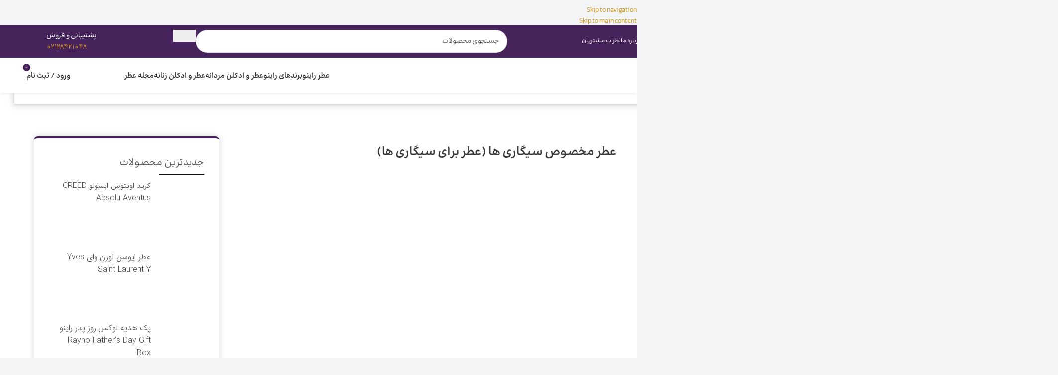

--- FILE ---
content_type: text/html; charset=UTF-8
request_url: https://raayno.com/cologne-for-smokers/
body_size: 475481
content:
<!DOCTYPE html>
<html dir="rtl" lang="fa-IR" prefix="og: https://ogp.me/ns#">
<head> <script>
var gform;gform||(document.addEventListener("gform_main_scripts_loaded",function(){gform.scriptsLoaded=!0}),window.addEventListener("DOMContentLoaded",function(){gform.domLoaded=!0}),gform={domLoaded:!1,scriptsLoaded:!1,initializeOnLoaded:function(o){gform.domLoaded&&gform.scriptsLoaded?o():!gform.domLoaded&&gform.scriptsLoaded?window.addEventListener("DOMContentLoaded",o):document.addEventListener("gform_main_scripts_loaded",o)},hooks:{action:{},filter:{}},addAction:function(o,n,r,t){gform.addHook("action",o,n,r,t)},addFilter:function(o,n,r,t){gform.addHook("filter",o,n,r,t)},doAction:function(o){gform.doHook("action",o,arguments)},applyFilters:function(o){return gform.doHook("filter",o,arguments)},removeAction:function(o,n){gform.removeHook("action",o,n)},removeFilter:function(o,n,r){gform.removeHook("filter",o,n,r)},addHook:function(o,n,r,t,i){null==gform.hooks[o][n]&&(gform.hooks[o][n]=[]);var e=gform.hooks[o][n];null==i&&(i=n+"_"+e.length),gform.hooks[o][n].push({tag:i,callable:r,priority:t=null==t?10:t})},doHook:function(n,o,r){var t;if(r=Array.prototype.slice.call(r,1),null!=gform.hooks[n][o]&&((o=gform.hooks[n][o]).sort(function(o,n){return o.priority-n.priority}),o.forEach(function(o){"function"!=typeof(t=o.callable)&&(t=window[t]),"action"==n?t.apply(null,r):r[0]=t.apply(null,r)})),"filter"==n)return r[0]},removeHook:function(o,n,t,i){var r;null!=gform.hooks[o][n]&&(r=(r=gform.hooks[o][n]).filter(function(o,n,r){return!!(null!=i&&i!=o.tag||null!=t&&t!=o.priority)}),gform.hooks[o][n]=r)}});
</script>
<meta charset="UTF-8"><script>if(navigator.userAgent.match(/MSIE|Internet Explorer/i)||navigator.userAgent.match(/Trident\/7\..*?rv:11/i)){var href=document.location.href;if(!href.match(/[?&]nowprocket/)){if(href.indexOf("?")==-1){if(href.indexOf("#")==-1){document.location.href=href+"?nowprocket=1"}else{document.location.href=href.replace("#","?nowprocket=1#")}}else{if(href.indexOf("#")==-1){document.location.href=href+"&nowprocket=1"}else{document.location.href=href.replace("#","&nowprocket=1#")}}}}</script><script>(()=>{class RocketLazyLoadScripts{constructor(){this.v="1.2.6",this.triggerEvents=["keydown","mousedown","mousemove","touchmove","touchstart","touchend","wheel"],this.userEventHandler=this.t.bind(this),this.touchStartHandler=this.i.bind(this),this.touchMoveHandler=this.o.bind(this),this.touchEndHandler=this.h.bind(this),this.clickHandler=this.u.bind(this),this.interceptedClicks=[],this.interceptedClickListeners=[],this.l(this),window.addEventListener("pageshow",(t=>{this.persisted=t.persisted,this.everythingLoaded&&this.m()})),this.CSPIssue=sessionStorage.getItem("rocketCSPIssue"),document.addEventListener("securitypolicyviolation",(t=>{this.CSPIssue||"script-src-elem"!==t.violatedDirective||"data"!==t.blockedURI||(this.CSPIssue=!0,sessionStorage.setItem("rocketCSPIssue",!0))})),document.addEventListener("DOMContentLoaded",(()=>{this.k()})),this.delayedScripts={normal:[],async:[],defer:[]},this.trash=[],this.allJQueries=[]}p(t){document.hidden?t.t():(this.triggerEvents.forEach((e=>window.addEventListener(e,t.userEventHandler,{passive:!0}))),window.addEventListener("touchstart",t.touchStartHandler,{passive:!0}),window.addEventListener("mousedown",t.touchStartHandler),document.addEventListener("visibilitychange",t.userEventHandler))}_(){this.triggerEvents.forEach((t=>window.removeEventListener(t,this.userEventHandler,{passive:!0}))),document.removeEventListener("visibilitychange",this.userEventHandler)}i(t){"HTML"!==t.target.tagName&&(window.addEventListener("touchend",this.touchEndHandler),window.addEventListener("mouseup",this.touchEndHandler),window.addEventListener("touchmove",this.touchMoveHandler,{passive:!0}),window.addEventListener("mousemove",this.touchMoveHandler),t.target.addEventListener("click",this.clickHandler),this.L(t.target,!0),this.S(t.target,"onclick","rocket-onclick"),this.C())}o(t){window.removeEventListener("touchend",this.touchEndHandler),window.removeEventListener("mouseup",this.touchEndHandler),window.removeEventListener("touchmove",this.touchMoveHandler,{passive:!0}),window.removeEventListener("mousemove",this.touchMoveHandler),t.target.removeEventListener("click",this.clickHandler),this.L(t.target,!1),this.S(t.target,"rocket-onclick","onclick"),this.M()}h(){window.removeEventListener("touchend",this.touchEndHandler),window.removeEventListener("mouseup",this.touchEndHandler),window.removeEventListener("touchmove",this.touchMoveHandler,{passive:!0}),window.removeEventListener("mousemove",this.touchMoveHandler)}u(t){t.target.removeEventListener("click",this.clickHandler),this.L(t.target,!1),this.S(t.target,"rocket-onclick","onclick"),this.interceptedClicks.push(t),t.preventDefault(),t.stopPropagation(),t.stopImmediatePropagation(),this.M()}O(){window.removeEventListener("touchstart",this.touchStartHandler,{passive:!0}),window.removeEventListener("mousedown",this.touchStartHandler),this.interceptedClicks.forEach((t=>{t.target.dispatchEvent(new MouseEvent("click",{view:t.view,bubbles:!0,cancelable:!0}))}))}l(t){EventTarget.prototype.addEventListenerWPRocketBase=EventTarget.prototype.addEventListener,EventTarget.prototype.addEventListener=function(e,i,o){"click"!==e||t.windowLoaded||i===t.clickHandler||t.interceptedClickListeners.push({target:this,func:i,options:o}),(this||window).addEventListenerWPRocketBase(e,i,o)}}L(t,e){this.interceptedClickListeners.forEach((i=>{i.target===t&&(e?t.removeEventListener("click",i.func,i.options):t.addEventListener("click",i.func,i.options))})),t.parentNode!==document.documentElement&&this.L(t.parentNode,e)}D(){return new Promise((t=>{this.P?this.M=t:t()}))}C(){this.P=!0}M(){this.P=!1}S(t,e,i){t.hasAttribute&&t.hasAttribute(e)&&(event.target.setAttribute(i,event.target.getAttribute(e)),event.target.removeAttribute(e))}t(){this._(this),"loading"===document.readyState?document.addEventListener("DOMContentLoaded",this.R.bind(this)):this.R()}k(){let t=[];document.querySelectorAll("script[type=rocketlazyloadscript][data-rocket-src]").forEach((e=>{let i=e.getAttribute("data-rocket-src");if(i&&!i.startsWith("data:")){0===i.indexOf("//")&&(i=location.protocol+i);try{const o=new URL(i).origin;o!==location.origin&&t.push({src:o,crossOrigin:e.crossOrigin||"module"===e.getAttribute("data-rocket-type")})}catch(t){}}})),t=[...new Map(t.map((t=>[JSON.stringify(t),t]))).values()],this.T(t,"preconnect")}async R(){this.lastBreath=Date.now(),this.j(this),this.F(this),this.I(),this.W(),this.q(),await this.A(this.delayedScripts.normal),await this.A(this.delayedScripts.defer),await this.A(this.delayedScripts.async);try{await this.U(),await this.H(this),await this.J()}catch(t){console.error(t)}window.dispatchEvent(new Event("rocket-allScriptsLoaded")),this.everythingLoaded=!0,this.D().then((()=>{this.O()})),this.N()}W(){document.querySelectorAll("script[type=rocketlazyloadscript]").forEach((t=>{t.hasAttribute("data-rocket-src")?t.hasAttribute("async")&&!1!==t.async?this.delayedScripts.async.push(t):t.hasAttribute("defer")&&!1!==t.defer||"module"===t.getAttribute("data-rocket-type")?this.delayedScripts.defer.push(t):this.delayedScripts.normal.push(t):this.delayedScripts.normal.push(t)}))}async B(t){if(await this.G(),!0!==t.noModule||!("noModule"in HTMLScriptElement.prototype))return new Promise((e=>{let i;function o(){(i||t).setAttribute("data-rocket-status","executed"),e()}try{if(navigator.userAgent.indexOf("Firefox/")>0||""===navigator.vendor||this.CSPIssue)i=document.createElement("script"),[...t.attributes].forEach((t=>{let e=t.nodeName;"type"!==e&&("data-rocket-type"===e&&(e="type"),"data-rocket-src"===e&&(e="src"),i.setAttribute(e,t.nodeValue))})),t.text&&(i.text=t.text),i.hasAttribute("src")?(i.addEventListener("load",o),i.addEventListener("error",(function(){i.setAttribute("data-rocket-status","failed-network"),e()})),setTimeout((()=>{i.isConnected||e()}),1)):(i.text=t.text,o()),t.parentNode.replaceChild(i,t);else{const i=t.getAttribute("data-rocket-type"),s=t.getAttribute("data-rocket-src");i?(t.type=i,t.removeAttribute("data-rocket-type")):t.removeAttribute("type"),t.addEventListener("load",o),t.addEventListener("error",(i=>{this.CSPIssue&&i.target.src.startsWith("data:")?(console.log("WPRocket: data-uri blocked by CSP -> fallback"),t.removeAttribute("src"),this.B(t).then(e)):(t.setAttribute("data-rocket-status","failed-network"),e())})),s?(t.removeAttribute("data-rocket-src"),t.src=s):t.src="data:text/javascript;base64,"+window.btoa(unescape(encodeURIComponent(t.text)))}}catch(i){t.setAttribute("data-rocket-status","failed-transform"),e()}}));t.setAttribute("data-rocket-status","skipped")}async A(t){const e=t.shift();return e&&e.isConnected?(await this.B(e),this.A(t)):Promise.resolve()}q(){this.T([...this.delayedScripts.normal,...this.delayedScripts.defer,...this.delayedScripts.async],"preload")}T(t,e){var i=document.createDocumentFragment();t.forEach((t=>{const o=t.getAttribute&&t.getAttribute("data-rocket-src")||t.src;if(o&&!o.startsWith("data:")){const s=document.createElement("link");s.href=o,s.rel=e,"preconnect"!==e&&(s.as="script"),t.getAttribute&&"module"===t.getAttribute("data-rocket-type")&&(s.crossOrigin=!0),t.crossOrigin&&(s.crossOrigin=t.crossOrigin),t.integrity&&(s.integrity=t.integrity),i.appendChild(s),this.trash.push(s)}})),document.head.appendChild(i)}j(t){let e={};function i(i,o){return e[o].eventsToRewrite.indexOf(i)>=0&&!t.everythingLoaded?"rocket-"+i:i}function o(t,o){!function(t){e[t]||(e[t]={originalFunctions:{add:t.addEventListener,remove:t.removeEventListener},eventsToRewrite:[]},t.addEventListener=function(){arguments[0]=i(arguments[0],t),e[t].originalFunctions.add.apply(t,arguments)},t.removeEventListener=function(){arguments[0]=i(arguments[0],t),e[t].originalFunctions.remove.apply(t,arguments)})}(t),e[t].eventsToRewrite.push(o)}function s(e,i){let o=e[i];e[i]=null,Object.defineProperty(e,i,{get:()=>o||function(){},set(s){t.everythingLoaded?o=s:e["rocket"+i]=o=s}})}o(document,"DOMContentLoaded"),o(window,"DOMContentLoaded"),o(window,"load"),o(window,"pageshow"),o(document,"readystatechange"),s(document,"onreadystatechange"),s(window,"onload"),s(window,"onpageshow");try{Object.defineProperty(document,"readyState",{get:()=>t.rocketReadyState,set(e){t.rocketReadyState=e},configurable:!0}),document.readyState="loading"}catch(t){console.log("WPRocket DJE readyState conflict, bypassing")}}F(t){let e;function i(e){return t.everythingLoaded?e:e.split(" ").map((t=>"load"===t||0===t.indexOf("load.")?"rocket-jquery-load":t)).join(" ")}function o(o){function s(t){const e=o.fn[t];o.fn[t]=o.fn.init.prototype[t]=function(){return this[0]===window&&("string"==typeof arguments[0]||arguments[0]instanceof String?arguments[0]=i(arguments[0]):"object"==typeof arguments[0]&&Object.keys(arguments[0]).forEach((t=>{const e=arguments[0][t];delete arguments[0][t],arguments[0][i(t)]=e}))),e.apply(this,arguments),this}}o&&o.fn&&!t.allJQueries.includes(o)&&(o.fn.ready=o.fn.init.prototype.ready=function(e){return t.domReadyFired?e.bind(document)(o):document.addEventListener("rocket-DOMContentLoaded",(()=>e.bind(document)(o))),o([])},s("on"),s("one"),t.allJQueries.push(o)),e=o}o(window.jQuery),Object.defineProperty(window,"jQuery",{get:()=>e,set(t){o(t)}})}async H(t){const e=document.querySelector("script[data-webpack]");e&&(await async function(){return new Promise((t=>{e.addEventListener("load",t),e.addEventListener("error",t)}))}(),await t.K(),await t.H(t))}async U(){this.domReadyFired=!0;try{document.readyState="interactive"}catch(t){}await this.G(),document.dispatchEvent(new Event("rocket-readystatechange")),await this.G(),document.rocketonreadystatechange&&document.rocketonreadystatechange(),await this.G(),document.dispatchEvent(new Event("rocket-DOMContentLoaded")),await this.G(),window.dispatchEvent(new Event("rocket-DOMContentLoaded"))}async J(){try{document.readyState="complete"}catch(t){}await this.G(),document.dispatchEvent(new Event("rocket-readystatechange")),await this.G(),document.rocketonreadystatechange&&document.rocketonreadystatechange(),await this.G(),window.dispatchEvent(new Event("rocket-load")),await this.G(),window.rocketonload&&window.rocketonload(),await this.G(),this.allJQueries.forEach((t=>t(window).trigger("rocket-jquery-load"))),await this.G();const t=new Event("rocket-pageshow");t.persisted=this.persisted,window.dispatchEvent(t),await this.G(),window.rocketonpageshow&&window.rocketonpageshow({persisted:this.persisted}),this.windowLoaded=!0}m(){document.onreadystatechange&&document.onreadystatechange(),window.onload&&window.onload(),window.onpageshow&&window.onpageshow({persisted:this.persisted})}I(){const t=new Map;document.write=document.writeln=function(e){const i=document.currentScript;i||console.error("WPRocket unable to document.write this: "+e);const o=document.createRange(),s=i.parentElement;let n=t.get(i);void 0===n&&(n=i.nextSibling,t.set(i,n));const c=document.createDocumentFragment();o.setStart(c,0),c.appendChild(o.createContextualFragment(e)),s.insertBefore(c,n)}}async G(){Date.now()-this.lastBreath>45&&(await this.K(),this.lastBreath=Date.now())}async K(){return document.hidden?new Promise((t=>setTimeout(t))):new Promise((t=>requestAnimationFrame(t)))}N(){this.trash.forEach((t=>t.remove()))}static run(){const t=new RocketLazyLoadScripts;t.p(t)}}RocketLazyLoadScripts.run()})();</script>
	
	<link rel="profile" href="https://gmpg.org/xfn/11">
	<link rel="pingback" href="https://raayno.com/xmlrpc.php">

		<style>img:is([sizes="auto" i], [sizes^="auto," i]) { contain-intrinsic-size: 3000px 1500px }</style>
	
<!-- Google Tag Manager for WordPress by gtm4wp.com -->
<script data-cfasync="false" data-pagespeed-no-defer>
	var gtm4wp_datalayer_name = "dataLayer";
	var dataLayer = dataLayer || [];
	const gtm4wp_use_sku_instead = false;
	const gtm4wp_currency = 'IRT';
	const gtm4wp_product_per_impression = 10;
	const gtm4wp_clear_ecommerce = false;

	const gtm4wp_scrollerscript_debugmode         = false;
	const gtm4wp_scrollerscript_callbacktime      = 100;
	const gtm4wp_scrollerscript_readerlocation    = 150;
	const gtm4wp_scrollerscript_contentelementid  = "content";
	const gtm4wp_scrollerscript_scannertime       = 60;
</script>
<!-- End Google Tag Manager for WordPress by gtm4wp.com -->
<!-- بهینه‌سازی موتور جستجو توسط Rank Math PRO - https://rankmath.com/ -->
<title>20 عطر مخصوص سیگاری ها (عطری که با بوی سیگار عالی میشه)</title>
<meta name="description" content="بهترین عطر برای از بین بردن بوی سیگار عطرهای بلک افغان، انکر نویر، پگاسوس، امبر لدر تام فورد با رایحه ای تلخ، گرم و چوبی میتوانند افراد سیگاری استفاده کنند."/>
<meta name="robots" content="follow, index, max-snippet:-1, max-video-preview:-1, max-image-preview:large"/>
<link rel="canonical" href="https://raayno.com/cologne-for-smokers/" />
<meta property="og:locale" content="fa_IR" />
<meta property="og:type" content="article" />
<meta property="og:title" content="20 عطر مخصوص سیگاری ها (عطری که با بوی سیگار عالی میشه)" />
<meta property="og:description" content="بهترین عطر برای از بین بردن بوی سیگار عطرهای بلک افغان، انکر نویر، پگاسوس، امبر لدر تام فورد با رایحه ای تلخ، گرم و چوبی میتوانند افراد سیگاری استفاده کنند." />
<meta property="og:url" content="https://raayno.com/cologne-for-smokers/" />
<meta property="og:site_name" content="فروشگاه عطر و ادکلن راینو" />
<meta property="article:section" content="عطر و ادکلن" />
<meta property="og:updated_time" content="2025-12-09T09:56:59+03:30" />
<meta property="og:image" content="https://raayno.com/wp-content/uploads/2024/01/rayno-1.jpg" />
<meta property="og:image:secure_url" content="https://raayno.com/wp-content/uploads/2024/01/rayno-1.jpg" />
<meta property="og:image:width" content="800" />
<meta property="og:image:height" content="450" />
<meta property="og:image:alt" content="ادکلن برای افراد سیگاری" />
<meta property="og:image:type" content="image/jpeg" />
<meta name="twitter:card" content="summary_large_image" />
<meta name="twitter:title" content="20 عطر مخصوص سیگاری ها (عطری که با بوی سیگار عالی میشه)" />
<meta name="twitter:description" content="بهترین عطر برای از بین بردن بوی سیگار عطرهای بلک افغان، انکر نویر، پگاسوس، امبر لدر تام فورد با رایحه ای تلخ، گرم و چوبی میتوانند افراد سیگاری استفاده کنند." />
<meta name="twitter:image" content="https://raayno.com/wp-content/uploads/2024/01/rayno-1.jpg" />
<meta name="twitter:label1" content="نویسنده" />
<meta name="twitter:data1" content="تیم تولید محتوا حافظ" />
<meta name="twitter:label2" content="زمان خواندن" />
<meta name="twitter:data2" content="6 دقیقه" />
<!-- /افزونه سئو ورپرس Rank Math -->

<link rel='dns-prefetch' href='//unpkg.com' />
<link rel='dns-prefetch' href='//fonts.googleapis.com' />
<link rel="alternate" type="application/rss+xml" title="عطر و ادکلن راینو &raquo; خوراک" href="https://raayno.com/feed/" />
<link rel="alternate" type="application/rss+xml" title="عطر و ادکلن راینو &raquo; خوراک دیدگاه‌ها" href="https://raayno.com/comments/feed/" />
<link rel="alternate" type="application/rss+xml" title="عطر و ادکلن راینو &raquo; عطر مخصوص سیگاری ها (عطر برای سیگاری ها) خوراک دیدگاه‌ها" href="https://raayno.com/cologne-for-smokers/feed/" />
                <style>
                    html[dir="rtl"] .dig-custom-field .dig_opt_mult_con .dig_input_wrapper::before {
                        right: -20px !important;
                        left: unset !important;
                    }

                    .dig_captcha {
                        left: auto !important;
                        right: 0 !important;
                    }

                    html[dir=rtl] .dig_captcha {
                        left: 0 !important;
                        right: auto !important;
                    }

                    .dig-mobmail,
                    .mobile_field {
                        direction: ltr;
                        text-align: left;
                    }

                    .mobile_field:placeholder-shown,
                    .dig-mobmail:placeholder-shown {
                        direction: rtl;
                        text-align: right;
                    }

                    input.countrycode,
                    .dig_pgmdl_2 .minput .countrycodecontainer input.countrycode {
                        padding: 0 !important;
                    }

                    body .dig-cont-close {
                        z-index: 9;
                    }

                    body .dig-cont-close > span {
                        font-family: "Tahoma", serif !important;
                        position: absolute !important;
                    }

                </style>
                    <style>

        .protected_by_digits {
            display: none !important;
        }
        .mobile_placeholder {
            direction: ltr !important;
        }

        .dig_popmessage_contents {
            flex-direction: row-reverse !important;
        }

        html[dir=rtl] .dig_lasele {
            right: 5px !important;
            left: auto !important;
        }

        .digits-form_countrycode .digits-field-country_flag {
            left: 37px !important;
        }

        .digits-form_countrycode {
            left: 7px !important;
        }

        .digits-form_button_ic {
            margin-right: 4px !important;
        }

        #digits_protected > div.digits-form_page.digits-auto-theme > div > div:nth-child(2) > div > div {
            display: none !important;
        }

        
        .mobile_field:placeholder-shown, .dig-mobmail:placeholder-shown {
            direction: rtl;
            text-align: left;
        }

        .digits-form_button, .digits-form_button[type=submit] {
            flex-direction: row-reverse !important;
        }

        .digits-form_container {
            text-align: right !important;
        }

        /* .digits_ui > div > div > div:nth-child(2) {
            display: none !important;
        } */


        .digits-field-country_flag {
            display: none;
        }

        .digits-form_container > div > div:nth-child(3) {
            display: none !important;
        }
        
        /*.digits-form_container > div:nth-child(3) {
            display: none !important;
        }*/

    </style>
	<style id='qsm-quiz-style-inline-css' type='text/css'>


</style>
<style id='safe-svg-svg-icon-style-inline-css' type='text/css'>
.safe-svg-cover{text-align:center}.safe-svg-cover .safe-svg-inside{display:inline-block;max-width:100%}.safe-svg-cover svg{fill:currentColor;height:100%;max-height:100%;max-width:100%;width:100%}

</style>
<link rel='stylesheet' id='digits-login-style-css' href='https://raayno.com/wp-content/plugins/digits/assets/css/login.min.css?ver=8.4.3' type='text/css' media='all' />
<link rel='stylesheet' id='digits-style-css' href='https://raayno.com/wp-content/plugins/digits/assets/css/main.min.css?ver=8.4.3' type='text/css' media='all' />
<style id='digits-style-inline-css' type='text/css'>

                #woocommerce-order-data .address p:nth-child(3) a,.woocommerce-customer-details--phone{
                    text-align:right;
                    }
</style>
<link data-minify="1" rel='stylesheet' id='rnp-product-cta-css' href='https://raayno.com/wp-content/cache/min/1/wp-content/plugins/raynoo/assets/css/product-cta.css?ver=1767883393' type='text/css' media='all' />
<style id='woocommerce-inline-inline-css' type='text/css'>
.woocommerce form .form-row .required { visibility: visible; }
</style>
<link data-minify="1" rel='stylesheet' id='dashicons-css' href='https://raayno.com/wp-content/cache/min/1/wp-includes/css/dashicons.min.css?ver=1767883393' type='text/css' media='all' />
<link rel='stylesheet' id='elementor-frontend-css' href='https://raayno.com/wp-content/plugins/elementor/assets/css/frontend-rtl.min.css?ver=3.29.2' type='text/css' media='all' />
<link rel='stylesheet' id='widget-icon-box-css' href='https://raayno.com/wp-content/plugins/elementor/assets/css/widget-icon-box-rtl.min.css?ver=3.29.2' type='text/css' media='all' />
<link rel='stylesheet' id='widget-image-css' href='https://raayno.com/wp-content/plugins/elementor/assets/css/widget-image-rtl.min.css?ver=3.29.2' type='text/css' media='all' />
<link rel='stylesheet' id='widget-heading-css' href='https://raayno.com/wp-content/plugins/elementor/assets/css/widget-heading-rtl.min.css?ver=3.29.2' type='text/css' media='all' />
<link rel='stylesheet' id='widget-google_maps-css' href='https://raayno.com/wp-content/plugins/elementor/assets/css/widget-google_maps-rtl.min.css?ver=3.29.2' type='text/css' media='all' />
<link rel='stylesheet' id='widget-social-icons-css' href='https://raayno.com/wp-content/plugins/elementor/assets/css/widget-social-icons-rtl.min.css?ver=3.29.2' type='text/css' media='all' />
<link rel='stylesheet' id='e-apple-webkit-css' href='https://raayno.com/wp-content/plugins/elementor/assets/css/conditionals/apple-webkit.min.css?ver=3.29.2' type='text/css' media='all' />
<link rel='stylesheet' id='widget-icon-list-css' href='https://raayno.com/wp-content/plugins/elementor/assets/css/widget-icon-list-rtl.min.css?ver=3.29.2' type='text/css' media='all' />
<link rel='stylesheet' id='widget-divider-css' href='https://raayno.com/wp-content/plugins/elementor/assets/css/widget-divider-rtl.min.css?ver=3.29.2' type='text/css' media='all' />
<link rel='stylesheet' id='widget-posts-css' href='https://raayno.com/wp-content/plugins/elementor-pro/assets/css/widget-posts-rtl.min.css?ver=3.29.2' type='text/css' media='all' />
<link data-minify="1" rel='stylesheet' id='swiper-css' href='https://raayno.com/wp-content/cache/min/1/wp-content/plugins/elementor/assets/lib/swiper/v8/css/swiper.min.css?ver=1767883400' type='text/css' media='all' />
<link rel='stylesheet' id='e-swiper-css' href='https://raayno.com/wp-content/plugins/elementor/assets/css/conditionals/e-swiper.min.css?ver=3.29.2' type='text/css' media='all' />
<link rel='stylesheet' id='e-sticky-css' href='https://raayno.com/wp-content/plugins/elementor-pro/assets/css/modules/sticky.min.css?ver=3.29.2' type='text/css' media='all' />
<link data-minify="1" rel='stylesheet' id='elementor-icons-css' href='https://raayno.com/wp-content/cache/min/1/wp-content/plugins/elementor/assets/lib/eicons/css/elementor-icons.min.css?ver=1767883393' type='text/css' media='all' />
<link data-minify="1" rel='stylesheet' id='elementor-post-13-css' href='https://raayno.com/wp-content/cache/min/1/wp-content/uploads/elementor/css/post-13.css?ver=1767883393' type='text/css' media='all' />
<link data-minify="1" rel='stylesheet' id='elementor-post-29700-css' href='https://raayno.com/wp-content/cache/background-css/raayno.com/wp-content/cache/min/1/wp-content/uploads/elementor/css/post-29700.css?ver=1767883393&wpr_t=1768873415' type='text/css' media='all' />
<link data-minify="1" rel='stylesheet' id='elementor-post-7538-css' href='https://raayno.com/wp-content/cache/background-css/raayno.com/wp-content/cache/min/1/wp-content/uploads/elementor/css/post-7538.css?ver=1767883400&wpr_t=1768873415' type='text/css' media='all' />
<link data-minify="1" rel='stylesheet' id='wpdiscuz-frontend-rtl-css-css' href='https://raayno.com/wp-content/cache/min/1/wp-content/plugins/wpdiscuz/themes/default/style-rtl.css?ver=1767883393' type='text/css' media='all' />
<style id='wpdiscuz-frontend-rtl-css-inline-css' type='text/css'>
 #wpdcom .wpd-blog-administrator .wpd-comment-label{color:#ffffff;background-color:#870099;border:none}#wpdcom .wpd-blog-administrator .wpd-comment-author, #wpdcom .wpd-blog-administrator .wpd-comment-author a{color:#870099}#wpdcom.wpd-layout-1 .wpd-comment .wpd-blog-administrator .wpd-avatar img{border-color:#870099}#wpdcom.wpd-layout-2 .wpd-comment.wpd-reply .wpd-comment-wrap.wpd-blog-administrator{border-right:3px solid #870099}#wpdcom.wpd-layout-2 .wpd-comment .wpd-blog-administrator .wpd-avatar img{border-bottom-color:#870099}#wpdcom.wpd-layout-3 .wpd-blog-administrator .wpd-comment-subheader{border-top:1px dashed #870099}#wpdcom.wpd-layout-3 .wpd-reply .wpd-blog-administrator .wpd-comment-right{border-right:1px solid #870099}#wpdcom .wpd-blog-editor .wpd-comment-label{color:#ffffff;background-color:#870099;border:none}#wpdcom .wpd-blog-editor .wpd-comment-author, #wpdcom .wpd-blog-editor .wpd-comment-author a{color:#870099}#wpdcom.wpd-layout-1 .wpd-comment .wpd-blog-editor .wpd-avatar img{border-color:#870099}#wpdcom.wpd-layout-2 .wpd-comment.wpd-reply .wpd-comment-wrap.wpd-blog-editor{border-right:3px solid #870099}#wpdcom.wpd-layout-2 .wpd-comment .wpd-blog-editor .wpd-avatar img{border-bottom-color:#870099}#wpdcom.wpd-layout-3 .wpd-blog-editor .wpd-comment-subheader{border-top:1px dashed #870099}#wpdcom.wpd-layout-3 .wpd-reply .wpd-blog-editor .wpd-comment-right{border-right:1px solid #870099}#wpdcom .wpd-blog-author .wpd-comment-label{color:#ffffff;background-color:#870099;border:none}#wpdcom .wpd-blog-author .wpd-comment-author, #wpdcom .wpd-blog-author .wpd-comment-author a{color:#870099}#wpdcom.wpd-layout-1 .wpd-comment .wpd-blog-author .wpd-avatar img{border-color:#870099}#wpdcom.wpd-layout-2 .wpd-comment .wpd-blog-author .wpd-avatar img{border-bottom-color:#870099}#wpdcom.wpd-layout-3 .wpd-blog-author .wpd-comment-subheader{border-top:1px dashed #870099}#wpdcom.wpd-layout-3 .wpd-reply .wpd-blog-author .wpd-comment-right{border-right:1px solid #870099}#wpdcom .wpd-blog-contributor .wpd-comment-label{color:#ffffff;background-color:#47235c;border:none}#wpdcom .wpd-blog-contributor .wpd-comment-author, #wpdcom .wpd-blog-contributor .wpd-comment-author a{color:#47235c}#wpdcom.wpd-layout-1 .wpd-comment .wpd-blog-contributor .wpd-avatar img{border-color:#47235c}#wpdcom.wpd-layout-2 .wpd-comment .wpd-blog-contributor .wpd-avatar img{border-bottom-color:#47235c}#wpdcom.wpd-layout-3 .wpd-blog-contributor .wpd-comment-subheader{border-top:1px dashed #47235c}#wpdcom.wpd-layout-3 .wpd-reply .wpd-blog-contributor .wpd-comment-right{border-right:1px solid #47235c}#wpdcom .wpd-blog-subscriber .wpd-comment-label{color:#ffffff;background-color:#47235c;border:none}#wpdcom .wpd-blog-subscriber .wpd-comment-author, #wpdcom .wpd-blog-subscriber .wpd-comment-author a{color:#47235c}#wpdcom.wpd-layout-2 .wpd-comment .wpd-blog-subscriber .wpd-avatar img{border-bottom-color:#47235c}#wpdcom.wpd-layout-3 .wpd-blog-subscriber .wpd-comment-subheader{border-top:1px dashed #47235c}#wpdcom .wpd-blog-customer .wpd-comment-label{color:#ffffff;background-color:#47235c;border:none}#wpdcom .wpd-blog-customer .wpd-comment-author, #wpdcom .wpd-blog-customer .wpd-comment-author a{color:#47235c}#wpdcom.wpd-layout-1 .wpd-comment .wpd-blog-customer .wpd-avatar img{border-color:#47235c}#wpdcom.wpd-layout-2 .wpd-comment .wpd-blog-customer .wpd-avatar img{border-bottom-color:#47235c}#wpdcom.wpd-layout-3 .wpd-blog-customer .wpd-comment-subheader{border-top:1px dashed #47235c}#wpdcom.wpd-layout-3 .wpd-reply .wpd-blog-customer .wpd-comment-right{border-right:1px solid #47235c}#wpdcom .wpd-blog-shop_manager .wpd-comment-label{color:#ffffff;background-color:#870099;border:none}#wpdcom .wpd-blog-shop_manager .wpd-comment-author, #wpdcom .wpd-blog-shop_manager .wpd-comment-author a{color:#870099}#wpdcom.wpd-layout-1 .wpd-comment .wpd-blog-shop_manager .wpd-avatar img{border-color:#870099}#wpdcom.wpd-layout-2 .wpd-comment .wpd-blog-shop_manager .wpd-avatar img{border-bottom-color:#870099}#wpdcom.wpd-layout-3 .wpd-blog-shop_manager .wpd-comment-subheader{border-top:1px dashed #870099}#wpdcom.wpd-layout-3 .wpd-reply .wpd-blog-shop_manager .wpd-comment-right{border-right:1px solid #870099}#wpdcom .wpd-blog-wpseo_manager .wpd-comment-label{color:#ffffff;background-color:#870099;border:none}#wpdcom .wpd-blog-wpseo_manager .wpd-comment-author, #wpdcom .wpd-blog-wpseo_manager .wpd-comment-author a{color:#870099}#wpdcom.wpd-layout-1 .wpd-comment .wpd-blog-wpseo_manager .wpd-avatar img{border-color:#870099}#wpdcom.wpd-layout-2 .wpd-comment .wpd-blog-wpseo_manager .wpd-avatar img{border-bottom-color:#870099}#wpdcom.wpd-layout-3 .wpd-blog-wpseo_manager .wpd-comment-subheader{border-top:1px dashed #870099}#wpdcom.wpd-layout-3 .wpd-reply .wpd-blog-wpseo_manager .wpd-comment-right{border-right:1px solid #870099}#wpdcom .wpd-blog-wpseo_editor .wpd-comment-label{color:#ffffff;background-color:#870099;border:none}#wpdcom .wpd-blog-wpseo_editor .wpd-comment-author, #wpdcom .wpd-blog-wpseo_editor .wpd-comment-author a{color:#870099}#wpdcom.wpd-layout-1 .wpd-comment .wpd-blog-wpseo_editor .wpd-avatar img{border-color:#870099}#wpdcom.wpd-layout-2 .wpd-comment .wpd-blog-wpseo_editor .wpd-avatar img{border-bottom-color:#870099}#wpdcom.wpd-layout-3 .wpd-blog-wpseo_editor .wpd-comment-subheader{border-top:1px dashed #870099}#wpdcom.wpd-layout-3 .wpd-reply .wpd-blog-wpseo_editor .wpd-comment-right{border-right:1px solid #870099}#wpdcom .wpd-blog-raynoo-manager .wpd-comment-label{color:#ffffff;background-color:#870099;border:none}#wpdcom .wpd-blog-raynoo-manager .wpd-comment-author, #wpdcom .wpd-blog-raynoo-manager .wpd-comment-author a{color:#870099}#wpdcom.wpd-layout-1 .wpd-comment .wpd-blog-raynoo-manager .wpd-avatar img{border-color:#870099}#wpdcom.wpd-layout-2 .wpd-comment .wpd-blog-raynoo-manager .wpd-avatar img{border-bottom-color:#870099}#wpdcom.wpd-layout-3 .wpd-blog-raynoo-manager .wpd-comment-subheader{border-top:1px dashed #870099}#wpdcom.wpd-layout-3 .wpd-reply .wpd-blog-raynoo-manager .wpd-comment-right{border-right:1px solid #870099}#wpdcom .wpd-blog-didar-manager .wpd-comment-label{color:#ffffff;background-color:#870099;border:none}#wpdcom .wpd-blog-didar-manager .wpd-comment-author, #wpdcom .wpd-blog-didar-manager .wpd-comment-author a{color:#870099}#wpdcom.wpd-layout-1 .wpd-comment .wpd-blog-didar-manager .wpd-avatar img{border-color:#870099}#wpdcom.wpd-layout-2 .wpd-comment .wpd-blog-didar-manager .wpd-avatar img{border-bottom-color:#870099}#wpdcom.wpd-layout-3 .wpd-blog-didar-manager .wpd-comment-subheader{border-top:1px dashed #870099}#wpdcom.wpd-layout-3 .wpd-reply .wpd-blog-didar-manager .wpd-comment-right{border-right:1px solid #870099}#wpdcom .wpd-blog-translator .wpd-comment-label{color:#ffffff;background-color:#47235c;border:none}#wpdcom .wpd-blog-translator .wpd-comment-author, #wpdcom .wpd-blog-translator .wpd-comment-author a{color:#47235c}#wpdcom.wpd-layout-1 .wpd-comment .wpd-blog-translator .wpd-avatar img{border-color:#47235c}#wpdcom.wpd-layout-2 .wpd-comment .wpd-blog-translator .wpd-avatar img{border-bottom-color:#47235c}#wpdcom.wpd-layout-3 .wpd-blog-translator .wpd-comment-subheader{border-top:1px dashed #47235c}#wpdcom.wpd-layout-3 .wpd-reply .wpd-blog-translator .wpd-comment-right{border-right:1px solid #47235c}#wpdcom .wpd-blog-web_master .wpd-comment-label{color:#ffffff;background-color:#870099;border:none}#wpdcom .wpd-blog-web_master .wpd-comment-author, #wpdcom .wpd-blog-web_master .wpd-comment-author a{color:#870099}#wpdcom.wpd-layout-1 .wpd-comment .wpd-blog-web_master .wpd-avatar img{border-color:#870099}#wpdcom.wpd-layout-2 .wpd-comment .wpd-blog-web_master .wpd-avatar img{border-bottom-color:#870099}#wpdcom.wpd-layout-3 .wpd-blog-web_master .wpd-comment-subheader{border-top:1px dashed #870099}#wpdcom.wpd-layout-3 .wpd-reply .wpd-blog-web_master .wpd-comment-right{border-right:1px solid #870099}#wpdcom .wpd-blog-post_author .wpd-comment-label{color:#ffffff;background-color:#870099;border:none}#wpdcom .wpd-blog-post_author .wpd-comment-author, #wpdcom .wpd-blog-post_author .wpd-comment-author a{color:#870099}#wpdcom .wpd-blog-post_author .wpd-avatar img{border-color:#870099}#wpdcom.wpd-layout-1 .wpd-comment .wpd-blog-post_author .wpd-avatar img{border-color:#870099}#wpdcom.wpd-layout-2 .wpd-comment.wpd-reply .wpd-comment-wrap.wpd-blog-post_author{border-right:3px solid #870099}#wpdcom.wpd-layout-2 .wpd-comment .wpd-blog-post_author .wpd-avatar img{border-bottom-color:#870099}#wpdcom.wpd-layout-3 .wpd-blog-post_author .wpd-comment-subheader{border-top:1px dashed #870099}#wpdcom.wpd-layout-3 .wpd-reply .wpd-blog-post_author .wpd-comment-right{border-right:1px solid #870099}#wpdcom .wpd-blog-guest .wpd-comment-label{color:#ffffff;background-color:#47235c;border:none}#wpdcom .wpd-blog-guest .wpd-comment-author, #wpdcom .wpd-blog-guest .wpd-comment-author a{color:#47235c}#wpdcom.wpd-layout-3 .wpd-blog-guest .wpd-comment-subheader{border-top:1px dashed #47235c}#comments, #respond, .comments-area, #wpdcom{}#wpdcom .ql-editor > *{color:#777777}#wpdcom .ql-editor::before{}#wpdcom .ql-toolbar{border:1px solid #DDDDDD;border-top:none}#wpdcom .ql-container{border:1px solid #DDDDDD;border-bottom:none}#wpdcom .wpd-form-row .wpdiscuz-item input[type="text"], #wpdcom .wpd-form-row .wpdiscuz-item input[type="email"], #wpdcom .wpd-form-row .wpdiscuz-item input[type="url"], #wpdcom .wpd-form-row .wpdiscuz-item input[type="color"], #wpdcom .wpd-form-row .wpdiscuz-item input[type="date"], #wpdcom .wpd-form-row .wpdiscuz-item input[type="datetime"], #wpdcom .wpd-form-row .wpdiscuz-item input[type="datetime-local"], #wpdcom .wpd-form-row .wpdiscuz-item input[type="month"], #wpdcom .wpd-form-row .wpdiscuz-item input[type="number"], #wpdcom .wpd-form-row .wpdiscuz-item input[type="time"], #wpdcom textarea, #wpdcom select{border:1px solid #DDDDDD;color:#47235c}#wpdcom .wpd-form-row .wpdiscuz-item textarea{border:1px solid #DDDDDD}#wpdcom input::placeholder, #wpdcom textarea::placeholder, #wpdcom input::-moz-placeholder, #wpdcom textarea::-webkit-input-placeholder{}#wpdcom .wpd-comment-text{color:#47235c}#wpdcom .wpd-thread-head .wpd-thread-info{border-bottom:2px solid #47235c}#wpdcom .wpd-thread-head .wpd-thread-info.wpd-reviews-tab svg{fill:#47235c}#wpdcom .wpd-thread-head .wpdiscuz-user-settings{border-bottom:2px solid #47235c}#wpdcom .wpd-thread-head .wpdiscuz-user-settings:hover{color:#47235c}#wpdcom .wpd-comment .wpd-follow-link:hover{color:#47235c}#wpdcom .wpd-comment-status .wpd-sticky{color:#47235c}#wpdcom .wpd-thread-filter .wpdf-active{color:#47235c;border-bottom-color:#47235c}#wpdcom .wpd-comment-info-bar{border:1px dashed #6c4f7d;background:#ede9ef}#wpdcom .wpd-comment-info-bar .wpd-current-view i{color:#47235c}#wpdcom .wpd-filter-view-all:hover{background:#47235c}#wpdcom .wpdiscuz-item .wpdiscuz-rating > label{color:#DDDDDD}#wpdcom .wpdiscuz-item .wpdiscuz-rating:not(:checked) > label:hover, .wpdiscuz-rating:not(:checked) > label:hover ~ label{}#wpdcom .wpdiscuz-item .wpdiscuz-rating > input ~ label:hover, #wpdcom .wpdiscuz-item .wpdiscuz-rating > input:not(:checked) ~ label:hover ~ label, #wpdcom .wpdiscuz-item .wpdiscuz-rating > input:not(:checked) ~ label:hover ~ label{color:#FFED85}#wpdcom .wpdiscuz-item .wpdiscuz-rating > input:checked ~ label:hover, #wpdcom .wpdiscuz-item .wpdiscuz-rating > input:checked ~ label:hover, #wpdcom .wpdiscuz-item .wpdiscuz-rating > label:hover ~ input:checked ~ label, #wpdcom .wpdiscuz-item .wpdiscuz-rating > input:checked + label:hover ~ label, #wpdcom .wpdiscuz-item .wpdiscuz-rating > input:checked ~ label:hover ~ label, .wpd-custom-field .wcf-active-star, #wpdcom .wpdiscuz-item .wpdiscuz-rating > input:checked ~ label{color:#FFD700}#wpd-post-rating .wpd-rating-wrap .wpd-rating-stars svg .wpd-star{fill:#DDDDDD}#wpd-post-rating .wpd-rating-wrap .wpd-rating-stars svg .wpd-active{fill:#FFD700}#wpd-post-rating .wpd-rating-wrap .wpd-rate-starts svg .wpd-star{fill:#DDDDDD}#wpd-post-rating .wpd-rating-wrap .wpd-rate-starts:hover svg .wpd-star{fill:#FFED85}#wpd-post-rating.wpd-not-rated .wpd-rating-wrap .wpd-rate-starts svg:hover ~ svg .wpd-star{fill:#DDDDDD}.wpdiscuz-post-rating-wrap .wpd-rating .wpd-rating-wrap .wpd-rating-stars svg .wpd-star{fill:#DDDDDD}.wpdiscuz-post-rating-wrap .wpd-rating .wpd-rating-wrap .wpd-rating-stars svg .wpd-active{fill:#FFD700}#wpdcom .wpd-comment .wpd-follow-active{color:#ff7a00}#wpdcom .page-numbers{color:#555;border:#555 1px solid}#wpdcom span.current{background:#555}#wpdcom.wpd-layout-1 .wpd-new-loaded-comment > .wpd-comment-wrap > .wpd-comment-right{background:#FFFAD6}#wpdcom.wpd-layout-2 .wpd-new-loaded-comment.wpd-comment > .wpd-comment-wrap > .wpd-comment-right{background:#FFFAD6}#wpdcom.wpd-layout-2 .wpd-new-loaded-comment.wpd-comment.wpd-reply > .wpd-comment-wrap > .wpd-comment-right{background:transparent}#wpdcom.wpd-layout-2 .wpd-new-loaded-comment.wpd-comment.wpd-reply > .wpd-comment-wrap{background:#FFFAD6}#wpdcom.wpd-layout-3 .wpd-new-loaded-comment.wpd-comment > .wpd-comment-wrap > .wpd-comment-right{background:#FFFAD6}#wpdcom .wpd-follow:hover i, #wpdcom .wpd-unfollow:hover i, #wpdcom .wpd-comment .wpd-follow-active:hover i{color:#47235c}#wpdcom .wpdiscuz-readmore{cursor:pointer;color:#47235c}.wpd-custom-field .wcf-pasiv-star, #wpcomm .wpdiscuz-item .wpdiscuz-rating > label{color:#DDDDDD}.wpd-wrapper .wpd-list-item.wpd-active{border-top:3px solid #47235c}#wpdcom.wpd-layout-2 .wpd-comment.wpd-reply.wpd-unapproved-comment .wpd-comment-wrap{border-right:3px solid #FFFAD6}#wpdcom.wpd-layout-3 .wpd-comment.wpd-reply.wpd-unapproved-comment .wpd-comment-right{border-right:1px solid #FFFAD6}#wpdcom .wpd-prim-button{background-color:#47235c;color:#FFFFFF}#wpdcom .wpd_label__check i.wpdicon-on{color:#47235c;border:1px solid #a391ae}#wpd-bubble-wrapper #wpd-bubble-all-comments-count{color:#47235c}#wpd-bubble-wrapper > div{background-color:#47235c}#wpd-bubble-wrapper > #wpd-bubble #wpd-bubble-add-message{background-color:#47235c}#wpd-bubble-wrapper > #wpd-bubble #wpd-bubble-add-message::before{border-left-color:#47235c;border-right-color:#47235c}#wpd-bubble-wrapper.wpd-right-corner > #wpd-bubble #wpd-bubble-add-message::before{border-left-color:#47235c;border-right-color:#47235c}.wpd-inline-icon-wrapper path.wpd-inline-icon-first{fill:#47235c}.wpd-inline-icon-count{background-color:#47235c}.wpd-inline-icon-count::before{border-left-color:#47235c}.wpd-inline-form-wrapper::before{border-bottom-color:#47235c}.wpd-inline-form-question{background-color:#47235c}.wpd-inline-form{background-color:#47235c}.wpd-last-inline-comments-wrapper{border-color:#47235c}.wpd-last-inline-comments-wrapper::before{border-bottom-color:#47235c}.wpd-last-inline-comments-wrapper .wpd-view-all-inline-comments{background:#47235c}.wpd-last-inline-comments-wrapper .wpd-view-all-inline-comments:hover,.wpd-last-inline-comments-wrapper .wpd-view-all-inline-comments:active,.wpd-last-inline-comments-wrapper .wpd-view-all-inline-comments:focus{background-color:#47235c}#wpdcom .ql-snow .ql-tooltip[data-mode="link"]::before{content:"لینک را وارد کنید:"}#wpdcom .ql-snow .ql-tooltip.ql-editing a.ql-action::after{content:"ذخیره کردن"}.comments-area{width:auto}
</style>
<link data-minify="1" rel='stylesheet' id='wpdiscuz-fa-css' href='https://raayno.com/wp-content/cache/min/1/wp-content/plugins/wpdiscuz/assets/third-party/font-awesome-5.13.0/css/fa.min.css?ver=1767883400' type='text/css' media='all' />
<link rel='stylesheet' id='wpdiscuz-combo-css-css' href='https://raayno.com/wp-content/cache/background-css/raayno.com/wp-content/plugins/wpdiscuz/assets/css/wpdiscuz-combo-no_quill.min.css?ver=6.8.3&wpr_t=1768873415' type='text/css' media='all' />
<link rel='stylesheet' id='wd-widget-price-filter-css' href='https://raayno.com/wp-content/themes/woodmart/css/parts/woo-widget-price-filter.min.css?ver=8.3.7' type='text/css' media='all' />
<link rel='stylesheet' id='wd-widget-woo-other-css' href='https://raayno.com/wp-content/themes/woodmart/css/parts/woo-widget-other.min.css?ver=8.3.7' type='text/css' media='all' />
<link rel='stylesheet' id='google-Vazirmatn-css' href='https://fonts.googleapis.com/css?family=Vazirmatn%3A900%2C700%2C500%2C500i%2C400%2C200%2C300&#038;ver=6.8.3' type='text/css' media='all' />
<link rel='stylesheet' id='elementor-icons-shared-0-css' href='https://raayno.com/wp-content/plugins/elementor/assets/lib/font-awesome/css/fontawesome.min.css?ver=5.15.3' type='text/css' media='all' />
<link data-minify="1" rel='stylesheet' id='elementor-icons-fa-solid-css' href='https://raayno.com/wp-content/cache/min/1/wp-content/plugins/elementor/assets/lib/font-awesome/css/solid.min.css?ver=1767883393' type='text/css' media='all' />
<link data-minify="1" rel='stylesheet' id='elementor-icons-fa-brands-css' href='https://raayno.com/wp-content/cache/min/1/wp-content/plugins/elementor/assets/lib/font-awesome/css/brands.min.css?ver=1767883393' type='text/css' media='all' />
<link data-minify="1" rel='stylesheet' id='elementor-icons-fa-regular-css' href='https://raayno.com/wp-content/cache/min/1/wp-content/plugins/elementor/assets/lib/font-awesome/css/regular.min.css?ver=1767883393' type='text/css' media='all' />
<link rel='stylesheet' id='wd-style-base-css' href='https://raayno.com/wp-content/cache/background-css/raayno.com/wp-content/themes/woodmart/css/parts/base-rtl.min.css?ver=8.3.7&wpr_t=1768873415' type='text/css' media='all' />
<link rel='stylesheet' id='wd-helpers-wpb-elem-css' href='https://raayno.com/wp-content/themes/woodmart/css/parts/helpers-wpb-elem.min.css?ver=8.3.7' type='text/css' media='all' />
<link rel='stylesheet' id='wd-elementor-base-css' href='https://raayno.com/wp-content/themes/woodmart/css/parts/int-elem-base-rtl.min.css?ver=8.3.7' type='text/css' media='all' />
<link rel='stylesheet' id='wd-elementor-pro-base-css' href='https://raayno.com/wp-content/themes/woodmart/css/parts/int-elementor-pro-rtl.min.css?ver=8.3.7' type='text/css' media='all' />
<link rel='stylesheet' id='wd-notices-fixed-css' href='https://raayno.com/wp-content/themes/woodmart/css/parts/woo-opt-sticky-notices-old.min.css?ver=8.3.7' type='text/css' media='all' />
<link rel='stylesheet' id='wd-woocommerce-base-css' href='https://raayno.com/wp-content/themes/woodmart/css/parts/woocommerce-base-rtl.min.css?ver=8.3.7' type='text/css' media='all' />
<link rel='stylesheet' id='wd-mod-star-rating-css' href='https://raayno.com/wp-content/themes/woodmart/css/parts/mod-star-rating.min.css?ver=8.3.7' type='text/css' media='all' />
<link rel='stylesheet' id='wd-woocommerce-block-notices-css' href='https://raayno.com/wp-content/themes/woodmart/css/parts/woo-mod-block-notices-rtl.min.css?ver=8.3.7' type='text/css' media='all' />
<link rel='stylesheet' id='wd-woo-opt-free-progress-bar-css' href='https://raayno.com/wp-content/themes/woodmart/css/parts/woo-opt-free-progress-bar.min.css?ver=8.3.7' type='text/css' media='all' />
<link rel='stylesheet' id='wd-woo-mod-progress-bar-css' href='https://raayno.com/wp-content/themes/woodmart/css/parts/woo-mod-progress-bar.min.css?ver=8.3.7' type='text/css' media='all' />
<link rel='stylesheet' id='wd-woo-opt-hide-larger-price-css' href='https://raayno.com/wp-content/themes/woodmart/css/parts/woo-opt-hide-larger-price.min.css?ver=8.3.7' type='text/css' media='all' />
<link rel='stylesheet' id='wd-header-base-css' href='https://raayno.com/wp-content/themes/woodmart/css/parts/header-base-rtl.min.css?ver=8.3.7' type='text/css' media='all' />
<link rel='stylesheet' id='wd-mod-tools-css' href='https://raayno.com/wp-content/themes/woodmart/css/parts/mod-tools.min.css?ver=8.3.7' type='text/css' media='all' />
<link rel='stylesheet' id='wd-header-search-css' href='https://raayno.com/wp-content/themes/woodmart/css/parts/header-el-search-rtl.min.css?ver=8.3.7' type='text/css' media='all' />
<link rel='stylesheet' id='wd-header-search-form-css' href='https://raayno.com/wp-content/themes/woodmart/css/parts/header-el-search-form-rtl.min.css?ver=8.3.7' type='text/css' media='all' />
<link rel='stylesheet' id='wd-wd-search-form-css' href='https://raayno.com/wp-content/themes/woodmart/css/parts/wd-search-form.min.css?ver=8.3.7' type='text/css' media='all' />
<link rel='stylesheet' id='wd-wd-search-results-css' href='https://raayno.com/wp-content/themes/woodmart/css/parts/wd-search-results.min.css?ver=8.3.7' type='text/css' media='all' />
<link rel='stylesheet' id='wd-wd-search-dropdown-css' href='https://raayno.com/wp-content/themes/woodmart/css/parts/wd-search-dropdown-rtl.min.css?ver=8.3.7' type='text/css' media='all' />
<link rel='stylesheet' id='wd-header-elements-base-css' href='https://raayno.com/wp-content/themes/woodmart/css/parts/header-el-base-rtl.min.css?ver=8.3.7' type='text/css' media='all' />
<link rel='stylesheet' id='wd-info-box-css' href='https://raayno.com/wp-content/themes/woodmart/css/parts/el-info-box-rtl.min.css?ver=8.3.7' type='text/css' media='all' />
<link rel='stylesheet' id='wd-el-subtitle-style-css' href='https://raayno.com/wp-content/themes/woodmart/css/parts/el-subtitle-style.min.css?ver=8.3.7' type='text/css' media='all' />
<link rel='stylesheet' id='wd-woo-mod-login-form-css' href='https://raayno.com/wp-content/themes/woodmart/css/parts/woo-mod-login-form.min.css?ver=8.3.7' type='text/css' media='all' />
<link rel='stylesheet' id='wd-header-my-account-css' href='https://raayno.com/wp-content/themes/woodmart/css/parts/header-el-my-account-rtl.min.css?ver=8.3.7' type='text/css' media='all' />
<link rel='stylesheet' id='wd-header-cart-side-css' href='https://raayno.com/wp-content/themes/woodmart/css/parts/header-el-cart-side.min.css?ver=8.3.7' type='text/css' media='all' />
<link rel='stylesheet' id='wd-header-cart-css' href='https://raayno.com/wp-content/themes/woodmart/css/parts/header-el-cart-rtl.min.css?ver=8.3.7' type='text/css' media='all' />
<link rel='stylesheet' id='wd-widget-shopping-cart-css' href='https://raayno.com/wp-content/themes/woodmart/css/parts/woo-widget-shopping-cart.min.css?ver=8.3.7' type='text/css' media='all' />
<link rel='stylesheet' id='wd-widget-product-list-css' href='https://raayno.com/wp-content/themes/woodmart/css/parts/woo-widget-product-list.min.css?ver=8.3.7' type='text/css' media='all' />
<link rel='stylesheet' id='wd-header-mobile-nav-dropdown-css' href='https://raayno.com/wp-content/themes/woodmart/css/parts/header-el-mobile-nav-dropdown.min.css?ver=8.3.7' type='text/css' media='all' />
<link rel='stylesheet' id='wd-button-css' href='https://raayno.com/wp-content/themes/woodmart/css/parts/el-button.min.css?ver=8.3.7' type='text/css' media='all' />
<link rel='stylesheet' id='wd-scroll-top-css' href='https://raayno.com/wp-content/themes/woodmart/css/parts/opt-scrolltotop-rtl.min.css?ver=8.3.7' type='text/css' media='all' />
<link rel='stylesheet' id='wd-header-banner-css' href='https://raayno.com/wp-content/themes/woodmart/css/parts/opt-header-banner.min.css?ver=8.3.7' type='text/css' media='all' />
<link rel='stylesheet' id='wd-bottom-toolbar-css' href='https://raayno.com/wp-content/themes/woodmart/css/parts/opt-bottom-toolbar-rtl.min.css?ver=8.3.7' type='text/css' media='all' />
<link data-minify="1" rel='stylesheet' id='xts-style-theme_settings_default-css' href='https://raayno.com/wp-content/cache/min/1/wp-content/uploads/2025/12/xts-theme_settings_default-1766947465.css?ver=1767883393' type='text/css' media='all' />
<link data-minify="1" rel='stylesheet' id='abzarwp-fonts-all-css' href='https://raayno.com/wp-content/cache/min/1/wp-content/plugins/digits/abzarwp/fonts/all/css/fonts.css?ver=1767883393' type='text/css' media='all' />
<script type="rocketlazyloadscript" data-rocket-src="https://raayno.com/wp-includes/js/jquery/jquery.min.js?ver=3.7.1" id="jquery-core-js" data-rocket-defer defer></script>
<script type="rocketlazyloadscript" data-rocket-src="https://raayno.com/wp-includes/js/jquery/jquery-migrate.min.js?ver=3.4.1" id="jquery-migrate-js" data-rocket-defer defer></script>
<script type="rocketlazyloadscript" data-rocket-src="https://raayno.com/wp-content/plugins/woocommerce/assets/js/jquery-blockui/jquery.blockUI.min.js?ver=2.7.0-wc.10.3.7" id="wc-jquery-blockui-js" defer data-wp-strategy="defer"></script>
<script type="rocketlazyloadscript" data-rocket-src="https://raayno.com/wp-content/plugins/woocommerce/assets/js/js-cookie/js.cookie.min.js?ver=2.1.4-wc.10.3.7" id="wc-js-cookie-js" defer data-wp-strategy="defer"></script>
<script id="woocommerce-js-extra">
var woocommerce_params = {"ajax_url":"\/wp-admin\/admin-ajax.php","wc_ajax_url":"\/?wc-ajax=%%endpoint%%","i18n_password_show":"\u0646\u0645\u0627\u06cc\u0634 \u0631\u0645\u0632\u0639\u0628\u0648\u0631","i18n_password_hide":"Hide password"};
</script>
<script type="rocketlazyloadscript" data-rocket-src="https://raayno.com/wp-content/plugins/woocommerce/assets/js/frontend/woocommerce.min.js?ver=10.3.7" id="woocommerce-js" defer data-wp-strategy="defer"></script>
<script type="rocketlazyloadscript" data-minify="1" data-rocket-src="https://raayno.com/wp-content/cache/min/1/wp-content/plugins/duracelltomi-google-tag-manager/dist/js/analytics-talk-content-tracking.js?ver=1767409526" id="gtm4wp-scroll-tracking-js" data-rocket-defer defer></script>
<script type="rocketlazyloadscript" data-rocket-src="https://raayno.com/wp-content/themes/woodmart/js/libs/device.min.js?ver=8.3.7" id="wd-device-library-js" data-rocket-defer defer></script>
<script type="rocketlazyloadscript" data-rocket-src="https://raayno.com/wp-content/themes/woodmart/js/scripts/global/scrollBar.min.js?ver=8.3.7" id="wd-scrollbar-js"></script>
<link rel="https://api.w.org/" href="https://raayno.com/wp-json/" /><link rel="alternate" title="JSON" type="application/json" href="https://raayno.com/wp-json/wp/v2/posts/14440" /><link rel="EditURI" type="application/rsd+xml" title="RSD" href="https://raayno.com/xmlrpc.php?rsd" />
<link data-minify="1" rel="stylesheet" href="https://raayno.com/wp-content/cache/min/1/wp-content/themes/woodmart-child/rtl.css?ver=1767883393" type="text/css" media="screen" /><meta name="generator" content="WordPress 6.8.3" />
<link rel='shortlink' href='https://raayno.com/?p=14440' />
<link rel="alternate" title="oEmbed (JSON)" type="application/json+oembed" href="https://raayno.com/wp-json/oembed/1.0/embed?url=https%3A%2F%2Fraayno.com%2Fcologne-for-smokers%2F" />
<link rel="alternate" title="oEmbed (XML)" type="text/xml+oembed" href="https://raayno.com/wp-json/oembed/1.0/embed?url=https%3A%2F%2Fraayno.com%2Fcologne-for-smokers%2F&#038;format=xml" />
<style>.acf-gallery-section { display: none; }</style><!-- Schema optimized by Schema Pro --><script type="application/ld+json">{"@context":"https://schema.org","@type":"Article","mainEntityOfPage":{"@type":"WebPage","@id":"https://raayno.com/cologne-for-smokers/"},"headline":"عطر مخصوص سیگاری ها (عطر برای سیگاری ها)","image":{"@type":"ImageObject","url":"https://raayno.com/wp-content/uploads/2024/01/rayno-1.jpg","width":800,"height":450},"datePublished":"1970-01-01T00:00:00+0000","dateModified":"1970-01-01T00:00:00+0000","author":{"@type":"Person","name":"تیم تولید محتوا حافظ"},"publisher":{"@type":"Organization","name":"عطر و ادکلن راینو","logo":{"@type":"ImageObject","url":"https://raayno.com/wp-content/uploads/2023/06/logo-1.png"}}}</script><!-- / Schema optimized by Schema Pro --><!-- Schema optimized by Schema Pro --><script type="application/ld+json">{"@context":"https://schema.org","type":"FAQPage","mainEntity":[{"@type":"Question","name":"طبع بوی سیگار چگونه است؟","acceptedAnswer":{"@type":"Answer","text":"سیگار بویی سرد و تند دارد که باعث ایجاد حس افسردگی برای فرد می شود."}},{"@type":"Question","name":"چرا افراد سیگاری باید از ادکلنی مخصوص استفاده کنند؟","acceptedAnswer":{"@type":"Answer","text":"سیگار بوی بسیار قوی و زننده ای دارد که روی لباس افراد به راحتی برای مدت طولانی باقی می ماند. افراد سیگاری برای از بین بردن این رایحه باید از عطرهایی قوی استفاده کنند که نت های تشکیل دهنده همسو با cigarettes داشته باشند و در صورت ترکیب شدن با آن، بویی تند و آزاردهنده ایجاد نکنند."}}]}</script><!-- / Schema optimized by Schema Pro --><!-- site-navigation-element Schema optimized by Schema Pro --><script type="application/ld+json">{"@context":"https:\/\/schema.org","@graph":[{"@context":"https:\/\/schema.org","@type":"SiteNavigationElement","id":"site-navigation","name":"\u0639\u0637\u0631 \u0631\u0627\u06cc\u0646\u0648","url":"https:\/\/raayno.com\/"},{"@context":"https:\/\/schema.org","@type":"SiteNavigationElement","id":"site-navigation","name":"\u0628\u0631\u0646\u062f\u0647\u0627\u06cc \u0631\u0627\u06cc\u0646\u0648","url":"#"},{"@context":"https:\/\/schema.org","@type":"SiteNavigationElement","id":"site-navigation","name":"\u0639\u0637\u0631 \u0648 \u0627\u062f\u06a9\u0644\u0646 \u0648\u0631\u0633\u0627\u0686\u0647","url":"https:\/\/raayno.com\/pc\/versace-perfume\/"},{"@context":"https:\/\/schema.org","@type":"SiteNavigationElement","id":"site-navigation","name":"\u0639\u0637\u0631 \u0648 \u0627\u062f\u06a9\u0644\u0646 \u0644\u062c\u0646\u062f","url":"https:\/\/raayno.com\/pc\/legend-perfume\/"},{"@context":"https:\/\/schema.org","@type":"SiteNavigationElement","id":"site-navigation","name":"\u0639\u0637\u0631 \u0648 \u0627\u062f\u06a9\u0644\u0646 \u0645\u0631\u062f\u0627\u0646\u0647","url":"https:\/\/raayno.com\/pc\/men-perfume\/"},{"@context":"https:\/\/schema.org","@type":"SiteNavigationElement","id":"site-navigation","name":"\u0639\u0637\u0631 \u0648 \u0627\u062f\u06a9\u0644\u0646 \u0632\u0646\u0627\u0646\u0647","url":"https:\/\/raayno.com\/pc\/women-perfume\/"},{"@context":"https:\/\/schema.org","@type":"SiteNavigationElement","id":"site-navigation","name":"\u0645\u062c\u0644\u0647 \u0639\u0637\u0631","url":"https:\/\/raayno.com\/blog\/"}]}</script><!-- / site-navigation-element Schema optimized by Schema Pro --><!-- sitelink-search-box Schema optimized by Schema Pro --><script type="application/ld+json">{"@context":"https:\/\/schema.org","@type":"WebSite","name":"\u0639\u0637\u0631 \u0648 \u0627\u062f\u06a9\u0644\u0646 \u0631\u0627\u06cc\u0646\u0648","url":"https:\/\/raayno.com","potentialAction":[{"@type":"SearchAction","target":"https:\/\/raayno.com\/?s={search_term_string}","query-input":"required name=search_term_string"}]}</script><!-- / sitelink-search-box Schema optimized by Schema Pro --><!-- breadcrumb Schema optimized by Schema Pro --><script type="application/ld+json">{"@context":"https:\/\/schema.org","@type":"BreadcrumbList","itemListElement":[{"@type":"ListItem","position":1,"item":{"@id":"https:\/\/raayno.com\/","name":"\u062e\u0627\u0646\u0647"}},{"@type":"ListItem","position":2,"item":{"@id":"https:\/\/raayno.com\/c\/perfume\/","name":"\u0639\u0637\u0631 \u0648 \u0627\u062f\u06a9\u0644\u0646"}},{"@type":"ListItem","position":3,"item":{"@id":"https:\/\/raayno.com\/cologne-for-smokers\/","name":"\u0639\u0637\u0631 \u0645\u062e\u0635\u0648\u0635 \u0633\u06cc\u06af\u0627\u0631\u06cc \u0647\u0627 (\u0639\u0637\u0631 \u0628\u0631\u0627\u06cc \u0633\u06cc\u06af\u0627\u0631\u06cc \u0647\u0627)"}}]}</script><!-- / breadcrumb Schema optimized by Schema Pro -->
<!-- Google Tag Manager for WordPress by gtm4wp.com -->
<!-- GTM Container placement set to off -->
<script data-cfasync="false" data-pagespeed-no-defer>
	var dataLayer_content = {"pageTitle":"20 عطر مخصوص سیگاری ها (عطری که با بوی سیگار عالی میشه)","pagePostType":"post","pagePostType2":"single-post","pageCategory":["perfume"],"pagePostAuthorID":74,"pagePostAuthor":"تیم تولید محتوا حافظ","pagePostDate":"1402-11-08","pagePostDateYear":1402,"pagePostDateMonth":11,"pagePostDateDay":8,"pagePostDateDayName":"یکشنبه","pagePostDateHour":13,"pagePostDateMinute":42,"pagePostDateIso":"1402-11-08T13:42:34+03:30","pagePostDateUnix":1706449354,"pagePostTerms":{"category":["عطر و ادکلن"],"meta":{"rank_math_internal_links_processed":1,"rank_math_seo_score":39,"rank_math_focus_keyword":"ادکلن برای افراد سیگاری","rank_math_title":"20 عطر مخصوص سیگاری ها (عطری که با بوی سیگار عالی میشه)","rank_math_description":"بهترین عطر برای از بین بردن بوی سیگار عطرهای بلک افغان، انکر نویر، پگاسوس، امبر لدر تام فورد با رایحه ای تلخ، گرم و چوبی میتوانند افراد سیگاری استفاده کنند.","remove_schema_page_specific":"a:7:{s:11:\"keep_schema\";i:0;s:9:\"rm_jsonld\";i:0;s:12:\"yoast_jsonld\";i:0;s:18:\"woocommerce_jsonld\";i:0;s:10:\"schema_pro\";i:0;s:9:\"microdata\";i:0;s:4:\"rdfa\";i:0;}","rank_math_primary_category":0,"article-4704-schema-type-fieldtype":"global-field","article-4704-schema-type":"Article","article-4704-author-fieldtype":"global-field","article-4704-author":"author_name","article-4704-author-url-fieldtype":"global-field","article-4704-author-url":"none","article-4704-image-fieldtype":"global-field","article-4704-image":"featured_img","article-4704-description-fieldtype":"global-field","article-4704-description":"post_excerpt","article-4704-main-entity-fieldtype":"global-field","article-4704-main-entity":"post_permalink","article-4704-name-fieldtype":"global-field","article-4704-name":"post_title","article-4704-published-date-fieldtype":"global-field","article-4704-published-date":"post_date","article-4704-modified-date-fieldtype":"global-field","article-4704-modified-date":"post_modified","article-4704-orgnization-name-fieldtype":"global-field","article-4704-orgnization-name":"blogname","article-4704-site-logo-fieldtype":"custom-field","article-4704-site-logo":3545,"faq-4530-question-answer-fieldtype":null,"faq-4530-question-answer":"a:2:{i:0;a:2:{s:8:\"question\";s:44:\"طبع بوی سیگار چگونه است؟\";s:6:\"answer\";s:119:\"سیگار بویی سرد و تند دارد که باعث ایجاد حس افسردگی برای فرد می شود.\";}i:1;a:2:{s:8:\"question\";s:94:\"چرا افراد سیگاری باید از ادکلنی مخصوص استفاده کنند؟\";s:6:\"answer\";s:490:\"سیگار بوی بسیار قوی و زننده ای دارد که روی لباس افراد به راحتی برای مدت طولانی باقی می ماند. افراد سیگاری برای از بین بردن این رایحه باید از عطرهایی قوی استفاده کنند که نت های تشکیل دهنده همسو با cigarettes داشته باشند و در صورت ترکیب شدن با آن، بویی تند و آزاردهنده ایجاد نکنند.\";}}","rank_math_analytic_object_id":5779,"avans_page_lock_settings":"a:5:{s:6:\"active\";b:0;s:5:\"score\";s:0:\"\";s:5:\"level\";s:5:\"unset\";s:5:\"roles\";N;s:6:\"badges\";N;}","wp_schema_pro_optimized_structured_data":"<!-- Schema optimized by Schema Pro --><script type="application\/ld+json">{\"@context\":\"https:\/\/schema.org\",\"@type\":\"Article\",\"mainEntityOfPage\":{\"@type\":\"WebPage\",\"@id\":\"https:\/\/raayno.com\/cologne-for-smokers\/\"},\"headline\":\"عطر مخصوص سیگاری ها (عطر برای سیگاری ها)\",\"image\":{\"@type\":\"ImageObject\",\"url\":\"https:\/\/raayno.com\/wp-content\/uploads\/2024\/01\/rayno-1.jpg\",\"width\":800,\"height\":450},\"datePublished\":\"1970-01-01T00:00:00+0000\",\"dateModified\":\"1970-01-01T00:00:00+0000\",\"author\":{\"@type\":\"Person\",\"name\":\"تیم تولید محتوا حافظ\"},\"publisher\":{\"@type\":\"Organization\",\"name\":\"عطر و ادکلن راینو\",\"logo\":{\"@type\":\"ImageObject\",\"url\":\"https:\/\/raayno.com\/wp-content\/uploads\/2023\/06\/logo-1.png\"}}}<!-- \/ Schema optimized by Schema Pro --><!-- Schema optimized by Schema Pro --><script type="application\/ld+json">{\"@context\":\"https:\/\/schema.org\",\"type\":\"FAQPage\",\"mainEntity\":[{\"@type\":\"Question\",\"name\":\"طبع بوی سیگار چگونه است؟\",\"acceptedAnswer\":{\"@type\":\"Answer\",\"text\":\"سیگار بویی سرد و تند دارد که باعث ایجاد حس افسردگی برای فرد می شود.\"}},{\"@type\":\"Question\",\"name\":\"چرا افراد سیگاری باید از ادکلنی مخصوص استفاده کنند؟\",\"acceptedAnswer\":{\"@type\":\"Answer\",\"text\":\"سیگار بوی بسیار قوی و زننده ای دارد که روی لباس افراد به راحتی برای مدت طولانی باقی می ماند. افراد سیگاری برای از بین بردن این رایحه باید از عطرهایی قوی استفاده کنند که نت های تشکیل دهنده همسو با cigarettes داشته باشند و در صورت ترکیب شدن با آن، بویی تند و آزاردهنده ایجاد نکنند.\"}}]}<!-- \/ Schema optimized by Schema Pro -->","wd_page_css_files":"a:34:{i:0;s:16:\"widget-woo-other\";i:1;s:19:\"widget-price-filter\";i:2;s:10:\"style-base\";i:3;s:16:\"helpers-wpb-elem\";i:4;s:14:\"elementor-base\";i:5;s:18:\"elementor-pro-base\";i:6;s:13:\"notices-fixed\";i:7;s:16:\"woocommerce-base\";i:8;s:15:\"mod-star-rating\";i:9;s:25:\"woocommerce-block-notices\";i:10;s:25:\"woo-opt-free-progress-bar\";i:11;s:20:\"woo-mod-progress-bar\";i:12;s:25:\"woo-opt-hide-larger-price\";i:13;s:11:\"header-base\";i:14;s:9:\"mod-tools\";i:15;s:13:\"header-search\";i:16;s:18:\"header-search-form\";i:17;s:14:\"wd-search-form\";i:18;s:17:\"wd-search-results\";i:19;s:18:\"wd-search-dropdown\";i:20;s:20:\"header-elements-base\";i:21;s:8:\"info-box\";i:22;s:17:\"el-subtitle-style\";i:23;s:18:\"woo-mod-login-form\";i:24;s:17:\"header-my-account\";i:25;s:16:\"header-cart-side\";i:26;s:11:\"header-cart\";i:27;s:20:\"widget-shopping-cart\";i:28;s:19:\"widget-product-list\";i:29;s:26:\"header-mobile-nav-dropdown\";i:30;s:6:\"button\";i:31;s:10:\"scroll-top\";i:32;s:13:\"header-banner\";i:33;s:14:\"bottom-toolbar\";}"}},"postCountOnPage":1,"postCountTotal":1,"postID":14440,"postFormat":"standard","customerTotalOrders":0,"customerTotalOrderValue":0,"customerFirstName":"","customerLastName":"","customerBillingFirstName":"","customerBillingLastName":"","customerBillingCompany":"","customerBillingAddress1":"","customerBillingAddress2":"","customerBillingCity":"","customerBillingState":"","customerBillingPostcode":"","customerBillingCountry":"","customerBillingEmail":"","customerBillingEmailHash":"","customerBillingPhone":"","customerShippingFirstName":"","customerShippingLastName":"","customerShippingCompany":"","customerShippingAddress1":"","customerShippingAddress2":"","customerShippingCity":"","customerShippingState":"","customerShippingPostcode":"","customerShippingCountry":"","cartContent":{"totals":{"applied_coupons":[],"discount_total":0,"subtotal":0,"total":0},"items":[]}};
	dataLayer.push( dataLayer_content );
</script>
<script type="rocketlazyloadscript" data-cfasync="false" data-pagespeed-no-defer>
	console.warn && console.warn("[GTM4WP] Google Tag Manager container code placement set to OFF !!!");
	console.warn && console.warn("[GTM4WP] Data layer codes are active but GTM container must be loaded using custom coding !!!");
</script>
<!-- End Google Tag Manager for WordPress by gtm4wp.com -->					<meta name="viewport" content="width=device-width, initial-scale=1.0, maximum-scale=1.0, user-scalable=no">
										<noscript><style>.woocommerce-product-gallery{ opacity: 1 !important; }</style></noscript>
	<meta name="generator" content="Elementor 3.29.2; features: additional_custom_breakpoints, e_local_google_fonts; settings: css_print_method-external, google_font-disabled, font_display-auto">
<!-- Google Tag Manager -->
<script type="rocketlazyloadscript">(function(w,d,s,l,i){w[l]=w[l]||[];w[l].push({'gtm.start':
new Date().getTime(),event:'gtm.js'});var f=d.getElementsByTagName(s)[0],
j=d.createElement(s),dl=l!='dataLayer'?'&l='+l:'';j.async=true;j.src=
'https://www.googletagmanager.com/gtm.js?id='+i+dl;f.parentNode.insertBefore(j,f);
})(window,document,'script','dataLayer','GTM-T3JNMND');</script>
<!-- End Google Tag Manager -->
<style>

	/********************************************************************** Single Product ***/
	body.single-product form.cart table.variations tr td { display: flex; align-items: center; }
	body.single-product .wd-reset-var { margin-right: 5px; }
	body.single-product table.variations select { margin-bottom: unset !important; }
	body.single-product table.variations .value.cell select { margin-bottom: unset !important; }
	body.single-product .single_variation_wrap { margin-top: 30px !important; }
	
	
	/********************************************************************** Tmp ***/
	.elementor-6220 .elementor-element.elementor-element-0abf8ab{
		box-shadow: unset;
	}
	.wgb-header-cnt{

		width: fit-content;
		padding: 10px;
		border: 2px solid red;
		border-radius: 16px 0px 16px 16px;

	}
	.owl-item{
		width: 200px !important; 
	}
	.owl-stage{
		display:flex;
		justify-content: space-around;
		justify-content:flex-start;
		width:500px;
	}
	.wgb-product-item-cnt {
		width: 200px !important;
		border-radius: 16px;
		overflow: hidden;
	}
	.wgb-add-gift-btn{
		border-radius: 9px;
	}
	.wgb-header-cnt:before,.wgb-header-cnt:after{
		display:none;
	}
	.owl-item .wgb-item-title, .wgb-grid-cnt .wgb-item-title{
		font-size: 12px !important;
	}
	.gift-price ins{
		display:none;
	}

	div#wd-687e55cc56efd {
		display: flex
			!important ;
		flex-direction: row-reverse !important;
	}

	.wd-nav:is(.wd-style-bordered,.wd-style-separated)>li:not(:last-child):after {
		content: "";
		position: relative;
		inset-inline-end: calc((var(--nav-gap) / 2) * -1);
		border-right: 1px solid #e7c474;
	}

	li#menu-item-29749  a.woodmart-nav-link {
		color: #fff !important;
	}

	li#menu-item-29750  a.woodmart-nav-link {
		color: #fff !important;
	}
	.widget.woocommerce.widget_shopping_cart {
		padding-right: 20px;
	}


</style>
<style>
	
/* 	//////////public//////// */
	
	.woocommerce-variation-add-to-cart.variations_button{
		display: flex;
    justify-content: center;
		align-items: center;
		background-color: #47235c;
    border-radius: 50px;
	}
	
	.quantity {
    height: 70%;
		background-color: #fff;
    border-radius: 100px;
}
	
	.single_variation_wrap {
		display: flex;
        flex-direction: row-reverse !important;
        gap: 10px;
	}
	
	.elementor-element .quantity .qty {
		border-color:#47235c00 !important;
	}
	
	.woocommerce-variation-price {
    font-size: 13px;
}
	
select#pa_weight {
    border-radius: 20px;
}
	
	
	
	/* ////////////mobile/////////////// */

@media (max-width: 430px) {
.single_variation_wrap {
    flex-direction: column;
    align-items: center;
    justify-content: center;
	  margin-top: 20px;

}
	
		.woocommerce-variation-add-to-cart.variations_button {
    width: 100%;
    height: 43px;
}
	
	
	.single_variation_wrap {
		 display: flex;
     flex-direction: row;
     align-items: center;
     justify-content: center;
     margin-top: 20px;
    }
	
	button.single_add_to_cart_button.button.alt {
    margin-right: unset !important;
    padding-right: unset !important;
}
		.elementor-element.e-flex.e-con-boxed.e-con.e-child {
    padding: 10px;
		height: 22% !important;
}
	
		td.value.cell {
    display: flex;
    align-items: center;
    gap: 20px;
}
	
	button.single_add_to_cart_button.button.alt {
    font-size: 12px;
}
	
}
/* ////////////tablet/////////////// */

@media (min-width: 431px) and (max-width: 1023px) {
	
.single_variation_wrap {
    align-items: center;
    justify-content: center;
    flex-direction: column;
	  margin-top: 30px;
}
	
		.woocommerce-variation-add-to-cart.variations_button {
    width: 100%;
    height: 43px;
}
	
	td.value.cell {
    display: flex;
    align-items: center;
    justify-content: space-evenly;
    align-items: center;
    gap: 20px;
}
	
}

/* ////////////laptop/////////////// */
@media (min-width: 1024px) {
	
.single_variation_wrap {
    align-items: center;
    justify-content: center;
	  margin-top: 30px;
	
}

	.woocommerce-variation-add-to-cart.variations_button{
    width: 65%;
    height: 43px;
}
	
	td.value.cell {
    display: flex;
    align-items: center;
    justify-content: space-evenly;
    align-items: center;
    gap: 20px;
}

	
}
.wd-toolbar.wd-toolbar-label-show {
    display: none !important;
}

</style>


<!-- Signature: taha sargazi -->
<style>
  /* حالت جمع‌شده برای توضیحات محصول */
  .product-details-collapse {
    max-height: 250px;
    overflow: hidden;
    transition: max-height 0.4s ease-in-out;
    position: relative;
  }

  .product-details-collapse.expanded {
    max-height: 1000px;
  }
  
 .product-details-collapse:not(.expanded)::after {
    content: "";
    position: absolute;
    bottom: 0;
    left: 0;
    right: 0;
    height: 160px;
background: linear-gradient(to top, #ffffff 0%, #f1f1f178);  
	 z-index: 2;
    pointer-events: none;
    border-radius: 10px;
}
</style>

<script type="rocketlazyloadscript">
  // باز و بسته کردن توضیحات محصول
  document.addEventListener("DOMContentLoaded", function () {
    const btn = document.querySelector(".product-details-toggle");
    const content = document.querySelector(".product-details-collapse");

    if (btn && content) {
      btn.addEventListener("click", function () {
        content.classList.toggle("expanded");
        btn.textContent = content.classList.contains("expanded")
          ? "مشاهده کمتر"
          : "مشاهده بیشتر";
      });
    }
  });

  setTimeout(() => {
    const elements = document.querySelectorAll('.wpd-rating .wpd-rating-wrap .wpd-rating-data .wpd-rating-value');
    elements.forEach(el => {
      el.style.display = 'none';
    });
  }, 1000);

  setTimeout(() => {
    const items = document.querySelectorAll('.wpd-rating .wpd-rating-wrap .wpd-rating-data');
    items.forEach(el => {
      el.style.setProperty('width', '100%', 'important');
      el.style.setProperty('display', 'flex', 'important');
      el.style.setProperty('flex-direction', 'row', 'important');
      el.style.setProperty('justify-content', 'space-around', 'important');
    });
  }, 1000);

  setTimeout(() => {
    const wraps = document.querySelectorAll('.wpd-rating .wpd-rating-wrap');
    wraps.forEach(el => {
      el.style.setProperty('width', '100%', 'important');
    });
  }, 1000);

  setTimeout(() => {
    const titles = document.querySelectorAll('.wpd-rating .wpd-rating-wrap .wpd-rating-title');
    titles.forEach(el => {
      el.style.setProperty('width', '50%', 'important');
    });
  }, 1000);

  setTimeout(() => {
    const ratings = document.querySelectorAll('.wpd-rating');
    ratings.forEach(el => {
      el.style.setProperty('margin', 'unset', 'important');
    });
  }, 1000);

  // بردر کلی باکس امتیازدهی
  setTimeout(() => {
    const container = document.querySelector('.elementor-element-ef6e07b .e-con-inner');
    if (container) {
      container.style.setProperty('border', '1px solid #D9D9D9', 'important');
      container.style.setProperty('border-radius', '10px', 'important');
    }
  }, 500);

  function applyStyles() {
    const el = document.querySelector('.elementor-element.e-con-full.e-flex.e-con.e-child');
    if (!el) return;

    // رسپانسیو موبایل
    if (window.innerWidth <= 430) {
      el.style.height = '158px';
      el.style.marginTop = '10%';
      el.style.marginRight = '10%';
    } else {
      el.style.height = '';
      el.style.marginTop = '';
      el.style.marginRight = '';
    }
  }

var style = document.createElement('style');
style.innerHTML = 
"@media screen and (max-width: 430px) {\n" +
"  .elementor-element.elementor-element-676999e.elementor-widget.elementor-widget-shortcode {\n" +
"    height: 120px !important;\n" +
"  }\n" +
"}";
document.head.appendChild(style);


	
  window.addEventListener('resize', applyStyles);
  window.addEventListener('load', applyStyles);
</script>
 




<!-- Signature: taha sargazi -->
<style>
.elementor-element.elementor-element-513418d.e-con-full.details-box.e-flex.e-con.e-child
 {
    margin-bottom: 0px;
    padding-bottom: 20px !important;
}

</style>
			 
			<style>
				.e-con.e-parent:nth-of-type(n+4):not(.e-lazyloaded):not(.e-no-lazyload),
				.e-con.e-parent:nth-of-type(n+4):not(.e-lazyloaded):not(.e-no-lazyload) * {
					background-image: none !important;
				}
				@media screen and (max-height: 1024px) {
					.e-con.e-parent:nth-of-type(n+3):not(.e-lazyloaded):not(.e-no-lazyload),
					.e-con.e-parent:nth-of-type(n+3):not(.e-lazyloaded):not(.e-no-lazyload) * {
						background-image: none !important;
					}
				}
				@media screen and (max-height: 640px) {
					.e-con.e-parent:nth-of-type(n+2):not(.e-lazyloaded):not(.e-no-lazyload),
					.e-con.e-parent:nth-of-type(n+2):not(.e-lazyloaded):not(.e-no-lazyload) * {
						background-image: none !important;
					}
				}
			</style>
			        <style type="text/css">
            .digits_secure_modal_box, .digits_ui,
            .digits_secure_modal_box *, .digits_ui *,
            .digits_font, .dig_ma-box, .dig_ma-box input, .dig_ma-box input::placeholder, .dig_ma-box ::placeholder, .dig_ma-box label, .dig_ma-box button, .dig_ma-box select, .dig_ma-box * {
                font-family: 'Vazirmatn', sans-serif;
            }
        </style>
        			<style id="wpsp-style-frontend"></style>
			<link rel="icon" href="https://raayno.com/wp-content/uploads/2023/06/cropped-fav-32x32.png" sizes="32x32" />
<link rel="icon" href="https://raayno.com/wp-content/uploads/2023/06/cropped-fav-192x192.png" sizes="192x192" />
<link rel="apple-touch-icon" href="https://raayno.com/wp-content/uploads/2023/06/cropped-fav-180x180.png" />
<meta name="msapplication-TileImage" content="https://raayno.com/wp-content/uploads/2023/06/cropped-fav-270x270.png" />
		<style type="text/css" id="wp-custom-css">
			/* div#wd-687e55cc56efd {
    display: flex
!important ;
	flex-direction: row-reverse !important;
}

.wd-nav:is(.wd-style-bordered,.wd-style-separated)>li:not(:last-child):after {
    content: "";
    position: relative;
    inset-inline-end: calc((var(--nav-gap) / 2) * -1);
    border-right: 1px solid #e7c474;
}

li#menu-item-29749  a.woodmart-nav-link {
    color: #fff !important;
}

li#menu-item-29750  a.woodmart-nav-link {
    color: #fff !important;
}
.widget.woocommerce.widget_shopping_cart {
    padding-right: 20px;
}
 */		</style>
		<style>
		
		</style>        <script type="rocketlazyloadscript">window.addEventListener('DOMContentLoaded', function() {
            try {
                jQuery(document).ready(function ($) {
                    $('.countrycodecontainer').each(function () {
                        var $el = $(this)
                        $el.appendTo($el.parent())
                    })
                })
            } catch (e) {
                console.error('Digit Error: ' + e)
            }

        });</script>
            <style>

        .protected_by_digits {
            display: none !important;
        }
        .mobile_placeholder {
            direction: ltr !important;
        }

        .dig_popmessage_contents {
            flex-direction: row-reverse !important;
        }

        html[dir=rtl] .dig_lasele {
            right: 5px !important;
            left: auto !important;
        }

        .digits-form_countrycode .digits-field-country_flag {
            left: 37px !important;
        }

        .digits-form_countrycode {
            left: 7px !important;
        }

        .digits-form_button_ic {
            margin-right: 4px !important;
        }
 

        #digits_protected > div.digits-form_page.digits-auto-theme > div > div:nth-child(2) > div > div {
            display: none !important;
        }

        .mobile_field:placeholder-shown, .dig-mobmail:placeholder-shown {
            direction: rtl;
            text-align: left;
        }

        .digits-form_button, .digits-form_button[type=submit] {
            flex-direction: row-reverse !important;
        }

        .digits-form_container {
            text-align: right !important;
        }

         /* .digits_ui > div > div > div:nth-child(2) {
            display: none !important;
        } */

        .digits-field-country_flag {
            display: none;
        }
    </style>
				<style id="wd-style-header_390737-css" data-type="wd-style-header_390737">
				:root{
	--wd-top-bar-h: 66px;
	--wd-top-bar-sm-h: .00001px;
	--wd-top-bar-sticky-h: .00001px;
	--wd-top-bar-brd-w: 1px;

	--wd-header-general-h: 70px;
	--wd-header-general-sm-h: 60px;
	--wd-header-general-sticky-h: 65px;
	--wd-header-general-brd-w: .00001px;

	--wd-header-bottom-h: .00001px;
	--wd-header-bottom-sm-h: 50px;
	--wd-header-bottom-sticky-h: .00001px;
	--wd-header-bottom-brd-w: .00001px;

	--wd-header-clone-h: .00001px;

	--wd-header-brd-w: calc(var(--wd-top-bar-brd-w) + var(--wd-header-general-brd-w) + var(--wd-header-bottom-brd-w));
	--wd-header-h: calc(var(--wd-top-bar-h) + var(--wd-header-general-h) + var(--wd-header-bottom-h) + var(--wd-header-brd-w));
	--wd-header-sticky-h: calc(var(--wd-top-bar-sticky-h) + var(--wd-header-general-sticky-h) + var(--wd-header-bottom-sticky-h) + var(--wd-header-clone-h) + var(--wd-header-brd-w));
	--wd-header-sm-h: calc(var(--wd-top-bar-sm-h) + var(--wd-header-general-sm-h) + var(--wd-header-bottom-sm-h) + var(--wd-header-brd-w));
}

.whb-top-bar .wd-dropdown {
	margin-top: 12px;
}

.whb-top-bar .wd-dropdown:after {
	height: 23px;
}


.whb-sticked .whb-general-header .wd-dropdown:not(.sub-sub-menu) {
	margin-top: 11.5px;
}

.whb-sticked .whb-general-header .wd-dropdown:not(.sub-sub-menu):after {
	height: 22.5px;
}

:root:has(.whb-top-bar.whb-border-boxed) {
	--wd-top-bar-brd-w: .00001px;
}

@media (max-width: 1024px) {
:root:has(.whb-top-bar.whb-hidden-mobile) {
	--wd-top-bar-brd-w: .00001px;
}
}





		
.whb-vbwnrif8zxs7v69bwi7b {
	--wd-form-brd-radius: 35px;
}
.whb-vbwnrif8zxs7v69bwi7b form.searchform {
	--wd-form-height: 46px;
}
.whb-6sy0fts8mw2ccn66sdcc.info-box-wrapper div.wd-info-box {
	--ib-icon-sp: 10px;
}
.whb-6sy0fts8mw2ccn66sdcc .info-box-subtitle {
	color: rgba(255, 255, 255, 1);
}
.whb-6sy0fts8mw2ccn66sdcc .info-box-content .info-box-inner {
	color: rgba(255, 255, 255, 1);
}
.whb-top-bar {
	background-color: rgba(71, 35, 92, 1);border-color: rgba(238, 238, 238, 1);border-bottom-width: 1px;border-bottom-style: solid;
}

.whb-qjnev9p3bg0xrprx5qel a:is(.btn-style-default, .btn-style-3d) {
	background-color: rgba(255, 255, 255, 1);
}
.whb-qjnev9p3bg0xrprx5qel a:is(.btn-style-bordered, .btn-style-link) {
	border-color: rgba(255, 255, 255, 1);
}
.whb-general-header {
	background-color: rgba(255, 255, 255, 1);
}

.whb-k2x78o7dqr6qkkc6pbbc form.searchform {
	--wd-form-height: 42px;
}			</style>
			<noscript><style id="rocket-lazyload-nojs-css">.rll-youtube-player, [data-lazy-src]{display:none !important;}</style></noscript><style id="wpr-lazyload-bg-container"></style><style id="wpr-lazyload-bg-exclusion"></style>
<noscript>
<style id="wpr-lazyload-bg-nostyle">.elementor-29700 .elementor-element.elementor-element-a6ce7ca:not(.elementor-motion-effects-element-type-background),.elementor-29700 .elementor-element.elementor-element-a6ce7ca>.elementor-motion-effects-container>.elementor-motion-effects-layer{--wpr-bg-21859abe-d6fe-489f-855c-0fb81ad6cb84: url('https://raayno.com/wp-content/uploads/2025/07/Group-48095456.webp');}.elementor-7538 .elementor-element.elementor-element-6a71d46:not(.elementor-motion-effects-element-type-background),.elementor-7538 .elementor-element.elementor-element-6a71d46>.elementor-motion-effects-container>.elementor-motion-effects-layer{--wpr-bg-ff1a78da-33d1-48a1-8dbd-48af8cc541fe: url('https://raayno.com/wp-content/uploads/2023/09/Mask-group-1.jpg');}.elementor-7538 .elementor-element.elementor-element-9212579:not(.elementor-motion-effects-element-type-background),.elementor-7538 .elementor-element.elementor-element-9212579>.elementor-motion-effects-container>.elementor-motion-effects-layer{--wpr-bg-41db90f1-317b-41f7-a087-420b68ac1f81: url('https://raayno.com/wp-content/uploads/2023/09/cta.png');}#wpdcom .wmu-tabs .wmu-preview-remove .wmu-delete{--wpr-bg-52227334-20be-4f0b-b46d-ce96b15d1731: url('https://raayno.com/wp-content/plugins/wpdiscuz/assets/img/delete.png');}#wpdcom .wmu-attachment-delete,.wpd-content .wmu-attachment-delete{--wpr-bg-6d0452e8-7f7b-4805-aba4-e345a2362411: url('https://raayno.com/wp-content/plugins/wpdiscuz/assets/img/file-icons/delete.png');}#cboxOverlay{--wpr-bg-f9345a97-149f-4eb5-8bec-fe227bf1a883: url('https://raayno.com/wp-content/plugins/wpdiscuz/assets/third-party/colorbox/images/overlay.png');}#cboxTopLeft{--wpr-bg-45d44818-6aec-4ed8-94d4-3c3bdcad541a: url('https://raayno.com/wp-content/plugins/wpdiscuz/assets/third-party/colorbox/images/controls.png');}#cboxTopRight{--wpr-bg-645d767c-e8c4-4e2b-a451-c11e14353249: url('https://raayno.com/wp-content/plugins/wpdiscuz/assets/third-party/colorbox/images/controls.png');}#cboxBottomLeft{--wpr-bg-e9e9c68d-fbc2-4246-9566-6b8e2afa6047: url('https://raayno.com/wp-content/plugins/wpdiscuz/assets/third-party/colorbox/images/controls.png');}#cboxBottomRight{--wpr-bg-e61bdb7b-e092-4fd3-888d-6f537d05c24c: url('https://raayno.com/wp-content/plugins/wpdiscuz/assets/third-party/colorbox/images/controls.png');}#cboxMiddleLeft{--wpr-bg-116943e3-ecf1-4f19-89b0-83a108186575: url('https://raayno.com/wp-content/plugins/wpdiscuz/assets/third-party/colorbox/images/controls.png');}#cboxMiddleRight{--wpr-bg-a17832df-4be0-48bc-b56d-4bd1cc4ff372: url('https://raayno.com/wp-content/plugins/wpdiscuz/assets/third-party/colorbox/images/controls.png');}#cboxTopCenter{--wpr-bg-54257e40-cd43-4bf4-b211-dda4a80ebc51: url('https://raayno.com/wp-content/plugins/wpdiscuz/assets/third-party/colorbox/images/border.png');}#cboxBottomCenter{--wpr-bg-be7e8188-1208-45bd-97c4-59c3356f89c8: url('https://raayno.com/wp-content/plugins/wpdiscuz/assets/third-party/colorbox/images/border.png');}#cboxLoadingOverlay{--wpr-bg-0bb34ce3-1bd7-46d1-b924-e8a1778d9bb2: url('https://raayno.com/wp-content/plugins/wpdiscuz/assets/third-party/colorbox/images/loading_background.png');}#cboxLoadingGraphic{--wpr-bg-35e399ad-21ca-4024-9285-2481d05480f4: url('https://raayno.com/wp-content/plugins/wpdiscuz/assets/third-party/colorbox/images/loading.gif');}#cboxPrevious{--wpr-bg-311ea7cf-9b4f-499f-8a0f-75bb007e3623: url('https://raayno.com/wp-content/plugins/wpdiscuz/assets/third-party/colorbox/images/controls.png');}#cboxNext{--wpr-bg-afbf8502-69fd-42ff-b2f1-e03f883c17e2: url('https://raayno.com/wp-content/plugins/wpdiscuz/assets/third-party/colorbox/images/controls.png');}#cboxClose{--wpr-bg-dd178636-53de-4eff-a111-b36c6bf26321: url('https://raayno.com/wp-content/plugins/wpdiscuz/assets/third-party/colorbox/images/controls.png');}input[type="date"]{--wpr-bg-2de8f47c-d84c-46f3-970e-a28843fcf0ce: url('https://raayno.com/wp-content/themes/woodmart/inc/admin/assets/images/calend-d.svg');}[class*="color-scheme-light"] input[type='date']{--wpr-bg-d013070b-75ea-4b4f-b9d5-f4244ea200cf: url('https://raayno.com/wp-content/themes/woodmart/inc/admin/assets/images/calend-l.svg');}.gform_wrapper.gravity-theme .chosen-container-single .chosen-single abbr{--wpr-bg-2cb57690-0185-4177-98fa-100b0ed8cd15: url('https://raayno.com/wp-content/plugins/gravityforms/legacy/css/chosen-sprite.png');}.gform_wrapper.gravity-theme .chosen-container-single .chosen-single div b{--wpr-bg-1d346137-f064-47f8-bb42-7ee770e45301: url('https://raayno.com/wp-content/plugins/gravityforms/legacy/css/chosen-sprite.png');}.gform_wrapper.gravity-theme .chosen-container-single .chosen-search input[type=text]{--wpr-bg-29a7ab7e-ce28-4cdc-a05a-8898566f0b97: url('https://raayno.com/wp-content/plugins/gravityforms/legacy/css/chosen-sprite.png');}.gform_wrapper.gravity-theme .chosen-container-multi .chosen-choices li.search-choice .search-choice-close{--wpr-bg-26e416e8-1dee-40d4-9bbd-842b724cc2c8: url('https://raayno.com/wp-content/plugins/gravityforms/legacy/css/chosen-sprite.png');}.gform_wrapper.gravity-theme .chosen-rtl .chosen-search input[type=text]{--wpr-bg-61963156-14fe-4171-8925-96bafae72618: url('https://raayno.com/wp-content/plugins/gravityforms/legacy/css/chosen-sprite.png');}.gform_wrapper.gravity-theme .gform_card_icon_container div.gform_card_icon.gform_card_icon_selected:after{--wpr-bg-6db8496d-9101-43de-ad7f-63fb6626b862: url('https://raayno.com/wp-content/plugins/gravityforms/images/gf-creditcards-check.svg');}.gform_wrapper.gravity-theme .gfield_list_icons button{--wpr-bg-a7a4fd29-dc5e-4f67-af12-a38cb6b73833: url('https://raayno.com/wp-content/plugins/gravityforms/images/list-add.svg');}.gform_wrapper.gravity-theme .chosen-container .chosen-results-scroll-down span,.gform_wrapper.gravity-theme .chosen-container .chosen-results-scroll-up span,.gform_wrapper.gravity-theme .chosen-container-multi .chosen-choices .search-choice .search-choice-close,.gform_wrapper.gravity-theme .chosen-container-single .chosen-search input[type=text],.gform_wrapper.gravity-theme .chosen-container-single .chosen-single abbr,.gform_wrapper.gravity-theme .chosen-container-single .chosen-single div b,.gform_wrapper.gravity-theme .chosen-rtl .chosen-search input[type=text]{--wpr-bg-c1ee32ad-583e-4c3b-b81c-0e0fdda8a9cf: url('https://raayno.com/wp-content/plugins/gravityforms/legacy/css/chosen-sprite@2x.png');}.gform_wrapper.gravity-theme .gform_card_icon_container div.gform_card_icon{--wpr-bg-5ea7fea9-f286-47a1-ab85-86901aff24c0: url('https://raayno.com/wp-content/plugins/gravityforms/images/gf-creditcards.svg');}.gform_wrapper.gravity-theme .ginput_container_creditcard .ginput_card_security_code_icon{--wpr-bg-c2532c59-27cc-43c1-8b71-09b5b9cab74d: url('https://raayno.com/wp-content/plugins/gravityforms/images/gf-creditcards.svg');}.gform_wrapper.gravity-theme .gfield_list_icons button.delete_list_item{--wpr-bg-38e1099a-7a5a-4dac-8937-4a5b78667159: url('https://raayno.com/wp-content/plugins/gravityforms/images/list-remove.svg');}.gravity-theme.ui-datepicker .ui-datepicker-header select{--wpr-bg-fe8eba63-c2a8-4574-bd6f-62b26279204f: url('https://raayno.com/wp-content/plugins/gravityforms/images/theme/down-arrow.svg');}.elementor-33563 .elementor-element.elementor-element-2dead22:not(.elementor-motion-effects-element-type-background),.elementor-33563 .elementor-element.elementor-element-2dead22>.elementor-motion-effects-container>.elementor-motion-effects-layer{--wpr-bg-b362dd9e-17f6-46ba-9323-667aea80b7e5: url('https://raayno.com/wp-content/uploads/2025/12/snapp-ribbon.gif');}.elementor-33563 .elementor-element.elementor-element-2dead22:not(.elementor-motion-effects-element-type-background),.elementor-33563 .elementor-element.elementor-element-2dead22>.elementor-motion-effects-container>.elementor-motion-effects-layer{--wpr-bg-a521b6c7-2eb8-4060-a555-60a56a535084: url('https://raayno.com/wp-content/uploads/2025/12/snapp-ribbon.gif');}.gform-theme--foundation .chosen-container-single .chosen-single abbr{--wpr-bg-2a89e098-2e89-4f41-b1c7-f1fc9d5d1922: url('https://raayno.com/wp-content/plugins/gravityforms/images/theme/chosen/chosen-sprite.png');}.gform-theme--foundation .chosen-container-single .chosen-single div b{--wpr-bg-95d8d51c-bf40-492a-9cb1-bd7e84a0da9c: url('https://raayno.com/wp-content/plugins/gravityforms/images/theme/chosen/chosen-sprite.png');}.gform-theme--foundation .chosen-container-single .chosen-search input[type=text]{--wpr-bg-f0e3f905-c73c-439d-87c9-11835f373952: url('https://raayno.com/wp-content/plugins/gravityforms/images/theme/chosen/chosen-sprite.png');}.gform-theme--foundation .chosen-container-multi .chosen-choices li.search-choice .search-choice-close{--wpr-bg-a43af06e-1ef2-40b4-9f91-ead68239a88c: url('https://raayno.com/wp-content/plugins/gravityforms/images/theme/chosen/chosen-sprite.png');}.gform-theme--foundation .gform_card_icon_container .gform_card_icon.gform_card_icon_selected:after{--wpr-bg-40ca1740-3a5b-4473-b312-a12ed65c0f03: url('https://raayno.com/wp-content/plugins/gravityforms/images/gf-creditcards-check.svg');}.gform-theme--foundation.ui-datepicker .ui-datepicker-next:before,.gform-theme--foundation.ui-datepicker .ui-datepicker-prev:before{--wpr-bg-37f130ce-8c7b-42ff-a599-7ed50557e85e: url('https://raayno.com/wp-content/plugins/gravityforms/images/theme/down-arrow.svg');}.gform-theme--foundation.ui-datepicker select.ui-datepicker-month,.gform-theme--foundation.ui-datepicker select.ui-datepicker-year{--wpr-bg-62a0b9bf-e83c-4342-a14d-d74f3cfb371b: url('https://raayno.com/wp-content/plugins/gravityforms/images/theme/down-arrow.svg');}.gform-theme--foundation .chosen-container .chosen-results-scroll-down span,.gform-theme--foundation .chosen-container .chosen-results-scroll-up span,.gform-theme--foundation .chosen-container-multi .chosen-choices .search-choice .search-choice-close,.gform-theme--foundation .chosen-container-single .chosen-search input[type=text],.gform-theme--foundation .chosen-container-single .chosen-single abbr,.gform-theme--foundation .chosen-container-single .chosen-single div b,.gform-theme--foundation .chosen-rtl .chosen-search input[type=text]{--wpr-bg-fef40737-377c-443d-9500-2e5fa8aad831: url('https://raayno.com/wp-content/plugins/gravityforms/images/theme/chosen/chosen-sprite@2x.png');}.gform-theme--foundation .gform_card_icon_container .gform_card_icon{--wpr-bg-4638888f-043e-4b14-bbab-414cb4013ca3: url('https://raayno.com/wp-content/plugins/gravityforms/images/gf-creditcards.svg');}.gform-theme--foundation .ginput_card_security_code_icon{--wpr-bg-7b945936-ad5d-4dff-9f2a-ea30a622f9bc: url('https://raayno.com/wp-content/plugins/gravityforms/images/gf-creditcards.svg');}.untdovr_flag_container_flag{--wpr-bg-b2fd2299-b2ed-4d07-a6dc-77b27c9f7de4: url('https://raayno.com/wp-content/plugins/digits/assets/images/flags-sprite.png');}</style>
</noscript>
<script type="application/javascript">const rocket_pairs = [{"selector":".elementor-29700 .elementor-element.elementor-element-a6ce7ca:not(.elementor-motion-effects-element-type-background),.elementor-29700 .elementor-element.elementor-element-a6ce7ca>.elementor-motion-effects-container>.elementor-motion-effects-layer","style":".elementor-29700 .elementor-element.elementor-element-a6ce7ca:not(.elementor-motion-effects-element-type-background),.elementor-29700 .elementor-element.elementor-element-a6ce7ca>.elementor-motion-effects-container>.elementor-motion-effects-layer{--wpr-bg-21859abe-d6fe-489f-855c-0fb81ad6cb84: url('https:\/\/raayno.com\/wp-content\/uploads\/2025\/07\/Group-48095456.webp');}","hash":"21859abe-d6fe-489f-855c-0fb81ad6cb84","url":"https:\/\/raayno.com\/wp-content\/uploads\/2025\/07\/Group-48095456.webp"},{"selector":".elementor-7538 .elementor-element.elementor-element-6a71d46:not(.elementor-motion-effects-element-type-background),.elementor-7538 .elementor-element.elementor-element-6a71d46>.elementor-motion-effects-container>.elementor-motion-effects-layer","style":".elementor-7538 .elementor-element.elementor-element-6a71d46:not(.elementor-motion-effects-element-type-background),.elementor-7538 .elementor-element.elementor-element-6a71d46>.elementor-motion-effects-container>.elementor-motion-effects-layer{--wpr-bg-ff1a78da-33d1-48a1-8dbd-48af8cc541fe: url('https:\/\/raayno.com\/wp-content\/uploads\/2023\/09\/Mask-group-1.jpg');}","hash":"ff1a78da-33d1-48a1-8dbd-48af8cc541fe","url":"https:\/\/raayno.com\/wp-content\/uploads\/2023\/09\/Mask-group-1.jpg"},{"selector":".elementor-7538 .elementor-element.elementor-element-9212579:not(.elementor-motion-effects-element-type-background),.elementor-7538 .elementor-element.elementor-element-9212579>.elementor-motion-effects-container>.elementor-motion-effects-layer","style":".elementor-7538 .elementor-element.elementor-element-9212579:not(.elementor-motion-effects-element-type-background),.elementor-7538 .elementor-element.elementor-element-9212579>.elementor-motion-effects-container>.elementor-motion-effects-layer{--wpr-bg-41db90f1-317b-41f7-a087-420b68ac1f81: url('https:\/\/raayno.com\/wp-content\/uploads\/2023\/09\/cta.png');}","hash":"41db90f1-317b-41f7-a087-420b68ac1f81","url":"https:\/\/raayno.com\/wp-content\/uploads\/2023\/09\/cta.png"},{"selector":"#wpdcom .wmu-tabs .wmu-preview-remove .wmu-delete","style":"#wpdcom .wmu-tabs .wmu-preview-remove .wmu-delete{--wpr-bg-52227334-20be-4f0b-b46d-ce96b15d1731: url('https:\/\/raayno.com\/wp-content\/plugins\/wpdiscuz\/assets\/img\/delete.png');}","hash":"52227334-20be-4f0b-b46d-ce96b15d1731","url":"https:\/\/raayno.com\/wp-content\/plugins\/wpdiscuz\/assets\/img\/delete.png"},{"selector":"#wpdcom .wmu-attachment-delete,.wpd-content .wmu-attachment-delete","style":"#wpdcom .wmu-attachment-delete,.wpd-content .wmu-attachment-delete{--wpr-bg-6d0452e8-7f7b-4805-aba4-e345a2362411: url('https:\/\/raayno.com\/wp-content\/plugins\/wpdiscuz\/assets\/img\/file-icons\/delete.png');}","hash":"6d0452e8-7f7b-4805-aba4-e345a2362411","url":"https:\/\/raayno.com\/wp-content\/plugins\/wpdiscuz\/assets\/img\/file-icons\/delete.png"},{"selector":"#cboxOverlay","style":"#cboxOverlay{--wpr-bg-f9345a97-149f-4eb5-8bec-fe227bf1a883: url('https:\/\/raayno.com\/wp-content\/plugins\/wpdiscuz\/assets\/third-party\/colorbox\/images\/overlay.png');}","hash":"f9345a97-149f-4eb5-8bec-fe227bf1a883","url":"https:\/\/raayno.com\/wp-content\/plugins\/wpdiscuz\/assets\/third-party\/colorbox\/images\/overlay.png"},{"selector":"#cboxTopLeft","style":"#cboxTopLeft{--wpr-bg-45d44818-6aec-4ed8-94d4-3c3bdcad541a: url('https:\/\/raayno.com\/wp-content\/plugins\/wpdiscuz\/assets\/third-party\/colorbox\/images\/controls.png');}","hash":"45d44818-6aec-4ed8-94d4-3c3bdcad541a","url":"https:\/\/raayno.com\/wp-content\/plugins\/wpdiscuz\/assets\/third-party\/colorbox\/images\/controls.png"},{"selector":"#cboxTopRight","style":"#cboxTopRight{--wpr-bg-645d767c-e8c4-4e2b-a451-c11e14353249: url('https:\/\/raayno.com\/wp-content\/plugins\/wpdiscuz\/assets\/third-party\/colorbox\/images\/controls.png');}","hash":"645d767c-e8c4-4e2b-a451-c11e14353249","url":"https:\/\/raayno.com\/wp-content\/plugins\/wpdiscuz\/assets\/third-party\/colorbox\/images\/controls.png"},{"selector":"#cboxBottomLeft","style":"#cboxBottomLeft{--wpr-bg-e9e9c68d-fbc2-4246-9566-6b8e2afa6047: url('https:\/\/raayno.com\/wp-content\/plugins\/wpdiscuz\/assets\/third-party\/colorbox\/images\/controls.png');}","hash":"e9e9c68d-fbc2-4246-9566-6b8e2afa6047","url":"https:\/\/raayno.com\/wp-content\/plugins\/wpdiscuz\/assets\/third-party\/colorbox\/images\/controls.png"},{"selector":"#cboxBottomRight","style":"#cboxBottomRight{--wpr-bg-e61bdb7b-e092-4fd3-888d-6f537d05c24c: url('https:\/\/raayno.com\/wp-content\/plugins\/wpdiscuz\/assets\/third-party\/colorbox\/images\/controls.png');}","hash":"e61bdb7b-e092-4fd3-888d-6f537d05c24c","url":"https:\/\/raayno.com\/wp-content\/plugins\/wpdiscuz\/assets\/third-party\/colorbox\/images\/controls.png"},{"selector":"#cboxMiddleLeft","style":"#cboxMiddleLeft{--wpr-bg-116943e3-ecf1-4f19-89b0-83a108186575: url('https:\/\/raayno.com\/wp-content\/plugins\/wpdiscuz\/assets\/third-party\/colorbox\/images\/controls.png');}","hash":"116943e3-ecf1-4f19-89b0-83a108186575","url":"https:\/\/raayno.com\/wp-content\/plugins\/wpdiscuz\/assets\/third-party\/colorbox\/images\/controls.png"},{"selector":"#cboxMiddleRight","style":"#cboxMiddleRight{--wpr-bg-a17832df-4be0-48bc-b56d-4bd1cc4ff372: url('https:\/\/raayno.com\/wp-content\/plugins\/wpdiscuz\/assets\/third-party\/colorbox\/images\/controls.png');}","hash":"a17832df-4be0-48bc-b56d-4bd1cc4ff372","url":"https:\/\/raayno.com\/wp-content\/plugins\/wpdiscuz\/assets\/third-party\/colorbox\/images\/controls.png"},{"selector":"#cboxTopCenter","style":"#cboxTopCenter{--wpr-bg-54257e40-cd43-4bf4-b211-dda4a80ebc51: url('https:\/\/raayno.com\/wp-content\/plugins\/wpdiscuz\/assets\/third-party\/colorbox\/images\/border.png');}","hash":"54257e40-cd43-4bf4-b211-dda4a80ebc51","url":"https:\/\/raayno.com\/wp-content\/plugins\/wpdiscuz\/assets\/third-party\/colorbox\/images\/border.png"},{"selector":"#cboxBottomCenter","style":"#cboxBottomCenter{--wpr-bg-be7e8188-1208-45bd-97c4-59c3356f89c8: url('https:\/\/raayno.com\/wp-content\/plugins\/wpdiscuz\/assets\/third-party\/colorbox\/images\/border.png');}","hash":"be7e8188-1208-45bd-97c4-59c3356f89c8","url":"https:\/\/raayno.com\/wp-content\/plugins\/wpdiscuz\/assets\/third-party\/colorbox\/images\/border.png"},{"selector":"#cboxLoadingOverlay","style":"#cboxLoadingOverlay{--wpr-bg-0bb34ce3-1bd7-46d1-b924-e8a1778d9bb2: url('https:\/\/raayno.com\/wp-content\/plugins\/wpdiscuz\/assets\/third-party\/colorbox\/images\/loading_background.png');}","hash":"0bb34ce3-1bd7-46d1-b924-e8a1778d9bb2","url":"https:\/\/raayno.com\/wp-content\/plugins\/wpdiscuz\/assets\/third-party\/colorbox\/images\/loading_background.png"},{"selector":"#cboxLoadingGraphic","style":"#cboxLoadingGraphic{--wpr-bg-35e399ad-21ca-4024-9285-2481d05480f4: url('https:\/\/raayno.com\/wp-content\/plugins\/wpdiscuz\/assets\/third-party\/colorbox\/images\/loading.gif');}","hash":"35e399ad-21ca-4024-9285-2481d05480f4","url":"https:\/\/raayno.com\/wp-content\/plugins\/wpdiscuz\/assets\/third-party\/colorbox\/images\/loading.gif"},{"selector":"#cboxPrevious","style":"#cboxPrevious{--wpr-bg-311ea7cf-9b4f-499f-8a0f-75bb007e3623: url('https:\/\/raayno.com\/wp-content\/plugins\/wpdiscuz\/assets\/third-party\/colorbox\/images\/controls.png');}","hash":"311ea7cf-9b4f-499f-8a0f-75bb007e3623","url":"https:\/\/raayno.com\/wp-content\/plugins\/wpdiscuz\/assets\/third-party\/colorbox\/images\/controls.png"},{"selector":"#cboxNext","style":"#cboxNext{--wpr-bg-afbf8502-69fd-42ff-b2f1-e03f883c17e2: url('https:\/\/raayno.com\/wp-content\/plugins\/wpdiscuz\/assets\/third-party\/colorbox\/images\/controls.png');}","hash":"afbf8502-69fd-42ff-b2f1-e03f883c17e2","url":"https:\/\/raayno.com\/wp-content\/plugins\/wpdiscuz\/assets\/third-party\/colorbox\/images\/controls.png"},{"selector":"#cboxClose","style":"#cboxClose{--wpr-bg-dd178636-53de-4eff-a111-b36c6bf26321: url('https:\/\/raayno.com\/wp-content\/plugins\/wpdiscuz\/assets\/third-party\/colorbox\/images\/controls.png');}","hash":"dd178636-53de-4eff-a111-b36c6bf26321","url":"https:\/\/raayno.com\/wp-content\/plugins\/wpdiscuz\/assets\/third-party\/colorbox\/images\/controls.png"},{"selector":"input[type=\"date\"]","style":"input[type=\"date\"]{--wpr-bg-2de8f47c-d84c-46f3-970e-a28843fcf0ce: url('https:\/\/raayno.com\/wp-content\/themes\/woodmart\/inc\/admin\/assets\/images\/calend-d.svg');}","hash":"2de8f47c-d84c-46f3-970e-a28843fcf0ce","url":"https:\/\/raayno.com\/wp-content\/themes\/woodmart\/inc\/admin\/assets\/images\/calend-d.svg"},{"selector":"[class*=\"color-scheme-light\"] input[type='date']","style":"[class*=\"color-scheme-light\"] input[type='date']{--wpr-bg-d013070b-75ea-4b4f-b9d5-f4244ea200cf: url('https:\/\/raayno.com\/wp-content\/themes\/woodmart\/inc\/admin\/assets\/images\/calend-l.svg');}","hash":"d013070b-75ea-4b4f-b9d5-f4244ea200cf","url":"https:\/\/raayno.com\/wp-content\/themes\/woodmart\/inc\/admin\/assets\/images\/calend-l.svg"},{"selector":".gform_wrapper.gravity-theme .chosen-container-single .chosen-single abbr","style":".gform_wrapper.gravity-theme .chosen-container-single .chosen-single abbr{--wpr-bg-2cb57690-0185-4177-98fa-100b0ed8cd15: url('https:\/\/raayno.com\/wp-content\/plugins\/gravityforms\/legacy\/css\/chosen-sprite.png');}","hash":"2cb57690-0185-4177-98fa-100b0ed8cd15","url":"https:\/\/raayno.com\/wp-content\/plugins\/gravityforms\/legacy\/css\/chosen-sprite.png"},{"selector":".gform_wrapper.gravity-theme .chosen-container-single .chosen-single div b","style":".gform_wrapper.gravity-theme .chosen-container-single .chosen-single div b{--wpr-bg-1d346137-f064-47f8-bb42-7ee770e45301: url('https:\/\/raayno.com\/wp-content\/plugins\/gravityforms\/legacy\/css\/chosen-sprite.png');}","hash":"1d346137-f064-47f8-bb42-7ee770e45301","url":"https:\/\/raayno.com\/wp-content\/plugins\/gravityforms\/legacy\/css\/chosen-sprite.png"},{"selector":".gform_wrapper.gravity-theme .chosen-container-single .chosen-search input[type=text]","style":".gform_wrapper.gravity-theme .chosen-container-single .chosen-search input[type=text]{--wpr-bg-29a7ab7e-ce28-4cdc-a05a-8898566f0b97: url('https:\/\/raayno.com\/wp-content\/plugins\/gravityforms\/legacy\/css\/chosen-sprite.png');}","hash":"29a7ab7e-ce28-4cdc-a05a-8898566f0b97","url":"https:\/\/raayno.com\/wp-content\/plugins\/gravityforms\/legacy\/css\/chosen-sprite.png"},{"selector":".gform_wrapper.gravity-theme .chosen-container-multi .chosen-choices li.search-choice .search-choice-close","style":".gform_wrapper.gravity-theme .chosen-container-multi .chosen-choices li.search-choice .search-choice-close{--wpr-bg-26e416e8-1dee-40d4-9bbd-842b724cc2c8: url('https:\/\/raayno.com\/wp-content\/plugins\/gravityforms\/legacy\/css\/chosen-sprite.png');}","hash":"26e416e8-1dee-40d4-9bbd-842b724cc2c8","url":"https:\/\/raayno.com\/wp-content\/plugins\/gravityforms\/legacy\/css\/chosen-sprite.png"},{"selector":".gform_wrapper.gravity-theme .chosen-rtl .chosen-search input[type=text]","style":".gform_wrapper.gravity-theme .chosen-rtl .chosen-search input[type=text]{--wpr-bg-61963156-14fe-4171-8925-96bafae72618: url('https:\/\/raayno.com\/wp-content\/plugins\/gravityforms\/legacy\/css\/chosen-sprite.png');}","hash":"61963156-14fe-4171-8925-96bafae72618","url":"https:\/\/raayno.com\/wp-content\/plugins\/gravityforms\/legacy\/css\/chosen-sprite.png"},{"selector":".gform_wrapper.gravity-theme .gform_card_icon_container div.gform_card_icon.gform_card_icon_selected","style":".gform_wrapper.gravity-theme .gform_card_icon_container div.gform_card_icon.gform_card_icon_selected:after{--wpr-bg-6db8496d-9101-43de-ad7f-63fb6626b862: url('https:\/\/raayno.com\/wp-content\/plugins\/gravityforms\/images\/gf-creditcards-check.svg');}","hash":"6db8496d-9101-43de-ad7f-63fb6626b862","url":"https:\/\/raayno.com\/wp-content\/plugins\/gravityforms\/images\/gf-creditcards-check.svg"},{"selector":".gform_wrapper.gravity-theme .gfield_list_icons button","style":".gform_wrapper.gravity-theme .gfield_list_icons button{--wpr-bg-a7a4fd29-dc5e-4f67-af12-a38cb6b73833: url('https:\/\/raayno.com\/wp-content\/plugins\/gravityforms\/images\/list-add.svg');}","hash":"a7a4fd29-dc5e-4f67-af12-a38cb6b73833","url":"https:\/\/raayno.com\/wp-content\/plugins\/gravityforms\/images\/list-add.svg"},{"selector":".gform_wrapper.gravity-theme .chosen-container .chosen-results-scroll-down span,.gform_wrapper.gravity-theme .chosen-container .chosen-results-scroll-up span,.gform_wrapper.gravity-theme .chosen-container-multi .chosen-choices .search-choice .search-choice-close,.gform_wrapper.gravity-theme .chosen-container-single .chosen-search input[type=text],.gform_wrapper.gravity-theme .chosen-container-single .chosen-single abbr,.gform_wrapper.gravity-theme .chosen-container-single .chosen-single div b,.gform_wrapper.gravity-theme .chosen-rtl .chosen-search input[type=text]","style":".gform_wrapper.gravity-theme .chosen-container .chosen-results-scroll-down span,.gform_wrapper.gravity-theme .chosen-container .chosen-results-scroll-up span,.gform_wrapper.gravity-theme .chosen-container-multi .chosen-choices .search-choice .search-choice-close,.gform_wrapper.gravity-theme .chosen-container-single .chosen-search input[type=text],.gform_wrapper.gravity-theme .chosen-container-single .chosen-single abbr,.gform_wrapper.gravity-theme .chosen-container-single .chosen-single div b,.gform_wrapper.gravity-theme .chosen-rtl .chosen-search input[type=text]{--wpr-bg-c1ee32ad-583e-4c3b-b81c-0e0fdda8a9cf: url('https:\/\/raayno.com\/wp-content\/plugins\/gravityforms\/legacy\/css\/chosen-sprite@2x.png');}","hash":"c1ee32ad-583e-4c3b-b81c-0e0fdda8a9cf","url":"https:\/\/raayno.com\/wp-content\/plugins\/gravityforms\/legacy\/css\/chosen-sprite@2x.png"},{"selector":".gform_wrapper.gravity-theme .gform_card_icon_container div.gform_card_icon","style":".gform_wrapper.gravity-theme .gform_card_icon_container div.gform_card_icon{--wpr-bg-5ea7fea9-f286-47a1-ab85-86901aff24c0: url('https:\/\/raayno.com\/wp-content\/plugins\/gravityforms\/images\/gf-creditcards.svg');}","hash":"5ea7fea9-f286-47a1-ab85-86901aff24c0","url":"https:\/\/raayno.com\/wp-content\/plugins\/gravityforms\/images\/gf-creditcards.svg"},{"selector":".gform_wrapper.gravity-theme .ginput_container_creditcard .ginput_card_security_code_icon","style":".gform_wrapper.gravity-theme .ginput_container_creditcard .ginput_card_security_code_icon{--wpr-bg-c2532c59-27cc-43c1-8b71-09b5b9cab74d: url('https:\/\/raayno.com\/wp-content\/plugins\/gravityforms\/images\/gf-creditcards.svg');}","hash":"c2532c59-27cc-43c1-8b71-09b5b9cab74d","url":"https:\/\/raayno.com\/wp-content\/plugins\/gravityforms\/images\/gf-creditcards.svg"},{"selector":".gform_wrapper.gravity-theme .gfield_list_icons button.delete_list_item","style":".gform_wrapper.gravity-theme .gfield_list_icons button.delete_list_item{--wpr-bg-38e1099a-7a5a-4dac-8937-4a5b78667159: url('https:\/\/raayno.com\/wp-content\/plugins\/gravityforms\/images\/list-remove.svg');}","hash":"38e1099a-7a5a-4dac-8937-4a5b78667159","url":"https:\/\/raayno.com\/wp-content\/plugins\/gravityforms\/images\/list-remove.svg"},{"selector":".gravity-theme.ui-datepicker .ui-datepicker-header select","style":".gravity-theme.ui-datepicker .ui-datepicker-header select{--wpr-bg-fe8eba63-c2a8-4574-bd6f-62b26279204f: url('https:\/\/raayno.com\/wp-content\/plugins\/gravityforms\/images\/theme\/down-arrow.svg');}","hash":"fe8eba63-c2a8-4574-bd6f-62b26279204f","url":"https:\/\/raayno.com\/wp-content\/plugins\/gravityforms\/images\/theme\/down-arrow.svg"},{"selector":".elementor-33563 .elementor-element.elementor-element-2dead22:not(.elementor-motion-effects-element-type-background),.elementor-33563 .elementor-element.elementor-element-2dead22>.elementor-motion-effects-container>.elementor-motion-effects-layer","style":".elementor-33563 .elementor-element.elementor-element-2dead22:not(.elementor-motion-effects-element-type-background),.elementor-33563 .elementor-element.elementor-element-2dead22>.elementor-motion-effects-container>.elementor-motion-effects-layer{--wpr-bg-b362dd9e-17f6-46ba-9323-667aea80b7e5: url('https:\/\/raayno.com\/wp-content\/uploads\/2025\/12\/snapp-ribbon.gif');}","hash":"b362dd9e-17f6-46ba-9323-667aea80b7e5","url":"https:\/\/raayno.com\/wp-content\/uploads\/2025\/12\/snapp-ribbon.gif"},{"selector":".elementor-33563 .elementor-element.elementor-element-2dead22:not(.elementor-motion-effects-element-type-background),.elementor-33563 .elementor-element.elementor-element-2dead22>.elementor-motion-effects-container>.elementor-motion-effects-layer","style":".elementor-33563 .elementor-element.elementor-element-2dead22:not(.elementor-motion-effects-element-type-background),.elementor-33563 .elementor-element.elementor-element-2dead22>.elementor-motion-effects-container>.elementor-motion-effects-layer{--wpr-bg-a521b6c7-2eb8-4060-a555-60a56a535084: url('https:\/\/raayno.com\/wp-content\/uploads\/2025\/12\/snapp-ribbon.gif');}","hash":"a521b6c7-2eb8-4060-a555-60a56a535084","url":"https:\/\/raayno.com\/wp-content\/uploads\/2025\/12\/snapp-ribbon.gif"},{"selector":".gform-theme--foundation .chosen-container-single .chosen-single abbr","style":".gform-theme--foundation .chosen-container-single .chosen-single abbr{--wpr-bg-2a89e098-2e89-4f41-b1c7-f1fc9d5d1922: url('https:\/\/raayno.com\/wp-content\/plugins\/gravityforms\/images\/theme\/chosen\/chosen-sprite.png');}","hash":"2a89e098-2e89-4f41-b1c7-f1fc9d5d1922","url":"https:\/\/raayno.com\/wp-content\/plugins\/gravityforms\/images\/theme\/chosen\/chosen-sprite.png"},{"selector":".gform-theme--foundation .chosen-container-single .chosen-single div b","style":".gform-theme--foundation .chosen-container-single .chosen-single div b{--wpr-bg-95d8d51c-bf40-492a-9cb1-bd7e84a0da9c: url('https:\/\/raayno.com\/wp-content\/plugins\/gravityforms\/images\/theme\/chosen\/chosen-sprite.png');}","hash":"95d8d51c-bf40-492a-9cb1-bd7e84a0da9c","url":"https:\/\/raayno.com\/wp-content\/plugins\/gravityforms\/images\/theme\/chosen\/chosen-sprite.png"},{"selector":".gform-theme--foundation .chosen-container-single .chosen-search input[type=text]","style":".gform-theme--foundation .chosen-container-single .chosen-search input[type=text]{--wpr-bg-f0e3f905-c73c-439d-87c9-11835f373952: url('https:\/\/raayno.com\/wp-content\/plugins\/gravityforms\/images\/theme\/chosen\/chosen-sprite.png');}","hash":"f0e3f905-c73c-439d-87c9-11835f373952","url":"https:\/\/raayno.com\/wp-content\/plugins\/gravityforms\/images\/theme\/chosen\/chosen-sprite.png"},{"selector":".gform-theme--foundation .chosen-container-multi .chosen-choices li.search-choice .search-choice-close","style":".gform-theme--foundation .chosen-container-multi .chosen-choices li.search-choice .search-choice-close{--wpr-bg-a43af06e-1ef2-40b4-9f91-ead68239a88c: url('https:\/\/raayno.com\/wp-content\/plugins\/gravityforms\/images\/theme\/chosen\/chosen-sprite.png');}","hash":"a43af06e-1ef2-40b4-9f91-ead68239a88c","url":"https:\/\/raayno.com\/wp-content\/plugins\/gravityforms\/images\/theme\/chosen\/chosen-sprite.png"},{"selector":".gform-theme--foundation .gform_card_icon_container .gform_card_icon.gform_card_icon_selected","style":".gform-theme--foundation .gform_card_icon_container .gform_card_icon.gform_card_icon_selected:after{--wpr-bg-40ca1740-3a5b-4473-b312-a12ed65c0f03: url('https:\/\/raayno.com\/wp-content\/plugins\/gravityforms\/images\/gf-creditcards-check.svg');}","hash":"40ca1740-3a5b-4473-b312-a12ed65c0f03","url":"https:\/\/raayno.com\/wp-content\/plugins\/gravityforms\/images\/gf-creditcards-check.svg"},{"selector":".gform-theme--foundation.ui-datepicker .ui-datepicker-next,.gform-theme--foundation.ui-datepicker .ui-datepicker-prev","style":".gform-theme--foundation.ui-datepicker .ui-datepicker-next:before,.gform-theme--foundation.ui-datepicker .ui-datepicker-prev:before{--wpr-bg-37f130ce-8c7b-42ff-a599-7ed50557e85e: url('https:\/\/raayno.com\/wp-content\/plugins\/gravityforms\/images\/theme\/down-arrow.svg');}","hash":"37f130ce-8c7b-42ff-a599-7ed50557e85e","url":"https:\/\/raayno.com\/wp-content\/plugins\/gravityforms\/images\/theme\/down-arrow.svg"},{"selector":".gform-theme--foundation.ui-datepicker select.ui-datepicker-month,.gform-theme--foundation.ui-datepicker select.ui-datepicker-year","style":".gform-theme--foundation.ui-datepicker select.ui-datepicker-month,.gform-theme--foundation.ui-datepicker select.ui-datepicker-year{--wpr-bg-62a0b9bf-e83c-4342-a14d-d74f3cfb371b: url('https:\/\/raayno.com\/wp-content\/plugins\/gravityforms\/images\/theme\/down-arrow.svg');}","hash":"62a0b9bf-e83c-4342-a14d-d74f3cfb371b","url":"https:\/\/raayno.com\/wp-content\/plugins\/gravityforms\/images\/theme\/down-arrow.svg"},{"selector":".gform-theme--foundation .chosen-container .chosen-results-scroll-down span,.gform-theme--foundation .chosen-container .chosen-results-scroll-up span,.gform-theme--foundation .chosen-container-multi .chosen-choices .search-choice .search-choice-close,.gform-theme--foundation .chosen-container-single .chosen-search input[type=text],.gform-theme--foundation .chosen-container-single .chosen-single abbr,.gform-theme--foundation .chosen-container-single .chosen-single div b,.gform-theme--foundation .chosen-rtl .chosen-search input[type=text]","style":".gform-theme--foundation .chosen-container .chosen-results-scroll-down span,.gform-theme--foundation .chosen-container .chosen-results-scroll-up span,.gform-theme--foundation .chosen-container-multi .chosen-choices .search-choice .search-choice-close,.gform-theme--foundation .chosen-container-single .chosen-search input[type=text],.gform-theme--foundation .chosen-container-single .chosen-single abbr,.gform-theme--foundation .chosen-container-single .chosen-single div b,.gform-theme--foundation .chosen-rtl .chosen-search input[type=text]{--wpr-bg-fef40737-377c-443d-9500-2e5fa8aad831: url('https:\/\/raayno.com\/wp-content\/plugins\/gravityforms\/images\/theme\/chosen\/chosen-sprite@2x.png');}","hash":"fef40737-377c-443d-9500-2e5fa8aad831","url":"https:\/\/raayno.com\/wp-content\/plugins\/gravityforms\/images\/theme\/chosen\/chosen-sprite@2x.png"},{"selector":".gform-theme--foundation .gform_card_icon_container .gform_card_icon","style":".gform-theme--foundation .gform_card_icon_container .gform_card_icon{--wpr-bg-4638888f-043e-4b14-bbab-414cb4013ca3: url('https:\/\/raayno.com\/wp-content\/plugins\/gravityforms\/images\/gf-creditcards.svg');}","hash":"4638888f-043e-4b14-bbab-414cb4013ca3","url":"https:\/\/raayno.com\/wp-content\/plugins\/gravityforms\/images\/gf-creditcards.svg"},{"selector":".gform-theme--foundation .ginput_card_security_code_icon","style":".gform-theme--foundation .ginput_card_security_code_icon{--wpr-bg-7b945936-ad5d-4dff-9f2a-ea30a622f9bc: url('https:\/\/raayno.com\/wp-content\/plugins\/gravityforms\/images\/gf-creditcards.svg');}","hash":"7b945936-ad5d-4dff-9f2a-ea30a622f9bc","url":"https:\/\/raayno.com\/wp-content\/plugins\/gravityforms\/images\/gf-creditcards.svg"},{"selector":".untdovr_flag_container_flag","style":".untdovr_flag_container_flag{--wpr-bg-b2fd2299-b2ed-4d07-a6dc-77b27c9f7de4: url('https:\/\/raayno.com\/wp-content\/plugins\/digits\/assets\/images\/flags-sprite.png');}","hash":"b2fd2299-b2ed-4d07-a6dc-77b27c9f7de4","url":"https:\/\/raayno.com\/wp-content\/plugins\/digits\/assets\/images\/flags-sprite.png"}]; const rocket_excluded_pairs = [];</script></head>

<body class="rtl wp-singular post-template-default single single-post postid-14440 single-format-standard wp-custom-logo wp-theme-woodmart wp-child-theme-woodmart-child theme-woodmart woocommerce-no-js wp-schema-pro-2.7.4 wrapper-full-width  categories-accordion-on header-banner-display header-banner-enabled woodmart-ajax-shop-on notifications-sticky sticky-toolbar-on hide-larger-price elementor-default elementor-template-full-width elementor-kit-13 elementor-page-7538">
			<script type="rocketlazyloadscript" data-rocket-type="text/javascript" id="wd-flicker-fix">// Flicker fix.</script>		<div class="wd-skip-links">
								<a href="#menu-%d9%85%d9%86%d9%88%db%8c-%d8%a7%d8%b5%d9%84%db%8c" class="wd-skip-navigation btn">
						Skip to navigation					</a>
								<a href="#main-content" class="wd-skip-content btn">
				Skip to main content			</a>
		</div>
		<!-- Google Tag Manager (noscript) -->
<noscript><iframe src="https://www.googletagmanager.com/ns.html?id=GTM-T3JNMND"
height="0" width="0" style="display:none;visibility:hidden"></iframe></noscript>
<!-- End Google Tag Manager (noscript) -->
	
	
	<div class="wd-page-wrapper website-wrapper">
									<header class="whb-header whb-header_390737 whb-sticky-shadow whb-scroll-stick whb-sticky-real">
					<div class="whb-main-header">
	
<div class="whb-row whb-top-bar whb-not-sticky-row whb-with-bg whb-border-fullwidth whb-color-dark whb-hidden-mobile whb-flex-flex-middle">
	<div class="container">
		<div class="whb-flex-row whb-top-bar-inner">
			<div class="whb-column whb-col-left whb-column5 whb-visible-lg">
	
<nav class="wd-header-nav wd-header-secondary-nav whb-do89oiihdyufg3mcfe2u text-center" role="navigation" aria-label="منو راست بالا جدید">
	<ul id="menu-%d9%85%d9%86%d9%88-%d8%b1%d8%a7%d8%b3%d8%aa-%d8%a8%d8%a7%d9%84%d8%a7-%d8%ac%d8%af%db%8c%d8%af" class="menu wd-nav wd-nav-header wd-nav-secondary wd-style-separated wd-gap-s"><li id="menu-item-29749" class="menu-item menu-item-type-post_type menu-item-object-page menu-item-29749 item-level-0 menu-simple-dropdown wd-event-hover" ><a href="https://raayno.com/about/" class="woodmart-nav-link"><span class="nav-link-text">درباره ما</span></a></li>
<li id="menu-item-29750" class="menu-item menu-item-type-post_type menu-item-object-page menu-item-29750 item-level-0 menu-simple-dropdown wd-event-hover" ><a href="https://raayno.com/customer-comments/" class="woodmart-nav-link"><span class="nav-link-text">نظرات مشتریان</span></a></li>
</ul></nav>
</div>
<div class="whb-column whb-col-center whb-column6 whb-visible-lg">
	
<div class="whb-space-element whb-nu3rboc1wm7ag7yoqo13 " style="width:150px;"></div>
<div class="wd-search-form  wd-header-search-form wd-display-form whb-vbwnrif8zxs7v69bwi7b">

<form role="search" method="get" class="searchform  wd-style-4 woodmart-ajax-search" action="https://raayno.com/"  data-thumbnail="1" data-price="1" data-post_type="product" data-count="20" data-sku="1" data-symbols_count="3" data-include_cat_search="no" autocomplete="off">
	<input type="text" class="s" placeholder="جستجوی محصولات" value="" name="s" aria-label="جستجو" title="جستجوی محصولات" required/>
	<input type="hidden" name="post_type" value="product">

	<span tabindex="0" aria-label="Clear search" class="wd-clear-search wd-role-btn wd-hide"></span>

	
	<button type="submit" class="searchsubmit wd-with-img">
		<span>
			جستجو		</span>
		<img width="27" height="27" src="data:image/svg+xml,%3Csvg%20xmlns='http://www.w3.org/2000/svg'%20viewBox='0%200%2027%2027'%3E%3C/svg%3E" class="wd-custom-icon" alt="" decoding="async" data-lazy-src="https://raayno.com/wp-content/uploads/2024/09/search.svg" /><noscript><img width="27" height="27" src="https://raayno.com/wp-content/uploads/2024/09/search.svg" class="wd-custom-icon" alt="" decoding="async" /></noscript>	</button>
</form>

	<div class="wd-search-results-wrapper">
		<div class="wd-search-results wd-dropdown-results wd-dropdown wd-scroll">
			<div class="wd-scroll-content">
				
				
							</div>
		</div>
	</div>

</div>

<div class="whb-space-element whb-cymge2eoaxm94z9pg7jz " style="width:200px;"></div>
</div>
<div class="whb-column whb-col-right whb-column7 whb-visible-lg">
				<div class="info-box-wrapper  whb-6sy0fts8mw2ccn66sdcc">
				<div id="wd-696eac8eade79" class=" wd-info-box text-left box-icon-align-left box-style-base color-scheme- wd-bg-none wd-items-middle">
											<div class="box-icon-wrapper  box-with-icon box-icon-simple">
							<div class="info-box-icon">

							
																	<img width="45" height="45" src="data:image/svg+xml,%3Csvg%20xmlns='http://www.w3.org/2000/svg'%20viewBox='0%200%2045%2045'%3E%3C/svg%3E" class="attachment-45x45 size-45x45" alt="" decoding="async" data-lazy-srcset="https://raayno.com/wp-content/uploads/2025/07/Group-221.webp 45w, https://raayno.com/wp-content/uploads/2025/07/Group-221-40x40.webp 40w" data-lazy-sizes="(max-width: 45px) 100vw, 45px" data-lazy-src="https://raayno.com/wp-content/uploads/2025/07/Group-221.webp" /><noscript><img width="45" height="45" src="https://raayno.com/wp-content/uploads/2025/07/Group-221.webp" class="attachment-45x45 size-45x45" alt="" decoding="async" srcset="https://raayno.com/wp-content/uploads/2025/07/Group-221.webp 45w, https://raayno.com/wp-content/uploads/2025/07/Group-221-40x40.webp 40w" sizes="(max-width: 45px) 100vw, 45px" /></noscript>															
							</div>
						</div>
										<div class="info-box-content">
						<div class="info-box-subtitle subtitle-color-default wd-fontsize-xs subtitle-style-default">پشتیبانی و فروش</div>						<div class="info-box-inner reset-last-child"><p><a href="tel:02128421048">02128421048</a></p>
</div>

											</div>

											<a class="wd-info-box-link wd-fill" aria-label="Infobox link" href="tel:02128421048" title=""></a>
					
									</div>
			</div>
		</div>
<div class="whb-column whb-col-mobile whb-column_mobile1 whb-hidden-lg whb-empty-column">
	</div>
		</div>
	</div>
</div>

<div class="whb-row whb-general-header whb-sticky-row whb-with-bg whb-without-border whb-color-dark whb-with-shadow whb-flex-flex-middle">
	<div class="container">
		<div class="whb-flex-row whb-general-header-inner">
			<div class="whb-column whb-col-left whb-column8 whb-visible-lg">
	<div class="site-logo whb-nep1oto7gauzxkh2020b">
	<a href="https://raayno.com/" class="wd-logo wd-main-logo" rel="home" aria-label="Site logo">
		<img width="97" height="69" src="data:image/svg+xml,%3Csvg%20xmlns='http://www.w3.org/2000/svg'%20viewBox='0%200%2097%2069'%3E%3C/svg%3E" alt="عطر و ادکلن راینو" style="max-width: 150px;" data-lazy-src="https://raayno.com/wp-content/uploads/2024/09/logo.png" /><noscript><img width="97" height="69" src="https://raayno.com/wp-content/uploads/2024/09/logo.png" alt="عطر و ادکلن راینو" style="max-width: 150px;" loading="lazy" /></noscript>	</a>
	</div>
</div>
<div class="whb-column whb-col-center whb-column9 whb-visible-lg">
	
<div class="whb-space-element whb-16x3iatfhfhwu8dr12zu " style="width:100px;"></div>
<nav class="wd-header-nav wd-header-main-nav text-left wd-design-1 whb-rga52110v9yyuoaxgmbh" role="navigation" aria-label="منوی اصلی">
	<ul id="menu-%d9%85%d9%86%d9%88%db%8c-%d8%a7%d8%b5%d9%84%db%8c" class="menu wd-nav wd-nav-header wd-nav-main wd-style-default wd-gap-l"><li id="menu-item-10152" class="menu-item menu-item-type-post_type menu-item-object-page menu-item-home menu-item-10152 item-level-0 menu-simple-dropdown wd-event-hover" ><a href="https://raayno.com/" class="woodmart-nav-link"><span class="nav-link-text">عطر راینو</span></a></li>
<li id="menu-item-18511" class="menu-item menu-item-type-custom menu-item-object-custom menu-item-has-children menu-item-18511 item-level-0 menu-simple-dropdown wd-event-hover" ><a href="#" class="woodmart-nav-link"><span class="nav-link-text">برندهای راینو</span></a><div class="color-scheme-dark wd-design-default wd-dropdown-menu wd-dropdown"><div class="container wd-entry-content">
<ul class="wd-sub-menu color-scheme-dark">
	<li id="menu-item-18499" class="menu-item menu-item-type-custom menu-item-object-custom menu-item-18499 item-level-1 wd-event-hover" ><a href="https://raayno.com/pc/versace-perfume/" class="woodmart-nav-link">عطر و ادکلن ورساچه</a></li>
	<li id="menu-item-18500" class="menu-item menu-item-type-custom menu-item-object-custom menu-item-18500 item-level-1 wd-event-hover" ><a href="https://raayno.com/pc/legend-perfume/" class="woodmart-nav-link">عطر و ادکلن لجند</a></li>
</ul>
</div>
</div>
</li>
<li id="menu-item-3893" class="menu-item menu-item-type-custom menu-item-object-custom menu-item-3893 item-level-0 menu-mega-dropdown wd-event-hover menu-item-has-children" ><a href="https://raayno.com/pc/men-perfume/" class="woodmart-nav-link"><span class="nav-link-text">عطر و ادکلن مردانه</span></a>
<div class="wd-dropdown-menu wd-dropdown wd-design-full-width color-scheme-dark">

<div class="container wd-entry-content">
			<link data-minify="1" rel="stylesheet" id="elementor-post-3900-css" href="https://raayno.com/wp-content/cache/min/1/wp-content/uploads/elementor/css/post-3900.css?ver=1767883393" type="text/css" media="all">
					<div data-elementor-type="wp-post" data-elementor-id="3900" class="elementor elementor-3900" data-elementor-post-type="cms_block">
				<div class="elementor-element elementor-element-310ab21 e-con-full e-flex e-con e-parent" data-id="310ab21" data-element_type="container" data-settings="{&quot;background_background&quot;:&quot;classic&quot;}">
		<div class="elementor-element elementor-element-df59f96 e-flex e-con-boxed e-con e-child" data-id="df59f96" data-element_type="container" data-settings="{&quot;background_background&quot;:&quot;classic&quot;}">
					<div class="e-con-inner">
		<div class="elementor-element elementor-element-3fa6c07 e-con-full e-flex e-con e-child" data-id="3fa6c07" data-element_type="container">
				<div class="elementor-element elementor-element-6073c56 elementor-widget elementor-widget-heading" data-id="6073c56" data-element_type="widget" data-widget_type="heading.default">
				<div class="elementor-widget-container">
					<p class="elementor-heading-title elementor-size-default">طبع</p>				</div>
				</div>
				<div class="elementor-element elementor-element-bd46f91 elementor-widget__width-inherit elementor-icon-list--layout-traditional elementor-list-item-link-full_width elementor-widget elementor-widget-icon-list" data-id="bd46f91" data-element_type="widget" data-widget_type="icon-list.default">
				<div class="elementor-widget-container">
							<ul class="elementor-icon-list-items">
							<li class="elementor-icon-list-item">
											<a href="https://raayno.com/pc/men-perfume/cool-scent-men-perfume/">

											<span class="elementor-icon-list-text">عطر مردانه خنک</span>
											</a>
									</li>
								<li class="elementor-icon-list-item">
											<a href="https://raayno.com/pc/men-perfume/warm-scent-men-perfume/">

											<span class="elementor-icon-list-text">عطر مردانه گرم</span>
											</a>
									</li>
								<li class="elementor-icon-list-item">
											<a href="https://raayno.com/pc/men-perfume/gentle-scent-men-perfume/">

											<span class="elementor-icon-list-text">عطر ملایم مردانه</span>
											</a>
									</li>
						</ul>
						</div>
				</div>
				</div>
		<div class="elementor-element elementor-element-c9a6d37 e-con-full e-flex e-con e-child" data-id="c9a6d37" data-element_type="container">
				<div class="elementor-element elementor-element-d097519 elementor-widget elementor-widget-heading" data-id="d097519" data-element_type="widget" data-widget_type="heading.default">
				<div class="elementor-widget-container">
					<p class="elementor-heading-title elementor-size-default">طعم</p>				</div>
				</div>
				<div class="elementor-element elementor-element-f5550c5 elementor-widget__width-inherit elementor-icon-list--layout-traditional elementor-list-item-link-full_width elementor-widget elementor-widget-icon-list" data-id="f5550c5" data-element_type="widget" data-widget_type="icon-list.default">
				<div class="elementor-widget-container">
							<ul class="elementor-icon-list-items">
							<li class="elementor-icon-list-item">
											<a href="https://raayno.com/pc/men-perfume/sweet-scent-men-perfume/">

											<span class="elementor-icon-list-text">عطر مردانه شیرین</span>
											</a>
									</li>
								<li class="elementor-icon-list-item">
											<a href="https://raayno.com/pc/men-perfume/bitter-scent-men-perfume/">

											<span class="elementor-icon-list-text">عطر مردانه تلخ</span>
											</a>
									</li>
								<li class="elementor-icon-list-item">
											<a href="https://raayno.com/pc/men-perfume/spicy-scent-men-perfume/">

											<span class="elementor-icon-list-text">عطر مردانه تند</span>
											</a>
									</li>
						</ul>
						</div>
				</div>
				</div>
					</div>
				</div>
				</div>
				</div>
		
</div>

</div>
</li>
<li id="menu-item-3894" class="menu-item menu-item-type-custom menu-item-object-custom menu-item-3894 item-level-0 menu-mega-dropdown wd-event-hover menu-item-has-children" ><a href="https://raayno.com/pc/women-perfume/" class="woodmart-nav-link"><span class="nav-link-text">عطر و ادکلن زنانه</span></a>
<div class="wd-dropdown-menu wd-dropdown wd-design-full-width color-scheme-dark">

<div class="container wd-entry-content">
			<link data-minify="1" rel="stylesheet" id="elementor-post-3911-css" href="https://raayno.com/wp-content/cache/min/1/wp-content/uploads/elementor/css/post-3911.css?ver=1767883393" type="text/css" media="all">
					<div data-elementor-type="wp-post" data-elementor-id="3911" class="elementor elementor-3911" data-elementor-post-type="cms_block">
				<div class="elementor-element elementor-element-cd3599e e-con-full e-flex e-con e-parent" data-id="cd3599e" data-element_type="container" data-settings="{&quot;background_background&quot;:&quot;classic&quot;}">
		<div class="elementor-element elementor-element-74b53ea e-flex e-con-boxed e-con e-child" data-id="74b53ea" data-element_type="container" data-settings="{&quot;background_background&quot;:&quot;classic&quot;}">
					<div class="e-con-inner">
		<div class="elementor-element elementor-element-eb21f8a e-con-full e-flex e-con e-child" data-id="eb21f8a" data-element_type="container">
				<div class="elementor-element elementor-element-800af83 elementor-widget elementor-widget-heading" data-id="800af83" data-element_type="widget" data-widget_type="heading.default">
				<div class="elementor-widget-container">
					<p class="elementor-heading-title elementor-size-default">طبع</p>				</div>
				</div>
				<div class="elementor-element elementor-element-5a8ce25 elementor-widget__width-inherit elementor-icon-list--layout-traditional elementor-list-item-link-full_width elementor-widget elementor-widget-icon-list" data-id="5a8ce25" data-element_type="widget" data-widget_type="icon-list.default">
				<div class="elementor-widget-container">
							<ul class="elementor-icon-list-items">
							<li class="elementor-icon-list-item">
											<a href="https://raayno.com/pc/women-perfume/cool-perfume-for-women/">

											<span class="elementor-icon-list-text">عطر زنانه خنک</span>
											</a>
									</li>
								<li class="elementor-icon-list-item">
											<a href="https://raayno.com/pc/women-perfume/warm-perfume-for-women/">

											<span class="elementor-icon-list-text">عطر زنانه گرم</span>
											</a>
									</li>
								<li class="elementor-icon-list-item">
											<a href="https://raayno.com/pc/women-perfume/gentle-scent-women-perfume/">

											<span class="elementor-icon-list-text">عطر ملایم زنانه</span>
											</a>
									</li>
						</ul>
						</div>
				</div>
				</div>
		<div class="elementor-element elementor-element-6feae82 e-con-full e-flex e-con e-child" data-id="6feae82" data-element_type="container">
				<div class="elementor-element elementor-element-3609474 elementor-widget elementor-widget-heading" data-id="3609474" data-element_type="widget" data-widget_type="heading.default">
				<div class="elementor-widget-container">
					<p class="elementor-heading-title elementor-size-default">طعم</p>				</div>
				</div>
				<div class="elementor-element elementor-element-419cd40 elementor-widget__width-inherit elementor-icon-list--layout-traditional elementor-list-item-link-full_width elementor-widget elementor-widget-icon-list" data-id="419cd40" data-element_type="widget" data-widget_type="icon-list.default">
				<div class="elementor-widget-container">
							<ul class="elementor-icon-list-items">
							<li class="elementor-icon-list-item">
											<a href="https://raayno.com/pc/women-perfume/sweet-perfume-for-women/">

											<span class="elementor-icon-list-text">عطر زنانه شیرین</span>
											</a>
									</li>
								<li class="elementor-icon-list-item">
											<a href="https://raayno.com/pc/women-perfume/bitter-perfume-for-women/">

											<span class="elementor-icon-list-text">عطر زنانه تلخ</span>
											</a>
									</li>
								<li class="elementor-icon-list-item">
											<a href="https://raayno.com/pc/women-perfume/spicy-perfume-for-women/">

											<span class="elementor-icon-list-text">عطر زنانه تند</span>
											</a>
									</li>
						</ul>
						</div>
				</div>
				</div>
					</div>
				</div>
				</div>
				</div>
		
</div>

</div>
</li>
<li id="menu-item-3998" class="menu-item menu-item-type-post_type menu-item-object-page current_page_parent menu-item-3998 item-level-0 menu-simple-dropdown wd-event-hover" ><a href="https://raayno.com/blog/" class="woodmart-nav-link"><span class="nav-link-text">مجله عطر</span></a></li>
</ul></nav>

<div class="whb-space-element whb-j5jhfnjbe431y5cf01q2 " style="width:100px;"></div>
</div>
<div class="whb-column whb-col-right whb-column10 whb-visible-lg">
	<div class="wd-header-my-account wd-tools-element wd-event-hover wd-with-username wd-design-1 wd-account-style-icon wd-tools-custom-icon whb-uptejlqc8grr970r4q4n">
			<a href="https://raayno.com/my-account/" title="حساب کاربری من">
			
				<span class="wd-tools-icon">
					<img width="27" height="27" src="data:image/svg+xml,%3Csvg%20xmlns='http://www.w3.org/2000/svg'%20viewBox='0%200%2027%2027'%3E%3C/svg%3E" class="wd-custom-icon" alt="" decoding="async" data-lazy-src="https://raayno.com/wp-content/uploads/2024/09/Profile.svg" /><noscript><img width="27" height="27" src="https://raayno.com/wp-content/uploads/2024/09/Profile.svg" class="wd-custom-icon" alt="" decoding="async" /></noscript>				</span>
				<span class="wd-tools-text">
				ورود / ثبت نام			</span>

					</a>

			</div>

<div class="wd-header-cart wd-tools-element wd-design-5 wd-tools-custom-icon cart-widget-opener wd-style-icon whb-3oytld3f61tz8whl4hqq">
	<a href="https://raayno.com/cart/" title="سبد خرید">
		
			<span class="wd-tools-icon">
									<img width="31" height="31" src="data:image/svg+xml,%3Csvg%20xmlns='http://www.w3.org/2000/svg'%20viewBox='0%200%2031%2031'%3E%3C/svg%3E" class="wd-custom-icon" alt="" decoding="async" data-lazy-src="https://raayno.com/wp-content/uploads/2024/09/cart.svg" /><noscript><img width="31" height="31" src="https://raayno.com/wp-content/uploads/2024/09/cart.svg" class="wd-custom-icon" alt="" decoding="async" /></noscript>															<span class="wd-cart-number wd-tools-count">0 <span>محصول</span></span>
									</span>
			<span class="wd-tools-text">
				
										<span class="wd-cart-subtotal"><span class="woocommerce-Price-amount amount"><bdi>0&nbsp;<span class="woocommerce-Price-currencySymbol">تومان</span></bdi></span></span>
					</span>

			</a>
	</div>
</div>
<div class="whb-column whb-mobile-left whb-column_mobile2 whb-hidden-lg">
	<div class="wd-tools-element wd-header-mobile-nav wd-style-icon wd-design-1 whb-dnbwk02tgmp3mdljh7ka">
	<a href="#" rel="nofollow" aria-label="باز کردن منوی موبایل">
		
		<span class="wd-tools-icon">
					</span>

		<span class="wd-tools-text">منو</span>

			</a>
</div></div>
<div class="whb-column whb-mobile-center whb-column_mobile3 whb-hidden-lg">
	<div class="site-logo whb-2cl6opaxnore4tl03ari">
	<a href="https://raayno.com/" class="wd-logo wd-main-logo" rel="home" aria-label="Site logo">
		<img width="97" height="69" src="data:image/svg+xml,%3Csvg%20xmlns='http://www.w3.org/2000/svg'%20viewBox='0%200%2097%2069'%3E%3C/svg%3E" alt="عطر و ادکلن راینو" style="max-width: 150px;" data-lazy-src="https://raayno.com/wp-content/uploads/2024/09/logo.png" /><noscript><img width="97" height="69" src="https://raayno.com/wp-content/uploads/2024/09/logo.png" alt="عطر و ادکلن راینو" style="max-width: 150px;" loading="lazy" /></noscript>	</a>
	</div>
</div>
<div class="whb-column whb-mobile-right whb-column_mobile4 whb-hidden-lg">
	<div id="wd-696eac8eb75fc" class=" whb-qjnev9p3bg0xrprx5qel wd-button-wrapper text-center"><a href="tel:۰۲۱۲۸۴۲۱۰۴۸" title="" target="_blank" style="--btn-color:#fff;--btn-color-hover:#fff;" class="btn btn-style-default btn-shape-rectangle btn-size-default btn-icon-pos-left"><span class="wd-btn-icon"><img width="40" height="40" src="data:image/svg+xml,%3Csvg%20xmlns='http://www.w3.org/2000/svg'%20viewBox='0%200%2040%2040'%3E%3C/svg%3E" class="attachment-40x40 size-40x40" alt="" decoding="async" data-lazy-srcset="https://raayno.com/wp-content/uploads/2025/07/Group-221-40x40.webp 40w, https://raayno.com/wp-content/uploads/2025/07/Group-221.webp 45w" data-lazy-sizes="(max-width: 40px) 100vw, 40px" data-lazy-src="https://raayno.com/wp-content/uploads/2025/07/Group-221-40x40.webp" /><noscript><img width="40" height="40" src="https://raayno.com/wp-content/uploads/2025/07/Group-221-40x40.webp" class="attachment-40x40 size-40x40" alt="" decoding="async" srcset="https://raayno.com/wp-content/uploads/2025/07/Group-221-40x40.webp 40w, https://raayno.com/wp-content/uploads/2025/07/Group-221.webp 45w" sizes="(max-width: 40px) 100vw, 40px" /></noscript></span></a></div></div>
		</div>
	</div>
</div>

<div class="whb-row whb-header-bottom whb-not-sticky-row whb-without-bg whb-without-border whb-color-dark whb-hidden-desktop whb-flex-flex-middle">
	<div class="container">
		<div class="whb-flex-row whb-header-bottom-inner">
			<div class="whb-column whb-col-left whb-column11 whb-visible-lg whb-empty-column">
	</div>
<div class="whb-column whb-col-center whb-column12 whb-visible-lg whb-empty-column">
	</div>
<div class="whb-column whb-col-right whb-column13 whb-visible-lg whb-empty-column">
	</div>
<div class="whb-column whb-col-mobile whb-column_mobile5 whb-hidden-lg">
	<div class="wd-search-form  wd-header-search-form-mobile wd-display-form whb-k2x78o7dqr6qkkc6pbbc">

<form role="search" method="get" class="searchform  wd-style-default woodmart-ajax-search" action="https://raayno.com/"  data-thumbnail="1" data-price="1" data-post_type="product" data-count="20" data-sku="1" data-symbols_count="3" data-include_cat_search="no" autocomplete="off">
	<input type="text" class="s" placeholder="جستجوی محصولات" value="" name="s" aria-label="جستجو" title="جستجوی محصولات" required/>
	<input type="hidden" name="post_type" value="product">

	<span tabindex="0" aria-label="Clear search" class="wd-clear-search wd-role-btn wd-hide"></span>

	
	<button type="submit" class="searchsubmit">
		<span>
			جستجو		</span>
			</button>
</form>

	<div class="wd-search-results-wrapper">
		<div class="wd-search-results wd-dropdown-results wd-dropdown wd-scroll">
			<div class="wd-scroll-content">
				
				
							</div>
		</div>
	</div>

</div>
</div>
		</div>
	</div>
</div>
</div>
				</header>
			
								<div class="wd-page-content main-page-wrapper">
		
		
		<main id="main-content" class="wd-content-layout content-layout-wrapper container wd-builder-off" role="main">
						<div data-elementor-type="single-post" data-elementor-id="7538" class="elementor elementor-7538 elementor-location-single post-14440 post type-post status-publish format-standard has-post-thumbnail hentry category-perfume" data-elementor-post-type="elementor_library">
			<div class="elementor-element elementor-element-756273f e-con-full wd-section-stretch e-flex e-con e-parent" data-id="756273f" data-element_type="container" data-settings="{&quot;background_background&quot;:&quot;classic&quot;}">
		<div class="elementor-element elementor-element-3eedbc3 e-flex e-con-boxed e-con e-child" data-id="3eedbc3" data-element_type="container">
					<div class="e-con-inner">
				<div class="elementor-element elementor-element-e727b53 elementor-widget elementor-widget-woocommerce-breadcrumb" data-id="e727b53" data-element_type="widget" data-widget_type="woocommerce-breadcrumb.default">
				<div class="elementor-widget-container">
					<nav class="wd-breadcrumbs woocommerce-breadcrumb" aria-label="Breadcrumb">				<a href="https://raayno.com">
					خانه				</a>
			<span class="wd-delimiter"></span>				<a href="https://raayno.com/c/perfume/" class="wd-last-link">
					عطر و ادکلن				</a>
			<span class="wd-delimiter"></span>				<span class="wd-last">
					عطر مخصوص سیگاری ها (عطر برای سیگاری ها)				</span>
			</nav>				</div>
				</div>
					</div>
				</div>
				</div>
		<div class="elementor-element elementor-element-6a71d46 e-con-full wd-section-stretch e-flex e-con e-parent" data-id="6a71d46" data-element_type="container" data-settings="{&quot;background_background&quot;:&quot;classic&quot;}">
				</div>
		<div class="elementor-element elementor-element-a870788 e-flex e-con-boxed e-con e-parent" data-id="a870788" data-element_type="container">
					<div class="e-con-inner">
		<div class="elementor-element elementor-element-06bab41 e-con-full e-flex e-con e-child" data-id="06bab41" data-element_type="container" data-settings="{&quot;background_background&quot;:&quot;classic&quot;}">
				<div class="elementor-element elementor-element-433dc1d elementor-widget elementor-widget-theme-post-title elementor-page-title elementor-widget-heading" data-id="433dc1d" data-element_type="widget" data-widget_type="theme-post-title.default">
				<div class="elementor-widget-container">
					<h1 class="elementor-heading-title elementor-size-default">عطر مخصوص سیگاری ها (عطر برای سیگاری ها)</h1>				</div>
				</div>
				<div class="elementor-element elementor-element-4a17981 elementor-widget elementor-widget-theme-post-featured-image elementor-widget-image" data-id="4a17981" data-element_type="widget" data-widget_type="theme-post-featured-image.default">
				<div class="elementor-widget-container">
															<img width="800" height="450" src="data:image/svg+xml,%3Csvg%20xmlns='http://www.w3.org/2000/svg'%20viewBox='0%200%20800%20450'%3E%3C/svg%3E" class="attachment-full size-full wp-image-14459" alt="ادکلن برای افراد سیگاری" data-lazy-srcset="https://raayno.com/wp-content/uploads/2024/01/rayno-1.jpg 800w, https://raayno.com/wp-content/uploads/2024/01/rayno-1-300x169.jpg 300w, https://raayno.com/wp-content/uploads/2024/01/rayno-1-768x432.jpg 768w, https://raayno.com/wp-content/uploads/2024/01/rayno-1-600x338.jpg 600w" data-lazy-sizes="(max-width: 800px) 100vw, 800px" data-lazy-src="https://raayno.com/wp-content/uploads/2024/01/rayno-1.jpg" /><noscript><img width="800" height="450" src="https://raayno.com/wp-content/uploads/2024/01/rayno-1.jpg" class="attachment-full size-full wp-image-14459" alt="ادکلن برای افراد سیگاری" srcset="https://raayno.com/wp-content/uploads/2024/01/rayno-1.jpg 800w, https://raayno.com/wp-content/uploads/2024/01/rayno-1-300x169.jpg 300w, https://raayno.com/wp-content/uploads/2024/01/rayno-1-768x432.jpg 768w, https://raayno.com/wp-content/uploads/2024/01/rayno-1-600x338.jpg 600w" sizes="(max-width: 800px) 100vw, 800px" /></noscript>															</div>
				</div>
				<div class="elementor-element elementor-element-d4e82bb postcontainer elementor-widget elementor-widget-theme-post-content" data-id="d4e82bb" data-element_type="widget" data-widget_type="theme-post-content.default">
				<div class="elementor-widget-container">
					<p style="text-align: justify;">بوی سیگار برای اکثر افراد بسیار ناخوشایند بوده و باعث اذیت آنها می شود، بنابراین اکثر افرادی که علاقه مند به کشیدن آن هستند، باید به فکر خرید بهترین ادکلن برای افراد سیگاری نیز باشند. این عطرها دارای رایحه ای گرم از توتون، تنباکو و چوب هستند که با ترکیب با دود cigarettes، از تندی آن کم می کنند. از محبوب ترین عطرها برای افراد سیگاری می توان به لالیک انکر نویر، تام فورد آمبر لدر، کرید اونتوس، بلک افغان ناسوماتو و… اشاره کرد.</p>
<div class="lwptoc lwptoc-autoWidth lwptoc-baseItems lwptoc-light lwptoc-notInherit" data-smooth-scroll="1" data-smooth-scroll-offset="24"><div class="lwptoc_i">    <div class="lwptoc_header">
        <b class="lwptoc_title">در این مطلب می خوانید:</b>                    <span class="lwptoc_toggle">
                <a href="#" class="lwptoc_toggle_label" data-label="پنهان">نمایش</a>            </span>
            </div>
<div class="lwptoc_items" style="display:none;">
    <div class="lwptoc_itemWrap"><div class="lwptoc_item">    <a href="#محبوب-ترین-عطر-ها-برای-افراد-سیگاری">
                <span class="lwptoc_item_label">محبوب ترین عطر ها برای افراد سیگاری</span>
    </a>
    </div><div class="lwptoc_item">    <a href="#1.-لالیک-انکر-نویر،-بهترین-عطر-برای-افراد-سیگاری">
                <span class="lwptoc_item_label">1. لالیک انکر نویر، بهترین عطر برای افراد سیگاری</span>
    </a>
    </div><div class="lwptoc_item">    <a href="#2.-بلک-افغان-ناسوماتو،-شاهکاری-هلندی">
                <span class="lwptoc_item_label">2. بلک افغان ناسوماتو، شاهکاری هلندی</span>
    </a>
    </div><div class="lwptoc_item">    <a href="#3.-شیخ-گلد-ادیشن،-عطر-مخصوص-سیگاری-ها">
                <span class="lwptoc_item_label">3. شیخ گلد ادیشن، عطر مخصوص سیگاری ها</span>
    </a>
    </div><div class="lwptoc_item">    <a href="#4.-تام-فورد-آمبر-لدر،-عطر-برای-سیگاری-ها">
                <span class="lwptoc_item_label">4. تام فورد آمبر لدر، عطر برای سیگاری ها</span>
    </a>
    </div><div class="lwptoc_item">    <a href="#5.-کرید-اونتوس،-عطری-که-با-بوی-سیگار-عالی-میشه">
                <span class="lwptoc_item_label">5. کرید اونتوس، عطری که با بوی سیگار عالی میشه</span>
    </a>
    </div><div class="lwptoc_item">    <a href="#6.-عطر-پارفومز-د-مارلی-پگاسوس،-افسونگری-رمزآلود">
                <span class="lwptoc_item_label">6. عطر پارفومز د مارلی پگاسوس، افسونگری رمزآلود</span>
    </a>
    </div><div class="lwptoc_item">    <a href="#7.-کاپیتان-بلک،-عطر-برای-افراد-سیگاری">
                <span class="lwptoc_item_label">7. کاپیتان بلک، عطر برای افراد سیگاری</span>
    </a>
    </div><div class="lwptoc_item">    <a href="#8.-گود-گرل،-بهترین-عطر-برای-سیگاری-ها">
                <span class="lwptoc_item_label">8. گود گرل، بهترین عطر برای سیگاری ها</span>
    </a>
    </div><div class="lwptoc_item">    <a href="#دیگر-ادکلن-های-مخصوص-افراد-سیگاری">
                <span class="lwptoc_item_label">دیگر ادکلن های مخصوص افراد سیگاری</span>
    </a>
    </div><div class="lwptoc_item">    <a href="#ویژگی-های-عطر-از-بین-برنده-بوی-سیگار">
                <span class="lwptoc_item_label">ویژگی های عطر از بین برنده بوی سیگار</span>
    </a>
    </div><div class="lwptoc_item">    <a href="#سخن-پایانی؛-بهترین-عطر-برای-از-بین-بردن-بوی-سیگار">
                <span class="lwptoc_item_label">سخن پایانی؛ بهترین عطر برای از بین بردن بوی سیگار</span>
    </a>
    </div><div class="lwptoc_item">    <a href="#سوالات-متداول؛-بهترین-عطر-برای-سیگاری-ها">
                <span class="lwptoc_item_label">سوالات متداول؛ بهترین عطر برای سیگاری ها</span>
    </a>
    </div><div class="lwptoc_item">    <a href="#طبع-بوی-سیگار-چگونه-است؟">
                <span class="lwptoc_item_label">طبع بوی سیگار چگونه است؟</span>
    </a>
    </div><div class="lwptoc_item">    <a href="#چرا-افراد-سیگاری-باید-از-ادکلنی-مخصوص-استفاده-کنند؟">
                <span class="lwptoc_item_label">چرا افراد سیگاری باید از ادکلنی مخصوص استفاده کنند؟</span>
    </a>
    </div></div></div>
</div></div><h2 style="text-align: justify;"><span id="محبوب-ترین-عطر-ها-برای-افراد-سیگاری">محبوب ترین عطر ها برای افراد سیگاری</span></h2>
<p style="text-align: justify;">بسیاری از افراد علاقه مند به استفاده از سیگار در زمان استراحت، معاشرت با دوستان یا نزدیکانشان هستند. یکی از مواردی که این اشخاص باید آن را رعایت کنند، استفاده از ادکلن بعد از کشیدن cigarettes برای جلوگیری از ایجاد بوی بد و آزار اطرافیانشان است. این پرفیوم ها باید دارای رایحه ای گرم، تند و تلخ با ماندگاری بالا باشند به گونه ای که در هنگام ترکیب با تنباکو رایحه ای بد تولید نکنند. اگر به فکر خرید <strong>عطر و ادکلن</strong> برای افراد سیگاری هستید، می توانید از موارد زیر استفاده کنید:</p>
<ol style="text-align: justify;">
<li>لالیک انکر نویر</li>
<li>بلک افغان ناسوماتو</li>
<li>شیخ گلد ادیشن</li>
<li>تام فورد آمبر لدر</li>
<li>کرید اونتوس</li>
<li>پارفومز د مارلی پگاسوس</li>
<li>کاپیتان بلک</li>
<li>گود گرل</li>
</ol>
<h3 style="text-align: justify;"><span id="1.-لالیک-انکر-نویر،-بهترین-عطر-برای-افراد-سیگاری">1. لالیک انکر نویر، بهترین عطر برای افراد سیگاری</span></h3>
<p><img decoding="async" class="aligncenter size-full wp-image-14463" src="data:image/svg+xml,%3Csvg%20xmlns='http://www.w3.org/2000/svg'%20viewBox='0%200%20800%20450'%3E%3C/svg%3E" alt="ادکلن انکر نویر، ادکلن برای افراد سیگاری" width="800" height="450" data-lazy-srcset="https://raayno.com/wp-content/uploads/2024/01/encre-noir.jpg 800w, https://raayno.com/wp-content/uploads/2024/01/encre-noir-300x169.jpg 300w, https://raayno.com/wp-content/uploads/2024/01/encre-noir-768x432.jpg 768w, https://raayno.com/wp-content/uploads/2024/01/encre-noir-600x338.jpg 600w" data-lazy-sizes="(max-width: 800px) 100vw, 800px" data-lazy-src="https://raayno.com/wp-content/uploads/2024/01/encre-noir.jpg"><noscript><img decoding="async" class="aligncenter size-full wp-image-14463" src="https://raayno.com/wp-content/uploads/2024/01/encre-noir.jpg" alt="ادکلن انکر نویر، ادکلن برای افراد سیگاری" width="800" height="450" srcset="https://raayno.com/wp-content/uploads/2024/01/encre-noir.jpg 800w, https://raayno.com/wp-content/uploads/2024/01/encre-noir-300x169.jpg 300w, https://raayno.com/wp-content/uploads/2024/01/encre-noir-768x432.jpg 768w, https://raayno.com/wp-content/uploads/2024/01/encre-noir-600x338.jpg 600w" sizes="(max-width: 800px) 100vw, 800px"></noscript></p>
<p style="text-align: justify;"><a href="https://raynoo.ir/p/encre-noire-lalique-perfume/" target="_blank" rel="noopener"><strong>عطر لالیک انکر نویر</strong></a> یا لالیک مشکی، با داشتن رایحه ای گرم و جذاب، <a href="https://raynoo.ir/best-winter-perfume-men/" target="_blank" rel="noopener"><strong>بهترین عطر زمستانی مردانه</strong></a> به شمار می رود. این ادکلن دوست داشتنی دودی و تلخ، با بوی آروماتیک سرو شروع شده و حس حضور در طبیعت را به شما می دهد. با گذر زمان، نت میانه علف خس خس به میان می آید و با ترکیب با نت پایه، هماهنگی ذهنی و اعتماد به نفس شما را ارتقا می دهد. در انتها نیز عطر کشمیر و مشک،  بوی مرموز و غیر عادی این ادکلن جوان پسند را کامل می کنند.</p>
<p style="direction: ltr;"><span data-sheets-root="1" data-sheets-value="{&quot;1&quot;:2,&quot;2&quot;:&quot;&quot;}" data-sheets-userformat="{&quot;2&quot;:513,&quot;3&quot;:{&quot;1&quot;:0},&quot;12&quot;:0}"><!--product-cta-->
<section class="product-cta">
    <div class="product-cta-wrapper row no-gutters">
        <div class="product-cta-image col-sm-3">
            <a href="https://raayno.com/p/encre-noire-lalique-perfume/" title="ادکلن لالیک مشکی(انکر نویر - مشکی) مردانه Encre Noire Lalique" target="_blank">
                <img decoding="async" width="300" height="300" src="data:image/svg+xml,%3Csvg%20xmlns='http://www.w3.org/2000/svg'%20viewBox='0%200%20300%20300'%3E%3C/svg%3E" class="attachment-woocommerce_thumbnail size-woocommerce_thumbnail" alt="ادکلن لالیک بلک" data-lazy-srcset="https://raayno.com/wp-content/uploads/2023/10/lalique-noire-300x300.jpg 300w, https://raayno.com/wp-content/uploads/2023/10/lalique-noire-150x150.jpg 150w, https://raayno.com/wp-content/uploads/2023/10/lalique-noire-768x768.jpg 768w, https://raayno.com/wp-content/uploads/2023/10/lalique-noire-600x600.jpg 600w, https://raayno.com/wp-content/uploads/2023/10/lalique-noire.jpg 800w" data-lazy-sizes="(max-width: 300px) 100vw, 300px" data-lazy-src="https://raayno.com/wp-content/uploads/2023/10/lalique-noire-300x300.jpg"><noscript><img decoding="async" width="300" height="300" src="https://raayno.com/wp-content/uploads/2023/10/lalique-noire-300x300.jpg" class="attachment-woocommerce_thumbnail size-woocommerce_thumbnail" alt="ادکلن لالیک بلک" srcset="https://raayno.com/wp-content/uploads/2023/10/lalique-noire-300x300.jpg 300w, https://raayno.com/wp-content/uploads/2023/10/lalique-noire-150x150.jpg 150w, https://raayno.com/wp-content/uploads/2023/10/lalique-noire-768x768.jpg 768w, https://raayno.com/wp-content/uploads/2023/10/lalique-noire-600x600.jpg 600w, https://raayno.com/wp-content/uploads/2023/10/lalique-noire.jpg 800w" sizes="(max-width: 300px) 100vw, 300px"></noscript>            </a>
        </div>
        <div class="product-cta-detail col-sm-6">
            <div class="product-cta-title">
                <a href="https://raayno.com/p/encre-noire-lalique-perfume/" title="ادکلن لالیک مشکی(انکر نویر - مشکی) مردانه Encre Noire Lalique" target="_blank">
                    ادکلن لالیک مشکی(انکر نویر - مشکی) مردانه Encre Noire Lalique                </a>
            </div>
            <div class="product-cta-price">
                <span class="woocommerce-Price-amount amount"><bdi>3,861,413&nbsp;<span class="woocommerce-Price-currencySymbol">تومان</span></bdi></span>            </div>
        </div>
        <div class="product-cta-button col-sm-3">
            <p> <img decoding="async" width="48" height="48" src="data:image/svg+xml,%3Csvg%20xmlns='http://www.w3.org/2000/svg'%20viewBox='0%200%2048%2048'%3E%3C/svg%3E" class="attachment-full size-full" alt="Image Description" data-lazy-src="https://raayno.com/wp-content/uploads/2024/10/snappay.svg"><noscript><img decoding="async" width="48" height="48" src="https://raayno.com/wp-content/uploads/2024/10/snappay.svg" class="attachment-full size-full" alt="Image Description"></noscript></p>
            <a class="button w-100" href="https://raayno.com/p/encre-noire-lalique-perfume/" title="ادکلن لالیک مشکی(انکر نویر - مشکی) مردانه Encre Noire Lalique" target="_blank">
                خرید
            </a>
        </div>
    </div>
</section></span></p>
<h3 style="text-align: justify;"><span id="2.-بلک-افغان-ناسوماتو،-شاهکاری-هلندی">2. بلک افغان ناسوماتو، شاهکاری هلندی</span></h3>
<p><img decoding="async" class="aligncenter size-full wp-image-14460" src="data:image/svg+xml,%3Csvg%20xmlns='http://www.w3.org/2000/svg'%20viewBox='0%200%20800%20450'%3E%3C/svg%3E" alt="ادکلن بلک افغان ناسوماتو، برای افراد سیگاری" width="800" height="450" data-lazy-srcset="https://raayno.com/wp-content/uploads/2024/01/black-afgan.jpg 800w, https://raayno.com/wp-content/uploads/2024/01/black-afgan-300x169.jpg 300w, https://raayno.com/wp-content/uploads/2024/01/black-afgan-768x432.jpg 768w, https://raayno.com/wp-content/uploads/2024/01/black-afgan-600x338.jpg 600w" data-lazy-sizes="(max-width: 800px) 100vw, 800px" data-lazy-src="https://raayno.com/wp-content/uploads/2024/01/black-afgan.jpg"><noscript><img decoding="async" class="aligncenter size-full wp-image-14460" src="https://raayno.com/wp-content/uploads/2024/01/black-afgan.jpg" alt="ادکلن بلک افغان ناسوماتو، برای افراد سیگاری" width="800" height="450" srcset="https://raayno.com/wp-content/uploads/2024/01/black-afgan.jpg 800w, https://raayno.com/wp-content/uploads/2024/01/black-afgan-300x169.jpg 300w, https://raayno.com/wp-content/uploads/2024/01/black-afgan-768x432.jpg 768w, https://raayno.com/wp-content/uploads/2024/01/black-afgan-600x338.jpg 600w" sizes="(max-width: 800px) 100vw, 800px"></noscript></p>
<p style="text-align: justify;">ادکلن برای افراد سیگاری، باید دارای رایحه ای از چوب های معطر باشد، به همین دلیل <a href="https://raayno.com/p/afghan-nasumato-black-cologne/"><strong>ادکلن بلک افغان ناسوماتو</strong></a> بسیار مورد توجه و علاقه خانم ها و آقایان می باشد. این عطر جذاب در سال 2007 توسط الساندرو گوالتیری در آمستردام به جهان معرفی شد و امروزه به پرطرفدارترین <strong>عطر با بوی چوب</strong> شناخته می شود. نت های تشکیل دهنده این پرفیوم جذاب به صورت زیر هستند:</p>
<ul style="text-align: justify;">
<li>نت آغازین: گیاهان سبز، شاهدانه</li>
<li>نت میانی: رزین، چوب، تنباکو و قهوه</li>
<li>نت پایانی: بخور، عود</li>
</ul>
<p style="direction: ltr;"><span data-sheets-root="1" data-sheets-value="{&quot;1&quot;:2,&quot;2&quot;:&quot;&quot;}" data-sheets-userformat="{&quot;2&quot;:513,&quot;3&quot;:{&quot;1&quot;:0},&quot;12&quot;:0}"><!--product-cta-->
<section class="product-cta">
    <div class="product-cta-wrapper row no-gutters">
        <div class="product-cta-image col-sm-3">
            <a href="https://raayno.com/p/afghan-nasumato-black-cologne/" title="عطر بلک افغان ناسوماتو برند راینو Afghan Nasumato Black" target="_blank">
                <img decoding="async" width="300" height="300" src="data:image/svg+xml,%3Csvg%20xmlns='http://www.w3.org/2000/svg'%20viewBox='0%200%20300%20300'%3E%3C/svg%3E" class="attachment-woocommerce_thumbnail size-woocommerce_thumbnail" alt="عطر بلک افغان" data-lazy-srcset="https://raayno.com/wp-content/uploads/2023/12/black-afghano-min-300x300.jpg 300w, https://raayno.com/wp-content/uploads/2023/12/black-afghano-min-150x150.jpg 150w, https://raayno.com/wp-content/uploads/2023/12/black-afghano-min-768x768.jpg 768w, https://raayno.com/wp-content/uploads/2023/12/black-afghano-min-600x600.jpg 600w, https://raayno.com/wp-content/uploads/2023/12/black-afghano-min.jpg 800w" data-lazy-sizes="(max-width: 300px) 100vw, 300px" data-lazy-src="https://raayno.com/wp-content/uploads/2023/12/black-afghano-min-300x300.jpg"><noscript><img decoding="async" width="300" height="300" src="https://raayno.com/wp-content/uploads/2023/12/black-afghano-min-300x300.jpg" class="attachment-woocommerce_thumbnail size-woocommerce_thumbnail" alt="عطر بلک افغان" srcset="https://raayno.com/wp-content/uploads/2023/12/black-afghano-min-300x300.jpg 300w, https://raayno.com/wp-content/uploads/2023/12/black-afghano-min-150x150.jpg 150w, https://raayno.com/wp-content/uploads/2023/12/black-afghano-min-768x768.jpg 768w, https://raayno.com/wp-content/uploads/2023/12/black-afghano-min-600x600.jpg 600w, https://raayno.com/wp-content/uploads/2023/12/black-afghano-min.jpg 800w" sizes="(max-width: 300px) 100vw, 300px"></noscript>            </a>
        </div>
        <div class="product-cta-detail col-sm-6">
            <div class="product-cta-title">
                <a href="https://raayno.com/p/afghan-nasumato-black-cologne/" title="عطر بلک افغان ناسوماتو برند راینو Afghan Nasumato Black" target="_blank">
                    عطر بلک افغان ناسوماتو برند راینو Afghan Nasumato Black                </a>
            </div>
            <div class="product-cta-price">
                <span class="woocommerce-Price-amount amount" aria-hidden="true"><bdi>2,545,400&nbsp;<span class="woocommerce-Price-currencySymbol">تومان</span></bdi></span> <span aria-hidden="true">&ndash;</span> <span class="woocommerce-Price-amount amount" aria-hidden="true"><bdi>1,126,400&nbsp;<span class="woocommerce-Price-currencySymbol">تومان</span></bdi></span><span class="screen-reader-text">Price range: 1,126,400&nbsp;تومان through 2,545,400&nbsp;تومان</span>            </div>
        </div>
        <div class="product-cta-button col-sm-3">
            <p> <img decoding="async" width="48" height="48" src="data:image/svg+xml,%3Csvg%20xmlns='http://www.w3.org/2000/svg'%20viewBox='0%200%2048%2048'%3E%3C/svg%3E" class="attachment-full size-full" alt="Image Description" data-lazy-src="https://raayno.com/wp-content/uploads/2024/10/snappay.svg"><noscript><img decoding="async" width="48" height="48" src="https://raayno.com/wp-content/uploads/2024/10/snappay.svg" class="attachment-full size-full" alt="Image Description"></noscript></p>
            <a class="button w-100" href="https://raayno.com/p/afghan-nasumato-black-cologne/" title="عطر بلک افغان ناسوماتو برند راینو Afghan Nasumato Black" target="_blank">
                خرید
            </a>
        </div>
    </div>
</section></span></p>
<h3 style="text-align: justify;"><span id="3.-شیخ-گلد-ادیشن،-عطر-مخصوص-سیگاری-ها">3. شیخ گلد ادیشن، عطر مخصوص سیگاری ها</span></h3>
<p><img decoding="async" class="aligncenter size-full wp-image-14464" src="data:image/svg+xml,%3Csvg%20xmlns='http://www.w3.org/2000/svg'%20viewBox='0%200%20800%20450'%3E%3C/svg%3E" alt="عطر شیخ گلد ادیشن، شیک و خاص برای افراد سیگاری" width="800" height="450" data-lazy-srcset="https://raayno.com/wp-content/uploads/2024/01/golden.jpg 800w, https://raayno.com/wp-content/uploads/2024/01/golden-300x169.jpg 300w, https://raayno.com/wp-content/uploads/2024/01/golden-768x432.jpg 768w, https://raayno.com/wp-content/uploads/2024/01/golden-600x338.jpg 600w" data-lazy-sizes="(max-width: 800px) 100vw, 800px" data-lazy-src="https://raayno.com/wp-content/uploads/2024/01/golden.jpg"><noscript><img decoding="async" class="aligncenter size-full wp-image-14464" src="https://raayno.com/wp-content/uploads/2024/01/golden.jpg" alt="عطر شیخ گلد ادیشن، شیک و خاص برای افراد سیگاری" width="800" height="450" srcset="https://raayno.com/wp-content/uploads/2024/01/golden.jpg 800w, https://raayno.com/wp-content/uploads/2024/01/golden-300x169.jpg 300w, https://raayno.com/wp-content/uploads/2024/01/golden-768x432.jpg 768w, https://raayno.com/wp-content/uploads/2024/01/golden-600x338.jpg 600w" sizes="(max-width: 800px) 100vw, 800px"></noscript></p>
<p style="text-align: justify;">اگر به دنبال یک <a href="https://raynoo.ir/long-lasting-mens-perfume/" target="_blank" rel="noopener"><strong>عطر مردانه با ماندگاری بالا</strong></a> می گردید که علاوه بر پوشاندن بوی سیگار، بسته بندی شیک و جذابی نیز داشته باشد، <a href="https://raayno.com/p/shaik-opulent-gold-edition/"><strong>عطر شیخ گلد ادیشن</strong></a> انتخابی مناسب برای شماست. این پرفیوم جذاب با رایحه فلفل صورتی و سیاه و زعفران آغاز می شود؛ سپس روایح میانی رز، اسطوخودوس و گل شمعدانی به میان می آیند تا شور و شوق وشخصیت گرم شما را به اطرافیان نشان دهند. در انتها نیز روایح چوب صندل، رانه تونکا و عنبر به سادگی و آرامی جایگزین نت های گرم گلی می شوند.</p>
<p style="direction: ltr;"><span data-sheets-root="1" data-sheets-value="{&quot;1&quot;:2,&quot;2&quot;:&quot;&quot;}" data-sheets-userformat="{&quot;2&quot;:513,&quot;3&quot;:{&quot;1&quot;:0},&quot;12&quot;:0}"><!--product-cta-->
<section class="product-cta">
    <div class="product-cta-wrapper row no-gutters">
        <div class="product-cta-image col-sm-3">
            <a href="https://raayno.com/p/shaik-opulent-gold-edition/" title="عطر شیخ گلد ادیشن کلاسیک برند راینو 77 Opulent Shaik Gold Edition" target="_blank">
                <img decoding="async" width="300" height="300" src="data:image/svg+xml,%3Csvg%20xmlns='http://www.w3.org/2000/svg'%20viewBox='0%200%20300%20300'%3E%3C/svg%3E" class="attachment-woocommerce_thumbnail size-woocommerce_thumbnail" alt="عطر شیخ گلد ادیشن" data-lazy-srcset="https://raayno.com/wp-content/uploads/2024/01/gold-min-300x300.jpg 300w, https://raayno.com/wp-content/uploads/2024/01/gold-min-150x150.jpg 150w, https://raayno.com/wp-content/uploads/2024/01/gold-min-768x768.jpg 768w, https://raayno.com/wp-content/uploads/2024/01/gold-min-600x600.jpg 600w, https://raayno.com/wp-content/uploads/2024/01/gold-min.jpg 800w" data-lazy-sizes="(max-width: 300px) 100vw, 300px" data-lazy-src="https://raayno.com/wp-content/uploads/2024/01/gold-min-300x300.jpg"><noscript><img decoding="async" width="300" height="300" src="https://raayno.com/wp-content/uploads/2024/01/gold-min-300x300.jpg" class="attachment-woocommerce_thumbnail size-woocommerce_thumbnail" alt="عطر شیخ گلد ادیشن" srcset="https://raayno.com/wp-content/uploads/2024/01/gold-min-300x300.jpg 300w, https://raayno.com/wp-content/uploads/2024/01/gold-min-150x150.jpg 150w, https://raayno.com/wp-content/uploads/2024/01/gold-min-768x768.jpg 768w, https://raayno.com/wp-content/uploads/2024/01/gold-min-600x600.jpg 600w, https://raayno.com/wp-content/uploads/2024/01/gold-min.jpg 800w" sizes="(max-width: 300px) 100vw, 300px"></noscript>            </a>
        </div>
        <div class="product-cta-detail col-sm-6">
            <div class="product-cta-title">
                <a href="https://raayno.com/p/shaik-opulent-gold-edition/" title="عطر شیخ گلد ادیشن کلاسیک برند راینو 77 Opulent Shaik Gold Edition" target="_blank">
                    عطر شیخ گلد ادیشن کلاسیک برند راینو 77 Opulent Shaik Gold Edition                </a>
            </div>
            <div class="product-cta-price">
                <span class="woocommerce-Price-amount amount" aria-hidden="true"><bdi>2,316,600&nbsp;<span class="woocommerce-Price-currencySymbol">تومان</span></bdi></span> <span aria-hidden="true">&ndash;</span> <span class="woocommerce-Price-amount amount" aria-hidden="true"><bdi>1,029,600&nbsp;<span class="woocommerce-Price-currencySymbol">تومان</span></bdi></span><span class="screen-reader-text">Price range: 1,029,600&nbsp;تومان through 2,316,600&nbsp;تومان</span>            </div>
        </div>
        <div class="product-cta-button col-sm-3">
            <p> <img decoding="async" width="48" height="48" src="data:image/svg+xml,%3Csvg%20xmlns='http://www.w3.org/2000/svg'%20viewBox='0%200%2048%2048'%3E%3C/svg%3E" class="attachment-full size-full" alt="Image Description" data-lazy-src="https://raayno.com/wp-content/uploads/2024/10/snappay.svg"><noscript><img decoding="async" width="48" height="48" src="https://raayno.com/wp-content/uploads/2024/10/snappay.svg" class="attachment-full size-full" alt="Image Description"></noscript></p>
            <a class="button w-100" href="https://raayno.com/p/shaik-opulent-gold-edition/" title="عطر شیخ گلد ادیشن کلاسیک برند راینو 77 Opulent Shaik Gold Edition" target="_blank">
                خرید
            </a>
        </div>
    </div>
</section></span></p>
<h3 style="text-align: justify;"><span id="4.-تام-فورد-آمبر-لدر،-عطر-برای-سیگاری-ها">4. تام فورد آمبر لدر، عطر برای سیگاری ها</span></h3>
<p><img decoding="async" class="aligncenter size-full wp-image-14457" src="data:image/svg+xml,%3Csvg%20xmlns='http://www.w3.org/2000/svg'%20viewBox='0%200%20800%20450'%3E%3C/svg%3E" alt="عطر تام فورد آمبر لدر، عطری چرمی و مدرن برای اقایان سیگاری" width="800" height="450" data-lazy-srcset="https://raayno.com/wp-content/uploads/2024/01/ombre.jpg 800w, https://raayno.com/wp-content/uploads/2024/01/ombre-300x169.jpg 300w, https://raayno.com/wp-content/uploads/2024/01/ombre-768x432.jpg 768w, https://raayno.com/wp-content/uploads/2024/01/ombre-600x338.jpg 600w" data-lazy-sizes="(max-width: 800px) 100vw, 800px" data-lazy-src="https://raayno.com/wp-content/uploads/2024/01/ombre.jpg"><noscript><img decoding="async" class="aligncenter size-full wp-image-14457" src="https://raayno.com/wp-content/uploads/2024/01/ombre.jpg" alt="عطر تام فورد آمبر لدر، عطری چرمی و مدرن برای اقایان سیگاری" width="800" height="450" srcset="https://raayno.com/wp-content/uploads/2024/01/ombre.jpg 800w, https://raayno.com/wp-content/uploads/2024/01/ombre-300x169.jpg 300w, https://raayno.com/wp-content/uploads/2024/01/ombre-768x432.jpg 768w, https://raayno.com/wp-content/uploads/2024/01/ombre-600x338.jpg 600w" sizes="(max-width: 800px) 100vw, 800px"></noscript></p>
<p style="text-align: justify;">اگر به دنبال <a href="https://raynoo.ir/best-mens-perfume-bitter-smell/" target="_blank" rel="noopener"><strong>بهترین عطر مردانه با بوی تلخ</strong></a> هستید، بدون شک <a href="https://raayno.com/p/tom-ford-ombre-perfume/"><strong>عطر تام فورد آمبر لدر</strong></a> توجه شما را جلب خواهد کرد. این ادکلن جذاب با بوی چرم، کهربا، رایحه گلی و حس دودی، یک پرفیوم یونیسکس است که آقایان و بانوان بسیاری در جهان از آن استفاده می کنند و از نت های زیر تشکیل شده است:</p>
<ul style="text-align: justify;">
<li>نت اولیه: هل</li>
<li>نت میانی: چرم، یاسمن</li>
<li>نت پایانی: پچولی، خزه، کهربا، نعناع هندی</li>
</ul>
<p style="direction: ltr;"><span data-sheets-root="1" data-sheets-value="{&quot;1&quot;:2,&quot;2&quot;:&quot;&quot;}" data-sheets-userformat="{&quot;2&quot;:513,&quot;3&quot;:{&quot;1&quot;:0},&quot;12&quot;:0}"><!--product-cta-->
<section class="product-cta">
    <div class="product-cta-wrapper row no-gutters">
        <div class="product-cta-image col-sm-3">
            <a href="https://raayno.com/p/tom-ford-ombre-perfume/" title="عطر تام فورد آمبر لدر مردانه و زنانه برند راینو Tom Ford Ombré leather" target="_blank">
                <img decoding="async" width="300" height="300" src="data:image/svg+xml,%3Csvg%20xmlns='http://www.w3.org/2000/svg'%20viewBox='0%200%20300%20300'%3E%3C/svg%3E" class="attachment-woocommerce_thumbnail size-woocommerce_thumbnail" alt="عطر تام فورد آمبر لدر" data-lazy-srcset="https://raayno.com/wp-content/uploads/2024/01/tom-ford-min-1-300x300.jpg 300w, https://raayno.com/wp-content/uploads/2024/01/tom-ford-min-1-150x150.jpg 150w, https://raayno.com/wp-content/uploads/2024/01/tom-ford-min-1-768x768.jpg 768w, https://raayno.com/wp-content/uploads/2024/01/tom-ford-min-1-600x600.jpg 600w, https://raayno.com/wp-content/uploads/2024/01/tom-ford-min-1.jpg 800w" data-lazy-sizes="(max-width: 300px) 100vw, 300px" data-lazy-src="https://raayno.com/wp-content/uploads/2024/01/tom-ford-min-1-300x300.jpg"><noscript><img decoding="async" width="300" height="300" src="https://raayno.com/wp-content/uploads/2024/01/tom-ford-min-1-300x300.jpg" class="attachment-woocommerce_thumbnail size-woocommerce_thumbnail" alt="عطر تام فورد آمبر لدر" srcset="https://raayno.com/wp-content/uploads/2024/01/tom-ford-min-1-300x300.jpg 300w, https://raayno.com/wp-content/uploads/2024/01/tom-ford-min-1-150x150.jpg 150w, https://raayno.com/wp-content/uploads/2024/01/tom-ford-min-1-768x768.jpg 768w, https://raayno.com/wp-content/uploads/2024/01/tom-ford-min-1-600x600.jpg 600w, https://raayno.com/wp-content/uploads/2024/01/tom-ford-min-1.jpg 800w" sizes="(max-width: 300px) 100vw, 300px"></noscript>            </a>
        </div>
        <div class="product-cta-detail col-sm-6">
            <div class="product-cta-title">
                <a href="https://raayno.com/p/tom-ford-ombre-perfume/" title="عطر تام فورد آمبر لدر مردانه و زنانه برند راینو Tom Ford Ombré leather" target="_blank">
                    عطر تام فورد آمبر لدر مردانه و زنانه برند راینو Tom Ford Ombré leather                </a>
            </div>
            <div class="product-cta-price">
                <span class="woocommerce-Price-amount amount" aria-hidden="true"><bdi>5,716,700&nbsp;<span class="woocommerce-Price-currencySymbol">تومان</span></bdi></span> <span aria-hidden="true">&ndash;</span> <span class="woocommerce-Price-amount amount" aria-hidden="true"><bdi>1,295,800&nbsp;<span class="woocommerce-Price-currencySymbol">تومان</span></bdi></span><span class="screen-reader-text">Price range: 1,295,800&nbsp;تومان through 5,716,700&nbsp;تومان</span>            </div>
        </div>
        <div class="product-cta-button col-sm-3">
            <p> <img decoding="async" width="48" height="48" src="data:image/svg+xml,%3Csvg%20xmlns='http://www.w3.org/2000/svg'%20viewBox='0%200%2048%2048'%3E%3C/svg%3E" class="attachment-full size-full" alt="Image Description" data-lazy-src="https://raayno.com/wp-content/uploads/2024/10/snappay.svg"><noscript><img decoding="async" width="48" height="48" src="https://raayno.com/wp-content/uploads/2024/10/snappay.svg" class="attachment-full size-full" alt="Image Description"></noscript></p>
            <a class="button w-100" href="https://raayno.com/p/tom-ford-ombre-perfume/" title="عطر تام فورد آمبر لدر مردانه و زنانه برند راینو Tom Ford Ombré leather" target="_blank">
                خرید
            </a>
        </div>
    </div>
</section></span></p>
<h3 style="text-align: justify;"><span id="5.-کرید-اونتوس،-عطری-که-با-بوی-سیگار-عالی-میشه">5. کرید اونتوس، عطری که با بوی سیگار عالی میشه</span></h3>
<p><img decoding="async" class="aligncenter size-full wp-image-14462" src="data:image/svg+xml,%3Csvg%20xmlns='http://www.w3.org/2000/svg'%20viewBox='0%200%20800%20450'%3E%3C/svg%3E" alt="عطر کرید اونتوس، نمایش تناقضی زیبا " width="800" height="450" data-lazy-srcset="https://raayno.com/wp-content/uploads/2024/01/creed.jpg 800w, https://raayno.com/wp-content/uploads/2024/01/creed-300x169.jpg 300w, https://raayno.com/wp-content/uploads/2024/01/creed-768x432.jpg 768w, https://raayno.com/wp-content/uploads/2024/01/creed-600x338.jpg 600w" data-lazy-sizes="(max-width: 800px) 100vw, 800px" data-lazy-src="https://raayno.com/wp-content/uploads/2024/01/creed.jpg"><noscript><img decoding="async" class="aligncenter size-full wp-image-14462" src="https://raayno.com/wp-content/uploads/2024/01/creed.jpg" alt="عطر کرید اونتوس، نمایش تناقضی زیبا " width="800" height="450" srcset="https://raayno.com/wp-content/uploads/2024/01/creed.jpg 800w, https://raayno.com/wp-content/uploads/2024/01/creed-300x169.jpg 300w, https://raayno.com/wp-content/uploads/2024/01/creed-768x432.jpg 768w, https://raayno.com/wp-content/uploads/2024/01/creed-600x338.jpg 600w" sizes="(max-width: 800px) 100vw, 800px"></noscript></p>
<p style="text-align: justify;"><a href="https://raynoo.ir/p/creed-ontus-perfume/" target="_blank" rel="noopener"><strong>عطر کرید اونتوس</strong></a> پرفیومی جذاب و جادویی است که توجه همگان را به خود جلب می کند. این ادکلن دوست داشتنی با رایحه خنک خود به خوبی بوی بد سیگار را از بین می برد. Creed AVENTUS که به <a href="https://raynoo.ir/most-expensive-mens-cologne/" target="_blank" rel="noopener"><strong>گرانترین ادکلن مردانه</strong></a> نیز معروف است، شادابی و انرژی مثبت را در کمال وقار و شکوه به شما هدیه می کند؛ به گونه ای می توان گفت این ادکلن فرانسوی جلوه ای ویژه از جنگ و صلح است. نت های تشکیل دهنده کرید اونتوس به صورت زیر می باشد:</p>
<ul style="text-align: justify;">
<li>نت آغازین: ترنج، آناناس، انگور سیاه و سیب</li>
<li>نت میانی: گل رز، یاس، چوب درختان قان و نعناع هندی</li>
<li>نت پایانی: وانیل، خزه درخت بلوط، عنبر و مشک</li>
</ul>
<p style="direction: ltr;"><span data-sheets-root="1" data-sheets-value="{&quot;1&quot;:2,&quot;2&quot;:&quot;&quot;}" data-sheets-userformat="{&quot;2&quot;:513,&quot;3&quot;:{&quot;1&quot;:0},&quot;12&quot;:0}"><!--product-cta-->
<section class="product-cta">
    <div class="product-cta-wrapper row no-gutters">
        <div class="product-cta-image col-sm-3">
            <a href="https://raayno.com/p/creed-ontus-perfume/" title="ادکلن کرید اونتوس مردانه اصل Creed Aventus" target="_blank">
                <img decoding="async" width="300" height="300" src="data:image/svg+xml,%3Csvg%20xmlns='http://www.w3.org/2000/svg'%20viewBox='0%200%20300%20300'%3E%3C/svg%3E" class="attachment-woocommerce_thumbnail size-woocommerce_thumbnail" alt="ادکلن اونتوس مردانه" data-lazy-srcset="https://raayno.com/wp-content/uploads/2023/10/aventis-300x300.jpg 300w, https://raayno.com/wp-content/uploads/2023/10/aventis-150x150.jpg 150w, https://raayno.com/wp-content/uploads/2023/10/aventis-768x768.jpg 768w, https://raayno.com/wp-content/uploads/2023/10/aventis-600x600.jpg 600w, https://raayno.com/wp-content/uploads/2023/10/aventis.jpg 800w" data-lazy-sizes="(max-width: 300px) 100vw, 300px" data-lazy-src="https://raayno.com/wp-content/uploads/2023/10/aventis-300x300.jpg"><noscript><img decoding="async" width="300" height="300" src="https://raayno.com/wp-content/uploads/2023/10/aventis-300x300.jpg" class="attachment-woocommerce_thumbnail size-woocommerce_thumbnail" alt="ادکلن اونتوس مردانه" srcset="https://raayno.com/wp-content/uploads/2023/10/aventis-300x300.jpg 300w, https://raayno.com/wp-content/uploads/2023/10/aventis-150x150.jpg 150w, https://raayno.com/wp-content/uploads/2023/10/aventis-768x768.jpg 768w, https://raayno.com/wp-content/uploads/2023/10/aventis-600x600.jpg 600w, https://raayno.com/wp-content/uploads/2023/10/aventis.jpg 800w" sizes="(max-width: 300px) 100vw, 300px"></noscript>            </a>
        </div>
        <div class="product-cta-detail col-sm-6">
            <div class="product-cta-title">
                <a href="https://raayno.com/p/creed-ontus-perfume/" title="ادکلن کرید اونتوس مردانه اصل Creed Aventus" target="_blank">
                    ادکلن کرید اونتوس مردانه اصل Creed Aventus                </a>
            </div>
            <div class="product-cta-price">
                <span class="woocommerce-Price-amount amount"><bdi>29,655,648&nbsp;<span class="woocommerce-Price-currencySymbol">تومان</span></bdi></span>            </div>
        </div>
        <div class="product-cta-button col-sm-3">
            <p> <img decoding="async" width="48" height="48" src="data:image/svg+xml,%3Csvg%20xmlns='http://www.w3.org/2000/svg'%20viewBox='0%200%2048%2048'%3E%3C/svg%3E" class="attachment-full size-full" alt="Image Description" data-lazy-src="https://raayno.com/wp-content/uploads/2024/10/snappay.svg"><noscript><img decoding="async" width="48" height="48" src="https://raayno.com/wp-content/uploads/2024/10/snappay.svg" class="attachment-full size-full" alt="Image Description"></noscript></p>
            <a class="button w-100" href="https://raayno.com/p/creed-ontus-perfume/" title="ادکلن کرید اونتوس مردانه اصل Creed Aventus" target="_blank">
                خرید
            </a>
        </div>
    </div>
</section></span></p>
<h3 style="text-align: justify;"><span id="6.-عطر-پارفومز-د-مارلی-پگاسوس،-افسونگری-رمزآلود">6. عطر پارفومز د مارلی پگاسوس، افسونگری رمزآلود</span></h3>
<p><img decoding="async" class="aligncenter size-full wp-image-14458" src="data:image/svg+xml,%3Csvg%20xmlns='http://www.w3.org/2000/svg'%20viewBox='0%200%20800%20450'%3E%3C/svg%3E" alt="پارفومز د مارلی پگاسوس، افسونگری رمزآلود" width="800" height="450" data-lazy-srcset="https://raayno.com/wp-content/uploads/2024/01/pegasus.jpg 800w, https://raayno.com/wp-content/uploads/2024/01/pegasus-300x169.jpg 300w, https://raayno.com/wp-content/uploads/2024/01/pegasus-768x432.jpg 768w, https://raayno.com/wp-content/uploads/2024/01/pegasus-600x338.jpg 600w" data-lazy-sizes="(max-width: 800px) 100vw, 800px" data-lazy-src="https://raayno.com/wp-content/uploads/2024/01/pegasus.jpg"><noscript><img decoding="async" class="aligncenter size-full wp-image-14458" src="https://raayno.com/wp-content/uploads/2024/01/pegasus.jpg" alt="پارفومز د مارلی پگاسوس، افسونگری رمزآلود" width="800" height="450" srcset="https://raayno.com/wp-content/uploads/2024/01/pegasus.jpg 800w, https://raayno.com/wp-content/uploads/2024/01/pegasus-300x169.jpg 300w, https://raayno.com/wp-content/uploads/2024/01/pegasus-768x432.jpg 768w, https://raayno.com/wp-content/uploads/2024/01/pegasus-600x338.jpg 600w" sizes="(max-width: 800px) 100vw, 800px"></noscript></p>
<p style="text-align: justify;">پگاسوس در افسانه های یونان باستان اسم اسب های بالدار می باشد که نماد قدرت و سرعت هستند. <a href="https://raynoo.ir/p/parfums-de-marly-pegasus/" target="_blank" rel="noopener"><strong>عطر پارفومز د مارلی پگاسوس</strong></a> ادکلنی تلخ با رایحه بادام و زیره است که به عنوان <a href="https://raynoo.ir/best-mens-perfume-excellent-fragrance/" target="_blank" rel="noopener"><strong>بهترین عطر مردانه با پخش بوی عالی</strong></a> شناخته می شود. این پرفیوم سلطنتی، خط بویی وانیلی و دل انگیز دارد که در سال 2011 به جهان معرفی و به سرعت معروف شد و مورد استقبال قرار گرفت. نت های تشکیل دهنده پگاسوس شامل موارد زیر است:</p>
<ul style="text-align: justify;">
<li>نت آغازین: ترنج ، گل آفتاب پرست، زیره سبز</li>
<li>نت میانی: اسطوخودوس ، یاس، بادام</li>
<li>نت پایانی: کهربا، وانیل ، چوب صندل سفید</li>
</ul>
<p style="direction: ltr;"><span data-sheets-root="1" data-sheets-value="{&quot;1&quot;:2,&quot;2&quot;:&quot;&quot;}" data-sheets-userformat="{&quot;2&quot;:513,&quot;3&quot;:{&quot;1&quot;:0},&quot;12&quot;:0}"><!--product-cta-->
<section class="product-cta">
    <div class="product-cta-wrapper row no-gutters">
        <div class="product-cta-image col-sm-3">
            <a href="https://raayno.com/p/parfums-de-marly-pegasus/" title="عطر مارلی پگاسوس (پگاسوز) مردانه برند راینو Parfums de Marly Pegasus" target="_blank">
                <img decoding="async" width="300" height="300" src="data:image/svg+xml,%3Csvg%20xmlns='http://www.w3.org/2000/svg'%20viewBox='0%200%20300%20300'%3E%3C/svg%3E" class="attachment-woocommerce_thumbnail size-woocommerce_thumbnail" alt="عطر پارفومز د مارلی پگاسوس" data-lazy-srcset="https://raayno.com/wp-content/uploads/2023/11/Marly-Pegasus--300x300.jpg 300w, https://raayno.com/wp-content/uploads/2023/11/Marly-Pegasus--150x150.jpg 150w, https://raayno.com/wp-content/uploads/2023/11/Marly-Pegasus--768x768.jpg 768w, https://raayno.com/wp-content/uploads/2023/11/Marly-Pegasus--600x600.jpg 600w, https://raayno.com/wp-content/uploads/2023/11/Marly-Pegasus-.jpg 800w" data-lazy-sizes="(max-width: 300px) 100vw, 300px" data-lazy-src="https://raayno.com/wp-content/uploads/2023/11/Marly-Pegasus--300x300.jpg"><noscript><img decoding="async" width="300" height="300" src="https://raayno.com/wp-content/uploads/2023/11/Marly-Pegasus--300x300.jpg" class="attachment-woocommerce_thumbnail size-woocommerce_thumbnail" alt="عطر پارفومز د مارلی پگاسوس" srcset="https://raayno.com/wp-content/uploads/2023/11/Marly-Pegasus--300x300.jpg 300w, https://raayno.com/wp-content/uploads/2023/11/Marly-Pegasus--150x150.jpg 150w, https://raayno.com/wp-content/uploads/2023/11/Marly-Pegasus--768x768.jpg 768w, https://raayno.com/wp-content/uploads/2023/11/Marly-Pegasus--600x600.jpg 600w, https://raayno.com/wp-content/uploads/2023/11/Marly-Pegasus-.jpg 800w" sizes="(max-width: 300px) 100vw, 300px"></noscript>            </a>
        </div>
        <div class="product-cta-detail col-sm-6">
            <div class="product-cta-title">
                <a href="https://raayno.com/p/parfums-de-marly-pegasus/" title="عطر مارلی پگاسوس (پگاسوز) مردانه برند راینو Parfums de Marly Pegasus" target="_blank">
                    عطر مارلی پگاسوس (پگاسوز) مردانه برند راینو Parfums de Marly Pegasus                </a>
            </div>
            <div class="product-cta-price">
                <span class="woocommerce-Price-amount amount" aria-hidden="true"><bdi>2,316,600&nbsp;<span class="woocommerce-Price-currencySymbol">تومان</span></bdi></span> <span aria-hidden="true">&ndash;</span> <span class="woocommerce-Price-amount amount" aria-hidden="true"><bdi>1,029,600&nbsp;<span class="woocommerce-Price-currencySymbol">تومان</span></bdi></span><span class="screen-reader-text">Price range: 1,029,600&nbsp;تومان through 2,316,600&nbsp;تومان</span>            </div>
        </div>
        <div class="product-cta-button col-sm-3">
            <p> <img decoding="async" width="48" height="48" src="data:image/svg+xml,%3Csvg%20xmlns='http://www.w3.org/2000/svg'%20viewBox='0%200%2048%2048'%3E%3C/svg%3E" class="attachment-full size-full" alt="Image Description" data-lazy-src="https://raayno.com/wp-content/uploads/2024/10/snappay.svg"><noscript><img decoding="async" width="48" height="48" src="https://raayno.com/wp-content/uploads/2024/10/snappay.svg" class="attachment-full size-full" alt="Image Description"></noscript></p>
            <a class="button w-100" href="https://raayno.com/p/parfums-de-marly-pegasus/" title="عطر مارلی پگاسوس (پگاسوز) مردانه برند راینو Parfums de Marly Pegasus" target="_blank">
                خرید
            </a>
        </div>
    </div>
</section></span></p>
<h3 style="text-align: justify;"><span id="7.-کاپیتان-بلک،-عطر-برای-افراد-سیگاری">7. کاپیتان بلک، عطر برای افراد سیگاری</span></h3>
<p><img decoding="async" class="aligncenter size-full wp-image-14461" src="data:image/svg+xml,%3Csvg%20xmlns='http://www.w3.org/2000/svg'%20viewBox='0%200%20800%20450'%3E%3C/svg%3E" alt="کاپیتان بلک، عطری خاطره انگیز و نوستالژیک" width="800" height="450" data-lazy-srcset="https://raayno.com/wp-content/uploads/2024/01/captan.jpg 800w, https://raayno.com/wp-content/uploads/2024/01/captan-300x169.jpg 300w, https://raayno.com/wp-content/uploads/2024/01/captan-768x432.jpg 768w, https://raayno.com/wp-content/uploads/2024/01/captan-600x338.jpg 600w" data-lazy-sizes="(max-width: 800px) 100vw, 800px" data-lazy-src="https://raayno.com/wp-content/uploads/2024/01/captan.jpg"><noscript><img decoding="async" class="aligncenter size-full wp-image-14461" src="https://raayno.com/wp-content/uploads/2024/01/captan.jpg" alt="کاپیتان بلک، عطری خاطره انگیز و نوستالژیک" width="800" height="450" srcset="https://raayno.com/wp-content/uploads/2024/01/captan.jpg 800w, https://raayno.com/wp-content/uploads/2024/01/captan-300x169.jpg 300w, https://raayno.com/wp-content/uploads/2024/01/captan-768x432.jpg 768w, https://raayno.com/wp-content/uploads/2024/01/captan-600x338.jpg 600w" sizes="(max-width: 800px) 100vw, 800px"></noscript></p>
<p style="text-align: justify;">بدون شک بهترین ادکلن برای افراد سیگاری، کاپتان بلک با رایحه ای تلخ، تند و شیرین است. این پرفیوم نوستالژی با ماندگاری و پخش بوی بالا، مناسب استفاده در تمام فصول سال است و متانت و وقار را به شما هدیه می دهد. نت آغازین <a href="https://raynoo.ir/p/captain-black-perfume/" target="_blank" rel="noopener"><strong>عطر کاپیتان بلک</strong></a> از توتون مخصوص سیگاری به این نام تشکیل شده که اعتماد به نفس شما را افزایش می دهد. با گذر زمان، رایحه چوب و ادویه های خاص جایگزین اسانس اولیه شده و در پایان عطر گیاهان جنگلی، جذابیت این پرفیوم خاص را تکمیل می کند.</p>
<p style="direction: ltr;"><span data-sheets-root="1" data-sheets-value="{&quot;1&quot;:2,&quot;2&quot;:&quot;&quot;}" data-sheets-userformat="{&quot;2&quot;:513,&quot;3&quot;:{&quot;1&quot;:0},&quot;12&quot;:0}"><!--product-cta-->
<section class="product-cta">
    <div class="product-cta-wrapper row no-gutters">
        <div class="product-cta-image col-sm-3">
            <a href="https://raayno.com/p/captain-black-perfume/" title="عطر کاپیتان بلک (کاپتان بلک) مردانه برند راینو captain black perfume" target="_blank">
                <img decoding="async" width="300" height="300" src="data:image/svg+xml,%3Csvg%20xmlns='http://www.w3.org/2000/svg'%20viewBox='0%200%20300%20300'%3E%3C/svg%3E" class="attachment-woocommerce_thumbnail size-woocommerce_thumbnail" alt="عطر کاپیتان بلک مردانه" data-lazy-srcset="https://raayno.com/wp-content/uploads/2023/12/capitan-min-300x300.jpg 300w, https://raayno.com/wp-content/uploads/2023/12/capitan-min-150x150.jpg 150w, https://raayno.com/wp-content/uploads/2023/12/capitan-min-768x768.jpg 768w, https://raayno.com/wp-content/uploads/2023/12/capitan-min-600x600.jpg 600w, https://raayno.com/wp-content/uploads/2023/12/capitan-min.jpg 800w" data-lazy-sizes="(max-width: 300px) 100vw, 300px" data-lazy-src="https://raayno.com/wp-content/uploads/2023/12/capitan-min-300x300.jpg"><noscript><img decoding="async" width="300" height="300" src="https://raayno.com/wp-content/uploads/2023/12/capitan-min-300x300.jpg" class="attachment-woocommerce_thumbnail size-woocommerce_thumbnail" alt="عطر کاپیتان بلک مردانه" srcset="https://raayno.com/wp-content/uploads/2023/12/capitan-min-300x300.jpg 300w, https://raayno.com/wp-content/uploads/2023/12/capitan-min-150x150.jpg 150w, https://raayno.com/wp-content/uploads/2023/12/capitan-min-768x768.jpg 768w, https://raayno.com/wp-content/uploads/2023/12/capitan-min-600x600.jpg 600w, https://raayno.com/wp-content/uploads/2023/12/capitan-min.jpg 800w" sizes="(max-width: 300px) 100vw, 300px"></noscript>            </a>
        </div>
        <div class="product-cta-detail col-sm-6">
            <div class="product-cta-title">
                <a href="https://raayno.com/p/captain-black-perfume/" title="عطر کاپیتان بلک (کاپتان بلک) مردانه برند راینو captain black perfume" target="_blank">
                    عطر کاپیتان بلک (کاپتان بلک) مردانه برند راینو captain black perfume                </a>
            </div>
            <div class="product-cta-price">
                <span class="woocommerce-Price-amount amount" aria-hidden="true"><bdi>2,145,000&nbsp;<span class="woocommerce-Price-currencySymbol">تومان</span></bdi></span> <span aria-hidden="true">&ndash;</span> <span class="woocommerce-Price-amount amount" aria-hidden="true"><bdi>957,000&nbsp;<span class="woocommerce-Price-currencySymbol">تومان</span></bdi></span><span class="screen-reader-text">Price range: 957,000&nbsp;تومان through 2,145,000&nbsp;تومان</span>            </div>
        </div>
        <div class="product-cta-button col-sm-3">
            <p> <img decoding="async" width="48" height="48" src="data:image/svg+xml,%3Csvg%20xmlns='http://www.w3.org/2000/svg'%20viewBox='0%200%2048%2048'%3E%3C/svg%3E" class="attachment-full size-full" alt="Image Description" data-lazy-src="https://raayno.com/wp-content/uploads/2024/10/snappay.svg"><noscript><img decoding="async" width="48" height="48" src="https://raayno.com/wp-content/uploads/2024/10/snappay.svg" class="attachment-full size-full" alt="Image Description"></noscript></p>
            <a class="button w-100" href="https://raayno.com/p/captain-black-perfume/" title="عطر کاپیتان بلک (کاپتان بلک) مردانه برند راینو captain black perfume" target="_blank">
                خرید
            </a>
        </div>
    </div>
</section></span></p>
<h3 style="text-align: justify;"><span id="8.-گود-گرل،-بهترین-عطر-برای-سیگاری-ها">8. گود گرل، بهترین عطر برای سیگاری ها</span></h3>
<p><img decoding="async" class="aligncenter size-full wp-image-14456" src="data:image/svg+xml,%3Csvg%20xmlns='http://www.w3.org/2000/svg'%20viewBox='0%200%20800%20450'%3E%3C/svg%3E" alt="8. گود گرل، بهترین عطر زنانه برای خانم های سیگاری" width="800" height="450" data-lazy-srcset="https://raayno.com/wp-content/uploads/2024/01/good-girl.jpg 800w, https://raayno.com/wp-content/uploads/2024/01/good-girl-300x169.jpg 300w, https://raayno.com/wp-content/uploads/2024/01/good-girl-768x432.jpg 768w, https://raayno.com/wp-content/uploads/2024/01/good-girl-600x338.jpg 600w" data-lazy-sizes="(max-width: 800px) 100vw, 800px" data-lazy-src="https://raayno.com/wp-content/uploads/2024/01/good-girl.jpg"><noscript><img decoding="async" class="aligncenter size-full wp-image-14456" src="https://raayno.com/wp-content/uploads/2024/01/good-girl.jpg" alt="8. گود گرل، بهترین عطر زنانه برای خانم های سیگاری" width="800" height="450" srcset="https://raayno.com/wp-content/uploads/2024/01/good-girl.jpg 800w, https://raayno.com/wp-content/uploads/2024/01/good-girl-300x169.jpg 300w, https://raayno.com/wp-content/uploads/2024/01/good-girl-768x432.jpg 768w, https://raayno.com/wp-content/uploads/2024/01/good-girl-600x338.jpg 600w" sizes="(max-width: 800px) 100vw, 800px"></noscript></p>
<p style="text-align: justify;">اگر شما هم به دنبال یک <a href="https://raynoo.ir/luxury-womens-perfume/" target="_blank" rel="noopener"><strong>عطر زنانه لاکچری</strong></a> با بویی گرم و بستاه بندی شیک و جذاب هستید که به خوبی بوی بد سیگار را از بین ببرد، خرید <a href="https://raynoo.ir/p/good-girl-carolina-herrera-perfume/" target="_blank" rel="noopener"><strong>عطر کارولینا هررا گود گرل</strong></a> به شما توصیه می شود. این پرفیوم دوست داشتنی، با شیشه ای به شکل یک کفش پاشنه بلند، زیبایی خاصی به میز آرایش شما می بخشد و نت های تشکیل دهنده آن به صورت زیر است:</p>
<ul style="text-align: justify;">
<li>نت اولیه: قهوه و بادام</li>
<li>نت میانی: ریشه بنفشه، یاسمن و گل مریم</li>
<li>نت پایانی: وانیل، چوب صندل، کاکائو و تونکا</li>
</ul>
<p style="direction: ltr;"><span data-sheets-root="1" data-sheets-value="{&quot;1&quot;:2,&quot;2&quot;:&quot;&quot;}" data-sheets-userformat="{&quot;2&quot;:513,&quot;3&quot;:{&quot;1&quot;:0},&quot;12&quot;:0}"><!--product-cta-->
<section class="product-cta">
    <div class="product-cta-wrapper row no-gutters">
        <div class="product-cta-image col-sm-3">
            <a href="https://raayno.com/p/good-girl-carolina-herrera-perfume/" title="ادکلن گود گرل کارولینا هررا اصل Good Girl Carolina Herrera" target="_blank">
                <img decoding="async" width="300" height="300" src="data:image/svg+xml,%3Csvg%20xmlns='http://www.w3.org/2000/svg'%20viewBox='0%200%20300%20300'%3E%3C/svg%3E" class="attachment-woocommerce_thumbnail size-woocommerce_thumbnail" alt="ادکلن گود گرل" data-lazy-srcset="https://raayno.com/wp-content/uploads/2023/10/good-girl-300x300.jpg 300w, https://raayno.com/wp-content/uploads/2023/10/good-girl-1024x1024.jpg 1024w, https://raayno.com/wp-content/uploads/2023/10/good-girl-150x150.jpg 150w, https://raayno.com/wp-content/uploads/2023/10/good-girl-768x768.jpg 768w, https://raayno.com/wp-content/uploads/2023/10/good-girl-1536x1536.jpg 1536w, https://raayno.com/wp-content/uploads/2023/10/good-girl-2048x2048.jpg 2048w, https://raayno.com/wp-content/uploads/2023/10/good-girl-600x600.jpg 600w" data-lazy-sizes="(max-width: 300px) 100vw, 300px" data-lazy-src="https://raayno.com/wp-content/uploads/2023/10/good-girl-300x300.jpg"><noscript><img decoding="async" width="300" height="300" src="https://raayno.com/wp-content/uploads/2023/10/good-girl-300x300.jpg" class="attachment-woocommerce_thumbnail size-woocommerce_thumbnail" alt="ادکلن گود گرل" srcset="https://raayno.com/wp-content/uploads/2023/10/good-girl-300x300.jpg 300w, https://raayno.com/wp-content/uploads/2023/10/good-girl-1024x1024.jpg 1024w, https://raayno.com/wp-content/uploads/2023/10/good-girl-150x150.jpg 150w, https://raayno.com/wp-content/uploads/2023/10/good-girl-768x768.jpg 768w, https://raayno.com/wp-content/uploads/2023/10/good-girl-1536x1536.jpg 1536w, https://raayno.com/wp-content/uploads/2023/10/good-girl-2048x2048.jpg 2048w, https://raayno.com/wp-content/uploads/2023/10/good-girl-600x600.jpg 600w" sizes="(max-width: 300px) 100vw, 300px"></noscript>            </a>
        </div>
        <div class="product-cta-detail col-sm-6">
            <div class="product-cta-title">
                <a href="https://raayno.com/p/good-girl-carolina-herrera-perfume/" title="ادکلن گود گرل کارولینا هررا اصل Good Girl Carolina Herrera" target="_blank">
                    ادکلن گود گرل کارولینا هررا اصل Good Girl Carolina Herrera                </a>
            </div>
            <div class="product-cta-price">
                <span class="woocommerce-Price-amount amount"><bdi>10,271,357&nbsp;<span class="woocommerce-Price-currencySymbol">تومان</span></bdi></span>            </div>
        </div>
        <div class="product-cta-button col-sm-3">
            <p> <img decoding="async" width="48" height="48" src="data:image/svg+xml,%3Csvg%20xmlns='http://www.w3.org/2000/svg'%20viewBox='0%200%2048%2048'%3E%3C/svg%3E" class="attachment-full size-full" alt="Image Description" data-lazy-src="https://raayno.com/wp-content/uploads/2024/10/snappay.svg"><noscript><img decoding="async" width="48" height="48" src="https://raayno.com/wp-content/uploads/2024/10/snappay.svg" class="attachment-full size-full" alt="Image Description"></noscript></p>
            <a class="button w-100" href="https://raayno.com/p/good-girl-carolina-herrera-perfume/" title="ادکلن گود گرل کارولینا هررا اصل Good Girl Carolina Herrera" target="_blank">
                خرید
            </a>
        </div>
    </div>
</section></span></p>
<h3 style="text-align: justify;"><span id="دیگر-ادکلن-های-مخصوص-افراد-سیگاری">دیگر ادکلن های مخصوص افراد سیگاری</span></h3>
<p style="text-align: justify;">علاوه بر موارد بالا که بهترین انتخاب برای افراد سیگاری هستند، ادکلن های زیر نیز با داشتن بویی گرم، شیرین و ماندگاری بالا می توانند بوی بد سیگار را از بین ببرند.</p>
<ol style="text-align: justify;" start="9">
<li>دیور ساواج</li>
<li>تام فورد بلک ارکید</li>
<li>تام فورد نویر انترسایت</li>
<li>بلو دی شنل</li>
<li>باربری لندن</li>
<li>دیور ادیکت</li>
<li>تام فورد توباکو</li>
<li>گوچی گیلتی ابسولوت</li>
<li>ایو سن لورن مانیفستو</li>
<li>تام فور عود وود</li>
<li>مارلی لیتون</li>
<li>ناسوماتو بلاماژ</li>
</ol>
<h2 style="text-align: justify;"><span id="ویژگی-های-عطر-از-بین-برنده-بوی-سیگار">ویژگی های عطر از بین برنده بوی سیگار</span></h2>
<p style="text-align: justify;">سیگار با داشتن بویی سرد و تند، باعث ایجاد حس افسردگی فرد و اذیت اطرافیان او می شود؛ بنابراین اکثر اشخاص به دنبال ادکلن برای افراد سیگاری می گردند. این پرفیوم ها باید دارای رایحه ای شیرین، گرم و تلخ با نت هایی مانند چوب، توتون، دود، تنباکو و… باشند تا در هنگام ترکیب با بوی زننده cigarettes، آن را بهبود ببخشند.</p>
<h2 style="text-align: justify;"><span id="سخن-پایانی؛-بهترین-عطر-برای-از-بین-بردن-بوی-سیگار">سخن پایانی؛ بهترین عطر برای از بین بردن بوی سیگار</span></h2>
<p style="text-align: justify;">انتخاب ادکلن برای افراد سیگاری مقداری متفاوت تر از بقیه افراد است؛ زیرا باید عطر انتخابی آنها شیرین، گرم، تلخ با ماندگاری بالا باشد که بتواند بوی سرد سیگار را از بین ببرد. این ادکلن ها عموما دارای رایحه چوبی، مرکباتی و دودی هستند و از بهترین آنها می توان به مواردی مانند ادکلن بلک افغان ناسوماتو، گود گرل، لالیک انکر نویر، دیور ساواج و..و اشاره کرد. در خرید ادکلن، خرید از مکان معتبر اهمیت بالایی در کیفیت بو و ماندگاری پرفیوم دارد. <a href="https://raayno.com/"><strong>عطر راینو</strong></a>، با فروش اینترنتی انواع عطرهای معروف در اندازه دلخواه شما، همراه شماست تا رایحه مورد نظرتان را در حجم مورد نیاز با قیمتی مناسب و ماندگاری بسیار بالا به راحتی تهیه کنید.</p>
<h2 style="text-align: justify;"><span id="سوالات-متداول؛-بهترین-عطر-برای-سیگاری-ها">سوالات متداول؛ بهترین عطر برای سیگاری ها</span></h2>
<h3 style="text-align: justify;"><span id="طبع-بوی-سیگار-چگونه-است؟">طبع بوی سیگار چگونه است؟</span></h3>
<p style="text-align: justify;">سیگار بویی سرد و تند دارد که باعث ایجاد حس افسردگی برای فرد می شود.</p>
<h3 style="text-align: justify;"><span id="چرا-افراد-سیگاری-باید-از-ادکلنی-مخصوص-استفاده-کنند؟">چرا افراد سیگاری باید از ادکلنی مخصوص استفاده کنند؟</span></h3>
<p style="text-align: justify;">سیگار بوی بسیار قوی و زننده ای دارد که روی لباس افراد به راحتی برای مدت طولانی باقی می ماند. افراد سیگاری برای از بین بردن این رایحه باید از عطرهایی قوی استفاده کنند که نت های تشکیل دهنده همسو با cigarettes داشته باشند و در صورت ترکیب شدن با آن، بویی تند و آزاردهنده ایجاد نکنند.</p>
				</div>
				</div>
				</div>
		<div class="elementor-element elementor-element-65603bf e-con-full e-flex e-con e-child" data-id="65603bf" data-element_type="container">
		<div class="elementor-element elementor-element-ec2007a e-con-full e-flex e-con e-child" data-id="ec2007a" data-element_type="container">
		<div class="elementor-element elementor-element-2118f8c e-con-full e-flex e-con e-child" data-id="2118f8c" data-element_type="container">
				<div class="elementor-element elementor-element-6aaf334 elementor-widget elementor-widget-heading" data-id="6aaf334" data-element_type="widget" data-widget_type="heading.default">
				<div class="elementor-widget-container">
					<span class="elementor-heading-title elementor-size-default">جدیدترین محصولات</span>				</div>
				</div>
				<div class="elementor-element elementor-element-4746c01 elementor-widget-divider--view-line elementor-widget elementor-widget-divider" data-id="4746c01" data-element_type="widget" data-widget_type="divider.default">
				<div class="elementor-widget-container">
							<div class="elementor-divider">
			<span class="elementor-divider-separator">
						</span>
		</div>
						</div>
				</div>
				<div class="elementor-element elementor-element-fea455a elementor-grid-1 elementor-posts--thumbnail-right elementor-posts--align-right elementor-widget__width-initial elementor-grid-tablet-2 elementor-grid-mobile-1 elementor-widget elementor-widget-posts" data-id="fea455a" data-element_type="widget" data-settings="{&quot;classic_columns&quot;:&quot;1&quot;,&quot;classic_columns_tablet&quot;:&quot;2&quot;,&quot;classic_columns_mobile&quot;:&quot;1&quot;,&quot;classic_row_gap&quot;:{&quot;unit&quot;:&quot;px&quot;,&quot;size&quot;:35,&quot;sizes&quot;:[]},&quot;classic_row_gap_tablet&quot;:{&quot;unit&quot;:&quot;px&quot;,&quot;size&quot;:&quot;&quot;,&quot;sizes&quot;:[]},&quot;classic_row_gap_mobile&quot;:{&quot;unit&quot;:&quot;px&quot;,&quot;size&quot;:&quot;&quot;,&quot;sizes&quot;:[]}}" data-widget_type="posts.classic">
				<div class="elementor-widget-container">
							<div class="elementor-posts-container elementor-posts elementor-posts--skin-classic elementor-grid">
				<article class="elementor-post elementor-grid-item post-34529 product type-product status-publish has-post-thumbnail product_cat-1578 product_cat-aromatic-perfume-for-men product_cat-woody-perfume-for-men product_cat-spicy-scent-men-perfume product_cat-warm-scent-men-perfume product_cat-citrus-perfume product_cat-fruity-perfume-for-men product_cat-men-perfume first instock shipping-taxable purchasable product-type-variable has-default-attributes">
				<a class="elementor-post__thumbnail__link" href="https://raayno.com/p/creed-absolu-aventus/" tabindex="-1" >
			<div class="elementor-post__thumbnail"><img width="300" height="300" src="data:image/svg+xml,%3Csvg%20xmlns='http://www.w3.org/2000/svg'%20viewBox='0%200%20300%20300'%3E%3C/svg%3E" class="attachment-medium size-medium wp-image-34531" alt="کرید اونتوس ابسولو" data-lazy-src="https://raayno.com/wp-content/uploads/2025/12/absolu-300x300.jpg" /><noscript><img width="300" height="300" src="https://raayno.com/wp-content/uploads/2025/12/absolu-300x300.jpg" class="attachment-medium size-medium wp-image-34531" alt="کرید اونتوس ابسولو" /></noscript></div>
		</a>
				<div class="elementor-post__text">
				<span class="elementor-post__title">
			<a href="https://raayno.com/p/creed-absolu-aventus/" >
				کرید اونتوس ابسولو CREED Absolu Aventus			</a>
		</span>
				</div>
				</article>
				<article class="elementor-post elementor-grid-item post-29087 product type-product status-publish has-post-thumbnail product_cat-all-cat1 product_cat-1578  instock shipping-taxable purchasable product-type-variable has-default-attributes">
				<a class="elementor-post__thumbnail__link" href="https://raayno.com/p/yves-saint-laurent-y/" tabindex="-1" >
			<div class="elementor-post__thumbnail"><img width="300" height="300" src="data:image/svg+xml,%3Csvg%20xmlns='http://www.w3.org/2000/svg'%20viewBox='0%200%20300%20300'%3E%3C/svg%3E" class="attachment-medium size-medium wp-image-29089" alt="ایوسن لورن وای" data-lazy-src="https://raayno.com/wp-content/uploads/2025/06/yy-300x300.jpg" /><noscript><img width="300" height="300" src="https://raayno.com/wp-content/uploads/2025/06/yy-300x300.jpg" class="attachment-medium size-medium wp-image-29089" alt="ایوسن لورن وای" /></noscript></div>
		</a>
				<div class="elementor-post__text">
				<span class="elementor-post__title">
			<a href="https://raayno.com/p/yves-saint-laurent-y/" >
				عطر ایوسن لورن وای Yves Saint Laurent Y			</a>
		</span>
				</div>
				</article>
				<article class="elementor-post elementor-grid-item post-33986 product type-product status-publish has-post-thumbnail product_cat-all-cat1 pa_-2228 pa_-2229  outofstock shipping-taxable purchasable product-type-variable has-default-attributes">
				<a class="elementor-post__thumbnail__link" href="https://raayno.com/p/gift-box/" tabindex="-1" >
			<div class="elementor-post__thumbnail"><img width="300" height="300" src="data:image/svg+xml,%3Csvg%20xmlns='http://www.w3.org/2000/svg'%20viewBox='0%200%20300%20300'%3E%3C/svg%3E" class="attachment-medium size-medium wp-image-33990" alt="Gift Box" data-lazy-src="https://raayno.com/wp-content/uploads/2025/12/photo_2025-12-24_16-41-43-300x300.jpg" /><noscript><img width="300" height="300" src="https://raayno.com/wp-content/uploads/2025/12/photo_2025-12-24_16-41-43-300x300.jpg" class="attachment-medium size-medium wp-image-33990" alt="Gift Box" /></noscript></div>
		</a>
				<div class="elementor-post__text">
				<span class="elementor-post__title">
			<a href="https://raayno.com/p/gift-box/" >
				پک هدیه لوکس روز پدر راینو Rayno Father&#8217;s Day Gift Box			</a>
		</span>
				</div>
				</article>
				</div>
		
						</div>
				</div>
				</div>
				</div>
		<div class="elementor-element elementor-element-8e239a7 e-con-full e-flex e-con e-child" data-id="8e239a7" data-element_type="container">
		<div class="elementor-element elementor-element-f30df03 e-con-full e-flex e-con e-child" data-id="f30df03" data-element_type="container">
				<div class="elementor-element elementor-element-e269a53 elementor-widget elementor-widget-heading" data-id="e269a53" data-element_type="widget" data-widget_type="heading.default">
				<div class="elementor-widget-container">
					<span class="elementor-heading-title elementor-size-default">مقالات پیشنهادی راینو</span>				</div>
				</div>
				<div class="elementor-element elementor-element-e422dde elementor-widget-divider--view-line elementor-widget elementor-widget-divider" data-id="e422dde" data-element_type="widget" data-widget_type="divider.default">
				<div class="elementor-widget-container">
							<div class="elementor-divider">
			<span class="elementor-divider-separator">
						</span>
		</div>
						</div>
				</div>
				<div class="elementor-element elementor-element-f00de3e elementor-grid-1 elementor-posts--thumbnail-right elementor-posts--align-right elementor-widget__width-initial elementor-grid-tablet-2 elementor-grid-mobile-1 elementor-widget elementor-widget-posts" data-id="f00de3e" data-element_type="widget" data-settings="{&quot;classic_columns&quot;:&quot;1&quot;,&quot;classic_columns_tablet&quot;:&quot;2&quot;,&quot;classic_columns_mobile&quot;:&quot;1&quot;,&quot;classic_row_gap&quot;:{&quot;unit&quot;:&quot;px&quot;,&quot;size&quot;:35,&quot;sizes&quot;:[]},&quot;classic_row_gap_tablet&quot;:{&quot;unit&quot;:&quot;px&quot;,&quot;size&quot;:&quot;&quot;,&quot;sizes&quot;:[]},&quot;classic_row_gap_mobile&quot;:{&quot;unit&quot;:&quot;px&quot;,&quot;size&quot;:&quot;&quot;,&quot;sizes&quot;:[]}}" data-widget_type="posts.classic">
				<div class="elementor-widget-container">
							<div class="elementor-posts-container elementor-posts elementor-posts--skin-classic elementor-grid">
				<article class="elementor-post elementor-grid-item post-34578 post type-post status-publish format-standard has-post-thumbnail hentry category-perfume">
				<a class="elementor-post__thumbnail__link" href="https://raayno.com/what-is-emirati-perfume/" tabindex="-1" >
			<div class="elementor-post__thumbnail"><img width="300" height="169" src="data:image/svg+xml,%3Csvg%20xmlns='http://www.w3.org/2000/svg'%20viewBox='0%200%20300%20169'%3E%3C/svg%3E" class="attachment-medium size-medium wp-image-34583" alt="عطر اماراتی چیست" data-lazy-src="https://raayno.com/wp-content/uploads/2025/12/what-is-emirati-perfume-300x169.jpg" /><noscript><img width="300" height="169" src="https://raayno.com/wp-content/uploads/2025/12/what-is-emirati-perfume-300x169.jpg" class="attachment-medium size-medium wp-image-34583" alt="عطر اماراتی چیست" /></noscript></div>
		</a>
				<div class="elementor-post__text">
				<span class="elementor-post__title">
			<a href="https://raayno.com/what-is-emirati-perfume/" >
				عطر اماراتی چیست و چرا محبوب است؟			</a>
		</span>
				</div>
				</article>
				<article class="elementor-post elementor-grid-item post-33545 post type-post status-publish format-standard has-post-thumbnail hentry category-perfume">
				<a class="elementor-post__thumbnail__link" href="https://raayno.com/lavender-scented-perfume/" tabindex="-1" >
			<div class="elementor-post__thumbnail"><img width="300" height="169" src="data:image/svg+xml,%3Csvg%20xmlns='http://www.w3.org/2000/svg'%20viewBox='0%200%20300%20169'%3E%3C/svg%3E" class="attachment-medium size-medium wp-image-33548" alt="عطر با رایحه اسطوخودوس" data-lazy-src="https://raayno.com/wp-content/uploads/2025/12/lavender-scented-perfume-300x169.jpg" /><noscript><img width="300" height="169" src="https://raayno.com/wp-content/uploads/2025/12/lavender-scented-perfume-300x169.jpg" class="attachment-medium size-medium wp-image-33548" alt="عطر با رایحه اسطوخودوس" /></noscript></div>
		</a>
				<div class="elementor-post__text">
				<span class="elementor-post__title">
			<a href="https://raayno.com/lavender-scented-perfume/" >
				بهترین عطر با رایحه اسطوخودوس چیست؟			</a>
		</span>
				</div>
				</article>
				<article class="elementor-post elementor-grid-item post-33015 post type-post status-publish format-standard has-post-thumbnail hentry category-perfume">
				<a class="elementor-post__thumbnail__link" href="https://raayno.com/perfume-with-a-marine-scent/" tabindex="-1" >
			<div class="elementor-post__thumbnail"><img width="300" height="169" src="data:image/svg+xml,%3Csvg%20xmlns='http://www.w3.org/2000/svg'%20viewBox='0%200%20300%20169'%3E%3C/svg%3E" class="attachment-medium size-medium wp-image-33022" alt="عطر با رایحه دریایی" data-lazy-src="https://raayno.com/wp-content/uploads/2025/11/perfume-with-a-marine-scent-300x169.jpg" /><noscript><img width="300" height="169" src="https://raayno.com/wp-content/uploads/2025/11/perfume-with-a-marine-scent-300x169.jpg" class="attachment-medium size-medium wp-image-33022" alt="عطر با رایحه دریایی" /></noscript></div>
		</a>
				<div class="elementor-post__text">
				<span class="elementor-post__title">
			<a href="https://raayno.com/perfume-with-a-marine-scent/" >
				معرفی 10 عطر با رایحه دریایی برتر که همه عاشقش می شوند!			</a>
		</span>
				</div>
				</article>
				</div>
		
						</div>
				</div>
				</div>
				</div>
				<div class="elementor-element elementor-element-aa08db7 elementor-widget-divider--view-line elementor-widget elementor-widget-divider" data-id="aa08db7" data-element_type="widget" data-widget_type="divider.default">
				<div class="elementor-widget-container">
							<div class="elementor-divider">
			<span class="elementor-divider-separator">
						</span>
		</div>
						</div>
				</div>
		<div class="elementor-element elementor-element-9212579 e-con-full e-flex e-con e-child" data-id="9212579" data-element_type="container" data-settings="{&quot;background_background&quot;:&quot;classic&quot;,&quot;sticky&quot;:&quot;top&quot;,&quot;sticky_offset&quot;:130,&quot;sticky_parent&quot;:&quot;yes&quot;,&quot;sticky_on&quot;:[&quot;desktop&quot;,&quot;tablet&quot;,&quot;mobile&quot;],&quot;sticky_effects_offset&quot;:0,&quot;sticky_anchor_link_offset&quot;:0}">
		<div class="elementor-element elementor-element-2ae2062 e-con-full e-flex e-con e-child" data-id="2ae2062" data-element_type="container">
				<div class="elementor-element elementor-element-b17aa81 elementor-widget elementor-widget-heading" data-id="b17aa81" data-element_type="widget" data-widget_type="heading.default">
				<div class="elementor-widget-container">
					<span class="elementor-heading-title elementor-size-default">مشــــاوره رایـگان
</span>				</div>
				</div>
				<div class="elementor-element elementor-element-b2bcf05 elementor-widget__width-initial elementor-widget elementor-widget-heading" data-id="b2bcf05" data-element_type="widget" data-widget_type="heading.default">
				<div class="elementor-widget-container">
					<span class="elementor-heading-title elementor-size-default">جهت دریافت خدمات رایگان عطر راینو فرم زیر را کامل بفرمایید. در اسرع وقت با شما تماس خواهیم گرفت.</span>				</div>
				</div>
				<div class="elementor-element elementor-element-3224926 elementor-widget elementor-widget-wp-widget-gform_widget" data-id="3224926" data-element_type="widget" data-widget_type="wp-widget-gform_widget.default">
				<div class="elementor-widget-container">
					<link data-minify="1" rel='stylesheet' id='gform_basic-css' href='https://raayno.com/wp-content/cache/background-css/raayno.com/wp-content/cache/min/1/wp-content/plugins/gravityforms/assets/css/dist/basic.min.css?ver=1767883393&wpr_t=1768873415' type='text/css' media='all' />
<link rel='stylesheet' id='gform_theme_components-css' href='https://raayno.com/wp-content/plugins/gravityforms/assets/css/dist/theme-components.min.css?ver=2.7.7.1' type='text/css' media='all' />
<link rel='stylesheet' id='gform_theme_ie11-css' href='https://raayno.com/wp-content/plugins/gravityforms/assets/css/dist/theme-ie11.min.css?ver=2.7.7.1' type='text/css' media='all' />
<link rel='stylesheet' id='gform_theme-css' href='https://raayno.com/wp-content/cache/background-css/raayno.com/wp-content/plugins/gravityforms/assets/css/dist/theme.min.css?ver=2.7.7.1&wpr_t=1768873415' type='text/css' media='all' />
<script type="rocketlazyloadscript" data-rocket-src="https://raayno.com/wp-includes/js/dist/dom-ready.min.js?ver=f77871ff7694fffea381" id="wp-dom-ready-js" data-rocket-defer defer></script>
<script type="rocketlazyloadscript" data-rocket-src="https://raayno.com/wp-includes/js/dist/hooks.min.js?ver=4d63a3d491d11ffd8ac6" id="wp-hooks-js"></script>
<script type="rocketlazyloadscript" data-rocket-src="https://raayno.com/wp-includes/js/dist/i18n.min.js?ver=5e580eb46a90c2b997e6" id="wp-i18n-js"></script>
<script type="rocketlazyloadscript" id="wp-i18n-js-after">
wp.i18n.setLocaleData( { 'text direction\u0004ltr': [ 'rtl' ] } );
</script>
<script type="rocketlazyloadscript" id="wp-a11y-js-translations">
( function( domain, translations ) {
	var localeData = translations.locale_data[ domain ] || translations.locale_data.messages;
	localeData[""].domain = domain;
	wp.i18n.setLocaleData( localeData, domain );
} )( "default", {"translation-revision-date":"2025-12-25 18:23:49+0000","generator":"GlotPress\/4.0.3","domain":"messages","locale_data":{"messages":{"":{"domain":"messages","plural-forms":"nplurals=1; plural=0;","lang":"fa"},"Notifications":["\u0622\u06af\u0627\u0647\u200c\u0633\u0627\u0632\u06cc\u200c\u0647\u0627"]}},"comment":{"reference":"wp-includes\/js\/dist\/a11y.js"}} );
</script>
<script type="rocketlazyloadscript" data-rocket-src="https://raayno.com/wp-includes/js/dist/a11y.min.js?ver=3156534cc54473497e14" id="wp-a11y-js" data-rocket-defer defer></script>
<script type="rocketlazyloadscript" defer='defer' data-rocket-src="https://raayno.com/wp-content/plugins/gravityforms/js/jquery.json.min.js?ver=2.7.7.1" id="gform_json-js"></script>
<script id="gform_gravityforms-js-extra">
var gform_i18n = {"datepicker":{"days":{"monday":"Mo","tuesday":"Tu","wednesday":"We","thursday":"Th","friday":"Fr","saturday":"Sa","sunday":"Su"},"months":{"january":"\u0698\u0627\u0646\u0648\u06cc\u0647","february":"\u0641\u0648\u0631\u06cc\u0647","march":"\u0645\u0627\u0631\u0633","april":"\u0622\u067e\u0631\u06cc\u0644","may":"\u0645\u06cc","june":"\u0698\u0648\u0626\u0646","july":"\u062c\u0648\u0644\u0627\u06cc","august":"\u0622\u06af\u0648\u0633\u062a","september":"\u0633\u067e\u062a\u0627\u0645\u0628\u0631","october":"\u0627\u06a9\u062a\u0628\u0631","november":"\u0646\u0648\u0627\u0645\u0628\u0631","december":"\u062f\u0633\u0627\u0645\u0628\u0631"},"firstDay":6,"iconText":"Select date"}};
var gf_legacy_multi = [];
var gform_gravityforms = {"strings":{"invalid_file_extension":"\u0646\u0648\u0639 \u0641\u0627\u06cc\u0644 \u063a\u06cc\u0631\u0645\u062c\u0627\u0632 \u0645\u06cc \u0628\u0627\u0634\u062f . \u0646\u0648\u0639 \u0641\u0627\u06cc\u0644 \u0628\u0627\u06cc\u062f \u06cc\u06a9\u06cc \u0627\u0632 \u0645\u0648\u0627\u0631\u062f \u0632\u06cc\u0631 \u0628\u0627\u0634\u062f :","delete_file":"\u062d\u0630\u0641 \u0627\u06cc\u0646 \u0641\u0627\u06cc\u0644","in_progress":"\u062f\u0631 \u062d\u0627\u0644 \u067e\u06cc\u0634\u0631\u0641\u062a","file_exceeds_limit":"\u0627\u0646\u062f\u0627\u0632\u0647 \u0641\u0627\u06cc\u0644 \u0628\u06cc\u0634 \u0627\u0632 \u062d\u062f \u0645\u062c\u0627\u0632 \u0645\u06cc \u0628\u0627\u0634\u062f","illegal_extension":"\u0627\u06cc\u0646 \u0646\u0648\u0639 \u0641\u0627\u06cc\u0644 \u0645\u062c\u0627\u0632 \u0646\u0645\u06cc \u0628\u0627\u0634\u062f.","max_reached":"\u0628\u0647 \u0645\u062d\u062f\u0648\u062f\u06cc\u062a \u062d\u062f\u0627\u06a9\u062b\u0631 \u062a\u0639\u062f\u0627\u062f \u067e\u0631\u0648\u0646\u062f\u0647 \u0647\u0627 \u0631\u0633\u06cc\u062f\u0647 \u0627\u0633\u062a","unknown_error":"\u0647\u0646\u06af\u0627\u0645 \u0630\u062e\u06cc\u0631\u0647 \u0641\u0627\u06cc\u0644 \u0628\u0631\u0631\u0648\u06cc \u0633\u0631\u0648\u0631 \u062e\u0637\u0627\u06cc\u06cc \u0631\u062e \u062f\u0627\u062f\u0647 \u0627\u0633\u062a","currently_uploading":"\u0644\u0637\u0641\u0627\u064b \u062a\u0627 \u062a\u06a9\u0645\u06cc\u0644 \u0634\u062f\u0646 \u0628\u0627\u0631\u06af\u0630\u0627\u0631\u06cc \u0641\u0627\u06cc\u0644 \u0645\u0646\u062a\u0638\u0631 \u0628\u0645\u0627\u0646\u06cc\u062f","cancel":"\u0644\u063a\u0648","cancel_upload":"\u0644\u063a\u0648 \u0627\u06cc\u0646 \u0622\u067e\u0644\u0648\u062f","cancelled":"\u0644\u063a\u0648 \u0634\u062f\u0647"},"vars":{"images_url":"https:\/\/raayno.com\/wp-content\/plugins\/gravityforms\/images"}};
var gf_global = {"gf_currency_config":{"name":"\u062f\u0644\u0627\u0631 \u0622\u0645\u0631\u06cc\u06a9\u0627","symbol_left":"$","symbol_right":"","symbol_padding":"","thousand_separator":",","decimal_separator":".","decimals":2,"code":"USD"},"base_url":"https:\/\/raayno.com\/wp-content\/plugins\/gravityforms","number_formats":[],"spinnerUrl":"https:\/\/raayno.com\/wp-content\/plugins\/gravityforms\/images\/spinner.svg","version_hash":"d9957ad772172f5e28e42422929180fe","strings":{"newRowAdded":"\u0631\u062f\u06cc\u0641 \u062c\u062f\u06cc\u062f \u0627\u0636\u0627\u0641\u0647 \u0634\u062f.","rowRemoved":"\u0631\u062f\u06cc\u0641 \u062d\u0630\u0641 \u0634\u062f","formSaved":"\u0641\u0631\u0645 \u0630\u062e\u06cc\u0631\u0647 \u0634\u062f\u0647 \u0627\u0633\u062a. \u0645\u062d\u062a\u0648\u0627 \u062d\u0627\u0648\u06cc \u0644\u06cc\u0646\u06a9 \u0628\u0627\u0632\u06af\u0634\u062a \u0648 \u062a\u06a9\u0645\u06cc\u0644 \u0641\u0631\u0645 \u0627\u0633\u062a."}};
</script>
<script type="rocketlazyloadscript" defer='defer' data-rocket-src="https://raayno.com/wp-content/plugins/gravityforms/js/gravityforms.min.js?ver=2.7.7.1" id="gform_gravityforms-js"></script>
<script type="rocketlazyloadscript" defer='defer' data-rocket-src="https://raayno.com/wp-content/plugins/gravityforms/js/jquery.maskedinput.min.js?ver=2.7.7.1" id="gform_masked_input-js"></script>
<script type="rocketlazyloadscript" data-rocket-type="text/javascript">var gform;gform||(document.addEventListener("gform_main_scripts_loaded",function(){gform.scriptsLoaded=!0}),window.addEventListener("DOMContentLoaded",function(){gform.domLoaded=!0}),gform={domLoaded:!1,scriptsLoaded:!1,initializeOnLoaded:function(o){gform.domLoaded&&gform.scriptsLoaded?o():!gform.domLoaded&&gform.scriptsLoaded?window.addEventListener("DOMContentLoaded",o):document.addEventListener("gform_main_scripts_loaded",o)},hooks:{action:{},filter:{}},addAction:function(o,n,r,t){gform.addHook("action",o,n,r,t)},addFilter:function(o,n,r,t){gform.addHook("filter",o,n,r,t)},doAction:function(o){gform.doHook("action",o,arguments)},applyFilters:function(o){return gform.doHook("filter",o,arguments)},removeAction:function(o,n){gform.removeHook("action",o,n)},removeFilter:function(o,n,r){gform.removeHook("filter",o,n,r)},addHook:function(o,n,r,t,i){null==gform.hooks[o][n]&&(gform.hooks[o][n]=[]);var e=gform.hooks[o][n];null==i&&(i=n+"_"+e.length),gform.hooks[o][n].push({tag:i,callable:r,priority:t=null==t?10:t})},doHook:function(n,o,r){var t;if(r=Array.prototype.slice.call(r,1),null!=gform.hooks[n][o]&&((o=gform.hooks[n][o]).sort(function(o,n){return o.priority-n.priority}),o.forEach(function(o){"function"!=typeof(t=o.callable)&&(t=window[t]),"action"==n?t.apply(null,r):r[0]=t.apply(null,r)})),"filter"==n)return r[0]},removeHook:function(o,n,t,i){var r;null!=gform.hooks[o][n]&&(r=(r=gform.hooks[o][n]).filter(function(o,n,r){return!!(null!=i&&i!=o.tag||null!=t&&t!=o.priority)}),gform.hooks[o][n]=r)}});</script>
                <div class='gf_browser_gecko gform_wrapper gravity-theme gform-theme--no-framework' data-form-theme='gravity-theme' data-form-index='0' id='gform_wrapper_2' ><div id='gf_2' class='gform_anchor' tabindex='-1'></div>
                        <div class='gform_heading'>
							<p class='gform_required_legend'>&quot;<span class="gfield_required gfield_required_asterisk">*</span>&quot;فیلدهای ضروری را نشان می دهد</p>
                        </div><form method='post' enctype='multipart/form-data' target='gform_ajax_frame_2' id='gform_2'  action='/cologne-for-smokers/#gf_2' data-formid='2' >
                        <div class='gform-body gform_body'><div id='gform_fields_2' class='gform_fields top_label form_sublabel_below description_below'><div id="field_2_1"  class="gfield gfield--type-text gfield_contains_required field_sublabel_below gfield--no-description field_description_below gfield_visibility_visible"  data-js-reload="field_2_1"><label class='gfield_label gform-field-label' for='input_2_1' >نام و نام خانوادگی<span class="gfield_required"><span class="gfield_required gfield_required_asterisk">*</span></span></label><div class='ginput_container ginput_container_text'><input name='input_1' id='input_2_1' type='text' value='' class='large'     aria-required="true" aria-invalid="false"   /> </div></div><div id="field_2_7"  class="gfield gfield--type-text gfield--width-full gfield_contains_required field_sublabel_below gfield--no-description field_description_below gfield_visibility_visible"  data-js-reload="field_2_7"><label class='gfield_label gform-field-label' for='input_2_7' >شماره موبایل<span class="gfield_required"><span class="gfield_required gfield_required_asterisk">*</span></span></label><div class='ginput_container ginput_container_text'><input name='input_7' id='input_2_7' type='text' value='' class='large'     aria-required="true" aria-invalid="false"   /> </div></div><div id="field_2_4"  class="gfield gfield--type-hidden gfield--width-full gform_hidden field_sublabel_below gfield--no-description field_description_below gfield_visibility_visible"  data-js-reload="field_2_4"><div class='ginput_container ginput_container_text'><input name='input_4' id='input_2_4' type='hidden' class='gform_hidden'  aria-invalid="false" value='' /></div></div><div id="field_2_5"  class="gfield gfield--type-hidden gfield--width-full gform_hidden field_sublabel_below gfield--no-description field_description_below gfield_visibility_visible"  data-js-reload="field_2_5"><div class='ginput_container ginput_container_text'><input name='input_5' id='input_2_5' type='hidden' class='gform_hidden'  aria-invalid="false" value='https://raayno.com/cologne-for-smokers/' /></div></div><div id="field_2_6"  class="gfield gfield--type-hidden gfield--width-full gform_hidden field_sublabel_below gfield--no-description field_description_below gfield_visibility_visible"  data-js-reload="field_2_6"><div class='ginput_container ginput_container_text'><input name='input_6' id='input_2_6' type='hidden' class='gform_hidden'  aria-invalid="false" value='عطر مخصوص سیگاری ها (عطر برای سیگاری ها)' /></div></div></div></div>
        <div class='gform_footer top_label'> <input type='submit' id='gform_submit_button_2' class='gform_button button' value='ارسال'  onclick='if(window["gf_submitting_2"]){return false;}  window["gf_submitting_2"]=true;  ' onkeypress='if( event.keyCode == 13 ){ if(window["gf_submitting_2"]){return false;} window["gf_submitting_2"]=true;  jQuery("#gform_2").trigger("submit",[true]); }' /> <input type='hidden' name='gform_ajax' value='form_id=2&amp;title=&amp;description=&amp;tabindex=0' />
            <input type='hidden' class='gform_hidden' name='is_submit_2' value='1' />
            <input type='hidden' class='gform_hidden' name='gform_submit' value='2' />
            
            <input type='hidden' class='gform_hidden' name='gform_unique_id' value='' />
            <input type='hidden' class='gform_hidden' name='state_2' value='WyJbXSIsImE2NzYwYWU1ODIzNTM0NmRjYTU1NjM2OTcyMjdlYjNkIl0=' />
            <input type='hidden' class='gform_hidden' name='gform_target_page_number_2' id='gform_target_page_number_2' value='0' />
            <input type='hidden' class='gform_hidden' name='gform_source_page_number_2' id='gform_source_page_number_2' value='1' />
            <input type='hidden' name='gform_field_values' value='' />
            
        </div>
                        </form>
                        </div>
		                <iframe style='display:none;width:0px;height:0px;' src='about:blank' name='gform_ajax_frame_2' id='gform_ajax_frame_2' title='این آی فریم حاوی منطق مورد نیاز برای پردازش فرم های گرویتی مبتنی بر آژاکس است.'></iframe>
		                <script type="rocketlazyloadscript">window.addEventListener('DOMContentLoaded', function() {
gform.initializeOnLoaded( function() {gformInitSpinner( 2, 'https://raayno.com/wp-content/plugins/gravityforms/images/spinner.svg', true );jQuery('#gform_ajax_frame_2').on('load',function(){var contents = jQuery(this).contents().find('*').html();var is_postback = contents.indexOf('GF_AJAX_POSTBACK') >= 0;if(!is_postback){return;}var form_content = jQuery(this).contents().find('#gform_wrapper_2');var is_confirmation = jQuery(this).contents().find('#gform_confirmation_wrapper_2').length > 0;var is_redirect = contents.indexOf('gformRedirect(){') >= 0;var is_form = form_content.length > 0 && ! is_redirect && ! is_confirmation;var mt = parseInt(jQuery('html').css('margin-top'), 10) + parseInt(jQuery('body').css('margin-top'), 10) + 100;if(is_form){jQuery('#gform_wrapper_2').html(form_content.html());if(form_content.hasClass('gform_validation_error')){jQuery('#gform_wrapper_2').addClass('gform_validation_error');} else {jQuery('#gform_wrapper_2').removeClass('gform_validation_error');}setTimeout( function() { /* delay the scroll by 50 milliseconds to fix a bug in chrome */ jQuery(document).scrollTop(jQuery('#gform_wrapper_2').offset().top - mt); }, 50 );if(window['gformInitDatepicker']) {gformInitDatepicker();}if(window['gformInitPriceFields']) {gformInitPriceFields();}var current_page = jQuery('#gform_source_page_number_2').val();gformInitSpinner( 2, 'https://raayno.com/wp-content/plugins/gravityforms/images/spinner.svg', true );jQuery(document).trigger('gform_page_loaded', [2, current_page]);window['gf_submitting_2'] = false;}else if(!is_redirect){var confirmation_content = jQuery(this).contents().find('.GF_AJAX_POSTBACK').html();if(!confirmation_content){confirmation_content = contents;}setTimeout(function(){jQuery('#gform_wrapper_2').replaceWith(confirmation_content);jQuery(document).scrollTop(jQuery('#gf_2').offset().top - mt);jQuery(document).trigger('gform_confirmation_loaded', [2]);window['gf_submitting_2'] = false;wp.a11y.speak(jQuery('#gform_confirmation_message_2').text());}, 50);}else{jQuery('#gform_2').append(contents);if(window['gformRedirect']) {gformRedirect();}}jQuery(document).trigger('gform_post_render', [2, current_page]);gform.utils.trigger({ event: 'gform/postRender', native: false, data: { formId: 2, currentPage: current_page } });} );} );
});</script>
				</div>
				</div>
				<div class="elementor-element elementor-element-8857341 elementor-shape-circle elementor-grid-2 e-grid-align-right elementor-widget elementor-widget-social-icons" data-id="8857341" data-element_type="widget" data-widget_type="social-icons.default">
				<div class="elementor-widget-container">
							<div class="elementor-social-icons-wrapper elementor-grid" role="list">
							<span class="elementor-grid-item" role="listitem">
					<a class="elementor-icon elementor-social-icon elementor-social-icon-telegram elementor-repeater-item-de8baa9" href="https://t.me/raynoo_shop" target="_blank">
						<span class="elementor-screen-only">Telegram</span>
						<i class="fab fa-telegram"></i>					</a>
				</span>
							<span class="elementor-grid-item" role="listitem">
					<a class="elementor-icon elementor-social-icon elementor-social-icon-instagram elementor-repeater-item-725cd10" href="https://www.instagram.com/raynoo_shop/" target="_blank">
						<span class="elementor-screen-only">Instagram</span>
						<i class="fab fa-instagram"></i>					</a>
				</span>
					</div>
						</div>
				</div>
				</div>
				</div>
				</div>
					</div>
				</div>
				<section class="elementor-section elementor-top-section elementor-element elementor-element-520b7e81 elementor-section-boxed elementor-section-height-default elementor-section-height-default" data-id="520b7e81" data-element_type="section">
						<div class="elementor-container elementor-column-gap-default">
					<div class="elementor-column elementor-col-100 elementor-top-column elementor-element elementor-element-90ec1e7" data-id="90ec1e7" data-element_type="column" data-settings="{&quot;background_background&quot;:&quot;classic&quot;}">
			<div class="elementor-widget-wrap elementor-element-populated">
						<div class="elementor-element elementor-element-efc5dd1 elementor-widget-divider--view-line elementor-widget elementor-widget-divider" data-id="efc5dd1" data-element_type="widget" data-widget_type="divider.default">
				<div class="elementor-widget-container">
							<div class="elementor-divider">
			<span class="elementor-divider-separator">
						</span>
		</div>
						</div>
				</div>
				<div class="elementor-element elementor-element-a20a6cf elementor-widget elementor-widget-post-comments" data-id="a20a6cf" data-element_type="widget" data-widget_type="post-comments.theme_comments">
				<div class="elementor-widget-container">
					    <div class="wpdiscuz_top_clearing"></div>
    <div id='comments' class='comments-area'><div id='respond' style='width: 0;height: 0;clear: both;margin: 0;padding: 0;'></div><div id='wpd-post-rating' class='wpd-not-rated'>
            <div class='wpd-rating-wrap'>
            <div class='wpd-rating-left'></div>
            <div class='wpd-rating-data'>
                <div class='wpd-rating-value'>
                    <span class='wpdrv'>0</span>
                    <span class='wpdrc'>0</span>
                    <span class='wpdrt'>امتیاز‌ها</span></div>
                <div class='wpd-rating-title'>Article Rating</div>
                <div class='wpd-rating-stars'><svg xmlns='https://www.w3.org/2000/svg' viewBox='0 0 24 24'><path d='M0 0h24v24H0z' fill='none'/><path class='wpd-star' d='M12 17.27L18.18 21l-1.64-7.03L22 9.24l-7.19-.61L12 2 9.19 8.63 2 9.24l5.46 4.73L5.82 21z'/><path d='M0 0h24v24H0z' fill='none'/></svg><svg xmlns='https://www.w3.org/2000/svg' viewBox='0 0 24 24'><path d='M0 0h24v24H0z' fill='none'/><path class='wpd-star' d='M12 17.27L18.18 21l-1.64-7.03L22 9.24l-7.19-.61L12 2 9.19 8.63 2 9.24l5.46 4.73L5.82 21z'/><path d='M0 0h24v24H0z' fill='none'/></svg><svg xmlns='https://www.w3.org/2000/svg' viewBox='0 0 24 24'><path d='M0 0h24v24H0z' fill='none'/><path class='wpd-star' d='M12 17.27L18.18 21l-1.64-7.03L22 9.24l-7.19-.61L12 2 9.19 8.63 2 9.24l5.46 4.73L5.82 21z'/><path d='M0 0h24v24H0z' fill='none'/></svg><svg xmlns='https://www.w3.org/2000/svg' viewBox='0 0 24 24'><path d='M0 0h24v24H0z' fill='none'/><path class='wpd-star' d='M12 17.27L18.18 21l-1.64-7.03L22 9.24l-7.19-.61L12 2 9.19 8.63 2 9.24l5.46 4.73L5.82 21z'/><path d='M0 0h24v24H0z' fill='none'/></svg><svg xmlns='https://www.w3.org/2000/svg' viewBox='0 0 24 24'><path d='M0 0h24v24H0z' fill='none'/><path class='wpd-star' d='M12 17.27L18.18 21l-1.64-7.03L22 9.24l-7.19-.61L12 2 9.19 8.63 2 9.24l5.46 4.73L5.82 21z'/><path d='M0 0h24v24H0z' fill='none'/></svg></div><div class='wpd-rate-starts'><svg xmlns='https://www.w3.org/2000/svg' viewBox='0 0 24 24'><path d='M0 0h24v24H0z' fill='none'/><path class='wpd-star' d='M12 17.27L18.18 21l-1.64-7.03L22 9.24l-7.19-.61L12 2 9.19 8.63 2 9.24l5.46 4.73L5.82 21z'/><path d='M0 0h24v24H0z' fill='none'/></svg><svg xmlns='https://www.w3.org/2000/svg' viewBox='0 0 24 24'><path d='M0 0h24v24H0z' fill='none'/><path class='wpd-star' d='M12 17.27L18.18 21l-1.64-7.03L22 9.24l-7.19-.61L12 2 9.19 8.63 2 9.24l5.46 4.73L5.82 21z'/><path d='M0 0h24v24H0z' fill='none'/></svg><svg xmlns='https://www.w3.org/2000/svg' viewBox='0 0 24 24'><path d='M0 0h24v24H0z' fill='none'/><path class='wpd-star' d='M12 17.27L18.18 21l-1.64-7.03L22 9.24l-7.19-.61L12 2 9.19 8.63 2 9.24l5.46 4.73L5.82 21z'/><path d='M0 0h24v24H0z' fill='none'/></svg><svg xmlns='https://www.w3.org/2000/svg' viewBox='0 0 24 24'><path d='M0 0h24v24H0z' fill='none'/><path class='wpd-star' d='M12 17.27L18.18 21l-1.64-7.03L22 9.24l-7.19-.61L12 2 9.19 8.63 2 9.24l5.46 4.73L5.82 21z'/><path d='M0 0h24v24H0z' fill='none'/></svg><svg xmlns='https://www.w3.org/2000/svg' viewBox='0 0 24 24'><path d='M0 0h24v24H0z' fill='none'/><path class='wpd-star' d='M12 17.27L18.18 21l-1.64-7.03L22 9.24l-7.19-.61L12 2 9.19 8.63 2 9.24l5.46 4.73L5.82 21z'/><path d='M0 0h24v24H0z' fill='none'/></svg></div></div>
            <div class='wpd-rating-right'></div></div></div>    <div id="wpdcom" class="wpdiscuz_unauth wpd-default wpd-layout-3 wpd-comments-open">
                    <div class="wc_social_plugin_wrapper">
                            </div>
            <div class="wpd-form-wrap">
                <div class="wpd-form-head">
                                            <div class="wpd-sbs-toggle">
                            <i class="far fa-envelope"></i> <span
                                class="wpd-sbs-title">دنبال کردن</span>
                            <i class="fas fa-caret-down"></i>
                        </div>
                                            <div class="wpd-auth">
                                                <div class="wpd-login">
                            <a rel="nofollow" href="https://raayno.com/ha-login/?redirect_to=https%3A%2F%2Fraayno.com%2Fcologne-for-smokers%2F"><i class='fas fa-sign-in-alt'></i> ورود</a>                        </div>
                    </div>
                </div>
                                                    <div class="wpdiscuz-subscribe-bar wpdiscuz-hidden">
                                                    <form action="https://raayno.com/wp-admin/admin-ajax.php?action=wpdAddSubscription"
                                  method="post" id="wpdiscuz-subscribe-form">
                                <div class="wpdiscuz-subscribe-form-intro">اطلاع دهید </div>
                                <div class="wpdiscuz-subscribe-form-option"
                                     style="width:40%;">
                                    <select class="wpdiscuz_select" name="wpdiscuzSubscriptionType">
                                                                                    <option value="post"></option>
                                                                                                                                <option
                                                value="all_comment" >پاسخ جدید به دیدکاه من</option>
                                                                                </select>
                                </div>
                                                                    <div class="wpdiscuz-item wpdiscuz-subscribe-form-email">
                                        <input class="email" type="email" name="wpdiscuzSubscriptionEmail"
                                               required="required" value=""
                                               placeholder="شماره همراه"/>
                                    </div>
                                                                    <div class="wpdiscuz-subscribe-form-button">
                                    <input id="wpdiscuz_subscription_button" class="wpd-prim-button wpd_not_clicked"
                                           type="submit"
                                           value="ثبت دیدگاه"
                                           name="wpdiscuz_subscription_button"/>
                                </div>
                                <input type="hidden" id="wpdiscuz_subscribe_form_nonce" name="wpdiscuz_subscribe_form_nonce" value="3fae94e7e4" /><input type="hidden" name="_wp_http_referer" value="/cologne-for-smokers/" />                            </form>
                                                </div>
                            <div
            class="wpd-form wpd-form-wrapper wpd-main-form-wrapper" id='wpd-main-form-wrapper-0_0'>
                                        <form  method="post" enctype="multipart/form-data" data-uploading="false" class="wpd_comm_form wpd_main_comm_form"                >
                                        <div class="wpd-field-comment">
                        <div class="wpdiscuz-item wc-field-textarea">
                            <div class="wpdiscuz-textarea-wrap wpd-txt">
                                                                                                        <div class="wpd-avatar">
                                        <img alt='guest' src="data:image/svg+xml,%3Csvg%20xmlns='http://www.w3.org/2000/svg'%20viewBox='0%200%2056%2056'%3E%3C/svg%3E" data-lazy-srcset='https://secure.gravatar.com/avatar/829a6e4b83ff3156698ffbbee968e57eeed8ceb5ae7e3c8d6dead6b91e2004b6?s=112&#038;d=mm&#038;r=g 2x' class='avatar avatar-56 photo' height='56' width='56' decoding='async' data-lazy-src="https://secure.gravatar.com/avatar/829a6e4b83ff3156698ffbbee968e57eeed8ceb5ae7e3c8d6dead6b91e2004b6?s=56&#038;d=mm&#038;r=g"/><noscript><img alt='guest' src='https://secure.gravatar.com/avatar/829a6e4b83ff3156698ffbbee968e57eeed8ceb5ae7e3c8d6dead6b91e2004b6?s=56&#038;d=mm&#038;r=g' srcset='https://secure.gravatar.com/avatar/829a6e4b83ff3156698ffbbee968e57eeed8ceb5ae7e3c8d6dead6b91e2004b6?s=112&#038;d=mm&#038;r=g 2x' class='avatar avatar-56 photo' height='56' width='56' decoding='async'/></noscript>                                    </div>
                                                <div class="wpd-textarea-wrap">
                <div id="wpd-editor-char-counter-0_0"
                     class="wpd-editor-char-counter"></div>
                <label style="display: none;" for="wc-textarea-0_0">Label</label>
                <textarea
                    id="wc-textarea-0_0"   placeholder="اولین دیدگاه باشید"
                    aria-label="اولین دیدگاه باشید" name="wc_comment"
                    class="wc_comment wpd-field"></textarea>
            </div>
            <div class="wpd-editor-buttons-right">
                <span class='wmu-upload-wrap' wpd-tooltip='یک تصویر به دیدگاه اضافه کنید' wpd-tooltip-position='right'><label class='wmu-add'><i class='far fa-image'></i><input style='display:none;' class='wmu-add-files' type='file' name='wmu_files'  accept='image/*'/></label></span>            </div>
                                        </div>
                        </div>
                    </div>
                    <div class="wpd-form-foot" >
                        <div class="wpdiscuz-textarea-foot">
                                                        <div class="wpdiscuz-button-actions"><div class='wmu-action-wrap'><div class='wmu-tabs wmu-images-tab wmu-hide'></div></div></div>
                        </div>
                                <div class="wpd-form-row">
                    <div class="wpd-form-col-left">
                        <div class="wpdiscuz-item wc_name-wrapper wpd-has-icon">
                                    <div class="wpd-field-icon"><i
                            class="fas fa-user"></i>
                    </div>
                                    <input id="wc_name-0_0" value="" required='required' aria-required='true'                       class="wc_name wpd-field" type="text"
                       name="wc_name"
                       placeholder="اسم*"
                       maxlength="50" pattern='.{3,50}'                       title="">
                <label for="wc_name-0_0"
                       class="wpdlb">Name*</label>
                            </div>
                        <div class="wpdiscuz-item wc_email-wrapper wpd-has-icon">
                                    <div class="wpd-field-icon"><i
                            class="fas fa-at"></i>
                    </div>
                                    <input id="wc_email-0_0" value="" required='required' aria-required='true'                       class="wc_email wpd-field" type="email"
                       name="wc_email"
                       placeholder="Email*"/>
                <label for="wc_email-0_0"
                       class="wpdlb">Email*</label>
                            </div>
                            <div class="wpdiscuz-item wc_website-wrapper wpd-has-icon">
                                            <div class="wpd-field-icon"><i
                                class="fas fa-link"></i>
                        </div>
                                        <input id="wc_website-0_0" value=""
                           class="wc_website wpd-field" type="text"
                           name="wc_website"
                           placeholder="Website"/>
                    <label for="wc_website-0_0"
                           class="wpdlb">Website</label>
                                    </div>
                        </div>
                <div class="wpd-form-col-right">
                    <div class="wc-field-submit">
                                                <label class="wpd_label"
                           wpd-tooltip="درباره ی پاسخ های جدید به این دیدگاه اطلاع بده">
                        <input id="wc_notification_new_comment-0_0"
                               class="wc_notification_new_comment-0_0 wpd_label__checkbox"
                               value="comment" type="checkbox"
                               name="wpdiscuz_notification_type" />
                        <span class="wpd_label__text">
                                <span class="wpd_label__check">
                                    <i class="fas fa-bell wpdicon wpdicon-on"></i>
                                    <i class="fas fa-bell-slash wpdicon wpdicon-off"></i>
                                </span>
                            </span>
                    </label>
                            <input id="wpd-field-submit-0_0"
                   class="wc_comm_submit wpd_not_clicked wpd-prim-button" type="submit"
                   name="submit" value="Post Comment"
                   aria-label="Post Comment"/>
        </div>
                </div>
                    <div class="clearfix"></div>
        </div>
                            </div>
                                        <input type="hidden" class="wpdiscuz_unique_id" value="0_0"
                           name="wpdiscuz_unique_id">
                                    </form>
                        </div>
                <div id="wpdiscuz_hidden_secondary_form" style="display: none;">
                    <div
            class="wpd-form wpd-form-wrapper wpd-secondary-form-wrapper" id='wpd-secondary-form-wrapper-wpdiscuzuniqueid' style='display: none;'>
                            <div class="wpd-secondary-forms-social-content"></div>
                <div class="clearfix"></div>
                                        <form  method="post" enctype="multipart/form-data" data-uploading="false" class="wpd_comm_form wpd-secondary-form-wrapper"                >
                                        <div class="wpd-field-comment">
                        <div class="wpdiscuz-item wc-field-textarea">
                            <div class="wpdiscuz-textarea-wrap wpd-txt">
                                                                                                        <div class="wpd-avatar">
                                        <img alt='guest' src="data:image/svg+xml,%3Csvg%20xmlns='http://www.w3.org/2000/svg'%20viewBox='0%200%2056%2056'%3E%3C/svg%3E" data-lazy-srcset='https://secure.gravatar.com/avatar/5b0c4b41cac20cc44f9bb327d4197b1a1c30eb2a16dab6c4c8b8da308871c344?s=112&#038;d=mm&#038;r=g 2x' class='avatar avatar-56 photo' height='56' width='56' decoding='async' data-lazy-src="https://secure.gravatar.com/avatar/5b0c4b41cac20cc44f9bb327d4197b1a1c30eb2a16dab6c4c8b8da308871c344?s=56&#038;d=mm&#038;r=g"/><noscript><img alt='guest' src='https://secure.gravatar.com/avatar/5b0c4b41cac20cc44f9bb327d4197b1a1c30eb2a16dab6c4c8b8da308871c344?s=56&#038;d=mm&#038;r=g' srcset='https://secure.gravatar.com/avatar/5b0c4b41cac20cc44f9bb327d4197b1a1c30eb2a16dab6c4c8b8da308871c344?s=112&#038;d=mm&#038;r=g 2x' class='avatar avatar-56 photo' height='56' width='56' decoding='async'/></noscript>                                    </div>
                                                <div class="wpd-textarea-wrap">
                <div id="wpd-editor-char-counter-wpdiscuzuniqueid"
                     class="wpd-editor-char-counter"></div>
                <label style="display: none;" for="wc-textarea-wpdiscuzuniqueid">Label</label>
                <textarea
                    id="wc-textarea-wpdiscuzuniqueid"   placeholder="اضافه کردن دیدگاه"
                    aria-label="اضافه کردن دیدگاه" name="wc_comment"
                    class="wc_comment wpd-field"></textarea>
            </div>
            <div class="wpd-editor-buttons-right">
                <span class='wmu-upload-wrap' wpd-tooltip='یک تصویر به دیدگاه اضافه کنید' wpd-tooltip-position='right'><label class='wmu-add'><i class='far fa-image'></i><input style='display:none;' class='wmu-add-files' type='file' name='wmu_files'  accept='image/*'/></label></span>            </div>
                                        </div>
                        </div>
                    </div>
                    <div class="wpd-form-foot" >
                        <div class="wpdiscuz-textarea-foot">
                                                        <div class="wpdiscuz-button-actions"><div class='wmu-action-wrap'><div class='wmu-tabs wmu-images-tab wmu-hide'></div></div></div>
                        </div>
                                <div class="wpd-form-row">
                    <div class="wpd-form-col-left">
                        <div class="wpdiscuz-item wc_name-wrapper wpd-has-icon">
                                    <div class="wpd-field-icon"><i
                            class="fas fa-user"></i>
                    </div>
                                    <input id="wc_name-wpdiscuzuniqueid" value="" required='required' aria-required='true'                       class="wc_name wpd-field" type="text"
                       name="wc_name"
                       placeholder="اسم*"
                       maxlength="50" pattern='.{3,50}'                       title="">
                <label for="wc_name-wpdiscuzuniqueid"
                       class="wpdlb">Name*</label>
                            </div>
                        <div class="wpdiscuz-item wc_email-wrapper wpd-has-icon">
                                    <div class="wpd-field-icon"><i
                            class="fas fa-at"></i>
                    </div>
                                    <input id="wc_email-wpdiscuzuniqueid" value="" required='required' aria-required='true'                       class="wc_email wpd-field" type="email"
                       name="wc_email"
                       placeholder="Email*"/>
                <label for="wc_email-wpdiscuzuniqueid"
                       class="wpdlb">Email*</label>
                            </div>
                            <div class="wpdiscuz-item wc_website-wrapper wpd-has-icon">
                                            <div class="wpd-field-icon"><i
                                class="fas fa-link"></i>
                        </div>
                                        <input id="wc_website-wpdiscuzuniqueid" value=""
                           class="wc_website wpd-field" type="text"
                           name="wc_website"
                           placeholder="Website"/>
                    <label for="wc_website-wpdiscuzuniqueid"
                           class="wpdlb">Website</label>
                                    </div>
                        </div>
                <div class="wpd-form-col-right">
                    <div class="wc-field-submit">
                                                <label class="wpd_label"
                           wpd-tooltip="درباره ی پاسخ های جدید به این دیدگاه اطلاع بده">
                        <input id="wc_notification_new_comment-wpdiscuzuniqueid"
                               class="wc_notification_new_comment-wpdiscuzuniqueid wpd_label__checkbox"
                               value="comment" type="checkbox"
                               name="wpdiscuz_notification_type" />
                        <span class="wpd_label__text">
                                <span class="wpd_label__check">
                                    <i class="fas fa-bell wpdicon wpdicon-on"></i>
                                    <i class="fas fa-bell-slash wpdicon wpdicon-off"></i>
                                </span>
                            </span>
                    </label>
                            <input id="wpd-field-submit-wpdiscuzuniqueid"
                   class="wc_comm_submit wpd_not_clicked wpd-prim-button" type="submit"
                   name="submit" value="Post Comment"
                   aria-label="Post Comment"/>
        </div>
                </div>
                    <div class="clearfix"></div>
        </div>
                            </div>
                                        <input type="hidden" class="wpdiscuz_unique_id" value="wpdiscuzuniqueid"
                           name="wpdiscuz_unique_id">
                                    </form>
                        </div>
                </div>
                    </div>
                        <div id="wpd-threads" class="wpd-thread-wrapper">
                <div class="wpd-thread-head">
                    <div class="wpd-thread-info "
                         data-comments-count="0">
                        <span class='wpdtc' title='0'>0</span> Comments                    </div>
                                        <div class="wpd-space"></div>
                    <div class="wpd-thread-filter">
                                                    <div class="wpd-filter wpdf-sorting wpdiscuz-hidden">
                                                                        <span class="wpdiscuz-sort-button wpdiscuz-date-sort-asc wpdiscuz-sort-button-active"
                                              data-sorting="oldest">قدیمی ترین</span>
                                                                        <i class="fas fa-sort-down"></i>
                                <div class="wpdiscuz-sort-buttons">
                                                                            <span class="wpdiscuz-sort-button wpdiscuz-date-sort-desc"
                                              data-sorting="newest">جدیدترین</span>
                                                                                <span class="wpdiscuz-sort-button wpdiscuz-vote-sort-up"
                                              data-sorting="by_vote">بیشترین امتیاز</span>
                                                                        </div>
                            </div>
                                                </div>
                </div>
                <div class="wpd-comment-info-bar">
                    <div class="wpd-current-view"><i
                            class="fas fa-quote-left"></i>                     </div>
                    <div class="wpd-filter-view-all">مشاهده تمام دیدگاه ها</div>
                </div>
                                <div class="wpd-thread-list">
                                        <div class="wpdiscuz-comment-pagination" style='display:none;'>
                                                    <div class="wpd-load-more-submit-wrap">
                                <button name="submit" data-lastparentid="0"
                                        class="wpd-load-more-submit wpd-loaded wpd-prim-button">
                                    مشاهده دیدگاه های بیشتر                                </button>
                            </div>
                            <span id="wpdiscuzHasMoreComments" data-is_show_load_more="0"></span>
                                                </div>
                </div>
            </div>
                </div>
        </div>
    <div id="wpdiscuz-loading-bar"
         class="wpdiscuz-loading-bar-unauth"></div>
    <div id="wpdiscuz-comment-message"
         class="wpdiscuz-comment-message-unauth"></div>
    				</div>
				</div>
				<div class="elementor-element elementor-element-358cff05 elementor-widget elementor-widget-heading" data-id="358cff05" data-element_type="widget" data-widget_type="heading.default">
				<div class="elementor-widget-container">
					<h2 class="elementor-heading-title elementor-size-default">مقالات مرتبط</h2>				</div>
				</div>
				<div class="elementor-element elementor-element-23a283ea elementor-widget-divider--view-line elementor-widget elementor-widget-divider" data-id="23a283ea" data-element_type="widget" data-widget_type="divider.default">
				<div class="elementor-widget-container">
							<div class="elementor-divider">
			<span class="elementor-divider-separator">
						</span>
		</div>
						</div>
				</div>
				<div class="elementor-element elementor-element-372ed38 elementor-grid-4 elementor-grid-tablet-2 elementor-grid-mobile-1 elementor-posts--thumbnail-top elementor-card-shadow-yes elementor-posts__hover-gradient elementor-widget elementor-widget-posts" data-id="372ed38" data-element_type="widget" data-settings="{&quot;cards_columns&quot;:&quot;4&quot;,&quot;cards_columns_tablet&quot;:&quot;2&quot;,&quot;cards_columns_mobile&quot;:&quot;1&quot;,&quot;cards_row_gap&quot;:{&quot;unit&quot;:&quot;px&quot;,&quot;size&quot;:35,&quot;sizes&quot;:[]},&quot;cards_row_gap_tablet&quot;:{&quot;unit&quot;:&quot;px&quot;,&quot;size&quot;:&quot;&quot;,&quot;sizes&quot;:[]},&quot;cards_row_gap_mobile&quot;:{&quot;unit&quot;:&quot;px&quot;,&quot;size&quot;:&quot;&quot;,&quot;sizes&quot;:[]}}" data-widget_type="posts.cards">
				<div class="elementor-widget-container">
							<div class="elementor-posts-container elementor-posts elementor-posts--skin-cards elementor-grid">
				<article class="elementor-post elementor-grid-item post-34578 post type-post status-publish format-standard has-post-thumbnail hentry category-perfume">
			<div class="elementor-post__card">
				<a class="elementor-post__thumbnail__link" href="https://raayno.com/what-is-emirati-perfume/" tabindex="-1" ><div class="elementor-post__thumbnail"><img width="300" height="169" src="data:image/svg+xml,%3Csvg%20xmlns='http://www.w3.org/2000/svg'%20viewBox='0%200%20300%20169'%3E%3C/svg%3E" class="attachment-medium size-medium wp-image-34583" alt="عطر اماراتی چیست" decoding="async" data-lazy-srcset="https://raayno.com/wp-content/uploads/2025/12/what-is-emirati-perfume-300x169.jpg 300w, https://raayno.com/wp-content/uploads/2025/12/what-is-emirati-perfume-768x432.jpg 768w, https://raayno.com/wp-content/uploads/2025/12/what-is-emirati-perfume-600x338.jpg 600w, https://raayno.com/wp-content/uploads/2025/12/what-is-emirati-perfume.jpg 800w" data-lazy-sizes="(max-width: 300px) 100vw, 300px" data-lazy-src="https://raayno.com/wp-content/uploads/2025/12/what-is-emirati-perfume-300x169.jpg" /><noscript><img width="300" height="169" src="https://raayno.com/wp-content/uploads/2025/12/what-is-emirati-perfume-300x169.jpg" class="attachment-medium size-medium wp-image-34583" alt="عطر اماراتی چیست" decoding="async" srcset="https://raayno.com/wp-content/uploads/2025/12/what-is-emirati-perfume-300x169.jpg 300w, https://raayno.com/wp-content/uploads/2025/12/what-is-emirati-perfume-768x432.jpg 768w, https://raayno.com/wp-content/uploads/2025/12/what-is-emirati-perfume-600x338.jpg 600w, https://raayno.com/wp-content/uploads/2025/12/what-is-emirati-perfume.jpg 800w" sizes="(max-width: 300px) 100vw, 300px" /></noscript></div></a>
				<div class="elementor-post__text">
				<h3 class="elementor-post__title">
			<a href="https://raayno.com/what-is-emirati-perfume/" >
				عطر اماراتی چیست و چرا محبوب است؟			</a>
		</h3>
					<div class="elementor-post__read-more-wrapper">
		
		<a class="elementor-post__read-more" href="https://raayno.com/what-is-emirati-perfume/" aria-label="Read more about عطر اماراتی چیست و چرا محبوب است؟" tabindex="-1" >
			ادامه مطلب »		</a>

					</div>
				</div>
				<div class="elementor-post__meta-data">
					<span class="elementor-post-date">
			1404-10-10		</span>
				</div>
					</div>
		</article>
				<article class="elementor-post elementor-grid-item post-33545 post type-post status-publish format-standard has-post-thumbnail hentry category-perfume">
			<div class="elementor-post__card">
				<a class="elementor-post__thumbnail__link" href="https://raayno.com/lavender-scented-perfume/" tabindex="-1" ><div class="elementor-post__thumbnail"><img width="300" height="169" src="data:image/svg+xml,%3Csvg%20xmlns='http://www.w3.org/2000/svg'%20viewBox='0%200%20300%20169'%3E%3C/svg%3E" class="attachment-medium size-medium wp-image-33548" alt="عطر با رایحه اسطوخودوس" decoding="async" data-lazy-srcset="https://raayno.com/wp-content/uploads/2025/12/lavender-scented-perfume-300x169.jpg 300w, https://raayno.com/wp-content/uploads/2025/12/lavender-scented-perfume-768x432.jpg 768w, https://raayno.com/wp-content/uploads/2025/12/lavender-scented-perfume-600x338.jpg 600w, https://raayno.com/wp-content/uploads/2025/12/lavender-scented-perfume.jpg 800w" data-lazy-sizes="(max-width: 300px) 100vw, 300px" data-lazy-src="https://raayno.com/wp-content/uploads/2025/12/lavender-scented-perfume-300x169.jpg" /><noscript><img width="300" height="169" src="https://raayno.com/wp-content/uploads/2025/12/lavender-scented-perfume-300x169.jpg" class="attachment-medium size-medium wp-image-33548" alt="عطر با رایحه اسطوخودوس" decoding="async" srcset="https://raayno.com/wp-content/uploads/2025/12/lavender-scented-perfume-300x169.jpg 300w, https://raayno.com/wp-content/uploads/2025/12/lavender-scented-perfume-768x432.jpg 768w, https://raayno.com/wp-content/uploads/2025/12/lavender-scented-perfume-600x338.jpg 600w, https://raayno.com/wp-content/uploads/2025/12/lavender-scented-perfume.jpg 800w" sizes="(max-width: 300px) 100vw, 300px" /></noscript></div></a>
				<div class="elementor-post__text">
				<h3 class="elementor-post__title">
			<a href="https://raayno.com/lavender-scented-perfume/" >
				بهترین عطر با رایحه اسطوخودوس چیست؟			</a>
		</h3>
					<div class="elementor-post__read-more-wrapper">
		
		<a class="elementor-post__read-more" href="https://raayno.com/lavender-scented-perfume/" aria-label="Read more about بهترین عطر با رایحه اسطوخودوس چیست؟" tabindex="-1" >
			ادامه مطلب »		</a>

					</div>
				</div>
				<div class="elementor-post__meta-data">
					<span class="elementor-post-date">
			1404-09-22		</span>
				</div>
					</div>
		</article>
				<article class="elementor-post elementor-grid-item post-33015 post type-post status-publish format-standard has-post-thumbnail hentry category-perfume">
			<div class="elementor-post__card">
				<a class="elementor-post__thumbnail__link" href="https://raayno.com/perfume-with-a-marine-scent/" tabindex="-1" ><div class="elementor-post__thumbnail"><img width="300" height="169" src="data:image/svg+xml,%3Csvg%20xmlns='http://www.w3.org/2000/svg'%20viewBox='0%200%20300%20169'%3E%3C/svg%3E" class="attachment-medium size-medium wp-image-33022" alt="عطر با رایحه دریایی" decoding="async" data-lazy-srcset="https://raayno.com/wp-content/uploads/2025/11/perfume-with-a-marine-scent-300x169.jpg 300w, https://raayno.com/wp-content/uploads/2025/11/perfume-with-a-marine-scent-768x432.jpg 768w, https://raayno.com/wp-content/uploads/2025/11/perfume-with-a-marine-scent-600x338.jpg 600w, https://raayno.com/wp-content/uploads/2025/11/perfume-with-a-marine-scent.jpg 800w" data-lazy-sizes="(max-width: 300px) 100vw, 300px" data-lazy-src="https://raayno.com/wp-content/uploads/2025/11/perfume-with-a-marine-scent-300x169.jpg" /><noscript><img width="300" height="169" src="https://raayno.com/wp-content/uploads/2025/11/perfume-with-a-marine-scent-300x169.jpg" class="attachment-medium size-medium wp-image-33022" alt="عطر با رایحه دریایی" decoding="async" srcset="https://raayno.com/wp-content/uploads/2025/11/perfume-with-a-marine-scent-300x169.jpg 300w, https://raayno.com/wp-content/uploads/2025/11/perfume-with-a-marine-scent-768x432.jpg 768w, https://raayno.com/wp-content/uploads/2025/11/perfume-with-a-marine-scent-600x338.jpg 600w, https://raayno.com/wp-content/uploads/2025/11/perfume-with-a-marine-scent.jpg 800w" sizes="(max-width: 300px) 100vw, 300px" /></noscript></div></a>
				<div class="elementor-post__text">
				<h3 class="elementor-post__title">
			<a href="https://raayno.com/perfume-with-a-marine-scent/" >
				معرفی 10 عطر با رایحه دریایی برتر که همه عاشقش می شوند!			</a>
		</h3>
					<div class="elementor-post__read-more-wrapper">
		
		<a class="elementor-post__read-more" href="https://raayno.com/perfume-with-a-marine-scent/" aria-label="Read more about معرفی 10 عطر با رایحه دریایی برتر که همه عاشقش می شوند!" tabindex="-1" >
			ادامه مطلب »		</a>

					</div>
				</div>
				<div class="elementor-post__meta-data">
					<span class="elementor-post-date">
			1404-09-05		</span>
				</div>
					</div>
		</article>
				<article class="elementor-post elementor-grid-item post-32441 post type-post status-publish format-standard has-post-thumbnail hentry category-perfume">
			<div class="elementor-post__card">
				<a class="elementor-post__thumbnail__link" href="https://raayno.com/bitter-almond-scented-perfume/" tabindex="-1" ><div class="elementor-post__thumbnail"><img width="300" height="169" src="data:image/svg+xml,%3Csvg%20xmlns='http://www.w3.org/2000/svg'%20viewBox='0%200%20300%20169'%3E%3C/svg%3E" class="attachment-medium size-medium wp-image-32446" alt="عطر با بوی بادام تلخ" decoding="async" data-lazy-srcset="https://raayno.com/wp-content/uploads/2025/11/bitter-almond-scented-perfume-300x169.jpg 300w, https://raayno.com/wp-content/uploads/2025/11/bitter-almond-scented-perfume-768x432.jpg 768w, https://raayno.com/wp-content/uploads/2025/11/bitter-almond-scented-perfume-600x338.jpg 600w, https://raayno.com/wp-content/uploads/2025/11/bitter-almond-scented-perfume.jpg 800w" data-lazy-sizes="(max-width: 300px) 100vw, 300px" data-lazy-src="https://raayno.com/wp-content/uploads/2025/11/bitter-almond-scented-perfume-300x169.jpg" /><noscript><img width="300" height="169" src="https://raayno.com/wp-content/uploads/2025/11/bitter-almond-scented-perfume-300x169.jpg" class="attachment-medium size-medium wp-image-32446" alt="عطر با بوی بادام تلخ" decoding="async" srcset="https://raayno.com/wp-content/uploads/2025/11/bitter-almond-scented-perfume-300x169.jpg 300w, https://raayno.com/wp-content/uploads/2025/11/bitter-almond-scented-perfume-768x432.jpg 768w, https://raayno.com/wp-content/uploads/2025/11/bitter-almond-scented-perfume-600x338.jpg 600w, https://raayno.com/wp-content/uploads/2025/11/bitter-almond-scented-perfume.jpg 800w" sizes="(max-width: 300px) 100vw, 300px" /></noscript></div></a>
				<div class="elementor-post__text">
				<h3 class="elementor-post__title">
			<a href="https://raayno.com/bitter-almond-scented-perfume/" >
				معرفی 10 عطر با بوی بادام تلخ زنانه و مردانه از برندهای محبوب دنیا			</a>
		</h3>
					<div class="elementor-post__read-more-wrapper">
		
		<a class="elementor-post__read-more" href="https://raayno.com/bitter-almond-scented-perfume/" aria-label="Read more about معرفی 10 عطر با بوی بادام تلخ زنانه و مردانه از برندهای محبوب دنیا" tabindex="-1" >
			ادامه مطلب »		</a>

					</div>
				</div>
				<div class="elementor-post__meta-data">
					<span class="elementor-post-date">
			1404-08-21		</span>
				</div>
					</div>
		</article>
				</div>
		
						</div>
				</div>
					</div>
		</div>
					</div>
		</section>
				</div>
					</main>
		
</div>
						<div data-elementor-type="footer" data-elementor-id="29700" class="elementor elementor-29700 elementor-location-footer" data-elementor-post-type="elementor_library">
			<div class="elementor-element elementor-element-2652142 e-flex e-con-boxed e-con e-parent" data-id="2652142" data-element_type="container">
					<div class="e-con-inner">
		<div class="elementor-element elementor-element-be28aa1 e-con-full e-flex e-con e-child" data-id="be28aa1" data-element_type="container" data-settings="{&quot;background_background&quot;:&quot;classic&quot;}">
				<div class="elementor-element elementor-element-0c18692 elementor-position-right elementor-vertical-align-middle elementor-widget-mobile__width-initial elementor-view-default elementor-mobile-position-top elementor-widget elementor-widget-icon-box" data-id="0c18692" data-element_type="widget" data-widget_type="icon-box.default">
				<div class="elementor-widget-container">
							<div class="elementor-icon-box-wrapper">

						<div class="elementor-icon-box-icon">
				<span  class="elementor-icon">
				<svg xmlns="http://www.w3.org/2000/svg" xmlns:xlink="http://www.w3.org/1999/xlink" width="61" height="55" viewBox="0 0 61 55" fill="none"><rect x="0.723145" width="60" height="55" fill="url(#pattern0_1648_69)"></rect><defs><pattern id="pattern0_1648_69" patternContentUnits="objectBoundingBox" width="1" height="1"><use xlink:href="#image0_1648_69" transform="matrix(0.00100604 0 0 0.00109749 0 -0.00429852)"></use></pattern><image id="image0_1648_69" width="994" height="919" preserveAspectRatio="none" xlink:href="[data-uri]"></image></defs></svg>				</span>
			</div>
			
						<div class="elementor-icon-box-content">

									<h3 class="elementor-icon-box-title">
						<span  >
							ارسال رایگان						</span>
					</h3>
				
									<p class="elementor-icon-box-description">
						خرید بالای یک میلیون و پانصد					</p>
				
			</div>
			
		</div>
						</div>
				</div>
				<div class="elementor-element elementor-element-cb26a2f elementor-position-right elementor-vertical-align-middle elementor-widget-mobile__width-initial elementor-view-default elementor-mobile-position-top elementor-widget elementor-widget-icon-box" data-id="cb26a2f" data-element_type="widget" data-widget_type="icon-box.default">
				<div class="elementor-widget-container">
							<div class="elementor-icon-box-wrapper">

						<div class="elementor-icon-box-icon">
				<span  class="elementor-icon">
				<svg xmlns="http://www.w3.org/2000/svg" xmlns:xlink="http://www.w3.org/1999/xlink" width="48" height="55" viewBox="0 0 48 55" fill="none"><rect x="0.724121" width="47" height="55" fill="url(#pattern0_1649_70)"></rect><defs><pattern id="pattern0_1649_70" patternContentUnits="objectBoundingBox" width="1" height="1"><use xlink:href="#image0_1649_70" transform="matrix(0.00156006 0 0 0.00133314 0 -0.00659481)"></use></pattern><image id="image0_1649_70" width="641" height="760" preserveAspectRatio="none" xlink:href="[data-uri]"></image></defs></svg>				</span>
			</div>
			
						<div class="elementor-icon-box-content">

									<h3 class="elementor-icon-box-title">
						<span  >
							ضمانت اصل بودن						</span>
					</h3>
				
									<p class="elementor-icon-box-description">
						کالای صد درصد اورجینال					</p>
				
			</div>
			
		</div>
						</div>
				</div>
				<div class="elementor-element elementor-element-d10bc22 elementor-position-right elementor-vertical-align-middle elementor-widget-mobile__width-initial elementor-view-default elementor-mobile-position-top elementor-widget elementor-widget-icon-box" data-id="d10bc22" data-element_type="widget" data-widget_type="icon-box.default">
				<div class="elementor-widget-container">
							<div class="elementor-icon-box-wrapper">

						<div class="elementor-icon-box-icon">
				<span  class="elementor-icon">
				<svg xmlns="http://www.w3.org/2000/svg" xmlns:xlink="http://www.w3.org/1999/xlink" width="60" height="56" viewBox="0 0 60 56" fill="none"><rect x="0.614746" y="0.95459" width="59" height="55" fill="url(#pattern0_1649_71)"></rect><defs><pattern id="pattern0_1649_71" patternContentUnits="objectBoundingBox" width="1" height="1"><use xlink:href="#image0_1649_71" transform="matrix(0.0047081 0 0 0.00505051 0.182203 0)"></use></pattern><image id="image0_1649_71" width="135" height="198" preserveAspectRatio="none" xlink:href="[data-uri]"></image></defs></svg>				</span>
			</div>
			
						<div class="elementor-icon-box-content">

									<h3 class="elementor-icon-box-title">
						<span  >
							پرداخت امن						</span>
					</h3>
				
									<p class="elementor-icon-box-description">
						از طریق درگاه پرداخت معتبر					</p>
				
			</div>
			
		</div>
						</div>
				</div>
				<div class="elementor-element elementor-element-16ebb81 elementor-position-right elementor-vertical-align-middle elementor-widget-mobile__width-initial elementor-view-default elementor-mobile-position-top elementor-widget elementor-widget-icon-box" data-id="16ebb81" data-element_type="widget" data-widget_type="icon-box.default">
				<div class="elementor-widget-container">
							<div class="elementor-icon-box-wrapper">

						<div class="elementor-icon-box-icon">
				<span  class="elementor-icon">
				<svg xmlns="http://www.w3.org/2000/svg" xmlns:xlink="http://www.w3.org/1999/xlink" width="60" height="55" viewBox="0 0 60 55" fill="none"><rect x="0.833252" width="59" height="55" fill="url(#pattern0_1654_81)"></rect><defs><pattern id="pattern0_1654_81" patternContentUnits="objectBoundingBox" width="1" height="1"><use xlink:href="#image0_1654_81" transform="matrix(0.000852907 0 0 0.00092487 0.0564229 -0.101655)"></use></pattern><image id="image0_1654_81" width="1204" height="1165" preserveAspectRatio="none" xlink:href="[data-uri]"></image></defs></svg>				</span>
			</div>
			
						<div class="elementor-icon-box-content">

									<h3 class="elementor-icon-box-title">
						<span  >
							مشاوره قبل خرید						</span>
					</h3>
				
									<p class="elementor-icon-box-description">
						راهنمایی طبع و رایحه					</p>
				
			</div>
			
		</div>
						</div>
				</div>
				</div>
					</div>
				</div>
		<div class="elementor-element elementor-element-a6ce7ca e-flex e-con-boxed e-con e-parent" data-id="a6ce7ca" data-element_type="container" data-settings="{&quot;background_background&quot;:&quot;classic&quot;}">
					<div class="e-con-inner">
		<div class="elementor-element elementor-element-b95fd5c e-con-full e-flex e-con e-child" data-id="b95fd5c" data-element_type="container">
				<div class="elementor-element elementor-element-e3e355f elementor-widget elementor-widget-theme-site-logo elementor-widget-image" data-id="e3e355f" data-element_type="widget" data-widget_type="theme-site-logo.default">
				<div class="elementor-widget-container">
											<a href="https://raayno.com">
			<img width="98" height="69" src="data:image/svg+xml,%3Csvg%20xmlns='http://www.w3.org/2000/svg'%20viewBox='0%200%2098%2069'%3E%3C/svg%3E" class="attachment-full size-full wp-image-5519" alt="" data-lazy-src="https://raayno.com/wp-content/uploads/2023/08/logo-5.png" /><noscript><img width="98" height="69" src="https://raayno.com/wp-content/uploads/2023/08/logo-5.png" class="attachment-full size-full wp-image-5519" alt="" /></noscript>				</a>
											</div>
				</div>
				<div class="elementor-element elementor-element-7ac2284 color-scheme-inherit text-left elementor-widget elementor-widget-text-editor" data-id="7ac2284" data-element_type="widget" data-widget_type="text-editor.default">
				<div class="elementor-widget-container">
									<p>عطر راینو یکی از سایت‌های معتبر فروش عطر و ادکلن در ایران است که تنها محصولات اصل و اورجینال را عرضه می‌کند. Raayno.com منبعی جامع و به‌روز از خصوصیات انواع عطر و ادکلن‌های موجود در بازار ایران است. در عطر راینو می‌توانید محصولات را مقایسه کنید، نظرات کاربران را بخوانید و با راهنمایی‌های تخصصی، عطر مناسب خود را انتخاب نمایید.</p>								</div>
				</div>
				</div>
		<div class="elementor-element elementor-element-c7dc18b e-con-full e-flex e-con e-child" data-id="c7dc18b" data-element_type="container">
				<div class="elementor-element elementor-element-24e1d13 elementor-widget__width-initial elementor-widget elementor-widget-heading" data-id="24e1d13" data-element_type="widget" data-widget_type="heading.default">
				<div class="elementor-widget-container">
					<h2 class="elementor-heading-title elementor-size-default">راه های ارتباطی</h2>				</div>
				</div>
				<div class="elementor-element elementor-element-be2d52b elementor-position-right elementor-mobile-position-right elementor-vertical-align-middle elementor-vertical-align-bottom elementor-view-default elementor-widget elementor-widget-icon-box" data-id="be2d52b" data-element_type="widget" data-widget_type="icon-box.default">
				<div class="elementor-widget-container">
							<div class="elementor-icon-box-wrapper">

						<div class="elementor-icon-box-icon">
				<a href="tel:09928712557" class="elementor-icon" tabindex="-1" aria-label="۰۹۹۲۸۷۱۲۵۵۷">
				<svg xmlns="http://www.w3.org/2000/svg" width="24" height="25" viewBox="0 0 24 25" fill="none"><path fill-rule="evenodd" clip-rule="evenodd" d="M3.54811 5.46629C3.84485 4.94253 5.47981 3.03751 6.64654 3.09502C6.9953 3.12583 7.3036 3.35074 7.5541 3.61159C8.12926 4.21031 9.77579 6.47476 9.86924 6.95128C10.0966 8.11996 8.79019 8.79365 9.19001 9.97158C10.2093 12.6304 11.9657 14.5026 14.4609 15.5881C15.5651 16.0143 16.1971 14.6217 17.2935 14.8651C17.7396 14.9647 19.8649 16.7198 20.4266 17.3329C20.6704 17.5989 20.8823 17.9285 20.9112 18.3003C20.9545 19.6097 19.0566 21.3771 18.6866 21.603C17.8138 22.2685 16.6749 22.2572 15.2867 21.5691C11.4127 19.851 5.22161 13.376 3.5799 9.09044C2.95175 7.6188 2.90839 6.39672 3.54811 5.46629Z" stroke="#47235C" stroke-width="1.5" stroke-linecap="round" stroke-linejoin="round"></path><path d="M4.85449 4.38794L6.23255 6.56694" stroke="#E7C474" stroke-width="1.5" stroke-linecap="round" stroke-linejoin="round"></path><path d="M17.5012 18.6606L19.5538 20.3706" stroke="#E7C474" stroke-width="1.5" stroke-linecap="round" stroke-linejoin="round"></path></svg>				</a>
			</div>
			
						<div class="elementor-icon-box-content">

									<h3 class="elementor-icon-box-title">
						<a href="tel:09928712557" >
							۰۹۹۲۸۷۱۲۵۵۷						</a>
					</h3>
				
				
			</div>
			
		</div>
						</div>
				</div>
				<div class="elementor-element elementor-element-3ed8014 elementor-position-right elementor-mobile-position-right elementor-vertical-align-middle elementor-vertical-align-middle elementor-widget__width-initial elementor-widget-tablet__width-inherit elementor-view-default elementor-widget elementor-widget-icon-box" data-id="3ed8014" data-element_type="widget" data-widget_type="icon-box.default">
				<div class="elementor-widget-container">
							<div class="elementor-icon-box-wrapper">

						<div class="elementor-icon-box-icon">
				<span  class="elementor-icon">
				<svg xmlns="http://www.w3.org/2000/svg" width="24" height="25" viewBox="0 0 24 25" fill="none"><path fill-rule="evenodd" clip-rule="evenodd" d="M4.71973 10.985C4.73324 6.7444 7.96906 3.3184 11.9472 3.33281C15.9252 3.34722 19.1392 6.79657 19.1257 11.0371V11.1241C19.0767 13.8806 17.6328 16.4284 15.8627 18.4197C14.8503 19.5404 13.7198 20.5325 12.4937 21.3763C12.1658 21.6786 11.6795 21.6786 11.3517 21.3763C9.52378 20.108 7.91951 18.5068 6.61223 16.6458C5.44708 15.023 4.78555 13.0534 4.71973 11.011V10.985Z" stroke="#47235C" stroke-width="1.5" stroke-linecap="round" stroke-linejoin="round"></path><path d="M11.9225 13.5939C13.1975 13.5939 14.2311 12.4921 14.2311 11.133C14.2311 9.77389 13.1975 8.67212 11.9225 8.67212C10.6476 8.67212 9.61401 9.77389 9.61401 11.133C9.61401 12.4921 10.6476 13.5939 11.9225 13.5939Z" fill="#E7C474" stroke="#E7C474" stroke-width="1.5" stroke-linecap="round" stroke-linejoin="round"></path></svg>				</span>
			</div>
			
						<div class="elementor-icon-box-content">

									<h3 class="elementor-icon-box-title">
						<span  >
							مشهد-مجتمع تجاری ۱۷شهریور-پلاک ۷۶۷						</span>
					</h3>
				
				
			</div>
			
		</div>
						</div>
				</div>
				</div>
		<div class="elementor-element elementor-element-24f0974 e-con-full e-flex e-con e-child" data-id="24f0974" data-element_type="container">
				<div class="elementor-element elementor-element-e9f5c5e elementor-widget__width-initial elementor-widget elementor-widget-heading" data-id="e9f5c5e" data-element_type="widget" data-widget_type="heading.default">
				<div class="elementor-widget-container">
					<h2 class="elementor-heading-title elementor-size-default">راینو روی نقشه</h2>				</div>
				</div>
				<div class="elementor-element elementor-element-68e6934 elementor-widget elementor-widget-google_maps" data-id="68e6934" data-element_type="widget" data-widget_type="google_maps.default">
				<div class="elementor-widget-container">
							<div class="elementor-custom-embed">
			<iframe loading="lazy"
					src="about:blank"
					title="عطر راینو"
					aria-label="عطر راینو"
			 data-rocket-lazyload="fitvidscompatible" data-lazy-src="https://maps.google.com/maps?q=%D8%B9%D8%B7%D8%B1%20%D8%B1%D8%A7%DB%8C%D9%86%D9%88&#038;t=m&#038;z=15&#038;output=embed&#038;iwloc=near"></iframe><noscript><iframe loading="lazy"
					src="https://maps.google.com/maps?q=%D8%B9%D8%B7%D8%B1%20%D8%B1%D8%A7%DB%8C%D9%86%D9%88&#038;t=m&#038;z=15&#038;output=embed&#038;iwloc=near"
					title="عطر راینو"
					aria-label="عطر راینو"
			></iframe></noscript>
		</div>
						</div>
				</div>
				</div>
					</div>
				</div>
		<div class="elementor-element elementor-element-7c3afd2 e-flex e-con-boxed e-con e-parent" data-id="7c3afd2" data-element_type="container" data-settings="{&quot;background_background&quot;:&quot;classic&quot;}">
					<div class="e-con-inner">
		<div class="elementor-element elementor-element-582afb4 e-con-full e-flex e-con e-child" data-id="582afb4" data-element_type="container">
				<div class="elementor-element elementor-element-75a6f6a elementor-grid-mobile-0 e-grid-align-right e-grid-align-mobile-center elementor-widget-mobile__width-inherit elementor-shape-rounded elementor-grid-0 elementor-widget elementor-widget-social-icons" data-id="75a6f6a" data-element_type="widget" data-widget_type="social-icons.default">
				<div class="elementor-widget-container">
							<div class="elementor-social-icons-wrapper elementor-grid" role="list">
							<span class="elementor-grid-item" role="listitem">
					<a class="elementor-icon elementor-social-icon elementor-social-icon- elementor-repeater-item-5c0dac7" href="https://www.instagram.com/raynoo_shop" target="_blank">
						<span class="elementor-screen-only"></span>
						<svg xmlns="http://www.w3.org/2000/svg" width="52" height="52" viewBox="0 0 52 52" fill="none"><rect y="25.9207" width="36.6573" height="36.6573" rx="5" transform="rotate(-45 0 25.9207)" fill="#E7C474"></rect><rect x="16" y="15.3408" width="20" height="20" rx="4" stroke="#FFFEFA" stroke-width="1.5"></rect><ellipse cx="32" cy="19.3408" rx="1" ry="1" fill="#FFFEFA"></ellipse><ellipse cx="26" cy="25.3408" rx="5" ry="5" stroke="#FFFEFA" stroke-width="1.5"></ellipse></svg>					</a>
				</span>
							<span class="elementor-grid-item" role="listitem">
					<a class="elementor-icon elementor-social-icon elementor-social-icon- elementor-repeater-item-1bec527" href="https://t.me/raynoo_shop" target="_blank">
						<span class="elementor-screen-only"></span>
						<svg xmlns="http://www.w3.org/2000/svg" width="53" height="52" viewBox="0 0 53 52" fill="none"><rect x="0.658691" y="25.9207" width="36.6573" height="36.6573" rx="5" transform="rotate(-45 0.658691 25.9207)" fill="#E7C474"></rect><path d="M13.2259 23.6112C13.2259 23.6112 22.0716 19.2208 25.1394 17.6749C26.3154 17.0565 30.3036 15.0776 30.3036 15.0776C30.3036 15.0776 32.1443 14.2121 31.9909 16.3144C31.9397 17.1801 31.5307 20.2101 31.1216 23.4875C30.5081 28.1253 29.8434 33.1958 29.8434 33.1958C29.8434 33.1958 29.7412 34.6181 28.872 34.8655C28.0027 35.1129 26.5711 33.9998 26.3154 33.7524C26.1109 33.5668 22.4807 30.7842 21.1513 29.4239C20.7934 29.0529 20.3843 28.3107 21.2024 27.445C23.0431 25.4045 25.2417 22.8691 26.5711 21.2614C27.1846 20.5193 27.7982 18.7878 25.2417 20.8903C21.6115 23.9203 18.0323 26.7648 18.0323 26.7648C18.0323 26.7648 17.2143 27.3832 15.6804 26.8266C14.1465 26.2701 12.3569 25.5281 12.3569 25.5281C12.3569 25.5281 11.1299 24.6004 13.2262 23.6112H13.2259Z" stroke="white" stroke-width="1.5"></path></svg>					</a>
				</span>
							<span class="elementor-grid-item" role="listitem">
					<a class="elementor-icon elementor-social-icon elementor-social-icon- elementor-repeater-item-230996c" href="https://eitaa.com/raynooshop" target="_blank">
						<span class="elementor-screen-only"></span>
						<svg xmlns="http://www.w3.org/2000/svg" width="53" height="52" viewBox="0 0 53 52" fill="none"><rect x="0.820312" y="25.9207" width="36.6573" height="36.6573" rx="5" transform="rotate(-45 0.820312 25.9207)" fill="#E7C474"></rect><path d="M20.8609 33.5717C20.1601 33.4653 19.4861 33.2306 18.8741 32.88C17.494 32.1059 16.464 30.7192 16.1334 29.1918C16.0048 28.5943 15.9886 27.8393 16.0056 23.186C16.0218 18.1786 16.0099 18.437 16.2535 17.612C16.3745 17.2011 16.711 16.4953 16.9547 16.1395C17.8535 14.8312 19.1757 13.9912 20.814 13.687C21.1412 13.6262 21.6148 13.6204 25.9734 13.6204C31.2989 13.6204 31.1234 13.6129 31.9933 13.882C32.8378 14.1493 33.6084 14.6027 34.2456 15.2071C34.8828 15.8116 35.3696 16.5511 35.6686 17.3686C35.9497 18.1495 35.9634 18.2745 35.983 20.3311L36 22.1894L35.6669 22.4127C35.1915 22.7302 34.5679 23.296 33.6938 24.2043C32.6868 25.251 31.6695 26.221 31.1533 26.6268C30.0381 27.5026 29.0166 28.0026 27.9789 28.1801C27.4388 28.2718 26.5459 28.2359 26.0177 28.1009C25.5466 27.9809 25.5773 27.9609 25.3992 28.4876C25.2545 28.9044 25.1635 29.3371 25.1283 29.7759L25.1019 30.1151L24.9775 30.0901C23.9424 29.8892 22.9166 29.0193 22.5205 28.0068C22.3865 27.6834 22.3115 27.3396 22.299 26.991L22.2853 26.7076L22.0221 26.471C21.4734 25.9793 21.1165 25.3777 21.004 24.7535C20.8234 23.7594 21.2937 22.6352 22.3143 21.6236C23.3912 20.5544 24.9783 19.7153 26.534 19.3903C27.0946 19.2736 28.0828 19.2428 28.5812 19.3278C29.5507 19.4928 30.3422 19.9719 30.8346 20.6936C30.9897 20.9194 31.0008 20.9519 30.9854 21.1561C30.9815 21.3061 30.9266 21.4507 30.8295 21.5669C30.4334 22.1094 29.2551 22.6902 27.9874 22.9669C25.7511 23.4544 24.3291 22.8485 24.5515 21.5011C24.5737 21.3652 24.5856 21.2477 24.5779 21.2402C24.5507 21.2136 24.3283 21.3269 24.088 21.4902C23.68 21.7686 23.3187 22.3102 23.1935 22.8294C23.1628 22.9594 23.1509 23.1677 23.1645 23.371C23.1816 23.6469 23.2097 23.7494 23.3281 23.9844C23.4065 24.1393 23.5624 24.3593 23.6757 24.4752L23.8802 24.6843L23.7984 24.786C23.5572 25.0951 23.3629 25.4367 23.2216 25.8002C23.0613 26.2888 23.0305 26.8092 23.1322 27.3126C23.2199 27.6968 23.4908 28.2251 23.7618 28.5359C23.9679 28.7734 24.4408 29.1726 24.5166 29.1726C24.537 29.1726 24.5541 29.1326 24.5541 29.0843C24.5549 28.8926 24.7108 28.2734 24.8318 27.9784C25.1922 27.0968 25.9828 26.3451 27.2343 25.6952C27.443 25.5868 28.0454 25.3035 28.5736 25.0643C29.7322 24.5393 30.3652 24.2185 30.7128 23.9769C31.7147 23.2827 32.3341 22.2561 32.536 20.9561C32.6092 20.4811 32.6092 19.5944 32.536 19.1169C32.2225 17.0853 30.6659 15.7037 28.4313 15.4753C25.9393 15.2195 22.7675 17.1028 20.8132 19.9978C19.8624 21.4061 19.22 22.9685 18.9499 24.5335C18.8452 25.1402 18.806 26.2668 18.8707 26.8251C19.0351 28.2451 19.571 29.3901 20.492 30.2884C20.9532 30.7419 21.4925 31.1122 22.0851 31.3825C24.1025 32.3242 26.3363 32.345 28.3001 31.4417C29.1486 31.0509 29.9818 30.4451 30.8755 29.5667C31.7445 28.7126 32.3324 28.0001 33.9357 25.8518C34.8218 24.666 35.5238 23.8785 35.8714 23.681L35.9991 23.6094L35.983 26.1851C35.9676 28.6793 35.9642 28.7743 35.8782 29.1526C35.367 31.3842 33.7142 33.0158 31.4523 33.5208L31.0536 33.61L26.1336 33.6183C22.1005 33.625 21.1505 33.6167 20.8609 33.5717Z" fill="white"></path></svg>					</a>
				</span>
							<span class="elementor-grid-item" role="listitem">
					<a class="elementor-icon elementor-social-icon elementor-social-icon- elementor-repeater-item-04a2949" href="https://rubika.ir/raynoo_shop" target="_blank">
						<span class="elementor-screen-only"></span>
						<svg xmlns="http://www.w3.org/2000/svg" width="53" height="52" viewBox="0 0 53 52" fill="none"><rect x="0.981445" y="25.9207" width="36.6573" height="36.6573" rx="5" transform="rotate(-45 0.981445 25.9207)" fill="#E7C474"></rect><g clip-path="url(#clip0_1549_51)"><path d="M27.4956 36.3411C27.0611 36.2771 26.5876 36.1771 26.2027 35.9565C24.8855 35.2256 23.5637 34.499 22.2503 33.7582H22.25C21.1096 33.1158 19.9722 32.4684 18.8377 31.8158C18.3071 31.5027 17.7641 31.1545 17.4249 30.6246L17.424 30.6252C17.2544 30.3689 17.1696 30.0665 17.1073 29.7675C17.006 29.2677 17 28.7594 17 28.2512V21.5166C17.0047 20.7191 16.9903 19.8711 17.3672 19.1447C18.9925 20.0431 22.2533 21.8411 22.2533 21.8411L22.252 21.8419C22.2503 23.8264 22.2503 25.8106 22.252 27.7946C21.9829 27.6823 21.7378 27.5222 21.4809 27.3863C19.9887 26.5658 18.4999 25.7264 17 24.914C18.499 25.7277 19.9857 26.5658 21.4809 27.3875C21.7378 27.5235 21.9828 27.684 22.252 27.7958L22.255 27.8086L22.2567 27.8075C22.2534 28.4274 22.252 29.0473 22.2525 29.6672C22.2525 29.0473 22.2539 28.4274 22.2567 27.8075C24.0066 28.7724 25.7466 29.7456 27.4961 30.7104C27.5395 30.6862 31.0006 28.762 32.7362 27.8175L32.744 27.814L32.7434 27.8137L32.7447 27.813C32.7642 27.0398 32.7392 26.2692 32.7447 25.4956V21.8456L33.1247 22.0668L32.7451 21.8454L32.9232 21.7469L32.7445 21.8456H32.7441V21.843L27.4973 18.7826C27.4973 18.7826 30.9969 16.848 32.7366 15.8838L32.7506 15.8914V15.8946C33.9057 16.5508 35.0526 17.2213 36.2001 17.8902C36.7559 18.2019 37.3447 18.5475 37.6483 19.135C37.9679 19.7322 38.0145 20.4268 37.9967 21.0914V24.9081L37.9871 24.9025C37.9901 24.9042 37.9931 24.9061 37.9959 24.9081C37.9984 26.0792 37.9959 27.2504 37.9959 28.4214C38.0128 29.1722 37.9908 29.9721 37.5905 30.634L37.5915 30.6345C37.3854 30.9861 37.059 31.244 36.73 31.4748C36.1993 31.8315 35.6329 32.1301 35.081 32.4511C34.3047 32.8895 33.5336 33.3368 32.7527 33.7642C32.7507 33.5472 32.749 33.3302 32.7478 33.1132C32.7491 33.3308 32.7507 33.5483 32.7527 33.7658L32.7396 33.7722C31.355 32.9458 29.9539 32.1457 28.563 31.3291C28.2178 31.1328 27.5156 30.7224 27.4961 30.711C27.516 30.7227 28.2179 31.1329 28.563 31.3291C29.9539 32.1457 31.355 32.9458 32.7396 33.7722C31.3889 34.5187 30.0385 35.267 28.6881 36.017C28.3506 36.2035 27.9763 36.3141 27.5914 36.341L27.4956 36.3411ZM22.25 33.7569C22.253 33.1686 22.2543 32.5803 22.2539 31.9919C22.2539 32.5802 22.2527 33.1686 22.25 33.7569ZM37.0303 30.3078C35.4753 29.4011 32.9436 27.9299 32.7547 27.8202C32.9753 27.9609 35.4689 29.4001 37.0302 30.3077L37.0303 30.3078ZM32.7457 28.4178C32.7457 28.2167 32.7454 28.0155 32.7447 27.8144C32.7453 28.0155 32.7456 28.2166 32.7456 28.4178H32.7457ZM22.255 21.84L22.2534 21.8409V21.8391C22.1358 21.7743 18.9623 20.0262 17.3693 19.1446C17.7228 18.5147 18.3613 18.1331 18.9713 17.7892C20.0587 17.1539 22.286 15.8883 22.286 15.8883L22.2846 16.1606C22.2873 16.0054 22.2889 15.9065 22.2893 15.8903L22.2881 15.8896L22.2893 15.8889V15.8879L22.2902 15.8884C23.4237 15.2446 24.558 14.6024 25.693 13.962C26.231 13.6587 26.8093 13.3982 27.4312 13.3419H27.5003V13.3411L27.5019 13.3419H27.6291C28.3027 13.4025 28.9124 13.7231 29.4919 14.0484C30.5726 14.6575 31.6519 15.2691 32.7298 15.8833C30.9917 16.846 29.2345 17.824 27.4939 18.7838V18.7821L22.2567 21.8391V21.8411L22.255 21.84ZM32.7358 15.8834H32.7375L32.7366 15.8838L32.7358 15.8834Z" fill="white"></path></g><defs><clipPath id="clip0_1549_51"><rect width="21" height="23" fill="white" transform="translate(17 13.3411)"></rect></clipPath></defs></svg>					</a>
				</span>
							<span class="elementor-grid-item" role="listitem">
					<a class="elementor-icon elementor-social-icon elementor-social-icon- elementor-repeater-item-a220f79" href="https://ble.ir/raynoo_shop" target="_blank">
						<span class="elementor-screen-only"></span>
						<svg xmlns="http://www.w3.org/2000/svg" width="52" height="52" viewBox="0 0 52 52" fill="none"><rect y="25.9207" width="36.6573" height="36.6573" rx="5" transform="rotate(-45 0 25.9207)" fill="#E7C474"></rect><g clip-path="url(#clip0_1549_55)"><path d="M24.5209 37.3301C23.687 37.2887 22.8613 37.1448 22.0626 36.9018C21.9701 36.8671 21.8767 36.8348 21.7826 36.8051C19.1134 35.9268 16.8501 33.8101 15.7609 31.1735C15.3143 30.0976 15.0604 28.9515 15.0109 27.7876C15.0042 27.6551 15.0009 25.8793 15.0001 22.9576C15.0001 17.9326 14.9959 18.2885 15.0584 18.0935C15.1917 17.6693 15.5609 17.3826 16.0201 17.3451C16.3709 17.3168 16.6034 17.4185 17.3559 17.9276C17.8242 18.2443 18.2884 18.5776 18.8526 19.0018C19.1151 19.1993 19.1467 19.2193 19.1659 19.2076L19.4576 19.016C19.9409 18.6985 20.3826 18.4518 20.8742 18.2285C21.5977 17.9013 22.3579 17.6621 23.1384 17.516C23.699 17.4085 24.2684 17.3527 24.8392 17.3493C25.7892 17.336 26.5701 17.4251 27.4659 17.6493C30.4242 18.3893 32.9142 20.4918 34.1559 23.2993C34.5659 24.2268 34.8601 25.3243 34.9434 26.2343C34.9709 26.5393 34.9759 26.5926 34.9876 26.7435C34.9942 26.831 35.0001 27.0818 35.0001 27.301C35.0001 27.9535 34.9459 28.6093 34.8592 29.021C34.8447 29.0929 34.8319 29.1651 34.8209 29.2376C34.7742 29.5526 34.6426 30.0601 34.4884 30.5168C34.3176 31.0276 34.1826 31.3493 33.9184 31.8776C33.3699 32.957 32.6292 33.9273 31.7326 34.741C31.3659 35.071 31.0417 35.3285 30.6826 35.5768C30.1434 35.9476 29.5934 36.2535 28.9834 36.5218C28.4834 36.7426 27.7834 36.971 27.2326 37.0935C26.9086 37.1671 26.5809 37.2233 26.2509 37.2618C25.6772 37.3334 25.0985 37.3563 24.5209 37.3301ZM24.0126 32.3968C24.2576 32.3468 24.5776 32.2226 24.7326 32.116C24.8526 32.0335 25.0892 31.8026 26.4526 30.4385C26.9388 29.9478 27.4288 29.4608 27.9226 28.9776C27.9367 28.9776 29.3284 27.586 29.3284 27.5701C29.3284 27.5535 30.6951 26.1968 30.7126 26.1968C30.7209 26.1968 30.7651 26.1576 30.8109 26.1085C31.2001 25.696 31.3792 25.311 31.4076 24.8193C31.4292 24.4585 31.3576 24.0618 31.2267 23.8226C31.0399 23.4665 30.7558 23.1706 30.4076 22.9693C30.1734 22.8335 29.9809 22.7751 29.6676 22.7443C29.4126 22.7185 29.0942 22.7443 28.8776 22.8068C28.6751 22.8651 28.3751 23.0351 28.1667 23.2076C28.1317 23.2368 27.1009 24.2618 25.8767 25.4851L23.6509 27.7101L22.7401 26.8018C22.2401 26.3018 21.8067 25.8735 21.7776 25.8501C21.4573 25.5992 21.0686 25.451 20.6626 25.4251C20.3259 25.4143 19.9042 25.5001 19.6426 25.6335C19.4391 25.752 19.254 25.8996 19.0934 26.0718C19.0034 26.1718 18.8542 26.3693 18.8517 26.3926C18.8492 26.4176 18.8442 26.4293 18.7976 26.526C18.6842 26.7634 18.6207 27.0214 18.6109 27.2843C18.6017 27.4751 18.6026 27.5051 18.6267 27.6935C18.6642 27.9876 18.8267 28.3443 19.0517 28.6226C19.0934 28.6751 19.8601 29.4493 20.7551 30.3426C22.0109 31.5968 22.4051 31.9843 22.4834 32.0418C22.7559 32.2418 23.0526 32.3651 23.4009 32.4218C23.5526 32.4468 23.8176 32.4351 24.0126 32.3968Z" fill="white"></path></g><defs><clipPath id="clip0_1549_55"><rect x="14" y="12.3411" width="24" height="24" fill="white"></rect></clipPath></defs></svg>					</a>
				</span>
					</div>
						</div>
				</div>
				</div>
		<div class="elementor-element elementor-element-840e615 e-con-full e-flex e-con e-child" data-id="840e615" data-element_type="container">
				<div class="elementor-element elementor-element-310c4a4 elementor-widget-mobile__width-initial elementor-widget elementor-widget-image" data-id="310c4a4" data-element_type="widget" data-widget_type="image.default">
				<div class="elementor-widget-container">
															<img width="200" height="200" src="data:image/svg+xml,%3Csvg%20xmlns='http://www.w3.org/2000/svg'%20viewBox='0%200%20200%20200'%3E%3C/svg%3E" class="attachment-full size-full wp-image-31682" alt="لوگوی زرین پال" data-lazy-srcset="https://raayno.com/wp-content/uploads/2025/07/zarinpal-logo-min-ezgif.com-png-to-webp-converter.webp 200w, https://raayno.com/wp-content/uploads/2025/07/zarinpal-logo-min-ezgif.com-png-to-webp-converter-150x150.webp 150w" data-lazy-sizes="(max-width: 200px) 100vw, 200px" data-lazy-src="https://raayno.com/wp-content/uploads/2025/07/zarinpal-logo-min-ezgif.com-png-to-webp-converter.webp" /><noscript><img width="200" height="200" src="https://raayno.com/wp-content/uploads/2025/07/zarinpal-logo-min-ezgif.com-png-to-webp-converter.webp" class="attachment-full size-full wp-image-31682" alt="لوگوی زرین پال" srcset="https://raayno.com/wp-content/uploads/2025/07/zarinpal-logo-min-ezgif.com-png-to-webp-converter.webp 200w, https://raayno.com/wp-content/uploads/2025/07/zarinpal-logo-min-ezgif.com-png-to-webp-converter-150x150.webp 150w" sizes="(max-width: 200px) 100vw, 200px" /></noscript>															</div>
				</div>
				<div class="elementor-element elementor-element-f2e19fc elementor-widget-mobile__width-initial elementor-widget elementor-widget-image" data-id="f2e19fc" data-element_type="widget" data-widget_type="image.default">
				<div class="elementor-widget-container">
															<img width="77" height="73" src="data:image/svg+xml,%3Csvg%20xmlns='http://www.w3.org/2000/svg'%20viewBox='0%200%2077%2073'%3E%3C/svg%3E" class="attachment-full size-full wp-image-29715" alt="" data-lazy-src="https://raayno.com/wp-content/uploads/2025/07/Group-55.svg" /><noscript><img width="77" height="73" src="https://raayno.com/wp-content/uploads/2025/07/Group-55.svg" class="attachment-full size-full wp-image-29715" alt="" /></noscript>															</div>
				</div>
				<div class="elementor-element elementor-element-a8995d6 elementor-widget-mobile__width-initial elementor-widget elementor-widget-image" data-id="a8995d6" data-element_type="widget" data-widget_type="image.default">
				<div class="elementor-widget-container">
															<img width="77" height="73" src="data:image/svg+xml,%3Csvg%20xmlns='http://www.w3.org/2000/svg'%20viewBox='0%200%2077%2073'%3E%3C/svg%3E" class="attachment-large size-large wp-image-29716" alt="" data-lazy-src="https://raayno.com/wp-content/uploads/2025/07/Group-48095457.svg" /><noscript><img width="77" height="73" src="https://raayno.com/wp-content/uploads/2025/07/Group-48095457.svg" class="attachment-large size-large wp-image-29716" alt="" /></noscript>															</div>
				</div>
				<div class="elementor-element elementor-element-33a0260 elementor-widget-mobile__width-initial elementor-widget elementor-widget-image" data-id="33a0260" data-element_type="widget" data-widget_type="image.default">
				<div class="elementor-widget-container">
															<img width="77" height="73" src="data:image/svg+xml,%3Csvg%20xmlns='http://www.w3.org/2000/svg'%20viewBox='0%200%2077%2073'%3E%3C/svg%3E" class="attachment-full size-full wp-image-29717" alt="" data-lazy-src="https://raayno.com/wp-content/uploads/2025/07/Group-48095458.svg" /><noscript><img width="77" height="73" src="https://raayno.com/wp-content/uploads/2025/07/Group-48095458.svg" class="attachment-full size-full wp-image-29717" alt="" /></noscript>															</div>
				</div>
				<div class="elementor-element elementor-element-ea935ce elementor-widget-mobile__width-initial elementor-widget__width-initial elementor-widget elementor-widget-html" data-id="ea935ce" data-element_type="widget" data-widget_type="html.default">
				<div class="elementor-widget-container">
					<img referrerpolicy='origin' id = 'rgvjoeukesgtwlaonbqeapfu' style = 'cursor:pointer' onclick = 'window.open("https://logo.samandehi.ir/Verify.aspx?id=380425&p=xlaomcsiobpdaodsuiwkdshw", "Popup","toolbar=no, scrollbars=no, location=no, statusbar=no, menubar=no, resizable=0, width=450, height=630, top=30")' alt = 'logo-samandehi' src="data:image/svg+xml,%3Csvg%20xmlns='http://www.w3.org/2000/svg'%20viewBox='0%200%200%200'%3E%3C/svg%3E" data-lazy-src="https://logo.samandehi.ir/logo.aspx?id=380425&p=qftiaqgwlymashwlodrfujyn" /><noscript><img referrerpolicy='origin' id = 'rgvjoeukesgtwlaonbqeapfu' style = 'cursor:pointer' onclick = 'window.open("https://logo.samandehi.ir/Verify.aspx?id=380425&p=xlaomcsiobpdaodsuiwkdshw", "Popup","toolbar=no, scrollbars=no, location=no, statusbar=no, menubar=no, resizable=0, width=450, height=630, top=30")' alt = 'logo-samandehi' src = 'https://logo.samandehi.ir/logo.aspx?id=380425&p=qftiaqgwlymashwlodrfujyn' /></noscript>				</div>
				</div>
				<div class="elementor-element elementor-element-151df7b elementor-widget-mobile__width-initial elementor-widget__width-initial elementor-widget elementor-widget-html" data-id="151df7b" data-element_type="widget" data-widget_type="html.default">
				<div class="elementor-widget-container">
					<a referrerpolicy='origin' target='_blank' href='https://trustseal.enamad.ir/?id=461569&Code=IZaJjsZYKgOcrS4wavh98dl3PkNlODIU'><img referrerpolicy='origin' src="data:image/svg+xml,%3Csvg%20xmlns='http://www.w3.org/2000/svg'%20viewBox='0%200%200%200'%3E%3C/svg%3E" alt='' style='cursor:pointer' code='IZaJjsZYKgOcrS4wavh98dl3PkNlODIU' data-lazy-src="https://trustseal.enamad.ir/logo.aspx?id=461569&Code=IZaJjsZYKgOcrS4wavh98dl3PkNlODIU"><noscript><img referrerpolicy='origin' src='https://trustseal.enamad.ir/logo.aspx?id=461569&Code=IZaJjsZYKgOcrS4wavh98dl3PkNlODIU' alt='' style='cursor:pointer' code='IZaJjsZYKgOcrS4wavh98dl3PkNlODIU'></noscript></a>				</div>
				</div>
				<div class="elementor-element elementor-element-a2a1bb6 elementor-widget-mobile__width-initial elementor-widget__width-initial elementor-widget elementor-widget-html" data-id="a2a1bb6" data-element_type="widget" data-widget_type="html.default">
				<div class="elementor-widget-container">
					<a target="_blank" href="https://torob.com/shop/137612" rel="nofollow">
    <img alt="" src="data:image/svg+xml,%3Csvg%20xmlns='http://www.w3.org/2000/svg'%20viewBox='0%200%200%200'%3E%3C/svg%3E" data-lazy-src="https://api.torob.com/third-party/guarantee/v1/hologram/?instance_id=137612"><noscript><img alt="" src="https://api.torob.com/third-party/guarantee/v1/hologram/?instance_id=137612"></noscript>
  </a>				</div>
				</div>
				</div>
					</div>
				</div>
		<div class="elementor-element elementor-element-2edff1a e-flex e-con-boxed e-con e-parent" data-id="2edff1a" data-element_type="container" data-settings="{&quot;background_background&quot;:&quot;classic&quot;}">
					<div class="e-con-inner">
				<div class="elementor-element elementor-element-0bc8566 elementor-icon-list--layout-inline elementor-mobile-align-right elementor-list-item-link-full_width elementor-widget elementor-widget-icon-list" data-id="0bc8566" data-element_type="widget" data-widget_type="icon-list.default">
				<div class="elementor-widget-container">
							<ul class="elementor-icon-list-items elementor-inline-items">
							<li class="elementor-icon-list-item elementor-inline-item">
											<a href="https://raayno.com/">

												<span class="elementor-icon-list-icon">
							<svg xmlns="http://www.w3.org/2000/svg" width="13" height="13" viewBox="0 0 13 13" fill="none"><rect y="6.4248" width="9.0857" height="9.0857" rx="2" transform="rotate(-45 0 6.4248)" fill="#E7C474"></rect></svg>						</span>
										<span class="elementor-icon-list-text">خرید عطر</span>
											</a>
									</li>
								<li class="elementor-icon-list-item elementor-inline-item">
											<a href="https://raayno.com/shop/">

												<span class="elementor-icon-list-icon">
							<svg xmlns="http://www.w3.org/2000/svg" width="13" height="13" viewBox="0 0 13 13" fill="none"><rect y="6.4248" width="9.0857" height="9.0857" rx="2" transform="rotate(-45 0 6.4248)" fill="#E7C474"></rect></svg>						</span>
										<span class="elementor-icon-list-text"> فروشگاه</span>
											</a>
									</li>
								<li class="elementor-icon-list-item elementor-inline-item">
											<a href="https://raayno.com/atreseyedjavad/">

												<span class="elementor-icon-list-icon">
							<svg xmlns="http://www.w3.org/2000/svg" width="13" height="13" viewBox="0 0 13 13" fill="none"><rect y="6.4248" width="9.0857" height="9.0857" rx="2" transform="rotate(-45 0 6.4248)" fill="#E7C474"></rect></svg>						</span>
										<span class="elementor-icon-list-text">عطر سید جواد</span>
											</a>
									</li>
								<li class="elementor-icon-list-item elementor-inline-item">
											<a href="https://raayno.com/contact/">

												<span class="elementor-icon-list-icon">
							<svg xmlns="http://www.w3.org/2000/svg" width="13" height="13" viewBox="0 0 13 13" fill="none"><rect y="6.4248" width="9.0857" height="9.0857" rx="2" transform="rotate(-45 0 6.4248)" fill="#E7C474"></rect></svg>						</span>
										<span class="elementor-icon-list-text">تماس با ما</span>
											</a>
									</li>
								<li class="elementor-icon-list-item elementor-inline-item">
											<a href="https://raayno.com/my-account/orders/">

												<span class="elementor-icon-list-icon">
							<svg xmlns="http://www.w3.org/2000/svg" width="13" height="13" viewBox="0 0 13 13" fill="none"><rect y="6.4248" width="9.0857" height="9.0857" rx="2" transform="rotate(-45 0 6.4248)" fill="#E7C474"></rect></svg>						</span>
										<span class="elementor-icon-list-text">پیگیری سفارشات</span>
											</a>
									</li>
								<li class="elementor-icon-list-item elementor-inline-item">
											<a href="https://raayno.com/hiring/">

												<span class="elementor-icon-list-icon">
							<svg xmlns="http://www.w3.org/2000/svg" width="13" height="13" viewBox="0 0 13 13" fill="none"><rect y="6.4248" width="9.0857" height="9.0857" rx="2" transform="rotate(-45 0 6.4248)" fill="#E7C474"></rect></svg>						</span>
										<span class="elementor-icon-list-text">استخدام در راینو</span>
											</a>
									</li>
						</ul>
						</div>
				</div>
				<div class="elementor-element elementor-element-c3a4c5c elementor-widget-divider--view-line elementor-widget elementor-widget-divider" data-id="c3a4c5c" data-element_type="widget" data-widget_type="divider.default">
				<div class="elementor-widget-container">
							<div class="elementor-divider">
			<span class="elementor-divider-separator">
						</span>
		</div>
						</div>
				</div>
		<div class="elementor-element elementor-element-a60d90d e-con-full e-flex e-con e-child" data-id="a60d90d" data-element_type="container">
				<div class="elementor-element elementor-element-f70f792 elementor-widget-mobile__width-inherit elementor-widget elementor-widget-shortcode" data-id="f70f792" data-element_type="widget" data-widget_type="shortcode.default">
				<div class="elementor-widget-container">
							<div class="elementor-shortcode"><span id="hafez_copyright" style="font-size:14px;color:#fff;">طراحی سایت توسط آژانس دیجیتال مارکتینگ حافظ</span></div>
						</div>
				</div>
				<div class="elementor-element elementor-element-1856c69 elementor-widget-mobile__width-inherit elementor-widget elementor-widget-heading" data-id="1856c69" data-element_type="widget" data-widget_type="heading.default">
				<div class="elementor-widget-container">
					<p class="elementor-heading-title elementor-size-default">۲۰۲۵ عطر و ادکلن راینو. تمامی حقوق محفوظ است</p>				</div>
				</div>
				</div>
					</div>
				</div>
				</div>
			</div>
<div class="wd-close-side wd-fill"></div>
		<a href="#" class="scrollToTop" aria-label="دکمه اسکرول به بالا"></a>
		<div class="mobile-nav wd-side-hidden wd-side-hidden-nav wd-right wd-opener-arrow" role="navigation" aria-label="منوی موبایل"><div class="wd-search-form ">

<form role="search" method="get" class="searchform  wd-style-default woodmart-ajax-search" action="https://raayno.com/"  data-thumbnail="1" data-price="1" data-post_type="product" data-count="20" data-sku="1" data-symbols_count="3" data-include_cat_search="no" autocomplete="off">
	<input type="text" class="s" placeholder="جستجوی محصولات" value="" name="s" aria-label="جستجو" title="جستجوی محصولات" required/>
	<input type="hidden" name="post_type" value="product">

	<span tabindex="0" aria-label="Clear search" class="wd-clear-search wd-role-btn wd-hide"></span>

	
	<button type="submit" class="searchsubmit">
		<span>
			جستجو		</span>
			</button>
</form>

	<div class="wd-search-results-wrapper">
		<div class="wd-search-results wd-dropdown-results wd-dropdown wd-scroll">
			<div class="wd-scroll-content">
				
				
							</div>
		</div>
	</div>

</div>
<ul id="menu-%d9%85%d9%86%d9%88%db%8c-%d9%85%d9%88%d8%a8%d8%a7%db%8c%d9%84" class="mobile-pages-menu menu wd-nav wd-nav-mobile wd-dis-hover wd-layout-dropdown wd-active"><li id="menu-item-15037" class="menu-item menu-item-type-post_type menu-item-object-page menu-item-home menu-item-15037 item-level-0" ><a href="https://raayno.com/" class="woodmart-nav-link"><span class="nav-link-text">عطر راینو</span></a></li>
<li id="menu-item-4007" class="menu-item menu-item-type-custom menu-item-object-custom menu-item-has-children menu-item-4007 item-level-0" ><a class="woodmart-nav-link"><span class="nav-link-text">برند های راینو</span></a>
<ul class="wd-sub-menu">
	<li id="menu-item-23623" class="menu-item menu-item-type-custom menu-item-object-custom menu-item-23623 item-level-1" ><a href="https://raayno.com/pc/versace-perfume/" class="woodmart-nav-link">عطر و ادکلن ورساچه</a></li>
	<li id="menu-item-23624" class="menu-item menu-item-type-custom menu-item-object-custom menu-item-23624 item-level-1" ><a href="https://raayno.com/pc/legend-perfume/" class="woodmart-nav-link">عطر و ادکلن لجند</a></li>
</ul>
</li>
<li id="menu-item-23625" class="menu-item menu-item-type-taxonomy menu-item-object-product_cat menu-item-has-children menu-item-23625 item-level-0" ><a href="https://raayno.com/pc/men-perfume/" class="woodmart-nav-link"><span class="nav-link-text">عطر و ادکلن مردانه</span></a>
<ul class="wd-sub-menu">
	<li id="menu-item-23629" class="menu-item menu-item-type-custom menu-item-object-custom menu-item-has-children menu-item-23629 item-level-1" ><a href="#" class="woodmart-nav-link">طبع</a>
	<ul class="sub-sub-menu">
		<li id="menu-item-23630" class="menu-item menu-item-type-taxonomy menu-item-object-product_cat menu-item-23630 item-level-2" ><a href="https://raayno.com/pc/men-perfume/cool-scent-men-perfume/" class="woodmart-nav-link">عطر مردانه خنک</a></li>
		<li id="menu-item-23631" class="menu-item menu-item-type-taxonomy menu-item-object-product_cat menu-item-23631 item-level-2" ><a href="https://raayno.com/pc/men-perfume/warm-scent-men-perfume/" class="woodmart-nav-link">عطر مردانه گرم</a></li>
		<li id="menu-item-23632" class="menu-item menu-item-type-taxonomy menu-item-object-product_cat menu-item-23632 item-level-2" ><a href="https://raayno.com/pc/men-perfume/gentle-scent-men-perfume/" class="woodmart-nav-link">عطر ملایم مردانه</a></li>
	</ul>
</li>
	<li id="menu-item-23634" class="menu-item menu-item-type-custom menu-item-object-custom menu-item-has-children menu-item-23634 item-level-1" ><a href="#" class="woodmart-nav-link">طعم</a>
	<ul class="sub-sub-menu">
		<li id="menu-item-23633" class="menu-item menu-item-type-taxonomy menu-item-object-product_cat menu-item-23633 item-level-2" ><a href="https://raayno.com/pc/men-perfume/sweet-scent-men-perfume/" class="woodmart-nav-link">عطر مردانه شیرین</a></li>
		<li id="menu-item-23635" class="menu-item menu-item-type-taxonomy menu-item-object-product_cat menu-item-23635 item-level-2" ><a href="https://raayno.com/pc/men-perfume/bitter-scent-men-perfume/" class="woodmart-nav-link">عطر مردانه تلخ</a></li>
		<li id="menu-item-23636" class="menu-item menu-item-type-taxonomy menu-item-object-product_cat menu-item-23636 item-level-2" ><a href="https://raayno.com/pc/men-perfume/spicy-scent-men-perfume/" class="woodmart-nav-link">عطر مردانه تند</a></li>
	</ul>
</li>
</ul>
</li>
<li id="menu-item-23626" class="menu-item menu-item-type-taxonomy menu-item-object-product_cat menu-item-has-children menu-item-23626 item-level-0" ><a href="https://raayno.com/pc/women-perfume/" class="woodmart-nav-link"><span class="nav-link-text">عطر و ادکلن زنانه</span></a>
<ul class="wd-sub-menu">
	<li id="menu-item-23637" class="menu-item menu-item-type-custom menu-item-object-custom menu-item-has-children menu-item-23637 item-level-1" ><a href="#" class="woodmart-nav-link">طبع</a>
	<ul class="sub-sub-menu">
		<li id="menu-item-23638" class="menu-item menu-item-type-taxonomy menu-item-object-product_cat menu-item-23638 item-level-2" ><a href="https://raayno.com/pc/women-perfume/cool-perfume-for-women/" class="woodmart-nav-link">عطر خنک زنانه</a></li>
		<li id="menu-item-23639" class="menu-item menu-item-type-taxonomy menu-item-object-product_cat menu-item-23639 item-level-2" ><a href="https://raayno.com/pc/women-perfume/warm-perfume-for-women/" class="woodmart-nav-link">عطر گرم زنانه</a></li>
		<li id="menu-item-23640" class="menu-item menu-item-type-taxonomy menu-item-object-product_cat menu-item-23640 item-level-2" ><a href="https://raayno.com/pc/women-perfume/gentle-scent-women-perfume/" class="woodmart-nav-link">عطر ملایم زنانه</a></li>
	</ul>
</li>
	<li id="menu-item-23641" class="menu-item menu-item-type-custom menu-item-object-custom menu-item-has-children menu-item-23641 item-level-1" ><a href="#" class="woodmart-nav-link">طعم</a>
	<ul class="sub-sub-menu">
		<li id="menu-item-23642" class="menu-item menu-item-type-taxonomy menu-item-object-product_cat menu-item-23642 item-level-2" ><a href="https://raayno.com/pc/women-perfume/sweet-perfume-for-women/" class="woodmart-nav-link">عطر زنانه شیرین</a></li>
		<li id="menu-item-23643" class="menu-item menu-item-type-taxonomy menu-item-object-product_cat menu-item-23643 item-level-2" ><a href="https://raayno.com/pc/women-perfume/bitter-perfume-for-women/" class="woodmart-nav-link">عطر زنانه تلخ</a></li>
		<li id="menu-item-23644" class="menu-item menu-item-type-taxonomy menu-item-object-product_cat menu-item-23644 item-level-2" ><a href="https://raayno.com/pc/women-perfume/spicy-perfume-for-women/" class="woodmart-nav-link">عطر زنانه تند</a></li>
	</ul>
</li>
</ul>
</li>
<li id="menu-item-4106" class="menu-item menu-item-type-post_type menu-item-object-page current_page_parent menu-item-4106 item-level-0" ><a href="https://raayno.com/blog/" class="woodmart-nav-link"><span class="nav-link-text">مجله عطر</span></a></li>
<li id="menu-item-4107" class="menu-item menu-item-type-post_type menu-item-object-page menu-item-4107 item-level-0" ><a href="https://raayno.com/customer-comments/" class="woodmart-nav-link"><span class="nav-link-text">نظرات مشتریان</span></a></li>
<li id="menu-item-4108" class="menu-item menu-item-type-custom menu-item-object-custom menu-item-4108 item-level-0" ><a href="https://raayno.com/shop/?special_sale" class="woodmart-nav-link"><span class="nav-link-text">فروش ویژه</span></a></li>
<li id="menu-item-21867" class="menu-item menu-item-type-post_type menu-item-object-page menu-item-21867 item-level-0" ><a href="https://raayno.com/snappay-faq/" class="woodmart-nav-link"><span class="nav-link-text">سوالات متداول اسنپ پی</span></a></li>
<li id="menu-item-4109" class="menu-item menu-item-type-custom menu-item-object-custom menu-item-has-children menu-item-4109 item-level-0" ><a class="woodmart-nav-link"><span class="nav-link-text">درباره ما</span></a>
<ul class="wd-sub-menu">
	<li id="menu-item-4110" class="menu-item menu-item-type-post_type menu-item-object-page menu-item-4110 item-level-1" ><a href="https://raayno.com/about1/" class="woodmart-nav-link">درباره ما</a></li>
	<li id="menu-item-4111" class="menu-item menu-item-type-custom menu-item-object-custom menu-item-4111 item-level-1" ><a href="https://raayno.com/about/#faq" class="woodmart-nav-link">سوالات متداول</a></li>
	<li id="menu-item-4112" class="menu-item menu-item-type-custom menu-item-object-custom menu-item-4112 item-level-1" ><a href="https://raayno.com/about/#guarantee" class="woodmart-nav-link">گارانتی اصالت و سلامت فیزیکی</a></li>
	<li id="menu-item-18345" class="menu-item menu-item-type-custom menu-item-object-custom menu-item-18345 item-level-1" ><a href="https://raayno.com/my-account/orders/" class="woodmart-nav-link">پیگیری سفارشات</a></li>
	<li id="menu-item-16031" class="menu-item menu-item-type-post_type menu-item-object-page menu-item-16031 item-level-1" ><a href="https://raayno.com/atreseyedjavad/" class="woodmart-nav-link">عطر سید جواد</a></li>
	<li id="menu-item-4113" class="menu-item menu-item-type-post_type menu-item-object-page menu-item-4113 item-level-1" ><a href="https://raayno.com/contact/" class="woodmart-nav-link">تماس با ما</a></li>
</ul>
</li>
<li class="menu-item menu-item-wishlist wd-with-icon item-level-0">			<a href="https://raayno.com/favorites/" class="woodmart-nav-link">
				<span class="nav-link-text">علاقه مندی</span>
			</a>
			</li><li class="menu-item  menu-item-account wd-with-icon item-level-0"><a href="https://raayno.com/my-account/" class="woodmart-nav-link">ورود / ثبت نام</a></li></ul>
		</div>			<div class="cart-widget-side wd-side-hidden wd-left" role="complementary" aria-label="Shopping cart sidebar">
				<div class="wd-heading">
					<span class="title">سبد خرید</span>
					<div class="close-side-widget wd-action-btn wd-style-text wd-cross-icon">
						<a href="#" rel="nofollow">بستن</a>
					</div>
				</div>
				<div class="widget woocommerce widget_shopping_cart"><div class="widget_shopping_cart_content"></div></div>			</div>
				<div class="header-banner color-scheme-light" role="complementary" aria-label="بنر سربرگ">
			
			
				<a href="https://raayno.com/leasings/" class="header-banner-link wd-fill" aria-label="Header banner link"></a>
			
			<div class="container header-banner-container wd-entry-content">
												<link data-minify="1" rel="stylesheet" id="elementor-post-33563-css" href="https://raayno.com/wp-content/cache/background-css/raayno.com/wp-content/cache/min/1/wp-content/uploads/elementor/css/post-33563.css?ver=1767883393&wpr_t=1768873415" type="text/css" media="all">
					<div data-elementor-type="wp-post" data-elementor-id="33563" class="elementor elementor-33563" data-elementor-post-type="cms_block">
				<div class="elementor-element elementor-element-2dead22 e-con-full wd-section-stretch e-flex e-con e-parent" data-id="2dead22" data-element_type="container" data-settings="{&quot;background_background&quot;:&quot;classic&quot;}">
				</div>
				</div>
									</div>
		</div>
		<script type="speculationrules">
{"prefetch":[{"source":"document","where":{"and":[{"href_matches":"\/*"},{"not":{"href_matches":["\/wp-*.php","\/wp-admin\/*","\/wp-content\/uploads\/*","\/wp-content\/*","\/wp-content\/plugins\/*","\/wp-content\/themes\/woodmart-child\/*","\/wp-content\/themes\/woodmart\/*","\/*\\?(.+)","\/favorites\/","\/compare-products\/","\/my-account\/"]}},{"not":{"selector_matches":"a[rel~=\"nofollow\"]"}},{"not":{"selector_matches":".no-prefetch, .no-prefetch a"}}]},"eagerness":"conservative"}]}
</script>
    <style>
        .digits_secure_modal_box, .digits_ui,
        .digits_secure_modal_box *, .digits_ui * {
            -moz-osx-font-smoothing: grayscale;
            -webkit-font-smoothing: subpixel-antialiased;
        }

        .digits_secure_modal_box, .digits_ui {
            font-weight: 400;
        }
    </style>
            <script type="rocketlazyloadscript">var password = document.querySelector("#password");
            if (password != null) {
                password.parentElement.remove();
            }</script>
            <script type="text/template" id="digits_country_list_template">
        <ul class="digit_cs-list digits_scrollbar " style="display: none;" data-type="list"><li class="dig-cc-search-container search_field"><div class="dig-cc-search"><input autocomplete="off" placeholder="جستجو" type="text" class="countrycode_search regular-text" style="border-color: transparent !important"></div></li><li class="dig-cc-visible selected" value="98" data-country="iran" data-position="-4560px 0" data-country-code="IR"><span class="untdovr_flag_container"><span class="untdovr_flag_container_flag" style="background-position:-4560px 0"></span></span>Iran (+98)</li></ul>    </script>
    <div id="digits_country_list_wrapper"></div>
        <style>
        .untdovr_flag_container_flag {
            background-image: var(--wpr-bg-b2fd2299-b2ed-4d07-a6dc-77b27c9f7de4);
        }
    </style>
    <script type="rocketlazyloadscript">
        var country_list_template = document.getElementById('digits_country_list_template').innerHTML;
        document.getElementById('digits_country_list_wrapper').innerHTML = country_list_template;
    </script>
        <div class="dig_load_overlay">
        <div class="dig_load_content">
            <div class="dig_spinner">
                <div class="dig_double-bounce1"></div>
                <div class="dig_double-bounce2"></div>
            </div>

        </div>
    </div>
    <div class="digits_login_form digits_ui digits_main_wrapper " id="digits_protected">
        <div class="digits_popup_wrapper dig-box" style="display: none">
               <style>
        .digits-main_style, .digits-tp_style, .digits-form_page, .digits-form_container {
            --dprimary: #1C2434;
    --dtitle: #2D333D;
    --dfield_bg: #F8F8F8;
    --daccent: #9CF5FF;
    --dform_bg: #FFFFFF;
    --dbutton_text: #FFFFFF;
            }

        .digits-main_style.digits-dark-theme, .digits-form_page.digits-dark-theme, .digits-form_container.digits-dark-theme,
        .digits-dark-theme .digits-form_container {
            --dprimary: #FFFFFF;
    --dtitle: #FFFFFF;
    --dfield_bg: rgba(248, 248, 248, 0.06);
    --daccent: #9CF5FF;
    --dform_bg: rgb(71,35,92);
    --dbutton_text: rgb(255,255,255);
            }

        
        @media (prefers-color-scheme: dark) {
            .digits-main_style, .digits-form_page, .digits-form_container {
                --dprimary: #FFFFFF;
    --dtitle: #FFFFFF;
    --dfield_bg: rgba(248, 248, 248, 0.06);
    --daccent: #9CF5FF;
    --dform_bg: rgb(71,35,92);
    --dbutton_text: rgb(255,255,255);
                }
        }

            </style>
        <div class="digits-form_page digits-auto-theme">
            <div class="digits-form_container digits">
        <div class="digits-form_wrapper digits_modal_box digits2_box">
                <form class="digits_form_index_section digloginpage digits_original" method="post" enctype="multipart/form-data"
        >
        <div class="digits-form_login">
            <div class="digits-form_heading">
                <span class="digits_back_icon digits_hide_back digits_form_back"></span>
                <span class="digits-form_heading_text" data-text="ورود / ثبت نام">ورود / ثبت نام</span>
            </div>
            <div class="digits-form_tab_wrapper">
                <div class="digits-form_tab_container">
                    <div class="digits-form_tabs">
                        <div class="digits-form_tab-bar">
                            <div data-change="action_type" data-value="phone" class="digits-form_tab-item digits_login_use_phone digits-tab_active">استفاده از شماره تلفن</div>                        </div>
                    </div>
                    <div class="digits-form_body">
                        <div class="digits-form_body_wrapper">
                                                            <div class="digits-form_tab_body digits-tab_active">
                                    <div class="digits-form_input_row digits-mobile_wrapper digits-form_border">
                                        <div class="digits-form_input digits-form_countrycode countrycodecontainer digits_countrycodecontainer">
                                            <span class="digits-field-country_flag untdovr_flag_container_flag"></span>
                                            <input type="text" name="login_digt_countrycode"
                                                   class="input-text countrycode digits_countrycode country_code_flag"
                                                   value="+98"
                                                   country="iran"
                                                   maxlength="6" size="3"
                                                   placeholder="+98"
                                                   autocomplete="tel-country-code"/>
                                        </div>
                                        <div class="digits-form_input">
                                            <input type="tel"
                                                   class="mobile_field mobile_format dig-mobmail dig-mobile_field mobile_placeholder"
                                                   name="digits_phone"
                                                   autocomplete="tel-national"
                                                   placeholder="شماره تلفن"
                                                   data-placeholder="شماره تلفن"
                                                   style="padding-left: 123px"
                                                   value="" data-type="2" required/>
                                        </div>
                                    </div>
                                </div>
                                                                                </div>
                                                <input type="hidden" name="action_type" value="phone"
                               autocomplete="off"/>
                    </div>
                                    </div>
            </div>
            <div class="digits_form-init_step_data">
                    <div class="digits-form_input_row digits-form_rememberme" >
        <div class="digits-form_input digits-field-type_tac">
            <div class="dig_opt_mult_con">
                <div class="dig_opt_mult">
                    <label for="digits_login_remember_me1570173493" class="">
                        <div class="dig_input_wrapper">
                            <input data-all="digits_login_remember_me" name="rememberme"
                                   class="not-empty digits_login_remember_me"
                                   id="digits_login_remember_me1570173493"
                                   type="checkbox" value="1" >
                            <div>مرا به خاطر بسپار</div>
                        </div>
                    </label>
                </div>
            </div>
        </div>
    </div>
                </div>
            <button class="digits-form_button digits-form_submit digits-form_submit-btn" type="submit">
                <span class="digits-form_button-text">
                    ادامه                </span>
                <span class="digits-form_button_ic"></span>
            </button>
            <div class="digits-form_footer">

            </div>
            <input type="hidden" name="digits" value="1"/>
                <input type="hidden" name="instance_id" value="5abc4f4becf2f7312ca4820c33064373"
           autocomplete="off"/>
    <input type="hidden" name="action" value="digits_forms_ajax" class="digits_action_type" autocomplete="off"/>
    <input type="hidden" name="type" value="login" class="digits_action_type" autocomplete="off"/>

    <input type="hidden" name="digits_step_1_type" value=""
           autocomplete="off"/>
    <input type="hidden" name="digits_step_1_value" value=""
           autocomplete="off"/>
    <input type="hidden" name="digits_step_2_type" value=""
           autocomplete="off"/>
    <input type="hidden" name="digits_step_2_value" value=""
           autocomplete="off"/>

    <input type="hidden" name="digits_step_3_type" value=""
           autocomplete="off"/>
    <input type="hidden" name="digits_step_3_value" value=""
           autocomplete="off"/>

    <input type="hidden" name="digits_login_email_token" value="" class="reset_on_back"/>

    <input type="hidden" name="digits_redirect_page"
           value="//raayno.com/cologne-for-smokers/"/>
    <input type="hidden" id="digits_form" name="digits_form" value="2e7f48f9a4" /><input type="hidden" name="_wp_http_referer" value="/cologne-for-smokers/" />                    </div>
        <input type="hidden" name="show_force_title" value="1">    </form>
            </div>

        <div class="dig_load_overlay">
            <div class="dig_load_content">
                <div class="dig_spinner">
                    <div class="dig_double-bounce1"></div>
                    <div class="dig_double-bounce2"></div>
                </div>
            </div>
        </div>
            <div class="digits_site_footer_box">
                    <div class="protected_by_digits">
                <span class="protected_by_digits_text">محافظت توسط&nbsp;</span>
                <span class="protected_by_digits_logo">
                    <svg xmlns="http://www.w3.org/2000/svg" width="17.822" height="15.543" viewBox="0 0 17.822 15.543">
                        <g id="digits-glyph" transform="translate(-283.3 -425.9)">
                            <g id="Group_394" data-name="Group 394" transform="translate(283.3 426.194)">
                                <g id="Group_393" data-name="Group 393" transform="translate(0 0)">
                                    <path id="Path_118" data-name="Path 118"
                                          d="M283.3,434.537l1.1-3.4a39.5,39.5,0,0,1,5.53,2.315c-.294-2.885-.459-4.869-.478-5.953h3.472c-.055,1.58-.239,3.546-.551,5.934a41.271,41.271,0,0,1,5.64-2.3l1.1,3.4a30.043,30.043,0,0,1-5.953,1.341,39.3,39.3,0,0,1,4.115,4.52l-2.866,2.039a59.984,59.984,0,0,1-3.27-5.144,39.6,39.6,0,0,1-3.1,5.144l-2.829-2.039a52.49,52.49,0,0,1,3.969-4.52C287.1,435.492,285.156,435.033,283.3,434.537Z"
                                          transform="translate(-283.3 -427.5)" fill="#ffc700"/>
                                </g>
                            </g>
                            <g id="Group_396" data-name="Group 396" transform="translate(284.604 425.9)">
                                <g id="Group_395" data-name="Group 395" transform="translate(0 0)">
                                    <path id="Path_119" data-name="Path 119"
                                          d="M301.791,441.443l-.165-.22c-.864-1.176-1.892-2.774-3.05-4.74a35.55,35.55,0,0,1-2.9,4.74l-.165.22-3.27-2.352.184-.22c1.58-1.948,2.793-3.344,3.619-4.171-1.874-.367-3.675-.79-5.365-1.249l-.276-.074,1.268-3.932.276.092a43.835,43.835,0,0,1,5.108,2.094c-.276-2.609-.4-4.446-.423-5.457V425.9h4.024v.276c-.037,1.47-.2,3.289-.478,5.438a40.078,40.078,0,0,1,5.218-2.076l.257-.092,1.268,3.913-.257.092a29.612,29.612,0,0,1-5.42,1.268,45.473,45.473,0,0,1,3.693,4.152l.184.22Zm-3.234-6.081.257.423c1.176,2.021,2.223,3.675,3.105,4.887l2.407-1.709a39.082,39.082,0,0,0-3.9-4.262l-.478-.4.625-.073a28.107,28.107,0,0,0,5.64-1.249l-.937-2.866a45.348,45.348,0,0,0-5.346,2.186l-.459.239.073-.514c.294-2.223.478-4.1.533-5.622h-2.9c.037,1.121.2,3.013.478,5.64l.055.533-.459-.257a35,35,0,0,0-5.218-2.2l-.919,2.848c1.745.459,3.619.882,5.549,1.268l.533.11-.4.367a47.4,47.4,0,0,0-3.748,4.262l2.37,1.709a40.979,40.979,0,0,0,2.921-4.887Z"
                                          transform="translate(-290.4 -425.9)" fill="#7e39ff"/>
                                </g>
                            </g>
                        </g>
                    </svg>
                </span>
                &nbsp;
                <span class="protected_by_digits_logo_digits">
                    <svg xmlns="http://www.w3.org/2000/svg" width="43.286" height="16.15" viewBox="0 0 43.286 16.15">
                        <path id="Union_3" data-name="Union 3"
                              d="M-663.906-4467.635h2.426a1.817,1.817,0,0,0,1.856,1.066c1.286,0,2-.716,2-1.763v-1.6h-.055a2.958,2.958,0,0,1-2.811,1.635c-2.223,0-3.693-1.708-3.693-4.557,0-2.883,1.434-4.666,3.73-4.666a2.981,2.981,0,0,1,2.81,1.726h.037v-1.58h2.444v8.985c0,2.167-1.818,3.564-4.538,3.564C-662.086-4464.861-663.7-4466.018-663.906-4467.635Zm2.26-5.218c0,1.672.771,2.628,2,2.628s2.021-.993,2.021-2.628-.791-2.7-2.021-2.7S-661.646-4474.524-661.646-4472.854Zm18.1,1.8h2.426c.11.771.716,1.213,1.708,1.213.937,0,1.507-.368,1.507-.975,0-.459-.313-.715-1.121-.9l-1.69-.368c-1.726-.386-2.609-1.285-2.609-2.627,0-1.745,1.507-2.884,3.84-2.884,2.278,0,3.766,1.157,3.8,2.921h-2.278c-.055-.735-.643-1.176-1.562-1.176-.864,0-1.415.386-1.415.974,0,.458.386.753,1.194.937l1.745.368c1.82.4,2.572,1.12,2.572,2.481,0,1.8-1.653,2.976-4.06,2.976C-641.914-4468.113-643.419-4469.29-643.549-4471.053Zm-35.166-1.8c0-2.884,1.452-4.685,3.73-4.685a2.919,2.919,0,0,1,2.774,1.708h.055v-4.721h2.48v12.255h-2.443v-1.562h-.037a2.978,2.978,0,0,1-2.829,1.708C-677.281-4468.15-678.714-4469.95-678.714-4472.854Zm2.536.018c0,1.672.771,2.7,2.021,2.7,1.231,0,2.021-1.029,2.021-2.7,0-1.653-.789-2.7-2.021-2.7h-.032C-675.42-4475.536-676.178-4474.492-676.178-4472.835Zm27.486,2.114v-4.778h-1.286v-1.874h1.286v-2.094h2.48v2.076h1.69v1.874h-1.69v4.354c0,.7.331,1.029,1.066,1.029a5.2,5.2,0,0,0,.606-.037v1.82a5.905,5.905,0,0,1-1.175.11C-647.866-4468.242-648.693-4468.958-648.693-4470.721Zm-4.8,2.442v-9.112h2.48v9.112Zm-14.5,0v-9.112h2.481v9.112Zm14.4-11.409a1.288,1.288,0,0,1,1.323-1.287,1.288,1.288,0,0,1,1.324,1.287,1.288,1.288,0,0,1-1.324,1.287A1.3,1.3,0,0,1-653.58-4479.687Zm-14.478,0a1.288,1.288,0,0,1,1.323-1.287,1.288,1.288,0,0,1,1.324,1.287,1.288,1.288,0,0,1-1.324,1.287A1.288,1.288,0,0,1-668.058-4479.687ZM-646.213-4479.467Zm0-.02v.02Z"
                              transform="translate(678.714 4480.974)" fill="#fff"/>
                    </svg>
                </span>
            </div>
                </div>
                <style>
                .digits-form_button, .digits-form_button[type=submit]{
    background-color: #47235c;
}
.digits_secure_modal_box, .digits_ui, .digits_secure_modal_box *, .digits_ui *, .digits_font, .dig_ma-box, .dig_ma-box input, .dig_ma-box input::placeholder, .dig_ma-box ::placeholder, .dig_ma-box label, .dig_ma-box button, .dig_ma-box select, .dig_ma-box * {
	    font-family: 'vazirmatn', 'Arial', sans-serif !important;
}
.digits2_box .digits-form_input input{
direction:ltr!important;
}            </style>
                </div>
            <div class="digits-cancel dig_login_cancel"
             title="لغو"
                    ></div>
    </div>
            </div>
    </div>
    		<div class="wd-toolbar wd-toolbar-label-show" role="complementary" aria-label="Sticky toolbar">
					<div class="wd-toolbar-shop wd-toolbar-item wd-tools-element">
			<a href="https://raayno.com/shop/">
				<span class="wd-tools-icon"></span>
				<span class="wd-toolbar-label">
					فروشگاه				</span>
			</a>
		</div>
				<div class="wd-header-cart wd-tools-element wd-design-5 cart-widget-opener" title="سبد خرید من">
			<a href="https://raayno.com/cart/">
				<span class="wd-tools-icon wd-icon-alt">
							<span class="wd-cart-number wd-tools-count">0 <span>محصول</span></span>
						</span>
				<span class="wd-toolbar-label">
					سبد خرید				</span>
			</a>
		</div>
				<div class="wd-header-my-account wd-tools-element wd-style-icon ">
			<a href="https://raayno.com/my-account/">
				<span class="wd-tools-icon"></span>
				<span class="wd-toolbar-label">
					حساب کاربری من				</span>
			</a>
		</div>
				</div>
					<script type="rocketlazyloadscript">
				const lazyloadRunObserver = () => {
					const lazyloadBackgrounds = document.querySelectorAll( `.e-con.e-parent:not(.e-lazyloaded)` );
					const lazyloadBackgroundObserver = new IntersectionObserver( ( entries ) => {
						entries.forEach( ( entry ) => {
							if ( entry.isIntersecting ) {
								let lazyloadBackground = entry.target;
								if( lazyloadBackground ) {
									lazyloadBackground.classList.add( 'e-lazyloaded' );
								}
								lazyloadBackgroundObserver.unobserve( entry.target );
							}
						});
					}, { rootMargin: '200px 0px 200px 0px' } );
					lazyloadBackgrounds.forEach( ( lazyloadBackground ) => {
						lazyloadBackgroundObserver.observe( lazyloadBackground );
					} );
				};
				const events = [
					'DOMContentLoaded',
					'elementor/lazyload/observe',
				];
				events.forEach( ( event ) => {
					document.addEventListener( event, lazyloadRunObserver );
				} );
			</script>
			<div id='wpd-editor-source-code-wrapper-bg'></div><div id='wpd-editor-source-code-wrapper'><textarea id='wpd-editor-source-code'></textarea><button id='wpd-insert-source-code'>Insert</button><input type='hidden' id='wpd-editor-uid' /></div>	<script type="rocketlazyloadscript">
		(function () {
			var c = document.body.className;
			c = c.replace(/woocommerce-no-js/, 'woocommerce-js');
			document.body.className = c;
		})();
	</script>
	<link rel='stylesheet' id='gravity_forms_theme_reset-css' href='https://raayno.com/wp-content/plugins/gravityforms/assets/css/dist/gravity-forms-theme-reset.min.css?ver=2.7.7.1' type='text/css' media='all' />
<link rel='stylesheet' id='gravity_forms_theme_foundation-css' href='https://raayno.com/wp-content/cache/background-css/raayno.com/wp-content/plugins/gravityforms/assets/css/dist/gravity-forms-theme-foundation.min.css?ver=2.7.7.1&wpr_t=1768873415' type='text/css' media='all' />
<link data-minify="1" rel='stylesheet' id='gravity_forms_theme_framework-css' href='https://raayno.com/wp-content/cache/min/1/wp-content/plugins/gravityforms/assets/css/dist/gravity-forms-theme-framework.min.css?ver=1767883393' type='text/css' media='all' />
<link rel='stylesheet' id='gravity_forms_orbital_theme-css' href='https://raayno.com/wp-content/plugins/gravityforms/assets/css/dist/gravity-forms-orbital-theme.min.css?ver=2.7.7.1' type='text/css' media='all' />
<link rel='stylesheet' id='lwptoc-main-css' href='https://raayno.com/wp-content/plugins/luckywp-table-of-contents/front/assets/main.min.css?ver=2.1.14' type='text/css' media='all' />
<link rel='stylesheet' id='untselect-css' href='https://raayno.com/wp-content/plugins/digits/assets/css/untselect.min.css' type='text/css' media='' />
<script id="wd-update-cart-fragments-fix-js-extra">
var wd_cart_fragments_params = {"ajax_url":"\/wp-admin\/admin-ajax.php","wc_ajax_url":"\/?wc-ajax=%%endpoint%%","cart_hash_key":"wc_cart_hash_5ba873231d6ed797b62aa6cabcec8384","fragment_name":"wc_fragments_5ba873231d6ed797b62aa6cabcec8384","request_timeout":"5000"};
</script>
<script type="rocketlazyloadscript" data-minify="1" data-rocket-src="https://raayno.com/wp-content/cache/min/1/wp-content/themes/woodmart/js/scripts/wc/updateCartFragmentsFix.js?ver=1767409526" id="wd-update-cart-fragments-fix-js" data-rocket-defer defer></script>
<script type="rocketlazyloadscript" data-minify="1" data-rocket-src="https://raayno.com/wp-content/cache/min/1/wp-content/plugins/duracelltomi-google-tag-manager/dist/js/gtm4wp-ecommerce-generic.js?ver=1767409526" id="gtm4wp-ecommerce-generic-js" data-rocket-defer defer></script>
<script type="rocketlazyloadscript" data-minify="1" data-rocket-src="https://raayno.com/wp-content/cache/min/1/wp-content/plugins/duracelltomi-google-tag-manager/dist/js/gtm4wp-woocommerce.js?ver=1767409526" id="gtm4wp-woocommerce-js" data-rocket-defer defer></script>
<script id="rocket_lazyload_css-js-extra">
var rocket_lazyload_css_data = {"threshold":"300"};
</script>
<script id="rocket_lazyload_css-js-after">
!function o(n,c,a){function u(t,e){if(!c[t]){if(!n[t]){var r="function"==typeof require&&require;if(!e&&r)return r(t,!0);if(s)return s(t,!0);throw(e=new Error("Cannot find module '"+t+"'")).code="MODULE_NOT_FOUND",e}r=c[t]={exports:{}},n[t][0].call(r.exports,function(e){return u(n[t][1][e]||e)},r,r.exports,o,n,c,a)}return c[t].exports}for(var s="function"==typeof require&&require,e=0;e<a.length;e++)u(a[e]);return u}({1:[function(e,t,r){"use strict";{const c="undefined"==typeof rocket_pairs?[]:rocket_pairs,a=(("undefined"==typeof rocket_excluded_pairs?[]:rocket_excluded_pairs).map(t=>{var e=t.selector;document.querySelectorAll(e).forEach(e=>{e.setAttribute("data-rocket-lazy-bg-"+t.hash,"excluded")})}),document.querySelector("#wpr-lazyload-bg-container"));var o=rocket_lazyload_css_data.threshold||300;const u=new IntersectionObserver(e=>{e.forEach(t=>{t.isIntersecting&&c.filter(e=>t.target.matches(e.selector)).map(t=>{var e;t&&((e=document.createElement("style")).textContent=t.style,a.insertAdjacentElement("afterend",e),t.elements.forEach(e=>{u.unobserve(e),e.setAttribute("data-rocket-lazy-bg-"+t.hash,"loaded")}))})})},{rootMargin:o+"px"});function n(){0<(0<arguments.length&&void 0!==arguments[0]?arguments[0]:[]).length&&c.forEach(t=>{try{document.querySelectorAll(t.selector).forEach(e=>{"loaded"!==e.getAttribute("data-rocket-lazy-bg-"+t.hash)&&"excluded"!==e.getAttribute("data-rocket-lazy-bg-"+t.hash)&&(u.observe(e),(t.elements||=[]).push(e))})}catch(e){console.error(e)}})}n(),function(){const r=window.MutationObserver;return function(e,t){if(e&&1===e.nodeType)return(t=new r(t)).observe(e,{attributes:!0,childList:!0,subtree:!0}),t}}()(document.querySelector("body"),n)}},{}]},{},[1]);
//# sourceMappingURL=lazyload-css.min.js.map
</script>
<script type="rocketlazyloadscript" data-rocket-src="https://raayno.com/wp-content/plugins/elementor/assets/js/webpack.runtime.min.js?ver=3.29.2" id="elementor-webpack-runtime-js" data-rocket-defer defer></script>
<script type="rocketlazyloadscript" data-rocket-src="https://raayno.com/wp-content/plugins/elementor/assets/js/frontend-modules.min.js?ver=3.29.2" id="elementor-frontend-modules-js" data-rocket-defer defer></script>
<script type="rocketlazyloadscript" data-rocket-src="https://raayno.com/wp-includes/js/jquery/ui/core.min.js?ver=1.13.3" id="jquery-ui-core-js" data-rocket-defer defer></script>
<script type="rocketlazyloadscript" id="elementor-frontend-js-before">
var elementorFrontendConfig = {"environmentMode":{"edit":false,"wpPreview":false,"isScriptDebug":false},"i18n":{"shareOnFacebook":"\u0627\u0634\u062a\u0631\u0627\u06a9 \u06af\u0630\u0627\u0631\u06cc \u062f\u0631 Facebook","shareOnTwitter":"\u0627\u0634\u062a\u0631\u0627\u06a9 \u06af\u0630\u0627\u0631\u06cc \u062f\u0631 Twitter","pinIt":"\u067e\u06cc\u0646 \u06a9\u0646\u06cc\u062f","download":"\u062f\u0627\u0646\u0644\u0648\u062f","downloadImage":"\u062f\u0627\u0646\u0644\u0648\u062f \u062a\u0635\u0648\u06cc\u0631","fullscreen":"\u062a\u0645\u0627\u0645\u200c\u0635\u0641\u062d\u0647","zoom":"\u0628\u0632\u0631\u06af\u0646\u0645\u0627\u06cc\u06cc","share":"\u0627\u0634\u062a\u0631\u0627\u06a9 \u06af\u0630\u0627\u0631\u06cc","playVideo":"\u067e\u062e\u0634 \u0648\u06cc\u062f\u06cc\u0648","previous":"\u0642\u0628\u0644\u06cc","next":"\u0628\u0639\u062f\u06cc","close":"\u0628\u0633\u062a\u0646","a11yCarouselPrevSlideMessage":"\u0627\u0633\u0644\u0627\u06cc\u062f \u0642\u0628\u0644\u06cc","a11yCarouselNextSlideMessage":"\u0627\u0633\u0644\u0627\u06cc\u062f \u0628\u0639\u062f\u06cc","a11yCarouselFirstSlideMessage":"\u0627\u06cc\u0646 \u0627\u0648\u0644\u06cc\u0646 \u0627\u0633\u0644\u0627\u06cc\u062f \u0627\u0633\u062a","a11yCarouselLastSlideMessage":"\u0627\u06cc\u0646 \u0622\u062e\u0631\u06cc\u0646 \u0627\u0633\u0644\u0627\u06cc\u062f \u0627\u0633\u062a","a11yCarouselPaginationBulletMessage":"\u0631\u0641\u062a\u0646 \u0628\u0647 \u0627\u0633\u0644\u0627\u06cc\u062f"},"is_rtl":true,"breakpoints":{"xs":0,"sm":480,"md":768,"lg":1025,"xl":1440,"xxl":1600},"responsive":{"breakpoints":{"mobile":{"label":"\u062d\u0627\u0644\u062a \u0639\u0645\u0648\u062f\u06cc \u0645\u0648\u0628\u0627\u06cc\u0644","value":767,"default_value":767,"direction":"max","is_enabled":true},"mobile_extra":{"label":"\u062d\u0627\u0644\u062a \u0627\u0641\u0642\u06cc \u0645\u0648\u0628\u0627\u06cc\u0644","value":880,"default_value":880,"direction":"max","is_enabled":false},"tablet":{"label":"\u062d\u0627\u0644\u062a \u0639\u0645\u0648\u062f\u06cc \u062a\u0628\u0644\u062a","value":1024,"default_value":1024,"direction":"max","is_enabled":true},"tablet_extra":{"label":"\u062d\u0627\u0644\u062a \u0627\u0641\u0642\u06cc \u062a\u0628\u0644\u062a","value":1200,"default_value":1200,"direction":"max","is_enabled":false},"laptop":{"label":"\u0644\u067e \u062a\u0627\u067e","value":1366,"default_value":1366,"direction":"max","is_enabled":false},"widescreen":{"label":"\u0635\u0641\u062d\u0647 \u0639\u0631\u06cc\u0636 (Widescreen)","value":2400,"default_value":2400,"direction":"min","is_enabled":false}},"hasCustomBreakpoints":false},"version":"3.29.2","is_static":false,"experimentalFeatures":{"additional_custom_breakpoints":true,"container":true,"e_local_google_fonts":true,"theme_builder_v2":true,"nested-elements":true,"editor_v2":true,"home_screen":true,"cloud-library":true,"e_opt_in_v4_page":true},"urls":{"assets":"https:\/\/raayno.com\/wp-content\/plugins\/elementor\/assets\/","ajaxurl":"https:\/\/raayno.com\/wp-admin\/admin-ajax.php","uploadUrl":"https:\/\/raayno.com\/wp-content\/uploads"},"nonces":{"floatingButtonsClickTracking":"51e60adc5c"},"swiperClass":"swiper","settings":{"page":[],"editorPreferences":[]},"kit":{"active_breakpoints":["viewport_mobile","viewport_tablet"],"global_image_lightbox":"yes","lightbox_enable_counter":"yes","lightbox_enable_fullscreen":"yes","lightbox_enable_zoom":"yes","lightbox_enable_share":"yes","lightbox_title_src":"title","lightbox_description_src":"description","woocommerce_notices_elements":[]},"post":{"id":14440,"title":"20%20%D8%B9%D8%B7%D8%B1%20%D9%85%D8%AE%D8%B5%D9%88%D8%B5%20%D8%B3%DB%8C%DA%AF%D8%A7%D8%B1%DB%8C%20%D9%87%D8%A7%20%28%D8%B9%D8%B7%D8%B1%DB%8C%20%DA%A9%D9%87%20%D8%A8%D8%A7%20%D8%A8%D9%88%DB%8C%20%D8%B3%DB%8C%DA%AF%D8%A7%D8%B1%20%D8%B9%D8%A7%D9%84%DB%8C%20%D9%85%DB%8C%D8%B4%D9%87%29","excerpt":"","featuredImage":"https:\/\/raayno.com\/wp-content\/uploads\/2024\/01\/rayno-1.jpg"}};
var elementorFrontendConfig = {"environmentMode":{"edit":false,"wpPreview":false,"isScriptDebug":false},"i18n":{"shareOnFacebook":"\u0627\u0634\u062a\u0631\u0627\u06a9 \u06af\u0630\u0627\u0631\u06cc \u062f\u0631 Facebook","shareOnTwitter":"\u0627\u0634\u062a\u0631\u0627\u06a9 \u06af\u0630\u0627\u0631\u06cc \u062f\u0631 Twitter","pinIt":"\u067e\u06cc\u0646 \u06a9\u0646\u06cc\u062f","download":"\u062f\u0627\u0646\u0644\u0648\u062f","downloadImage":"\u062f\u0627\u0646\u0644\u0648\u062f \u062a\u0635\u0648\u06cc\u0631","fullscreen":"\u062a\u0645\u0627\u0645\u200c\u0635\u0641\u062d\u0647","zoom":"\u0628\u0632\u0631\u06af\u0646\u0645\u0627\u06cc\u06cc","share":"\u0627\u0634\u062a\u0631\u0627\u06a9 \u06af\u0630\u0627\u0631\u06cc","playVideo":"\u067e\u062e\u0634 \u0648\u06cc\u062f\u06cc\u0648","previous":"\u0642\u0628\u0644\u06cc","next":"\u0628\u0639\u062f\u06cc","close":"\u0628\u0633\u062a\u0646","a11yCarouselPrevSlideMessage":"\u0627\u0633\u0644\u0627\u06cc\u062f \u0642\u0628\u0644\u06cc","a11yCarouselNextSlideMessage":"\u0627\u0633\u0644\u0627\u06cc\u062f \u0628\u0639\u062f\u06cc","a11yCarouselFirstSlideMessage":"\u0627\u06cc\u0646 \u0627\u0648\u0644\u06cc\u0646 \u0627\u0633\u0644\u0627\u06cc\u062f \u0627\u0633\u062a","a11yCarouselLastSlideMessage":"\u0627\u06cc\u0646 \u0622\u062e\u0631\u06cc\u0646 \u0627\u0633\u0644\u0627\u06cc\u062f \u0627\u0633\u062a","a11yCarouselPaginationBulletMessage":"\u0631\u0641\u062a\u0646 \u0628\u0647 \u0627\u0633\u0644\u0627\u06cc\u062f"},"is_rtl":true,"breakpoints":{"xs":0,"sm":480,"md":768,"lg":1025,"xl":1440,"xxl":1600},"responsive":{"breakpoints":{"mobile":{"label":"\u062d\u0627\u0644\u062a \u0639\u0645\u0648\u062f\u06cc \u0645\u0648\u0628\u0627\u06cc\u0644","value":767,"default_value":767,"direction":"max","is_enabled":true},"mobile_extra":{"label":"\u062d\u0627\u0644\u062a \u0627\u0641\u0642\u06cc \u0645\u0648\u0628\u0627\u06cc\u0644","value":880,"default_value":880,"direction":"max","is_enabled":false},"tablet":{"label":"\u062d\u0627\u0644\u062a \u0639\u0645\u0648\u062f\u06cc \u062a\u0628\u0644\u062a","value":1024,"default_value":1024,"direction":"max","is_enabled":true},"tablet_extra":{"label":"\u062d\u0627\u0644\u062a \u0627\u0641\u0642\u06cc \u062a\u0628\u0644\u062a","value":1200,"default_value":1200,"direction":"max","is_enabled":false},"laptop":{"label":"\u0644\u067e \u062a\u0627\u067e","value":1366,"default_value":1366,"direction":"max","is_enabled":false},"widescreen":{"label":"\u0635\u0641\u062d\u0647 \u0639\u0631\u06cc\u0636 (Widescreen)","value":2400,"default_value":2400,"direction":"min","is_enabled":false}},"hasCustomBreakpoints":false},"version":"3.29.2","is_static":false,"experimentalFeatures":{"additional_custom_breakpoints":true,"container":true,"e_local_google_fonts":true,"theme_builder_v2":true,"nested-elements":true,"editor_v2":true,"home_screen":true,"cloud-library":true,"e_opt_in_v4_page":true},"urls":{"assets":"https:\/\/raayno.com\/wp-content\/plugins\/elementor\/assets\/","ajaxurl":"https:\/\/raayno.com\/wp-admin\/admin-ajax.php","uploadUrl":"https:\/\/raayno.com\/wp-content\/uploads"},"nonces":{"floatingButtonsClickTracking":"51e60adc5c"},"swiperClass":"swiper","settings":{"page":[],"editorPreferences":[]},"kit":{"active_breakpoints":["viewport_mobile","viewport_tablet"],"global_image_lightbox":"yes","lightbox_enable_counter":"yes","lightbox_enable_fullscreen":"yes","lightbox_enable_zoom":"yes","lightbox_enable_share":"yes","lightbox_title_src":"title","lightbox_description_src":"description","woocommerce_notices_elements":[]},"post":{"id":14440,"title":"20%20%D8%B9%D8%B7%D8%B1%20%D9%85%D8%AE%D8%B5%D9%88%D8%B5%20%D8%B3%DB%8C%DA%AF%D8%A7%D8%B1%DB%8C%20%D9%87%D8%A7%20%28%D8%B9%D8%B7%D8%B1%DB%8C%20%DA%A9%D9%87%20%D8%A8%D8%A7%20%D8%A8%D9%88%DB%8C%20%D8%B3%DB%8C%DA%AF%D8%A7%D8%B1%20%D8%B9%D8%A7%D9%84%DB%8C%20%D9%85%DB%8C%D8%B4%D9%87%29","excerpt":"","featuredImage":"https:\/\/raayno.com\/wp-content\/uploads\/2024\/01\/rayno-1.jpg"}};
</script>
<script type="rocketlazyloadscript" data-rocket-src="https://raayno.com/wp-content/plugins/elementor/assets/js/frontend.min.js?ver=3.29.2" id="elementor-frontend-js" data-rocket-defer defer></script>
<script type="rocketlazyloadscript" data-rocket-src="https://raayno.com/wp-includes/js/imagesloaded.min.js?ver=5.0.0" id="imagesloaded-js" data-rocket-defer defer></script>
<script type="rocketlazyloadscript" data-rocket-src="https://raayno.com/wp-content/plugins/elementor/assets/lib/swiper/v8/swiper.min.js?ver=8.4.5" id="swiper-js" data-rocket-defer defer></script>
<script type="rocketlazyloadscript" data-rocket-src="https://raayno.com/wp-content/plugins/elementor-pro/assets/lib/sticky/jquery.sticky.min.js?ver=3.29.2" id="e-sticky-js" data-rocket-defer defer></script>
<script type="rocketlazyloadscript" data-rocket-src="https://raayno.com/wp-content/plugins/woocommerce/assets/js/sourcebuster/sourcebuster.min.js?ver=10.3.7" id="sourcebuster-js-js" data-rocket-defer defer></script>
<script id="wc-order-attribution-js-extra">
var wc_order_attribution = {"params":{"lifetime":1.0000000000000000818030539140313095458623138256371021270751953125e-5,"session":30,"base64":false,"ajaxurl":"https:\/\/raayno.com\/wp-admin\/admin-ajax.php","prefix":"wc_order_attribution_","allowTracking":true},"fields":{"source_type":"current.typ","referrer":"current_add.rf","utm_campaign":"current.cmp","utm_source":"current.src","utm_medium":"current.mdm","utm_content":"current.cnt","utm_id":"current.id","utm_term":"current.trm","utm_source_platform":"current.plt","utm_creative_format":"current.fmt","utm_marketing_tactic":"current.tct","session_entry":"current_add.ep","session_start_time":"current_add.fd","session_pages":"session.pgs","session_count":"udata.vst","user_agent":"udata.uag"}};
</script>
<script type="rocketlazyloadscript" data-rocket-src="https://raayno.com/wp-content/plugins/woocommerce/assets/js/frontend/order-attribution.min.js?ver=10.3.7" id="wc-order-attribution-js" data-rocket-defer defer></script>
<script id="wpdiscuz-combo-js-js-extra">
var wpdiscuzAjaxObj = {"wc_hide_replies_text":"\u0645\u062e\u0641\u06cc \u06a9\u0631\u062f\u0646 \u067e\u0627\u0633\u062e \u0647\u0627","wc_show_replies_text":"\u0645\u0634\u0627\u0647\u062f\u0647 \u067e\u0627\u0633\u062e \u0647\u0627","wc_msg_required_fields":"\u0644\u0637\u0641\u0627 \u0641\u06cc\u0644\u062f \u0647\u0627\u06cc \u0627\u0644\u0632\u0627\u0645\u06cc \u0631\u0627 \u067e\u0631 \u06a9\u0646\u06cc\u062f","wc_invalid_field":"\u0628\u0639\u0636\u06cc \u0627\u0632 \u0641\u06cc\u0644\u062f \u0647\u0627 \u0646\u0627\u0645\u0639\u062a\u0628\u0631 \u0647\u0633\u062a\u0646\u062f","wc_error_empty_text":"\u062e\u0637\u0627 \u0641\u06cc\u0644\u062f \u062e\u0627\u0644\u06cc","wc_error_url_text":"\u0622\u062f\u0631\u0633 \u0646\u0627\u0645\u0639\u062a\u0628\u0631","wc_error_email_text":"\u0631\u0627\u06cc\u0627\u0646\u0627\u0645\u0647 \u0646\u0627\u0645\u0639\u062a\u0628\u0631","wc_invalid_captcha":"\u06a9\u062f \u06a9\u067e\u0686\u0627\u06cc \u0646\u0627\u062f\u0631\u0633\u062a","wc_login_to_vote":"\u0648\u0627\u0631\u062f \u0634\u0648\u06cc\u062f \u062a\u0627 \u0631\u0627\u06cc \u062f\u0647\u06cc\u062f","wc_deny_voting_from_same_ip":"\u0645\u062c\u0627\u0632 \u06cc\u0647 \u0631\u0627\u06cc \u062f\u0627\u062f\u0646 \u0646\u06cc\u0633\u062a\u06cc\u062f","wc_self_vote":"\u0646\u0645\u06cc\u062a\u0648\u0627\u0646\u06cc\u062f \u0628\u0647 \u062f\u06cc\u062f\u06af\u0627\u0647 \u062e\u0648\u062f\u062a\u0627\u0646 \u0631\u0627\u06cc \u062f\u0647\u06cc\u062f","wc_vote_only_one_time":"\u0641\u0642\u0637 \u0645\u06cc\u062a\u0648\u0627\u0646\u06cc\u062f 1 \u0628\u0627\u0631 \u0631\u0627\u06cc \u062f\u0647\u06cc\u062f","wc_voting_error":"\u062e\u0637\u0627\u06cc \u0631\u0627\u06cc \u062f\u0647\u06cc","wc_banned_user":"\u0634\u0645\u0627 \u0628\u0644\u0627\u06a9 \u0634\u062f\u06cc\u062f","wc_comment_edit_not_possible":"\u0627\u06cc\u0646 \u062f\u06cc\u062f\u06af\u0627\u0647 \u062f\u06cc\u06af\u0631 \u0642\u0627\u0628\u0644 \u0648\u06cc\u0631\u0627\u06cc\u0634 \u0646\u06cc\u0633\u062a","wc_comment_not_updated":"\u062f\u06cc\u062f\u06af\u0627\u0647 \u0627\u067e\u062f\u06cc\u062a \u0646\u0634\u062f","wc_comment_not_edited":"\u0634\u0645\u0627 \u062a\u063a\u06cc\u06cc\u0631\u06cc \u0627\u06cc\u062c\u0627\u062f \u0646\u06a9\u0631\u062f\u06cc\u062f.","wc_msg_input_min_length":"\u067e\u06cc\u0627\u0645 \u0628\u0633\u06cc\u0627\u0631 \u06a9\u0648\u062a\u0627\u0647","wc_msg_input_max_length":"\u067e\u06cc\u0627\u0645 \u0637\u0648\u0644\u0627\u0646\u06cc","wc_spoiler_title":"\u0639\u0646\u0648\u0627\u0646 \u0627\u0633\u067e\u0648\u06cc\u0644","wc_cannot_rate_again":"\u0634\u0645\u0627 \u0646\u0645\u06cc\u062a\u0648\u0627\u0646\u06cc\u062f \u0645\u062c\u062f\u062f \u0627\u0645\u062a\u06cc\u0627\u0632 \u062f\u0647\u06cc\u062f.","wc_not_allowed_to_rate":"\u0634\u0645\u0627 \u0645\u062c\u0627\u0632 \u0628\u0647 \u0627\u0645\u062a\u06cc\u0627\u0632 \u0646\u06cc\u0633\u062a\u06cc\u062f","wc_confirm_rate_edit":"","wc_follow_user":"","wc_unfollow_user":"","wc_follow_success":"You started following this comment author","wc_follow_canceled":"You stopped following this comment author.","wc_follow_email_confirm":"Please check your email and confirm the user following request.","wc_follow_email_confirm_fail":"Sorry, we couldn't send confirmation email.","wc_follow_login_to_follow":"Please login to follow users.","wc_follow_impossible":"We are sorry, but you can't follow this user.","wc_follow_not_added":"Following failed. Please try again later.","is_user_logged_in":"","commentListLoadType":"0","commentListUpdateType":"0","commentListUpdateTimer":"60","liveUpdateGuests":"0","wordpressThreadCommentsDepth":"5","wordpressIsPaginate":"","commentTextMaxLength":"0","replyTextMaxLength":"0","commentTextMinLength":"1","replyTextMinLength":"1","storeCommenterData":"100000","socialLoginAgreementCheckbox":"1","enableFbLogin":"0","fbUseOAuth2":"0","enableFbShare":"0","facebookAppID":"","facebookUseOAuth2":"0","enableGoogleLogin":"0","googleClientID":"","googleClientSecret":"","cookiehash":"781c0fa3cda798a87ff56e050a61026d","isLoadOnlyParentComments":"0","scrollToComment":"1","commentFormView":"expanded","enableDropAnimation":"1","isNativeAjaxEnabled":"1","userInteractionCheck":"1","enableBubble":"0","bubbleLiveUpdate":"0","bubbleHintTimeout":"45","bubbleHintHideTimeout":"10","cookieHideBubbleHint":"wpdiscuz_hide_bubble_hint","bubbleHintShowOnce":"1","bubbleHintCookieExpires":"7","bubbleShowNewCommentMessage":"1","bubbleLocation":"content_left","firstLoadWithAjax":"1","wc_copied_to_clipboard":"\u062f\u0631 \u06a9\u0644\u06cc\u0686\u0628\u0648\u0631\u062f \u06a9\u067e\u06cc \u0634\u062f!","inlineFeedbackAttractionType":"blink","loadRichEditor":"0","wpDiscuzReCaptchaSK":"","wpDiscuzReCaptchaTheme":"light","wpDiscuzReCaptchaVersion":"2.0","wc_captcha_show_for_guest":"0","wc_captcha_show_for_members":"0","wpDiscuzIsShowOnSubscribeForm":"0","wmuEnabled":"1","wmuInput":"wmu_files","wmuMaxFileCount":"1","wmuMaxFileSize":"2097152","wmuPostMaxSize":"268435456","wmuIsLightbox":"1","wmuMimeTypes":{"jpg":"image\/jpeg","jpeg":"image\/jpeg","png":"image\/png"},"wmuPhraseConfirmDelete":"\u0645\u0637\u0645\u0626\u0646\u06cc\u062f \u0645\u06cc\u062e\u0648\u0627\u0647\u06cc\u062f \u067e\u0633\u062a \u0631\u0627 \u067e\u0627\u06a9 \u06a9\u0646\u06cc\u062f\u061f","wmuPhraseNotAllowedFile":"\u0642\u0627\u06cc\u0644 \u0645\u0648\u0631\u062f \u0642\u0628\u0648\u0644 \u0646\u06cc\u0633\u062a","wmuPhraseMaxFileCount":"\u0646\u0647\u0627\u06cc\u062a \u062a\u0639\u062f\u0627\u062f \u0622\u067e\u0644\u0648\u062f \u0639\u06a9\u0633 1","wmuPhraseMaxFileSize":"\u0646\u0647\u0627\u06cc\u062a \u062d\u062c\u0645 \u0622\u067e\u0644\u0648\u062f \u0639\u06a9\u0633 2MB","wmuPhrasePostMaxSize":"\u0646\u0647\u0627\u06cc\u062a \u0627\u0646\u062f\u0627\u0632\u0647 \u067e\u0633\u062a 256MB","wmuPhraseDoingUpload":"\u062f\u0631 \u062d\u0627\u0644 \u0627\u067e\u0644\u0648\u062f! \u0645\u0646\u062a\u0638\u0631 \u0628\u0645\u0627\u0646\u06cc\u062f","msgEmptyFile":"File is empty. Please upload something more substantial. This error could also be caused by uploads being disabled in your php.ini or by post_max_size being defined as smaller than upload_max_filesize in php.ini.","msgPostIdNotExists":"\u0634\u0646\u0627\u0633\u0647 \u067e\u0633\u062a \u0648\u062c\u0648\u062f \u0646\u062f\u0627\u0631\u062f.","msgUploadingNotAllowed":"\u0645\u062a\u0623\u0633\u0641\u06cc\u0645\u060c \u0622\u067e\u0644\u0648\u062f\u06a9\u0631\u062f\u0646 \u0628\u0631\u0627\u06cc \u0627\u06cc\u0646 \u067e\u0633\u062a \u0645\u062c\u0627\u0632 \u0646\u06cc\u0633\u062a.","msgPermissionDenied":"\u0634\u0645\u0627 \u0645\u062c\u0648\u0632 \u06a9\u0627\u0641\u06cc \u0628\u0631\u0627\u06cc \u0627\u0646\u062c\u0627\u0645 \u0627\u06cc\u0646 \u0639\u0645\u0644 \u0631\u0627 \u0646\u062f\u0627\u0631\u06cc\u062f","wmuKeyImages":"images","wmuSingleImageWidth":"auto","wmuSingleImageHeight":"200","previewTemplate":"<div class=\"wmu-preview [PREVIEW_TYPE_CLASS]\" title=\"[PREVIEW_TITLE]\" data-wmu-type=\"[PREVIEW_TYPE]\" data-wmu-attachment=\"[PREVIEW_ID]\">\r\n    <div class=\"wmu-preview-remove\">\r\n        <img class=\"wmu-preview-img\" src=\"[PREVIEW_ICON]\">\r\n        <div class=\"wmu-file-name\">[PREVIEW_FILENAME]<\/div>\r\n        <!--        <div class=\"wmu-delete\">\u00a0<\/div>-->\r\n    <\/div>\r\n<\/div>\r\n","isUserRated":"0","version":"7.6.37","wc_post_id":"14440","isCookiesEnabled":"1","loadLastCommentId":"0","dataFilterCallbacks":[],"phraseFilters":[],"scrollSize":"32","url":"https:\/\/raayno.com\/wp-admin\/admin-ajax.php","customAjaxUrl":"https:\/\/raayno.com\/wp-content\/plugins\/wpdiscuz\/utils\/ajax\/wpdiscuz-ajax.php","bubbleUpdateUrl":"https:\/\/raayno.com\/wp-json\/wpdiscuz\/v1\/update","restNonce":"abe431c647","is_rate_editable":"0","menu_icon":"https:\/\/raayno.com\/wp-content\/plugins\/wpdiscuz\/assets\/img\/plugin-icon\/wpdiscuz-svg.svg","menu_icon_hover":"https:\/\/raayno.com\/wp-content\/plugins\/wpdiscuz\/assets\/img\/plugin-icon\/wpdiscuz-svg_hover.svg","is_email_field_required":"1"};
var wpdiscuzUCObj = {"msgConfirmDeleteComment":"Are you sure you want to delete this comment?","msgConfirmCancelSubscription":"Are you sure you want to cancel this subscription?","msgConfirmCancelFollow":"Are you sure you want to cancel this follow?","additionalTab":"0"};
</script>
<script type="rocketlazyloadscript" data-rocket-src="https://raayno.com/wp-content/plugins/wpdiscuz/assets/js/wpdiscuz-combo-no_quill.min.js?ver=7.6.37" id="wpdiscuz-combo-js-js" data-rocket-defer defer></script>
<script type="rocketlazyloadscript" data-rocket-src="https://raayno.com/wp-includes/js/comment-reply.min.js?ver=6.8.3" id="comment-reply-js" async data-wp-strategy="async"></script>
<script type="rocketlazyloadscript" data-rocket-src="https://raayno.com/wp-content/plugins/elementor-pro/assets/js/webpack-pro.runtime.min.js?ver=3.29.2" id="elementor-pro-webpack-runtime-js" data-rocket-defer defer></script>
<script type="rocketlazyloadscript" id="elementor-pro-frontend-js-before">
var ElementorProFrontendConfig = {"ajaxurl":"https:\/\/raayno.com\/wp-admin\/admin-ajax.php","nonce":"98197fcf40","urls":{"assets":"https:\/\/raayno.com\/wp-content\/plugins\/elementor-pro\/assets\/","rest":"https:\/\/raayno.com\/wp-json\/"},"settings":{"lazy_load_background_images":true},"popup":{"hasPopUps":true},"shareButtonsNetworks":{"facebook":{"title":"Facebook","has_counter":true},"twitter":{"title":"Twitter"},"linkedin":{"title":"LinkedIn","has_counter":true},"pinterest":{"title":"Pinterest","has_counter":true},"reddit":{"title":"Reddit","has_counter":true},"vk":{"title":"VK","has_counter":true},"odnoklassniki":{"title":"OK","has_counter":true},"tumblr":{"title":"Tumblr"},"digg":{"title":"Digg"},"skype":{"title":"Skype"},"stumbleupon":{"title":"StumbleUpon","has_counter":true},"mix":{"title":"Mix"},"telegram":{"title":"Telegram"},"pocket":{"title":"Pocket","has_counter":true},"xing":{"title":"XING","has_counter":true},"whatsapp":{"title":"WhatsApp"},"email":{"title":"Email"},"print":{"title":"Print"},"x-twitter":{"title":"X"},"threads":{"title":"Threads"}},"woocommerce":{"menu_cart":{"cart_page_url":"https:\/\/raayno.com\/cart\/","checkout_page_url":"https:\/\/raayno.com\/checkout\/","fragments_nonce":"46425c20e6"}},"facebook_sdk":{"lang":"fa_IR","app_id":""},"lottie":{"defaultAnimationUrl":"https:\/\/raayno.com\/wp-content\/plugins\/elementor-pro\/modules\/lottie\/assets\/animations\/default.json"}};
var ElementorProFrontendConfig = {"ajaxurl":"https:\/\/raayno.com\/wp-admin\/admin-ajax.php","nonce":"98197fcf40","urls":{"assets":"https:\/\/raayno.com\/wp-content\/plugins\/elementor-pro\/assets\/","rest":"https:\/\/raayno.com\/wp-json\/"},"settings":{"lazy_load_background_images":true},"popup":{"hasPopUps":true},"shareButtonsNetworks":{"facebook":{"title":"Facebook","has_counter":true},"twitter":{"title":"Twitter"},"linkedin":{"title":"LinkedIn","has_counter":true},"pinterest":{"title":"Pinterest","has_counter":true},"reddit":{"title":"Reddit","has_counter":true},"vk":{"title":"VK","has_counter":true},"odnoklassniki":{"title":"OK","has_counter":true},"tumblr":{"title":"Tumblr"},"digg":{"title":"Digg"},"skype":{"title":"Skype"},"stumbleupon":{"title":"StumbleUpon","has_counter":true},"mix":{"title":"Mix"},"telegram":{"title":"Telegram"},"pocket":{"title":"Pocket","has_counter":true},"xing":{"title":"XING","has_counter":true},"whatsapp":{"title":"WhatsApp"},"email":{"title":"Email"},"print":{"title":"Print"},"x-twitter":{"title":"X"},"threads":{"title":"Threads"}},"woocommerce":{"menu_cart":{"cart_page_url":"https:\/\/raayno.com\/cart\/","checkout_page_url":"https:\/\/raayno.com\/checkout\/","fragments_nonce":"46425c20e6"}},"facebook_sdk":{"lang":"fa_IR","app_id":""},"lottie":{"defaultAnimationUrl":"https:\/\/raayno.com\/wp-content\/plugins\/elementor-pro\/modules\/lottie\/assets\/animations\/default.json"}};
</script>
<script type="rocketlazyloadscript" data-rocket-src="https://raayno.com/wp-content/plugins/elementor-pro/assets/js/frontend.min.js?ver=3.29.2" id="elementor-pro-frontend-js" data-rocket-defer defer></script>
<script type="rocketlazyloadscript" data-rocket-src="https://raayno.com/wp-content/plugins/elementor-pro/assets/js/elements-handlers.min.js?ver=3.29.2" id="pro-elements-handlers-js" data-rocket-defer defer></script>
<script id="woodmart-theme-js-extra">
var woodmart_settings = {"menu_storage_key":"woodmart_3e745b59d695106253e6fd056540805a","ajax_dropdowns_save":"1","photoswipe_close_on_scroll":"1","woocommerce_ajax_add_to_cart":"no","variation_gallery_storage_method":"old","elementor_no_gap":"enabled","adding_to_cart":"\u062f\u0631 \u062d\u0627\u0644 \u0627\u0646\u062c\u0627\u0645","added_to_cart":"\u0645\u062d\u0635\u0648\u0644 \u0628\u0627 \u0645\u0648\u0641\u0642\u06cc\u062a \u0628\u0647 \u0633\u0628\u062f \u062e\u0631\u06cc\u062f \u0634\u0645\u0627 \u0627\u0641\u0632\u0648\u062f\u0647 \u0634\u062f.","continue_shopping":"\u0627\u062f\u0627\u0645\u0647 \u062e\u0631\u06cc\u062f","view_cart":"\u0646\u0645\u0627\u06cc\u0634 \u0633\u0628\u062f \u062e\u0631\u06cc\u062f","go_to_checkout":"\u062a\u0633\u0648\u06cc\u0647 \u062d\u0633\u0627\u0628","loading":"\u062f\u0631\u062d\u0627\u0644 \u0628\u0627\u0631\u06af\u0632\u0627\u0631\u06cc...","countdown_days":"\u0631\u0648\u0632","countdown_hours":"\u0633\u0627\u0639\u062a","countdown_mins":"\u062f\u0642\u06cc\u0642\u0647","countdown_sec":"\u062b\u0627\u0646\u06cc\u0647","cart_url":"https:\/\/raayno.com\/cart\/","ajaxurl":"https:\/\/raayno.com\/wp-admin\/admin-ajax.php","add_to_cart_action":"widget","added_popup":"no","categories_toggle":"yes","product_images_captions":"no","ajax_add_to_cart":"1","all_results":"\u0645\u0634\u0627\u0647\u062f\u0647 \u0647\u0645\u0647 \u0646\u062a\u0627\u06cc\u062c","zoom_enable":"yes","ajax_scroll":"yes","ajax_scroll_class":".wd-page-content","ajax_scroll_offset":"100","infinit_scroll_offset":"300","product_slider_auto_height":"no","price_filter_action":"click","product_slider_autoplay":"","close":"\u0628\u0633\u062a\u0646","close_markup":"<div class=\"wd-popup-close wd-action-btn wd-cross-icon wd-style-icon\"><a title=\"\u0628\u0633\u062a\u0646\" href=\"#\" rel=\"nofollow\"><span>\u0628\u0633\u062a\u0646<\/span><\/a><\/div>","share_fb":"\u0627\u0634\u062a\u0631\u0627\u06a9 \u06af\u0630\u0627\u0631\u06cc \u062f\u0631 Facebook","pin_it":"\u0627\u06cc\u0646 \u0631\u0627 \u0633\u0646\u062c\u0627\u0642 \u06a9\u0646","tweet":"Share on X","download_image":"\u062f\u0627\u0646\u0644\u0648\u062f \u062a\u0635\u0648\u06cc\u0631","off_canvas_column_close_btn_text":"\u0628\u0633\u062a\u0646","cookies_version":"1","header_banner_version":"1","promo_version":"1","header_banner_close_btn":"no","header_banner_enabled":"yes","whb_header_clone":"\n\t<div class=\"whb-sticky-header whb-clone whb-main-header {{wrapperClasses}}\">\n\t\t<div class=\"{{cloneClass}}\">\n\t\t\t<div class=\"container\">\n\t\t\t\t<div class=\"whb-flex-row whb-general-header-inner\">\n\t\t\t\t\t<div class=\"whb-column whb-col-left whb-visible-lg\">\n\t\t\t\t\t\t{{.site-logo}}\n\t\t\t\t\t<\/div>\n\t\t\t\t\t<div class=\"whb-column whb-col-center whb-visible-lg\">\n\t\t\t\t\t\t{{.wd-header-main-nav}}\n\t\t\t\t\t<\/div>\n\t\t\t\t\t<div class=\"whb-column whb-col-right whb-visible-lg\">\n\t\t\t\t\t\t{{.wd-header-my-account}}\n\t\t\t\t\t\t{{.wd-header-search:not(.wd-header-search-mobile)}}\n\t\t\t\t\t\t{{.wd-header-wishlist}}\n\t\t\t\t\t\t{{.wd-header-compare}}\n\t\t\t\t\t\t{{.wd-header-cart}}\n\t\t\t\t\t\t{{.wd-header-fs-nav}}\n\t\t\t\t\t<\/div>\n\t\t\t\t\t{{.whb-mobile-left}}\n\t\t\t\t\t{{.whb-mobile-center}}\n\t\t\t\t\t{{.whb-mobile-right}}\n\t\t\t\t<\/div>\n\t\t\t<\/div>\n\t\t<\/div>\n\t<\/div>\n","pjax_timeout":"5000","split_nav_fix":"","shop_filters_close":"no","woo_installed":"1","base_hover_mobile_click":"no","centered_gallery_start":"1","quickview_in_popup_fix":"","one_page_menu_offset":"150","hover_width_small":"1","is_multisite":"","current_blog_id":"1","swatches_scroll_top_desktop":"no","swatches_scroll_top_mobile":"no","lazy_loading_offset":"0","add_to_cart_action_timeout":"yes","add_to_cart_action_timeout_number":"3","single_product_variations_price":"no","google_map_style_text":"\u0627\u0633\u062a\u0627\u06cc\u0644 \u0633\u0641\u0627\u0631\u0634\u06cc","quick_shop":"yes","sticky_product_details_offset":"150","sticky_add_to_cart_offset":"250","sticky_product_details_different":"100","preloader_delay":"300","comment_images_upload_size_text":"\u0641\u0627\u06cc\u0644 \u0647\u0627 \u062e\u06cc\u0644\u06cc \u0628\u0632\u0631\u06af \u0647\u0633\u062a\u0646\u062f. \u0633\u0627\u06cc\u0632 \u0641\u0627\u06cc\u0644 \u0645\u062c\u0627\u0632 3 \u0645\u06af\u0627\u0628\u0627\u06cc\u062a \u0645\u06cc \u0628\u0627\u0634\u062f.","comment_images_count_text":"\u0634\u0645\u0627 \u0645\u06cc \u062a\u0648\u0627\u0646\u06cc\u062f 3 \u062a\u0635\u0648\u06cc\u0631 \u0628\u0631\u0627\u06cc \u0646\u0638\u0631 \u062e\u0648\u062f \u0622\u067e\u0644\u0648\u062f \u06a9\u0646\u06cc\u062f.","single_product_comment_images_required":"no","comment_required_images_error_text":"\u062a\u0635\u0627\u0648\u06cc\u0631 \u0627\u0644\u0632\u0627\u0645\u06cc \u0645\u06cc \u0628\u0627\u0634\u062f.","comment_images_upload_mimes_text":"\u0641\u0631\u0645\u062a \u0647\u0627\u06cc \u062a\u0635\u0648\u06cc\u0631\u06cc \u0645\u062c\u0627\u0632 \u0628\u0631\u0627\u06cc \u0622\u067e\u0644\u0648\u062f png, jpeg \u0645\u06cc \u0628\u0627\u0634\u0646\u062f.","comment_images_added_count_text":"%s \u062a\u0635\u0648\u06cc\u0631 \u0627\u0636\u0627\u0641\u0647 \u0634\u062f\u0647 \u0627\u0633\u062a","comment_images_upload_size":"3145728","comment_images_count":"3","search_input_padding":"no","comment_images_upload_mimes":{"jpg|jpeg|jpe":"image\/jpeg","png":"image\/png"},"home_url":"https:\/\/raayno.com\/","shop_url":"https:\/\/raayno.com\/shop\/","age_verify":"no","banner_version_cookie_expires":"60","promo_version_cookie_expires":"7","age_verify_expires":"30","countdown_timezone":"GMT","cart_redirect_after_add":"no","swatches_labels_name":"yes","product_categories_placeholder":"\u06cc\u06a9 \u062f\u0633\u062a\u0647\u200c\u0628\u0646\u062f\u06cc \u0627\u0646\u062a\u062e\u0627\u0628 \u06a9\u0646\u06cc\u062f","product_categories_no_results":"No matches found","cart_hash_key":"wc_cart_hash_5ba873231d6ed797b62aa6cabcec8384","fragment_name":"wc_fragments_5ba873231d6ed797b62aa6cabcec8384","photoswipe_template":"<div class=\"pswp\" aria-hidden=\"true\" role=\"dialog\" tabindex=\"-1\"><div class=\"pswp__bg\"><\/div><div class=\"pswp__scroll-wrap\"><div class=\"pswp__container\"><div class=\"pswp__item\"><\/div><div class=\"pswp__item\"><\/div><div class=\"pswp__item\"><\/div><\/div><div class=\"pswp__ui pswp__ui--hidden\"><div class=\"pswp__top-bar\"><div class=\"pswp__counter\"><\/div><button class=\"pswp__button pswp__button--close\" title=\"\u0628\u0633\u062a\u0646 (Esc)\"><\/button> <button class=\"pswp__button pswp__button--share\" title=\"\u0627\u0634\u062a\u0631\u0627\u06a9 \u06af\u0630\u0627\u0631\u06cc\"><\/button> <button class=\"pswp__button pswp__button--fs\" title=\"\u062a\u0628\u062f\u06cc\u0644 \u0628\u0647 \u062d\u0627\u0644\u062a \u062a\u0645\u0627\u0645 \u0635\u0641\u062d\u0647\"><\/button> <button class=\"pswp__button pswp__button--zoom\" title=\"\u0628\u0632\u0631\u06af\u0646\u0645\u0627\u06cc\u06cc\/\u06a9\u0648\u0686\u06a9\u0646\u0645\u0627\u06cc\u06cc\"><\/button><div class=\"pswp__preloader\"><div class=\"pswp__preloader__icn\"><div class=\"pswp__preloader__cut\"><div class=\"pswp__preloader__donut\"><\/div><\/div><\/div><\/div><\/div><div class=\"pswp__share-modal pswp__share-modal--hidden pswp__single-tap\"><div class=\"pswp__share-tooltip\"><\/div><\/div><button class=\"pswp__button pswp__button--arrow--left\" title=\"\u0642\u0628\u0644\u06cc (\u0646\u0634\u0627\u0646\u06af\u0631 \u0686\u067e)\"><\/button> <button class=\"pswp__button pswp__button--arrow--right\" title=\"\u0628\u0639\u062f\u06cc(\u0646\u0634\u0627\u0646\u06af\u0631 \u0631\u0627\u0633\u062a)>\"><\/button><div class=\"pswp__caption\"><div class=\"pswp__caption__center\"><\/div><\/div><\/div><\/div><\/div>","load_more_button_page_url":"yes","load_more_button_page_url_opt":"no","menu_item_hover_to_click_on_responsive":"no","clear_menu_offsets_on_resize":"yes","three_sixty_framerate":"60","three_sixty_prev_next_frames":"5","ajax_search_delay":"300","animated_counter_speed":"3000","site_width":"1222","cookie_secure_param":"1","cookie_path":"\/","theme_dir":"https:\/\/raayno.com\/wp-content\/themes\/woodmart","slider_distortion_effect":"sliderWithNoise","current_page_builder":"elementor","collapse_footer_widgets":"no","carousel_breakpoints":{"1025":"lg","768.98":"md","0":"sm"},"grid_gallery_control":"hover","grid_gallery_enable_arrows":"none","ajax_shop":"1","add_to_cart_text":"\u0627\u0641\u0632\u0648\u062f\u0646 \u0628\u0647 \u0633\u0628\u062f \u062e\u0631\u06cc\u062f","mobile_navigation_drilldown_back_to":"Back to %s","mobile_navigation_drilldown_back_to_main_menu":"Back to menu","mobile_navigation_drilldown_back_to_categories":"Back to categories","search_history_title":"Search history","search_history_clear_all":"\u067e\u0627\u06a9\u0633\u0627\u0632\u06cc","search_history_items_limit":"5","swiper_prev_slide_msg":"Previous slide","swiper_next_slide_msg":"Next slide","swiper_first_slide_msg":"This is the first slide","swiper_last_slide_msg":"This is the last slide","swiper_pagination_bullet_msg":"Go to slide {{index}}","swiper_slide_label_msg":"{{index}} \/ {{slidesLength}}","on_this_page":"On this page:","tooltip_left_selector":".wd-buttons[class*=\"wd-pos-r\"] .wd-action-btn, .wd-portfolio-btns .portfolio-enlarge","tooltip_top_selector":".wd-tooltip, .wd-buttons:not([class*=\"wd-pos-r\"]) > .wd-action-btn, body:not(.catalog-mode-on):not(.login-see-prices) .wd-hover-base .wd-bottom-actions .wd-action-btn.wd-style-icon, .wd-hover-base .wd-compare-btn, body:not(.logged-in) .wd-review-likes a","ajax_links":".wd-nav-product-cat a, .wd-page-wrapper .widget_product_categories a, .widget_layered_nav_filters a, .woocommerce-widget-layered-nav a, .filters-area:not(.custom-content) a, body.post-type-archive-product:not(.woocommerce-account) .woocommerce-pagination a, body.tax-product_cat:not(.woocommerce-account) .woocommerce-pagination a, .wd-shop-tools a:not([rel=\"v:url\"]), .woodmart-woocommerce-layered-nav a, .woodmart-price-filter a, .wd-clear-filters a, .woodmart-woocommerce-sort-by a, .woocommerce-widget-layered-nav-list a, .wd-widget-stock-status a, .widget_nav_mega_menu a, .wd-products-shop-view a, .wd-products-per-page a, .wd-cat a, body[class*=\"tax-pa_\"] .woocommerce-pagination a, .wd-product-category-filter a, .widget_brand_nav a","wishlist_expanded":"no","wishlist_show_popup":"enable","wishlist_page_nonce":"af0f84e546","wishlist_fragments_nonce":"cf0be4fe86","wishlist_remove_notice":"Do you really want to remove these products?","wishlist_hash_name":"woodmart_wishlist_hash_3a81fcf120cc63401a9fbae5b5adbf40","wishlist_fragment_name":"woodmart_wishlist_fragments_3a81fcf120cc63401a9fbae5b5adbf40","wishlist_save_button_state":"no","is_criteria_enabled":"","summary_criteria_ids":"","review_likes_tooltip":"Please log in to rate reviews.","vimeo_library_url":"https:\/\/raayno.com\/wp-content\/themes\/woodmart\/js\/libs\/vimeo-player.min.js","reviews_criteria_rating_required":"no","is_rating_summary_filter_enabled":""};
var woodmart_page_css = {"wd-widget-woo-other-css":"https:\/\/raayno.com\/wp-content\/themes\/woodmart\/css\/parts\/woo-widget-other.min.css","wd-widget-price-filter-css":"https:\/\/raayno.com\/wp-content\/themes\/woodmart\/css\/parts\/woo-widget-price-filter.min.css","wd-style-base-css":"https:\/\/raayno.com\/wp-content\/themes\/woodmart\/css\/parts\/base-rtl.min.css","wd-helpers-wpb-elem-css":"https:\/\/raayno.com\/wp-content\/themes\/woodmart\/css\/parts\/helpers-wpb-elem.min.css","wd-elementor-base-css":"https:\/\/raayno.com\/wp-content\/themes\/woodmart\/css\/parts\/int-elem-base-rtl.min.css","wd-elementor-pro-base-css":"https:\/\/raayno.com\/wp-content\/themes\/woodmart\/css\/parts\/int-elementor-pro-rtl.min.css","wd-notices-fixed-css":"https:\/\/raayno.com\/wp-content\/themes\/woodmart\/css\/parts\/woo-opt-sticky-notices-old.min.css","wd-woocommerce-base-css":"https:\/\/raayno.com\/wp-content\/themes\/woodmart\/css\/parts\/woocommerce-base-rtl.min.css","wd-mod-star-rating-css":"https:\/\/raayno.com\/wp-content\/themes\/woodmart\/css\/parts\/mod-star-rating.min.css","wd-woocommerce-block-notices-css":"https:\/\/raayno.com\/wp-content\/themes\/woodmart\/css\/parts\/woo-mod-block-notices-rtl.min.css","wd-woo-opt-free-progress-bar-css":"https:\/\/raayno.com\/wp-content\/themes\/woodmart\/css\/parts\/woo-opt-free-progress-bar.min.css","wd-woo-mod-progress-bar-css":"https:\/\/raayno.com\/wp-content\/themes\/woodmart\/css\/parts\/woo-mod-progress-bar.min.css","wd-woo-opt-hide-larger-price-css":"https:\/\/raayno.com\/wp-content\/themes\/woodmart\/css\/parts\/woo-opt-hide-larger-price.min.css","wd-header-base-css":"https:\/\/raayno.com\/wp-content\/themes\/woodmart\/css\/parts\/header-base-rtl.min.css","wd-mod-tools-css":"https:\/\/raayno.com\/wp-content\/themes\/woodmart\/css\/parts\/mod-tools.min.css","wd-header-search-css":"https:\/\/raayno.com\/wp-content\/themes\/woodmart\/css\/parts\/header-el-search-rtl.min.css","wd-header-search-form-css":"https:\/\/raayno.com\/wp-content\/themes\/woodmart\/css\/parts\/header-el-search-form-rtl.min.css","wd-wd-search-form-css":"https:\/\/raayno.com\/wp-content\/themes\/woodmart\/css\/parts\/wd-search-form.min.css","wd-wd-search-results-css":"https:\/\/raayno.com\/wp-content\/themes\/woodmart\/css\/parts\/wd-search-results.min.css","wd-wd-search-dropdown-css":"https:\/\/raayno.com\/wp-content\/themes\/woodmart\/css\/parts\/wd-search-dropdown-rtl.min.css","wd-header-elements-base-css":"https:\/\/raayno.com\/wp-content\/themes\/woodmart\/css\/parts\/header-el-base-rtl.min.css","wd-info-box-css":"https:\/\/raayno.com\/wp-content\/themes\/woodmart\/css\/parts\/el-info-box-rtl.min.css","wd-el-subtitle-style-css":"https:\/\/raayno.com\/wp-content\/themes\/woodmart\/css\/parts\/el-subtitle-style.min.css","wd-woo-mod-login-form-css":"https:\/\/raayno.com\/wp-content\/themes\/woodmart\/css\/parts\/woo-mod-login-form.min.css","wd-header-my-account-css":"https:\/\/raayno.com\/wp-content\/themes\/woodmart\/css\/parts\/header-el-my-account-rtl.min.css","wd-header-cart-side-css":"https:\/\/raayno.com\/wp-content\/themes\/woodmart\/css\/parts\/header-el-cart-side.min.css","wd-header-cart-css":"https:\/\/raayno.com\/wp-content\/themes\/woodmart\/css\/parts\/header-el-cart-rtl.min.css","wd-widget-shopping-cart-css":"https:\/\/raayno.com\/wp-content\/themes\/woodmart\/css\/parts\/woo-widget-shopping-cart.min.css","wd-widget-product-list-css":"https:\/\/raayno.com\/wp-content\/themes\/woodmart\/css\/parts\/woo-widget-product-list.min.css","wd-header-mobile-nav-dropdown-css":"https:\/\/raayno.com\/wp-content\/themes\/woodmart\/css\/parts\/header-el-mobile-nav-dropdown.min.css","wd-button-css":"https:\/\/raayno.com\/wp-content\/themes\/woodmart\/css\/parts\/el-button.min.css","wd-scroll-top-css":"https:\/\/raayno.com\/wp-content\/themes\/woodmart\/css\/parts\/opt-scrolltotop-rtl.min.css","wd-header-banner-css":"https:\/\/raayno.com\/wp-content\/themes\/woodmart\/css\/parts\/opt-header-banner.min.css","wd-bottom-toolbar-css":"https:\/\/raayno.com\/wp-content\/themes\/woodmart\/css\/parts\/opt-bottom-toolbar-rtl.min.css"};
</script>
<script type="rocketlazyloadscript" data-rocket-src="https://raayno.com/wp-content/themes/woodmart/js/scripts/global/helpers.min.js?ver=8.3.7" id="woodmart-theme-js" data-rocket-defer defer></script>
<script type="rocketlazyloadscript" data-rocket-src="https://raayno.com/wp-content/themes/woodmart/js/scripts/wc/woocommerceNotices.min.js?ver=8.3.7" id="wd-woocommerce-notices-js" data-rocket-defer defer></script>
<script type="rocketlazyloadscript" data-minify="1" data-rocket-src="https://raayno.com/wp-content/cache/min/1/libphonenumber-js@1.10.18/bundle/libphonenumber-max.js?ver=1767409527" id="libphonenumber-mobile-js" data-rocket-defer defer></script>
<script data-minify="1" src="https://raayno.com/wp-content/cache/min/1/wp-content/plugins/digits/assets/js/scrollTo.js?ver=1767409527" id="scrollTo-js"></script>
<script id="digits-frontend-script-js-extra">
var dig_script = {"direction":"rtl","ajax_url":"https:\/\/raayno.com\/wp-admin\/admin-ajax.php","ErrorPleasetryagainlater":"\u062e\u0637\u0627! \u0644\u0637\u0641\u0627 \u0645\u062c\u062f\u062f \u062a\u0644\u0627\u0634 \u06a9\u0646\u06cc\u062f","fillAllDetails":"\u0644\u0637\u0641\u0627 \u062a\u0645\u0627\u0645 \u0627\u0637\u0644\u0627\u0639\u0627\u062a \u0645\u0648\u0631\u062f \u0646\u06cc\u0627\u0632 \u0631\u0627 \u067e\u0631 \u06a9\u0646\u06cc\u062f.","accepttac":"\u0644\u0637\u0641\u0627 \u0634\u0631\u0627\u06cc\u0637 \u0648 \u0642\u0648\u0627\u0646\u06cc\u0646 \u0631\u0627 \u0628\u067e\u0630\u06cc\u0631\u06cc\u062f.","dig_dsb":"-1","useStrongPasswordString":"\u0644\u0637\u0641\u0627 \u0631\u0645\u0632 \u0639\u0628\u0648\u0631 \u0642\u0648\u06cc \u062a\u0631\u06cc \u0648\u0627\u0631\u062f \u06a9\u0646\u06cc\u062f.","strong_pass":"0","InvalidMobileNumber":"\u0634\u0645\u0627\u0631\u0647 \u0645\u0648\u0628\u0627\u06cc\u0644 \u0646\u0627\u0645\u0639\u062a\u0628\u0631!","Invaliddetails":"\u062c\u0632\u0626\u06cc\u0627\u062a \u0646\u0627\u0645\u0639\u062a\u0628\u0631!","InvalidOTP":"\u06a9\u062f \u062a\u0627\u06cc\u06cc\u062f \u0646\u0627\u0645\u0639\u0628\u0631 \u0627\u0633\u062a!"};
</script>
<script src="https://raayno.com/wp-content/plugins/digits/assets/js/script.min.js?ver=8.4.3" id="digits-frontend-script-js"></script>
<script id="digits-main-script-js-extra">
var dig_mdet = {"dig_hide_ccode":"1","loginwithotp":"\u0648\u0631\u0648\u062f \u0628\u0627 \u06a9\u062f \u06cc\u06a9\u0628\u0627\u0631\u0645\u0635\u0631\u0641","dig_sortorder":"","dig_dsb":"-1","Passwordsdonotmatch":"\u0631\u0645\u0632 \u0639\u0628\u0648\u0631 \u0647\u0645\u0627\u0647\u0646\u06af\u06cc \u0646\u062f\u0627\u0631\u062f!","fillAllDetails":"\u0644\u0637\u0641\u0627 \u062a\u0645\u0627\u0645 \u0627\u0637\u0644\u0627\u0639\u0627\u062a \u0645\u0648\u0631\u062f \u0646\u06cc\u0627\u0632 \u0631\u0627 \u067e\u0631 \u06a9\u0646\u06cc\u062f.","accepttac":"\u0644\u0637\u0641\u0627 \u0634\u0631\u0627\u06cc\u0637 \u0648 \u0642\u0648\u0627\u0646\u06cc\u0646 \u0631\u0627 \u0628\u067e\u0630\u06cc\u0631\u06cc\u062f.","resendOtpTime":"60","useStrongPasswordString":"\u0644\u0637\u0641\u0627 \u0631\u0645\u0632 \u0639\u0628\u0648\u0631 \u0642\u0648\u06cc \u062a\u0631\u06cc \u0648\u0627\u0631\u062f \u06a9\u0646\u06cc\u062f.","strong_pass":"0","firebase":"0","forgot_pass":"0","mail_accept":"0","pass_accept":"0","mobile_accept":"2","login_uname_accept":"0","login_mobile_accept":"1","login_mail_accept":"0","login_otp_accept":"1","captcha_accept":"0","ajax_url":"https:\/\/raayno.com\/wp-admin\/admin-ajax.php","appId":"","uri":"\/\/raayno.com\/cologne-for-smokers\/","state":"34848a182e","uccode":"+98","nonce":"5a3f155bff","pleasesignupbeforelogginin":"\u0644\u0637\u0641\u0627 \u0642\u0628\u0644 \u0627\u0632 \u0648\u0631\u0648\u062f\u060c \u062b\u0628\u062a \u0646\u0627\u0645 \u06a9\u0646\u06cc\u062f.","invalidapicredentials":"\u0627\u0639\u062a\u0628\u0627\u0631 \u0646\u0627\u0645\u0639\u062a\u0628\u0631 API!","invalidlogindetails":"\u0648\u0631\u0648\u062f \u0646\u0627\u0645\u0639\u062a\u0628\u0631 \u0627\u0633\u062a!","emailormobile":"\u0627\u06cc\u0645\u06cc\u0644\/\u0634\u0645\u0627\u0631\u0647 \u0645\u0648\u0628\u0627\u06cc\u0644","RegisterWithPassword":"\u062b\u0628\u062a \u0646\u0627\u0645 \u0628\u0627 \u0631\u0645\u0632\u0639\u0628\u0648\u0631","Invaliddetails":"\u062c\u0632\u0626\u06cc\u0627\u062a \u0646\u0627\u0645\u0639\u062a\u0628\u0631!","invalidpassword":"\u0631\u0645\u0632\u0639\u0628\u0648\u0631 \u0646\u0627\u0645\u0639\u062a\u0628\u0631 \u0627\u0633\u062a","InvalidMobileNumber":"\u0634\u0645\u0627\u0631\u0647 \u0645\u0648\u0628\u0627\u06cc\u0644 \u0646\u0627\u0645\u0639\u062a\u0628\u0631!","InvalidEmail":"\u0627\u06cc\u0645\u06cc\u0644 \u0646\u0627\u0645\u0639\u062a\u0628\u0631!","invalidcountrycode":"\u062f\u0631 \u062d\u0627\u0644 \u062d\u0627\u0636\u0631 \u060c \u0645\u0627 \u0628\u0647 \u06a9\u0627\u0631\u0628\u0631\u0627\u0646 \u06a9\u0634\u0648\u0631 \u0634\u0645\u0627 \u0627\u062c\u0627\u0632\u0647 \u0646\u0645\u06cc \u062f\u0647\u06cc\u0645","Mobilenumbernotfound":"\u0634\u0645\u0627\u0631\u0647 \u0645\u0648\u0628\u0627\u06cc\u0644 \u067e\u06cc\u062f\u0627 \u0646\u0634\u062f!","MobileNumberalreadyinuse":"\u0627\u06cc\u0646 \u0634\u0645\u0627\u0631\u0647 \u062f\u0631 \u062d\u0627\u0644 \u062d\u0627\u0636\u0631 \u062f\u0631 \u062d\u0627\u0644 \u0627\u0633\u062a\u0641\u0627\u062f\u0647 \u0627\u0633\u062a (\u0642\u0628\u0644\u0627 \u062b\u0628\u062a \u0646\u0627\u0645 \u06a9\u0631\u062f\u0647 \u0627\u0633\u062a)!","MobileNumber":"\u0634\u0645\u0627\u0631\u0647 \u0645\u0648\u0628\u0627\u06cc\u0644","InvalidOTP":"\u06a9\u062f \u062a\u0627\u06cc\u06cc\u062f \u0646\u0627\u0645\u0639\u0628\u0631 \u0627\u0633\u062a!","Pleasetryagain":"\u0644\u0637\u0641\u0627 \u062f\u0648\u0628\u0627\u0631\u0647 \u062a\u0644\u0627\u0634 \u06a9\u0646\u06cc\u062f","ErrorPleasetryagainlater":"\u062e\u0637\u0627! \u0644\u0637\u0641\u0627 \u0645\u062c\u062f\u062f \u062a\u0644\u0627\u0634 \u06a9\u0646\u06cc\u062f","UsernameMobileno":"\u0646\u0627\u0645 \u06a9\u0627\u0631\u0628\u0631\u06cc\/\u0634\u0645\u0627\u0631\u0647 \u0645\u0648\u0628\u0627\u06cc\u0644","OTP":"\u06a9\u062f \u062a\u0627\u06cc\u06cc\u062f","resendOTP":"\u0627\u0631\u0633\u0627\u0644 \u0645\u062c\u062f\u062f \u06a9\u062f \u06cc\u06a9\u0628\u0627\u0631 \u0645\u0635\u0631\u0641","verify_mobile":"1","otp_l":"4","Password":"\u0631\u0645\u0632 \u0639\u0628\u0648\u0631","ConfirmPassword":"\u062a\u0627\u06cc\u06cc\u062f \u0631\u0645\u0632 \u0639\u0628\u0648\u0631","pleaseentermobormail":"\u0644\u0637\u0641\u0627 \u0627\u06cc\u0645\u06cc\u0644\/\u0634\u0645\u0627\u0631\u0647 \u0645\u0648\u0628\u0627\u06cc\u0644 \u0631\u0627 \u0648\u0627\u0631\u062f \u06a9\u0646\u06cc\u062f","eitherentermoborusepass":"\u0634\u0645\u0627\u0631\u0647 \u062a\u0644\u0641\u0646 \u0647\u0645\u0631\u0627\u0647 \u062e\u0648\u062f \u0631\u0627 \u0648\u0627\u0631\u062f \u06a9\u0646\u06cc\u062f \u06cc\u0627 \u0627\u0632 \u0631\u0645\u0632 \u0639\u0628\u0648\u0631 \u0627\u0633\u062a\u0641\u0627\u062f\u0647 \u06a9\u0646\u06cc\u062f!","submit":"\u0627\u0631\u0633\u0627\u0644","overwriteWcBillShipMob":"0","signupwithpassword":"\u0639\u0636\u0648\u06cc\u062a \u0628\u0627 \u0631\u0645\u0632\u0639\u0628\u0648\u0631","signupwithotp":"\u0639\u0636\u0648\u06cc\u062a \u0628\u0627 \u06a9\u062f \u062a\u0627\u06cc\u06cc\u062f","verifymobilenumber":"\u062a\u0627\u06cc\u06cc\u062f \u0634\u0645\u0627\u0631\u0647 \u0645\u0648\u0628\u0627\u06cc\u0644","signup":"\u062b\u0628\u062a \u0646\u0627\u0645","or":"\u06cc\u0627","email":"\u0627\u06cc\u0645\u06cc\u0644","optional":"\u0627\u062e\u062a\u06cc\u0627\u0631\u06cc","error":"\u062e\u0637\u0627","mob_verify_checkout":"1","SubmitOTP":"\u062b\u0628\u062a \u06a9\u062f \u062a\u0627\u06cc\u06cc\u062f","Registrationisdisabled":"\u062b\u0628\u062a \u0646\u0627\u0645 \u063a\u06cc\u0631\u0641\u0639\u0627\u0644 \u0627\u0633\u062a","forgotPasswordisdisabled":"\u0641\u0631\u0627\u0645\u0648\u0634\u06cc \u0631\u0645\u0632\u0639\u0628\u0648\u0631 \u063a\u06cc\u0631\u0641\u0639\u0627\u0644 \u0627\u0633\u062a","Thisfeaturesonlyworkswithmobilenumber":"\u0627\u06cc\u0646 \u0648\u06cc\u0698\u06af\u06cc \u0641\u0642\u0637 \u0628\u0627 \u0634\u0645\u0627\u0631\u0647 \u062a\u0644\u0641\u0646 \u0645\u0648\u0628\u0627\u06cc\u0644 \u06a9\u0627\u0631 \u0645\u06cc \u06a9\u0646\u062f","codevalidproceedcheckout":"\u06a9\u062f \u0645\u0639\u062a\u0628\u0631 \u0627\u0633\u062a \u060c \u0644\u0637\u0641\u0627 \u067e\u0631\u062f\u0627\u062e\u062a \u0631\u0627 \u0627\u062f\u0627\u0645\u0647 \u062f\u0647\u06cc\u062f","guest_checkout_verification":"all_methods","billing_phone_verification":"all_methods","secure_forms":"1"};
</script>
<script src="https://raayno.com/wp-content/plugins/digits/assets/js/main.min.js?ver=8.4.3" id="digits-main-script-js"></script>
<script id="digits-login-script-js-extra">
var dig_log_obj = {"direction":"rtl","dig_mobile_no_formatting":"1","dig_mobile_no_placeholder":"1","dig_hide_ccode":"1","dig_sortorder":"","dig_dsb":"-1","show_asterisk":"1","login_mobile_accept":"1","login_mail_accept":"0","login_otp_accept":"1","captcha_accept":"0","Passwordsdonotmatch":"\u0631\u0645\u0632 \u0639\u0628\u0648\u0631 \u0647\u0645\u0627\u0647\u0646\u06af\u06cc \u0646\u062f\u0627\u0631\u062f!","fillAllDetails":"\u0644\u0637\u0641\u0627 \u062a\u0645\u0627\u0645 \u0627\u0637\u0644\u0627\u0639\u0627\u062a \u0645\u0648\u0631\u062f \u0646\u06cc\u0627\u0632 \u0631\u0627 \u067e\u0631 \u06a9\u0646\u06cc\u062f.","accepttac":"\u0644\u0637\u0641\u0627 \u0634\u0631\u0627\u06cc\u0637 \u0648 \u0642\u0648\u0627\u0646\u06cc\u0646 \u0631\u0627 \u0628\u067e\u0630\u06cc\u0631\u06cc\u062f.","resendOtpTime":"60","useStrongPasswordString":"\u0644\u0637\u0641\u0627 \u0631\u0645\u0632 \u0639\u0628\u0648\u0631 \u0642\u0648\u06cc \u062a\u0631\u06cc \u0648\u0627\u0631\u062f \u06a9\u0646\u06cc\u062f.","strong_pass":"0","firebase":"0","mail_accept":"0","pass_accept":"0","mobile_accept":"2","username_accept":"0","ajax_url":"https:\/\/raayno.com\/wp-admin\/admin-ajax.php","appId":"","uri":"\/\/raayno.com\/cologne-for-smokers\/","state":"34848a182e","left":"0","verify_mobile":"0","Registrationisdisabled":"\u062b\u0628\u062a \u0646\u0627\u0645 \u063a\u06cc\u0631\u0641\u0639\u0627\u0644 \u0627\u0633\u062a","forgotPasswordisdisabled":"\u0641\u0631\u0627\u0645\u0648\u0634\u06cc \u0631\u0645\u0632\u0639\u0628\u0648\u0631 \u063a\u06cc\u0631\u0641\u0639\u0627\u0644 \u0627\u0633\u062a","invalidlogindetails":"\u0648\u0631\u0648\u062f \u0646\u0627\u0645\u0639\u062a\u0628\u0631 \u0627\u0633\u062a!","invalidapicredentials":"\u0627\u0639\u062a\u0628\u0627\u0631 \u0646\u0627\u0645\u0639\u062a\u0628\u0631 API!","pleasesignupbeforelogginin":"\u0644\u0637\u0641\u0627 \u0642\u0628\u0644 \u0627\u0632 \u0648\u0631\u0648\u062f\u060c \u062b\u0628\u062a \u0646\u0627\u0645 \u06a9\u0646\u06cc\u062f.","pleasetryagain":"\u0644\u0637\u0641\u0627 \u062f\u0648\u0628\u0627\u0631\u0647 \u062a\u0644\u0627\u0634 \u06a9\u0646\u06cc\u062f!","invalidcountrycode":"\u062f\u0631 \u062d\u0627\u0644 \u062d\u0627\u0636\u0631 \u060c \u0645\u0627 \u0628\u0647 \u06a9\u0627\u0631\u0628\u0631\u0627\u0646 \u06a9\u0634\u0648\u0631 \u0634\u0645\u0627 \u0627\u062c\u0627\u0632\u0647 \u0646\u0645\u06cc \u062f\u0647\u06cc\u0645","Mobilenumbernotfound":"\u0634\u0645\u0627\u0631\u0647 \u0645\u0648\u0628\u0627\u06cc\u0644 \u067e\u06cc\u062f\u0627 \u0646\u0634\u062f!","MobileNumberalreadyinuse":"\u0627\u06cc\u0646 \u0634\u0645\u0627\u0631\u0647 \u062f\u0631 \u062d\u0627\u0644 \u062d\u0627\u0636\u0631 \u062f\u0631 \u062d\u0627\u0644 \u0627\u0633\u062a\u0641\u0627\u062f\u0647 \u0627\u0633\u062a (\u0642\u0628\u0644\u0627 \u062b\u0628\u062a \u0646\u0627\u0645 \u06a9\u0631\u062f\u0647 \u0627\u0633\u062a)!","Error":"\u062e\u0637\u0627","Thisfeaturesonlyworkswithmobilenumber":"\u0627\u06cc\u0646 \u0648\u06cc\u0698\u06af\u06cc \u0641\u0642\u0637 \u0628\u0627 \u0634\u0645\u0627\u0631\u0647 \u062a\u0644\u0641\u0646 \u0645\u0648\u0628\u0627\u06cc\u0644 \u06a9\u0627\u0631 \u0645\u06cc \u06a9\u0646\u062f","InvalidOTP":"\u06a9\u062f \u062a\u0627\u06cc\u06cc\u062f \u0646\u0627\u0645\u0639\u0628\u0631 \u0627\u0633\u062a!","ErrorPleasetryagainlater":"\u062e\u0637\u0627! \u0644\u0637\u0641\u0627 \u0645\u062c\u062f\u062f \u062a\u0644\u0627\u0634 \u06a9\u0646\u06cc\u062f","Passworddoesnotmatchtheconfirmpassword":"\u0631\u0645\u0632 \u0639\u0628\u0648\u0631 \u06cc\u06a9\u0633\u0627\u0646 \u0646\u06cc\u0633\u062a!","Invaliddetails":"\u062c\u0632\u0626\u06cc\u0627\u062a \u0646\u0627\u0645\u0639\u062a\u0628\u0631!","InvalidEmail":"\u0627\u06cc\u0645\u06cc\u0644 \u0646\u0627\u0645\u0639\u062a\u0628\u0631!","InvalidMobileNumber":"\u0634\u0645\u0627\u0631\u0647 \u0645\u0648\u0628\u0627\u06cc\u0644 \u0646\u0627\u0645\u0639\u062a\u0628\u0631!","eitherenterpassormob":"\u0634\u0645\u0627\u0631\u0647 \u062a\u0644\u0641\u0646 \u0647\u0645\u0631\u0627\u0647 \u062e\u0648\u062f \u0631\u0627 \u0648\u0627\u0631\u062f \u06a9\u0646\u06cc\u062f \u06cc\u0627 \u0631\u0648\u06cc \u062b\u0628\u062a \u0646\u0627\u0645 \u0628\u0627 \u0631\u0645\u0632 \u0639\u0628\u0648\u0631 \u06a9\u0644\u06cc\u06a9 \u06a9\u0646\u06cc\u062f","login":"\u0648\u0631\u0648\u062f","signup":"\u062b\u0628\u062a \u0646\u0627\u0645","ForgotPassword":"\u0641\u0631\u0627\u0645\u0648\u0634\u06cc \u0631\u0645\u0632 \u0639\u0628\u0648\u0631","Email":"\u0627\u06cc\u0645\u06cc\u0644","Mobileno":"\u0634\u0645\u0627\u0631\u0647 \u0645\u0648\u0628\u0627\u06cc\u0644","ohsnap":"\u062e\u0637\u0627!!!","yay":"\u0628\u0644\u0647!","notice":"\u062a\u0648\u062c\u0647!","submit":"\u0627\u0631\u0633\u0627\u0644","SubmitOTP":"\u062b\u0628\u062a \u06a9\u062f \u062a\u0627\u06cc\u06cc\u062f","required":"\u0636\u0631\u0648\u0631\u06cc","select":"(\u0627\u0646\u062a\u062e\u0627\u0628)","login_success":"\u0648\u0631\u0648\u062f \u0628\u0627 \u0645\u0648\u0641\u0642\u06cc\u062a \u0627\u0646\u062c\u0627\u0645 \u0634\u062f, \u062f\u0631 \u062d\u0627\u0644 \u062a\u063a\u06cc\u06cc\u0631 \u0645\u0633\u06cc\u0631..","login_reg_success_msg":"1","nonce":"5a3f155bff"};
</script>
<script type="rocketlazyloadscript" id="digits-login-script-js-before">window.addEventListener('DOMContentLoaded', function() {
jQuery(document).ready(function ($) {

                var dig_otp_fields = $("input[name='dig_otp']"),

                    toEnglishDigits = function (str) {
                        const persianNumbers = ["۱", "۲", "۳", "۴", "۵", "۶", "۷", "۸", "۹", "۰"]
                        const arabicNumbers = ["١", "٢", "٣", "٤", "٥", "٦", "٧", "٨", "٩", "٠"]
                        const englishNumbers = ["1", "2", "3", "4", "5", "6", "7", "8", "9", "0"]

                        return str.split("").map(c => englishNumbers[persianNumbers.indexOf(c)] ||
                            englishNumbers[arabicNumbers.indexOf(c)] || c).join("")
                    }

                dig_otp_fields.on('keyup', function (e) {

                    var $this = $(this)

                    $this.val(toEnglishDigits($this.val()))
                })

            })
});</script>
<script src="https://raayno.com/wp-content/plugins/digits/assets/js/login.min.js?ver=8.4.3" id="digits-login-script-js"></script>
<script type="rocketlazyloadscript" data-rocket-src="https://raayno.com/wp-content/themes/woodmart/js/scripts/header/headerBuilder.min.js?ver=8.3.7" id="wd-header-builder-js" data-rocket-defer defer></script>
<script type="rocketlazyloadscript" data-rocket-src="https://raayno.com/wp-content/themes/woodmart/js/scripts/menu/menuOffsets.min.js?ver=8.3.7" id="wd-menu-offsets-js" data-rocket-defer defer></script>
<script type="rocketlazyloadscript" data-rocket-src="https://raayno.com/wp-content/themes/woodmart/js/scripts/menu/menuSetUp.min.js?ver=8.3.7" id="wd-menu-setup-js" data-rocket-defer defer></script>
<script type="rocketlazyloadscript" data-rocket-src="https://raayno.com/wp-content/themes/woodmart/js/libs/autocomplete.min.js?ver=8.3.7" id="wd-autocomplete-library-js" data-rocket-defer defer></script>
<script type="rocketlazyloadscript" data-rocket-src="https://raayno.com/wp-content/themes/woodmart/js/scripts/global/ajaxSearch.min.js?ver=8.3.7" id="wd-ajax-search-js" data-rocket-defer defer></script>
<script type="rocketlazyloadscript" data-rocket-src="https://raayno.com/wp-content/themes/woodmart/js/scripts/global/clearSearch.min.js?ver=8.3.7" id="wd-clear-search-js" data-rocket-defer defer></script>
<script type="rocketlazyloadscript" data-rocket-src="https://raayno.com/wp-content/themes/woodmart/js/scripts/wc/onRemoveFromCart.min.js?ver=8.3.7" id="wd-on-remove-from-cart-js" data-rocket-defer defer></script>
<script type="rocketlazyloadscript" data-rocket-src="https://raayno.com/wp-content/plugins/luckywp-table-of-contents/front/assets/main.min.js?ver=2.1.14" id="lwptoc-main-js" data-rocket-defer defer></script>
<script type="rocketlazyloadscript" defer='defer' data-rocket-src="https://raayno.com/wp-content/plugins/gravityforms/assets/js/dist/utils.min.js?ver=1329f9a0886f2ff3fb51c6f17277eb75" id="gform_gravityforms_utils-js"></script>
<script type="rocketlazyloadscript" defer='defer' data-rocket-src="https://raayno.com/wp-content/plugins/gravityforms/assets/js/dist/vendor-theme.min.js?ver=4ef53fe41c14a48b294541d9fc37387e" id="gform_gravityforms_theme_vendors-js"></script>
<script id="gform_gravityforms_theme-js-extra">
var gform_theme_config = {"common":{"form":{"honeypot":{"version_hash":"d9957ad772172f5e28e42422929180fe"}}},"hmr_dev":"","public_path":"https:\/\/raayno.com\/wp-content\/plugins\/gravityforms\/assets\/js\/dist\/"};
</script>
<script type="rocketlazyloadscript" defer='defer' data-rocket-src="https://raayno.com/wp-content/plugins/gravityforms/assets/js/dist/scripts-theme.min.js?ver=443293948084ca0fe29518ebcd01dc6b" id="gform_gravityforms_theme-js"></script>
<script type="rocketlazyloadscript" data-rocket-src="https://raayno.com/wp-content/themes/woodmart/js/scripts/global/scrollTop.min.js?ver=8.3.7" id="wd-scroll-top-js" data-rocket-defer defer></script>
<script type="rocketlazyloadscript" data-rocket-src="https://raayno.com/wp-content/themes/woodmart/js/scripts/menu/mobileNavigation.min.js?ver=8.3.7" id="wd-mobile-navigation-js" data-rocket-defer defer></script>
<script type="rocketlazyloadscript" data-rocket-src="https://raayno.com/wp-content/themes/woodmart/js/scripts/wc/cartWidget.min.js?ver=8.3.7" id="wd-cart-widget-js" data-rocket-defer defer></script>
<script id="wc-cart-fragments-js-extra">
var wc_cart_fragments_params = {"ajax_url":"\/wp-admin\/admin-ajax.php","wc_ajax_url":"\/?wc-ajax=%%endpoint%%","cart_hash_key":"wc_cart_hash_5ba873231d6ed797b62aa6cabcec8384","fragment_name":"wc_fragments_5ba873231d6ed797b62aa6cabcec8384","request_timeout":"5000"};
</script>
<script type="rocketlazyloadscript" data-rocket-src="https://raayno.com/wp-content/plugins/woocommerce/assets/js/frontend/cart-fragments.min.js?ver=10.3.7" id="wc-cart-fragments-js" defer data-wp-strategy="defer"></script>
<script type="rocketlazyloadscript" data-rocket-src="https://raayno.com/wp-content/themes/woodmart/js/scripts/header/headerBanner.min.js?ver=8.3.7" id="wd-header-banner-js" data-rocket-defer defer></script>
<script src="https://raayno.com/wp-content/plugins/digits/assets/js/untselect.min.js" id="untselect-full-js"></script>
<style>.lwptoc_header{color:#472564;}.lwptoc .lwptoc_i A{color:#238227;}.lwptoc .lwptoc_i A:hover,.lwptoc .lwptoc_i A:focus,.lwptoc .lwptoc_i A:active{color:#be9b4a;border-color:#be9b4a;}.lwptoc .lwptoc_i A:visited{color:#c4b9ca;}</style><script type="rocketlazyloadscript">
document.addEventListener("DOMContentLoaded", function () {
    // Select the HTML element by ID
    const titleElement = document.querySelector(".search-results.post-type-archive .elementor-heading-title");

    // Check if the element exists to avoid errors
    if (titleElement) {
        // Change the content of the element
        titleElement.textContent = "نتیجه جستجو برای";
    }
});
</script>
<script type="rocketlazyloadscript">
/*document.addEventListener("DOMContentLoaded", function () {
    var popupBgSelector = '.mfp-bg.mfp-ready';
    var popupWrapSelector = '.mfp-wrap.mfp-auto-cursor.mfp-ready';

    function initialHidePopup() {
        var popupBg = document.querySelector(popupBgSelector);
        var popupWrap = document.querySelector(popupWrapSelector);

        if (popupBg && popupWrap) {
            popupBg.style.display = 'none';
            popupWrap.style.display = 'none';

            var htmlElement = document.documentElement;
            htmlElement.style.overflow = 'auto';
            htmlElement.style.marginRight = '0';
        }
    }

    function showPopup() {
        var popupBg = document.querySelector(popupBgSelector);
        var popupWrap = document.querySelector(popupWrapSelector);

        if (popupBg && popupWrap) {
            popupBg.style.display = 'block';
            popupWrap.style.display = 'block';

            var htmlElement = document.documentElement;
            htmlElement.style.overflow = 'hidden';
            htmlElement.style.marginRight = '17px';
        }
    }

    var observer = new MutationObserver(function (mutations) {
        mutations.forEach(function () {
            var popupBg = document.querySelector(popupBgSelector);
            var popupWrap = document.querySelector(popupWrapSelector);

            if (popupBg && popupWrap) {
                initialHidePopup();
                observer.disconnect();
                setTimeout(showPopup, 60000);
            }
        });
    });

    observer.observe(document.body, { childList: true, subtree: true });
});
*/
</script>

<script type="rocketlazyloadscript">
document.querySelectorAll('.wgb-item-title a').forEach(function(el) {
  const fullTitle = el.getAttribute('title');
  if (fullTitle) {
    el.textContent = fullTitle;
  }
});

</script>
<!-- <script type="rocketlazyloadscript">
document.addEventListener("DOMContentLoaded", () => {
  const nameMap = {}; // عدد → اسم

  const firstNames = [
    'علی','حسین','رضا','امیر','مهدی','محمد','سجاد','حمید','نوید','پیمان',
    'فرهاد','سامان','کاظم','احمد','حامد','بهنام','شهاب','فرزاد','آرمان','عرفان',
    'سارا','نرگس','لیلا','مریم','زهرا','الهام','پریناز','مهسا','نسیم','شبنم',
    'فاطمه','رعنا','فرشته','الناز','مهتاب','ریحانه','بهاره','مونا','شکوفه','نازنین',
    'پریسا','کتایون','هدی','نگین','شیما','سحر','رویا','ستاره','افسانه','آیدا'
  ];

  const lastNames = [
    'احمدی','محمدی','کریمی','نجفی','کاظمی','قاسمی','سعیدی','شریفی','رستمی','طاهری',
    'موسوی','حسینی','جعفری','نعمتی','محمودی','یوسفی','هاشمی','خسروی','امامی','ایمانی',
    'رحیمی','کمالی','قنبری','زارعی','نوروزی','جمشیدی','مرادی','کریمیان','اکبری','غفاری'
  ];

  function getRandomName(number) {
    if (nameMap[number]) return nameMap[number];

    const firstName = firstNames[Math.floor(Math.random() * firstNames.length)];
    const lastName = lastNames[Math.floor(Math.random() * lastNames.length)];
    const fullName = firstName + " " + lastName;

    nameMap[number] = fullName;
    return fullName;
  }

  function replaceNumbers() {
    // نویسنده اصلی کامنت
    const authors = document.querySelectorAll('.wpd-comment-author, .wpd-comment-author a');
    authors.forEach(el => {
      const text = el.textContent.trim();
      if (/^[0-9۰-۹]+$/.test(text)) {
        el.textContent = getRandomName(text);
      }
    });

    // بخش "Reply to ..."
    const replies = document.querySelectorAll('.wpd-reply-to a');
    replies.forEach(el => {
      const text = el.textContent.trim();
      if (/^[0-9۰-۹]+$/.test(text)) {
        el.textContent = getRandomName(text);
      }
    });
  }

  // اجرای اولیه
  replaceNumbers();

  // هندل لود شدن ajax
  const observer = new MutationObserver(replaceNumbers);
  observer.observe(document.body, { childList: true, subtree: true });
});
</script>
  -->



<script type="rocketlazyloadscript">
document.addEventListener("DOMContentLoaded", () => {

  /* =================== CONFIG =================== */

  const maleNames = [
    'علی','حسین','رضا','امیر','مهدی','محمد','سجاد','حمید','نوید','پیمان',
    'فرهاد','سامان','شهاب','فرزاد','آرمان','عرفان'
  ];

  const femaleNames = [
    'سارا','نرگس','لیلا','مریم','زهرا','الهام','پریناز','مهسا','نسیم','شبنم',
    'الناز','مهتاب','بهاره','مونا','نازنین','آیدا'
  ];

  const lastNames = [
    'احمدی','محمدی','کریمی','کاظمی','قاسمی','موسوی','حسینی','جعفری','رحیمی','یوسفی'
  ];

  const perfumeDB = {
    female: ['گلی','رز','یاس','وانیلی','پودری','شیرین','میوه‌ای'],
    male: ['چرمی','چوبی','عود','دودی','ادویه','تلخ'],
    unisex: ['خنک','مرکباتی','دریایی','تابستونی','سیترسی','سبز']
  };

  /* =================== UTILS =================== */

  const storageKey = 'raayno_comment_names';
  const nameMap = JSON.parse(localStorage.getItem(storageKey) || '{}');

  function saveNames() {
    localStorage.setItem(storageKey, JSON.stringify(nameMap));
  }

  function isPureNumber(text) {
    return /^[0-9۰-۹]+$/.test(text.replace(/\s+/g, ''));
  }

  function randomFrom(arr) {
    return arr[Math.floor(Math.random() * arr.length)];
  }

  function detectFromCategories() {
    const cats = document.querySelectorAll('.posted_in a, .product-categories a');
    for (let c of cats) {
      const t = c.textContent;
      if (t.includes('زن')) return 'female';
      if (t.includes('مرد')) return 'male';
    }
    return null;
  }

  function detectFromText(text) {
    text = text.toLowerCase();

    for (let k of perfumeDB.female)
      if (text.includes(k)) return 'female';

    for (let k of perfumeDB.male)
      if (text.includes(k)) return 'male';

    for (let k of perfumeDB.unisex)
      if (text.includes(k)) return 'unisex';

    return null;
  }

  function detectGender(commentText) {
    return (
      detectFromCategories() ||
      detectFromText(commentText) ||
      'random'
    );
  }

  function getName(key, gender) {
    if (nameMap[key]) return nameMap[key];

    let first;
    if (gender === 'female') first = randomFrom(femaleNames);
    else if (gender === 'male') first = randomFrom(maleNames);
    else if (gender === 'unisex')
      first = randomFrom([...femaleNames, ...maleNames]);
    else
      first = randomFrom([...femaleNames, ...maleNames]);

    const full = first + ' ' + randomFrom(lastNames);
    nameMap[key] = full;
    saveNames();
    return full;
  }

  /* =================== MAIN =================== */

  function replaceNames() {
    document.querySelectorAll('.wpd-comment').forEach(comment => {
      const author = comment.querySelector('.wpd-comment-author, .wpd-comment-author a');
      const textEl = comment.querySelector('.wpd-comment-text');

      if (!author || !textEl) return;

      const raw = author.textContent.trim();
      if (!isPureNumber(raw)) return;

      const gender = detectGender(textEl.textContent);
      author.textContent = getName(raw, gender);
    });

    document.querySelectorAll('.wpd-reply-to a').forEach(el => {
      const t = el.textContent.trim();
      if (isPureNumber(t) && nameMap[t]) {
        el.textContent = nameMap[t];
      }
    });
  }

  replaceNames();

  new MutationObserver(replaceNames)
    .observe(document.body, { childList: true, subtree: true });

});
</script>


<script type="rocketlazyloadscript" data-rocket-type='module'>
    import Chatbox from 'https://cdn.mu.chat/embeds/dist/chatbox/index.js?v=2.0.50';
    const widget = await Chatbox.initBubble({
        agentId: "cmgorwics0ampkxdl4t3dt1ks",
        loadStrategy: "SEO_FRIENDLY"
    });
</script>
<script type="rocketlazyloadscript">window.addEventListener('DOMContentLoaded', function() {
gform.initializeOnLoaded( function() { jQuery(document).on('gform_post_render', function(event, formId, currentPage){if(formId == 2) {jQuery('#input_2_7').mask('99999999999').bind('keypress', function(e){if(e.which == 13){jQuery(this).blur();} } );} } );jQuery(document).bind('gform_post_conditional_logic', function(event, formId, fields, isInit){} ) } );
});</script>
<script type="rocketlazyloadscript">window.addEventListener('DOMContentLoaded', function() {
gform.initializeOnLoaded( function() {jQuery(document).trigger('gform_post_render', [2, 1]);gform.utils.trigger({ event: 'gform/postRender', native: false, data: { formId: 2, currentPage: 1 } });} );
});</script>
			<script type="rocketlazyloadscript" data-rocket-type="text/javascript" id="wpsp-script-frontend"></script>
			<script>window.lazyLoadOptions=[{elements_selector:"img[data-lazy-src],.rocket-lazyload,iframe[data-lazy-src]",data_src:"lazy-src",data_srcset:"lazy-srcset",data_sizes:"lazy-sizes",class_loading:"lazyloading",class_loaded:"lazyloaded",threshold:300,callback_loaded:function(element){if(element.tagName==="IFRAME"&&element.dataset.rocketLazyload=="fitvidscompatible"){if(element.classList.contains("lazyloaded")){if(typeof window.jQuery!="undefined"){if(jQuery.fn.fitVids){jQuery(element).parent().fitVids()}}}}}},{elements_selector:".rocket-lazyload",data_src:"lazy-src",data_srcset:"lazy-srcset",data_sizes:"lazy-sizes",class_loading:"lazyloading",class_loaded:"lazyloaded",threshold:300,}];window.addEventListener('LazyLoad::Initialized',function(e){var lazyLoadInstance=e.detail.instance;if(window.MutationObserver){var observer=new MutationObserver(function(mutations){var image_count=0;var iframe_count=0;var rocketlazy_count=0;mutations.forEach(function(mutation){for(var i=0;i<mutation.addedNodes.length;i++){if(typeof mutation.addedNodes[i].getElementsByTagName!=='function'){continue}
if(typeof mutation.addedNodes[i].getElementsByClassName!=='function'){continue}
images=mutation.addedNodes[i].getElementsByTagName('img');is_image=mutation.addedNodes[i].tagName=="IMG";iframes=mutation.addedNodes[i].getElementsByTagName('iframe');is_iframe=mutation.addedNodes[i].tagName=="IFRAME";rocket_lazy=mutation.addedNodes[i].getElementsByClassName('rocket-lazyload');image_count+=images.length;iframe_count+=iframes.length;rocketlazy_count+=rocket_lazy.length;if(is_image){image_count+=1}
if(is_iframe){iframe_count+=1}}});if(image_count>0||iframe_count>0||rocketlazy_count>0){lazyLoadInstance.update()}});var b=document.getElementsByTagName("body")[0];var config={childList:!0,subtree:!0};observer.observe(b,config)}},!1)</script><script type="rocketlazyloadscript" data-no-minify="1" async data-rocket-src="https://raayno.com/wp-content/plugins/wp-rocketxx/assets/js/lazyload/17.8.3/lazyload.min.js"></script><script>var rocket_beacon_data = {"ajax_url":"https:\/\/raayno.com\/wp-admin\/admin-ajax.php","nonce":"28ce060aa3","url":"https:\/\/raayno.com\/cologne-for-smokers","is_mobile":false,"width_threshold":1600,"height_threshold":700,"delay":500,"debug":null,"status":{"atf":true},"elements":"img, video, picture, p, main, div, li, svg, section, header, span"}</script><script type="rocketlazyloadscript" data-name="wpr-wpr-beacon" data-rocket-src='https://raayno.com/wp-content/plugins/wp-rocketxx/assets/js/wpr-beacon.min.js' async></script><script>class RocketElementorAnimation{constructor(){this.deviceMode=document.createElement("span"),this.deviceMode.id="elementor-device-mode-wpr",this.deviceMode.setAttribute("class","elementor-screen-only"),document.body.appendChild(this.deviceMode)}_detectAnimations(){let t=getComputedStyle(this.deviceMode,":after").content.replace(/"/g,"");this.animationSettingKeys=this._listAnimationSettingsKeys(t),document.querySelectorAll(".elementor-invisible[data-settings]").forEach(t=>{const e=t.getBoundingClientRect();if(e.bottom>=0&&e.top<=window.innerHeight)try{this._animateElement(t)}catch(t){}})}_animateElement(t){const e=JSON.parse(t.dataset.settings),i=e._animation_delay||e.animation_delay||0,n=e[this.animationSettingKeys.find(t=>e[t])];if("none"===n)return void t.classList.remove("elementor-invisible");t.classList.remove(n),this.currentAnimation&&t.classList.remove(this.currentAnimation),this.currentAnimation=n;let s=setTimeout(()=>{t.classList.remove("elementor-invisible"),t.classList.add("animated",n),this._removeAnimationSettings(t,e)},i);window.addEventListener("rocket-startLoading",function(){clearTimeout(s)})}_listAnimationSettingsKeys(t="mobile"){const e=[""];switch(t){case"mobile":e.unshift("_mobile");case"tablet":e.unshift("_tablet");case"desktop":e.unshift("_desktop")}const i=[];return["animation","_animation"].forEach(t=>{e.forEach(e=>{i.push(t+e)})}),i}_removeAnimationSettings(t,e){this._listAnimationSettingsKeys().forEach(t=>delete e[t]),t.dataset.settings=JSON.stringify(e)}static run(){const t=new RocketElementorAnimation;requestAnimationFrame(t._detectAnimations.bind(t))}}document.addEventListener("DOMContentLoaded",RocketElementorAnimation.run);</script></body>
</html>

<!-- This website is like a Rocket, isn't it? Performance optimized by WP Rocket. Learn more: https://wp-rocket.me - Debug: cached@1768860815 -->

--- FILE ---
content_type: text/css; charset=UTF-8
request_url: https://raayno.com/wp-content/cache/min/1/wp-content/plugins/raynoo/assets/css/product-cta.css?ver=1767883393
body_size: 87
content:
.product-cta .product-cta-wrapper{font-family:var(--wd-text-font);border:1px solid rgba(70,36,98,.6);border-radius:5px;padding:.5rem .75rem;margin:3rem 0;transition:0.7s}.product-cta .product-cta-wrapper:hover{box-shadow:0 0 33px rgba(70,36,98,.2);transition:0.3s}.product-cta .product-cta-wrapper>[class*=col-]{display:flex;flex-direction:column;justify-content:space-evenly}.product-cta .product-cta-wrapper .product-cta-detail{padding-right:1rem}.product-cta .product-cta-wrapper .product-cta-detail .product-cta-title a{color:var(--wd-title-color)}.product-cta-button.col-sm-3 p{text-align:center}.product-cta .product-cta-wrapper .product-cta-detail .product-cta-price{font-size:14px}.product-cta .product-cta-wrapper .product-cta-button .button{background-color:#47235C;color:#fff;border-radius:0 20px 0 20px;transition:0.5s}.product-cta .product-cta-wrapper .product-cta-button .button:hover{background-color:#6c4f7d;transition:0.5s}@media screen and (min-width:576px){.product-cta-wrapper.row.no-gutters{display:flex;flex-direction:row;flex-wrap:wrap}.product-cta-wrapper .product-cta-image{width:25%}.product-cta-wrapper .product-cta-detail{width:50%}.product-cta-wrapper .product-cta-button{width:25%}}

--- FILE ---
content_type: text/css; charset=UTF-8
request_url: https://raayno.com/wp-content/cache/background-css/raayno.com/wp-content/cache/min/1/wp-content/uploads/elementor/css/post-29700.css?ver=1767883393&wpr_t=1768873415
body_size: 2506
content:
.elementor-29700 .elementor-element.elementor-element-2652142{--display:flex;--flex-direction:column;--container-widget-width:calc( ( 1 - var( --container-widget-flex-grow ) ) * 100% );--container-widget-height:initial;--container-widget-flex-grow:0;--container-widget-align-self:initial;--flex-wrap-mobile:wrap;--justify-content:center;--align-items:center;--margin-top:0px;--margin-bottom:0px;--margin-left:0px;--margin-right:0px}.elementor-29700 .elementor-element.elementor-element-be28aa1{--display:flex;--flex-direction:row;--container-widget-width:calc( ( 1 - var( --container-widget-flex-grow ) ) * 100% );--container-widget-height:100%;--container-widget-flex-grow:1;--container-widget-align-self:stretch;--flex-wrap-mobile:wrap;--justify-content:space-around;--align-items:center;--border-radius:10px 10px 10px 10px;box-shadow:0 0 10px 0 rgba(0,0,0,.16);--margin-top:0px;--margin-bottom:0px;--margin-left:0px;--margin-right:0px;--z-index:2}.elementor-29700 .elementor-element.elementor-element-be28aa1:not(.elementor-motion-effects-element-type-background),.elementor-29700 .elementor-element.elementor-element-be28aa1>.elementor-motion-effects-container>.elementor-motion-effects-layer{background-color:#FFF}.elementor-29700 .elementor-element.elementor-element-0c18692 .elementor-icon-box-wrapper{text-align:right}.elementor-29700 .elementor-element.elementor-element-0c18692{--icon-box-icon-margin:11px}.elementor-29700 .elementor-element.elementor-element-0c18692 .elementor-icon-box-title{margin-bottom:3px}.elementor-29700 .elementor-element.elementor-element-0c18692 .elementor-icon{font-size:56px}.elementor-29700 .elementor-element.elementor-element-0c18692 .elementor-icon-box-title,.elementor-29700 .elementor-element.elementor-element-0c18692 .elementor-icon-box-title a{font-size:18px}.elementor-29700 .elementor-element.elementor-element-0c18692 .elementor-icon-box-description{font-size:14px}.elementor-29700 .elementor-element.elementor-element-cb26a2f .elementor-icon-box-wrapper{text-align:right}.elementor-29700 .elementor-element.elementor-element-cb26a2f{--icon-box-icon-margin:11px}.elementor-29700 .elementor-element.elementor-element-cb26a2f .elementor-icon-box-title{margin-bottom:3px}.elementor-29700 .elementor-element.elementor-element-cb26a2f .elementor-icon{font-size:56px}.elementor-29700 .elementor-element.elementor-element-cb26a2f .elementor-icon-box-title,.elementor-29700 .elementor-element.elementor-element-cb26a2f .elementor-icon-box-title a{font-size:18px}.elementor-29700 .elementor-element.elementor-element-cb26a2f .elementor-icon-box-description{font-size:14px}.elementor-29700 .elementor-element.elementor-element-d10bc22 .elementor-icon-box-wrapper{text-align:right}.elementor-29700 .elementor-element.elementor-element-d10bc22{--icon-box-icon-margin:11px}.elementor-29700 .elementor-element.elementor-element-d10bc22 .elementor-icon-box-title{margin-bottom:3px}.elementor-29700 .elementor-element.elementor-element-d10bc22 .elementor-icon{font-size:56px}.elementor-29700 .elementor-element.elementor-element-d10bc22 .elementor-icon-box-title,.elementor-29700 .elementor-element.elementor-element-d10bc22 .elementor-icon-box-title a{font-size:18px}.elementor-29700 .elementor-element.elementor-element-d10bc22 .elementor-icon-box-description{font-size:14px}.elementor-29700 .elementor-element.elementor-element-16ebb81 .elementor-icon-box-wrapper{text-align:right}.elementor-29700 .elementor-element.elementor-element-16ebb81{--icon-box-icon-margin:11px}.elementor-29700 .elementor-element.elementor-element-16ebb81 .elementor-icon-box-title{margin-bottom:3px}.elementor-29700 .elementor-element.elementor-element-16ebb81 .elementor-icon{font-size:56px}.elementor-29700 .elementor-element.elementor-element-16ebb81 .elementor-icon-box-title,.elementor-29700 .elementor-element.elementor-element-16ebb81 .elementor-icon-box-title a{font-size:18px}.elementor-29700 .elementor-element.elementor-element-16ebb81 .elementor-icon-box-description{font-size:14px}.elementor-29700 .elementor-element.elementor-element-a6ce7ca{--display:flex;--min-height:385px;--flex-direction:row;--container-widget-width:calc( ( 1 - var( --container-widget-flex-grow ) ) * 100% );--container-widget-height:100%;--container-widget-flex-grow:1;--container-widget-align-self:stretch;--flex-wrap-mobile:wrap;--justify-content:space-between;--align-items:flex-start;--gap:0px 0px;--row-gap:0px;--column-gap:0px;--padding-top:20px;--padding-bottom:0px;--padding-left:0px;--padding-right:0px}.elementor-29700 .elementor-element.elementor-element-a6ce7ca:not(.elementor-motion-effects-element-type-background),.elementor-29700 .elementor-element.elementor-element-a6ce7ca>.elementor-motion-effects-container>.elementor-motion-effects-layer{background-color:#F2F2F2;background-image:var(--wpr-bg-21859abe-d6fe-489f-855c-0fb81ad6cb84);background-position:center center;background-repeat:no-repeat;background-size:cover}.elementor-29700 .elementor-element.elementor-element-b95fd5c{--display:flex;--flex-direction:column;--container-widget-width:100%;--container-widget-height:initial;--container-widget-flex-grow:0;--container-widget-align-self:initial;--flex-wrap-mobile:wrap}.elementor-29700 .elementor-element.elementor-element-e3e355f{text-align:right}.elementor-29700 .elementor-element.elementor-element-7ac2284{text-align:right;font-size:14px}.elementor-29700 .elementor-element.elementor-element-c7dc18b{--display:flex;--flex-direction:column;--container-widget-width:100%;--container-widget-height:initial;--container-widget-flex-grow:0;--container-widget-align-self:initial;--flex-wrap-mobile:wrap}.elementor-29700 .elementor-element.elementor-element-24e1d13{width:var(--container-widget-width,57%);max-width:57%;--container-widget-width:57%;--container-widget-flex-grow:0;text-align:center}.elementor-29700 .elementor-element.elementor-element-24e1d13>.elementor-widget-container{padding:0 0 10px 0;border-style:solid;border-width:0 0 2px 0;border-color:var(--e-global-color-secondary)}.elementor-29700 .elementor-element.elementor-element-24e1d13 .elementor-heading-title{color:var(--e-global-color-primary)}.elementor-29700 .elementor-element.elementor-element-be2d52b .elementor-icon-box-wrapper{text-align:right}.elementor-29700 .elementor-element.elementor-element-be2d52b{--icon-box-icon-margin:10.35px}.elementor-29700 .elementor-element.elementor-element-be2d52b .elementor-icon-box-title{margin-bottom:0;color:#333}.elementor-29700 .elementor-element.elementor-element-be2d52b .elementor-icon{font-size:31px}.elementor-29700 .elementor-element.elementor-element-be2d52b .elementor-icon-box-title,.elementor-29700 .elementor-element.elementor-element-be2d52b .elementor-icon-box-title a{font-size:18px;font-weight:500}.elementor-29700 .elementor-element.elementor-element-be2d52b .elementor-icon-box-description{color:#333}.elementor-29700 .elementor-element.elementor-element-3ed8014{width:var(--container-widget-width,76%);max-width:76%;--container-widget-width:76%;--container-widget-flex-grow:0;--icon-box-icon-margin:10.35px}.elementor-29700 .elementor-element.elementor-element-3ed8014 .elementor-icon-box-wrapper{text-align:right}.elementor-29700 .elementor-element.elementor-element-3ed8014 .elementor-icon-box-title{margin-bottom:0;color:#333}.elementor-29700 .elementor-element.elementor-element-3ed8014 .elementor-icon{font-size:30px}.elementor-29700 .elementor-element.elementor-element-3ed8014 .elementor-icon-box-title,.elementor-29700 .elementor-element.elementor-element-3ed8014 .elementor-icon-box-title a{font-size:15px;font-weight:500;line-height:24px}.elementor-29700 .elementor-element.elementor-element-3ed8014 .elementor-icon-box-description{color:#333}.elementor-29700 .elementor-element.elementor-element-24f0974{--display:flex;--flex-direction:column;--container-widget-width:100%;--container-widget-height:initial;--container-widget-flex-grow:0;--container-widget-align-self:initial;--flex-wrap-mobile:wrap}.elementor-29700 .elementor-element.elementor-element-e9f5c5e{width:var(--container-widget-width,46%);max-width:46%;--container-widget-width:46%;--container-widget-flex-grow:0;text-align:center}.elementor-29700 .elementor-element.elementor-element-e9f5c5e>.elementor-widget-container{padding:0 0 10px 0;border-style:solid;border-width:0 0 2px 0;border-color:var(--e-global-color-secondary)}.elementor-29700 .elementor-element.elementor-element-e9f5c5e .elementor-heading-title{color:var(--e-global-color-primary)}.elementor-29700 .elementor-element.elementor-element-68e6934>.elementor-widget-container{box-shadow:0 0 10px 0 rgba(0,0,0,.25)}.elementor-29700 .elementor-element.elementor-element-68e6934 iframe{height:170px}.elementor-29700 .elementor-element.elementor-element-7c3afd2{--display:flex;--flex-direction:row;--container-widget-width:initial;--container-widget-height:100%;--container-widget-flex-grow:1;--container-widget-align-self:stretch;--flex-wrap-mobile:wrap;--justify-content:space-between;--gap:0px 0px;--row-gap:0px;--column-gap:0px;--margin-top:-48px;--margin-bottom:0px;--margin-left:0px;--margin-right:0px;--padding-top:0px;--padding-bottom:0px;--padding-left:0px;--padding-right:0px;--z-index:1}.elementor-29700 .elementor-element.elementor-element-7c3afd2:not(.elementor-motion-effects-element-type-background),.elementor-29700 .elementor-element.elementor-element-7c3afd2>.elementor-motion-effects-container>.elementor-motion-effects-layer{background-color:#F2F2F2}.elementor-29700 .elementor-element.elementor-element-582afb4{--display:flex;--flex-direction:column;--container-widget-width:100%;--container-widget-height:initial;--container-widget-flex-grow:0;--container-widget-align-self:initial;--flex-wrap-mobile:wrap;--justify-content:center}.elementor-29700 .elementor-element.elementor-element-75a6f6a{--grid-template-columns:repeat(0, auto);--icon-size:56px;--grid-column-gap:5px;--grid-row-gap:0px}.elementor-29700 .elementor-element.elementor-element-75a6f6a .elementor-widget-container{text-align:right}.elementor-29700 .elementor-element.elementor-element-75a6f6a .elementor-social-icon{background-color:#02010100;--icon-padding:0em}.elementor-29700 .elementor-element.elementor-element-75a6f6a .elementor-social-icon i{color:#0000}.elementor-29700 .elementor-element.elementor-element-75a6f6a .elementor-social-icon svg{fill:#0000}.elementor-29700 .elementor-element.elementor-element-840e615{--display:flex;--flex-direction:row;--container-widget-width:calc( ( 1 - var( --container-widget-flex-grow ) ) * 100% );--container-widget-height:100%;--container-widget-flex-grow:1;--container-widget-align-self:stretch;--flex-wrap-mobile:wrap;--justify-content:flex-end;--align-items:center}.elementor-29700 .elementor-element.elementor-element-310c4a4>.elementor-widget-container{border-style:none}.elementor-29700 .elementor-element.elementor-element-310c4a4 img{width:77px;height:77px;border-radius:10px 10px 10px 10px}.elementor-29700 .elementor-element.elementor-element-f2e19fc>.elementor-widget-container{border-style:none}.elementor-29700 .elementor-element.elementor-element-f2e19fc img{width:77px;height:77px}.elementor-29700 .elementor-element.elementor-element-a8995d6>.elementor-widget-container{border-style:none}.elementor-29700 .elementor-element.elementor-element-a8995d6 img{width:77px;height:77px}.elementor-29700 .elementor-element.elementor-element-33a0260>.elementor-widget-container{border-style:none}.elementor-29700 .elementor-element.elementor-element-33a0260 img{width:77px;height:77px}.elementor-29700 .elementor-element.elementor-element-ea935ce{width:var(--container-widget-width,11%);max-width:11%;--container-widget-width:11%;--container-widget-flex-grow:0}.elementor-29700 .elementor-element.elementor-element-ea935ce>.elementor-widget-container{margin:0 0 0 0}.elementor-29700 .elementor-element.elementor-element-151df7b{width:var(--container-widget-width,10%);max-width:10%;--container-widget-width:10%;--container-widget-flex-grow:0}.elementor-29700 .elementor-element.elementor-element-151df7b>.elementor-widget-container{margin:0 0 0 0}.elementor-29700 .elementor-element.elementor-element-a2a1bb6{width:var(--container-widget-width,10%);max-width:10%;--container-widget-width:10%;--container-widget-flex-grow:0}.elementor-29700 .elementor-element.elementor-element-a2a1bb6>.elementor-widget-container{margin:0 0 0 0}.elementor-29700 .elementor-element.elementor-element-2edff1a{--display:flex;--min-height:229px;--flex-direction:column;--container-widget-width:100%;--container-widget-height:initial;--container-widget-flex-grow:0;--container-widget-align-self:initial;--flex-wrap-mobile:wrap;--margin-top:0px;--margin-bottom:0px;--margin-left:0px;--margin-right:0px;--padding-top:0px;--padding-bottom:0px;--padding-left:0px;--padding-right:0px}.elementor-29700 .elementor-element.elementor-element-2edff1a:not(.elementor-motion-effects-element-type-background),.elementor-29700 .elementor-element.elementor-element-2edff1a>.elementor-motion-effects-container>.elementor-motion-effects-layer{background-color:#333}.elementor-29700 .elementor-element.elementor-element-2edff1a.e-con{--flex-grow:0;--flex-shrink:0}.elementor-29700 .elementor-element.elementor-element-0bc8566>.elementor-widget-container{margin:25px 0 0 0}.elementor-29700 .elementor-element.elementor-element-0bc8566.elementor-element{--align-self:flex-start}.elementor-29700 .elementor-element.elementor-element-0bc8566 .elementor-icon-list-items:not(.elementor-inline-items) .elementor-icon-list-item:not(:last-child){padding-bottom:calc(15px/2)}.elementor-29700 .elementor-element.elementor-element-0bc8566 .elementor-icon-list-items:not(.elementor-inline-items) .elementor-icon-list-item:not(:first-child){margin-top:calc(15px/2)}.elementor-29700 .elementor-element.elementor-element-0bc8566 .elementor-icon-list-items.elementor-inline-items .elementor-icon-list-item{margin-right:calc(15px/2);margin-left:calc(15px/2)}.elementor-29700 .elementor-element.elementor-element-0bc8566 .elementor-icon-list-items.elementor-inline-items{margin-right:calc(-15px/2);margin-left:calc(-15px/2)}body.rtl .elementor-29700 .elementor-element.elementor-element-0bc8566 .elementor-icon-list-items.elementor-inline-items .elementor-icon-list-item:after{left:calc(-15px/2)}body:not(.rtl) .elementor-29700 .elementor-element.elementor-element-0bc8566 .elementor-icon-list-items.elementor-inline-items .elementor-icon-list-item:after{right:calc(-15px/2)}.elementor-29700 .elementor-element.elementor-element-0bc8566 .elementor-icon-list-icon i{transition:color 0.3s}.elementor-29700 .elementor-element.elementor-element-0bc8566 .elementor-icon-list-icon svg{transition:fill 0.3s}.elementor-29700 .elementor-element.elementor-element-0bc8566{--e-icon-list-icon-size:14px;--icon-vertical-offset:0px}.elementor-29700 .elementor-element.elementor-element-0bc8566 .elementor-icon-list-item>.elementor-icon-list-text,.elementor-29700 .elementor-element.elementor-element-0bc8566 .elementor-icon-list-item>a{font-family:"ravi",Sans-serif;font-size:14px;font-weight:500}.elementor-29700 .elementor-element.elementor-element-0bc8566 .elementor-icon-list-text{color:var(--e-global-color-5737876);transition:color 0.3s}.elementor-29700 .elementor-element.elementor-element-0bc8566 .elementor-icon-list-item:hover .elementor-icon-list-text{color:var(--e-global-color-secondary)}.elementor-29700 .elementor-element.elementor-element-c3a4c5c{--divider-border-style:solid;--divider-color:#E7C474;--divider-border-width:1px}.elementor-29700 .elementor-element.elementor-element-c3a4c5c .elementor-divider-separator{width:100%}.elementor-29700 .elementor-element.elementor-element-c3a4c5c .elementor-divider{padding-block-start:15px;padding-block-end:15px}.elementor-29700 .elementor-element.elementor-element-a60d90d{--display:flex;--flex-direction:row-reverse;--container-widget-width:initial;--container-widget-height:100%;--container-widget-flex-grow:1;--container-widget-align-self:stretch;--flex-wrap-mobile:wrap-reverse;--justify-content:space-between}.elementor-29700 .elementor-element.elementor-element-f70f792.elementor-element{--align-self:flex-end}.elementor-29700 .elementor-element.elementor-element-1856c69 .elementor-heading-title{color:#E7C474}.elementor-theme-builder-content-area{height:400px}.elementor-location-header:before,.elementor-location-footer:before{content:"";display:table;clear:both}@media(max-width:1024px){.elementor-29700 .elementor-element.elementor-element-0c18692 .elementor-icon{font-size:55px}.elementor-29700 .elementor-element.elementor-element-0c18692 .elementor-icon-box-title,.elementor-29700 .elementor-element.elementor-element-0c18692 .elementor-icon-box-title a{font-size:15px}.elementor-29700 .elementor-element.elementor-element-0c18692 .elementor-icon-box-description{font-size:12px}.elementor-29700 .elementor-element.elementor-element-cb26a2f .elementor-icon{font-size:55px}.elementor-29700 .elementor-element.elementor-element-cb26a2f .elementor-icon-box-title,.elementor-29700 .elementor-element.elementor-element-cb26a2f .elementor-icon-box-title a{font-size:15px}.elementor-29700 .elementor-element.elementor-element-cb26a2f .elementor-icon-box-description{font-size:12px}.elementor-29700 .elementor-element.elementor-element-d10bc22 .elementor-icon{font-size:55px}.elementor-29700 .elementor-element.elementor-element-d10bc22 .elementor-icon-box-title,.elementor-29700 .elementor-element.elementor-element-d10bc22 .elementor-icon-box-title a{font-size:15px}.elementor-29700 .elementor-element.elementor-element-d10bc22 .elementor-icon-box-description{font-size:12px}.elementor-29700 .elementor-element.elementor-element-16ebb81 .elementor-icon{font-size:55px}.elementor-29700 .elementor-element.elementor-element-16ebb81 .elementor-icon-box-title,.elementor-29700 .elementor-element.elementor-element-16ebb81 .elementor-icon-box-title a{font-size:15px}.elementor-29700 .elementor-element.elementor-element-16ebb81 .elementor-icon-box-description{font-size:12px}.elementor-29700 .elementor-element.elementor-element-a6ce7ca{--min-height:425px;--padding-top:50px;--padding-bottom:0px;--padding-left:0px;--padding-right:0px}.elementor-29700 .elementor-element.elementor-element-24e1d13{--container-widget-width:78%;--container-widget-flex-grow:0;width:var(--container-widget-width,78%);max-width:78%}.elementor-29700 .elementor-element.elementor-element-24e1d13 .elementor-heading-title{font-size:20px}.elementor-29700 .elementor-element.elementor-element-be2d52b .elementor-icon-box-title,.elementor-29700 .elementor-element.elementor-element-be2d52b .elementor-icon-box-title a{font-size:16px}.elementor-29700 .elementor-element.elementor-element-3ed8014{width:100%;max-width:100%}.elementor-29700 .elementor-element.elementor-element-3ed8014 .elementor-icon-box-title,.elementor-29700 .elementor-element.elementor-element-3ed8014 .elementor-icon-box-title a{font-size:15px;line-height:1.6em}.elementor-29700 .elementor-element.elementor-element-e9f5c5e{--container-widget-width:143px;--container-widget-flex-grow:0;width:var(--container-widget-width,143px);max-width:143px}.elementor-29700 .elementor-element.elementor-element-e9f5c5e .elementor-heading-title{font-size:20px}.elementor-29700 .elementor-element.elementor-element-7c3afd2{--justify-content:space-around;--margin-top:-49px;--margin-bottom:0px;--margin-left:0px;--margin-right:0px;--padding-top:0px;--padding-bottom:0px;--padding-left:20px;--padding-right:20px}.elementor-29700 .elementor-element.elementor-element-75a6f6a{--icon-size:48px}.elementor-29700 .elementor-element.elementor-element-840e615{--justify-content:flex-end}.elementor-29700 .elementor-element.elementor-element-310c4a4 img{width:76px}.elementor-29700 .elementor-element.elementor-element-f2e19fc img{width:76px}.elementor-29700 .elementor-element.elementor-element-a8995d6 img{width:76px}.elementor-29700 .elementor-element.elementor-element-33a0260 img{width:76px}.elementor-29700 .elementor-element.elementor-element-ea935ce{--container-widget-width:73px;--container-widget-flex-grow:0;width:var(--container-widget-width,73px);max-width:73px}.elementor-29700 .elementor-element.elementor-element-151df7b{--container-widget-width:73px;--container-widget-flex-grow:0;width:var(--container-widget-width,73px);max-width:73px}.elementor-29700 .elementor-element.elementor-element-a2a1bb6{--container-widget-width:73px;--container-widget-flex-grow:0;width:var(--container-widget-width,73px);max-width:73px}.elementor-29700 .elementor-element.elementor-element-2edff1a{--padding-top:50px;--padding-bottom:0px;--padding-left:20px;--padding-right:20px}}@media(min-width:768px){.elementor-29700 .elementor-element.elementor-element-2652142{--content-width:1200px}.elementor-29700 .elementor-element.elementor-element-a6ce7ca{--content-width:1200px}.elementor-29700 .elementor-element.elementor-element-b95fd5c{--width:33.33%}.elementor-29700 .elementor-element.elementor-element-c7dc18b{--width:25%}.elementor-29700 .elementor-element.elementor-element-24f0974{--width:33.33%}.elementor-29700 .elementor-element.elementor-element-7c3afd2{--content-width:1200px}.elementor-29700 .elementor-element.elementor-element-582afb4{--width:40%}.elementor-29700 .elementor-element.elementor-element-840e615{--width:60%}.elementor-29700 .elementor-element.elementor-element-2edff1a{--content-width:1200px}}@media(max-width:767px){.elementor-29700 .elementor-element.elementor-element-2652142{--margin-top:0px;--margin-bottom:0px;--margin-left:0px;--margin-right:0px}.elementor-29700 .elementor-element.elementor-element-be28aa1{--gap:5px 5px;--row-gap:5px;--column-gap:5px}.elementor-29700 .elementor-element.elementor-element-0c18692{width:var(--container-widget-width,45%);max-width:45%;--container-widget-width:45%;--container-widget-flex-grow:0}.elementor-29700 .elementor-element.elementor-element-0c18692 .elementor-icon-box-wrapper{text-align:center}.elementor-29700 .elementor-element.elementor-element-cb26a2f{width:var(--container-widget-width,45%);max-width:45%;--container-widget-width:45%;--container-widget-flex-grow:0}.elementor-29700 .elementor-element.elementor-element-cb26a2f .elementor-icon-box-wrapper{text-align:center}.elementor-29700 .elementor-element.elementor-element-d10bc22{width:var(--container-widget-width,45%);max-width:45%;--container-widget-width:45%;--container-widget-flex-grow:0}.elementor-29700 .elementor-element.elementor-element-d10bc22 .elementor-icon-box-wrapper{text-align:center}.elementor-29700 .elementor-element.elementor-element-16ebb81{width:var(--container-widget-width,45%);max-width:45%;--container-widget-width:45%;--container-widget-flex-grow:0}.elementor-29700 .elementor-element.elementor-element-16ebb81 .elementor-icon-box-wrapper{text-align:center}.elementor-29700 .elementor-element.elementor-element-a6ce7ca{--min-height:550px;--margin-top:0px;--margin-bottom:0px;--margin-left:0px;--margin-right:0px;--padding-top:50px;--padding-bottom:0px;--padding-left:0px;--padding-right:0px}.elementor-29700 .elementor-element.elementor-element-e3e355f{text-align:center}.elementor-29700 .elementor-element.elementor-element-7ac2284{text-align:justify}.elementor-29700 .elementor-element.elementor-element-24e1d13{--container-widget-width:49%;--container-widget-flex-grow:0;width:var(--container-widget-width,49%);max-width:49%}.elementor-29700 .elementor-element.elementor-element-24e1d13 .elementor-heading-title{font-size:18px}.elementor-29700 .elementor-element.elementor-element-be2d52b{--icon-box-icon-margin:14px}.elementor-29700 .elementor-element.elementor-element-be2d52b .elementor-icon{font-size:27px}.elementor-29700 .elementor-element.elementor-element-be2d52b .elementor-icon-box-title,.elementor-29700 .elementor-element.elementor-element-be2d52b .elementor-icon-box-title a{line-height:2.4em}.elementor-29700 .elementor-element.elementor-element-3ed8014{--icon-box-icon-margin:14px}.elementor-29700 .elementor-element.elementor-element-3ed8014 .elementor-icon-box-title{margin-bottom:0}.elementor-29700 .elementor-element.elementor-element-3ed8014 .elementor-icon{font-size:27px}.elementor-29700 .elementor-element.elementor-element-3ed8014 .elementor-icon-box-title,.elementor-29700 .elementor-element.elementor-element-3ed8014 .elementor-icon-box-title a{font-size:15px;line-height:2.1em}.elementor-29700 .elementor-element.elementor-element-24f0974{--min-height:240px}.elementor-29700 .elementor-element.elementor-element-e9f5c5e .elementor-heading-title{font-size:18px}.elementor-29700 .elementor-element.elementor-element-7c3afd2{--flex-direction:row-reverse;--container-widget-width:initial;--container-widget-height:100%;--container-widget-flex-grow:1;--container-widget-align-self:stretch;--flex-wrap-mobile:wrap-reverse;--margin-top:0px;--margin-bottom:0px;--margin-left:0px;--margin-right:0px;--padding-top:24px;--padding-bottom:10px;--padding-left:10px;--padding-right:10px}.elementor-29700 .elementor-element.elementor-element-582afb4{--width:1600px;--align-items:center;--container-widget-width:calc( ( 1 - var( --container-widget-flex-grow ) ) * 100% );--margin-top:0px;--margin-bottom:0px;--margin-left:0px;--margin-right:0px;--padding-top:0px;--padding-bottom:0px;--padding-left:0px;--padding-right:0px}.elementor-29700 .elementor-element.elementor-element-75a6f6a{--grid-template-columns:repeat(0, auto);width:100%;max-width:100%;--grid-column-gap:15px}.elementor-29700 .elementor-element.elementor-element-75a6f6a .elementor-widget-container{text-align:center}.elementor-29700 .elementor-element.elementor-element-75a6f6a>.elementor-widget-container{margin:15px 0 -39px 0}.elementor-29700 .elementor-element.elementor-element-75a6f6a .elementor-social-icon{--icon-padding:0em}.elementor-29700 .elementor-element.elementor-element-840e615{--min-height:200px;--justify-content:space-around;--gap:5px 5px;--row-gap:5px;--column-gap:5px}.elementor-29700 .elementor-element.elementor-element-310c4a4{width:var(--container-widget-width,23%);max-width:23%;--container-widget-width:23%;--container-widget-flex-grow:0}.elementor-29700 .elementor-element.elementor-element-310c4a4>.elementor-widget-container{border-radius:10px 10px 10px 10px}.elementor-29700 .elementor-element.elementor-element-310c4a4 img{width:74px;border-radius:10px 10px 10px 10px}.elementor-29700 .elementor-element.elementor-element-f2e19fc{width:var(--container-widget-width,23%);max-width:23%;--container-widget-width:23%;--container-widget-flex-grow:0}.elementor-29700 .elementor-element.elementor-element-f2e19fc>.elementor-widget-container{border-radius:10px 10px 10px 10px}.elementor-29700 .elementor-element.elementor-element-f2e19fc img{border-radius:10px 10px 10px 10px}.elementor-29700 .elementor-element.elementor-element-a8995d6{width:var(--container-widget-width,23%);max-width:23%;--container-widget-width:23%;--container-widget-flex-grow:0}.elementor-29700 .elementor-element.elementor-element-a8995d6>.elementor-widget-container{border-radius:10px 10px 10px 10px}.elementor-29700 .elementor-element.elementor-element-a8995d6 img{width:74px;border-radius:10px 10px 10px 10px}.elementor-29700 .elementor-element.elementor-element-33a0260{width:var(--container-widget-width,23%);max-width:23%;--container-widget-width:23%;--container-widget-flex-grow:0}.elementor-29700 .elementor-element.elementor-element-33a0260>.elementor-widget-container{border-radius:10px 10px 10px 10px}.elementor-29700 .elementor-element.elementor-element-33a0260 img{width:74px;border-radius:10px 10px 10px 10px}.elementor-29700 .elementor-element.elementor-element-ea935ce{width:var(--container-widget-width,23%);max-width:23%;--container-widget-width:23%;--container-widget-flex-grow:0}.elementor-29700 .elementor-element.elementor-element-ea935ce.elementor-element{--align-self:center}.elementor-29700 .elementor-element.elementor-element-151df7b{width:var(--container-widget-width,23%);max-width:23%;--container-widget-width:23%;--container-widget-flex-grow:0}.elementor-29700 .elementor-element.elementor-element-151df7b.elementor-element{--align-self:center}.elementor-29700 .elementor-element.elementor-element-a2a1bb6{width:var(--container-widget-width,23%);max-width:23%;--container-widget-width:23%;--container-widget-flex-grow:0}.elementor-29700 .elementor-element.elementor-element-a2a1bb6.elementor-element{--align-self:center}.elementor-29700 .elementor-element.elementor-element-2edff1a{--justify-content:center;--align-items:center;--container-widget-width:calc( ( 1 - var( --container-widget-flex-grow ) ) * 100% );--margin-top:0px;--margin-bottom:0px;--margin-left:0px;--margin-right:0px;--padding-top:50px;--padding-bottom:30px;--padding-left:10px;--padding-right:10px}.elementor-29700 .elementor-element.elementor-element-0bc8566>.elementor-widget-container{margin:0 0 0 0}.elementor-29700 .elementor-element.elementor-element-0bc8566 .elementor-icon-list-items:not(.elementor-inline-items) .elementor-icon-list-item:not(:last-child){padding-bottom:calc(25px/2)}.elementor-29700 .elementor-element.elementor-element-0bc8566 .elementor-icon-list-items:not(.elementor-inline-items) .elementor-icon-list-item:not(:first-child){margin-top:calc(25px/2)}.elementor-29700 .elementor-element.elementor-element-0bc8566 .elementor-icon-list-items.elementor-inline-items .elementor-icon-list-item{margin-right:calc(25px/2);margin-left:calc(25px/2)}.elementor-29700 .elementor-element.elementor-element-0bc8566 .elementor-icon-list-items.elementor-inline-items{margin-right:calc(-25px/2);margin-left:calc(-25px/2)}body.rtl .elementor-29700 .elementor-element.elementor-element-0bc8566 .elementor-icon-list-items.elementor-inline-items .elementor-icon-list-item:after{left:calc(-25px/2)}body:not(.rtl) .elementor-29700 .elementor-element.elementor-element-0bc8566 .elementor-icon-list-items.elementor-inline-items .elementor-icon-list-item:after{right:calc(-25px/2)}.elementor-29700 .elementor-element.elementor-element-0bc8566 .elementor-icon-list-item>.elementor-icon-list-text,.elementor-29700 .elementor-element.elementor-element-0bc8566 .elementor-icon-list-item>a{font-size:13px;line-height:3em}.elementor-29700 .elementor-element.elementor-element-f70f792{width:100%;max-width:100%}.elementor-29700 .elementor-element.elementor-element-f70f792.elementor-element{--align-self:center}.elementor-29700 .elementor-element.elementor-element-1856c69{width:100%;max-width:100%;text-align:center}}@media (max-width:430px){.elementor-29700 .elementor-element.elementor-element-2652142{position:relative;z-index:2}.elementor-29700 .elementor-element.elementor-element-2652142::before{content:"";display:inline-block;background:#F2F2F2;position:absolute;left:0;top:100px;bottom:0;background-repeat:no-repeat;background-position:top center;width:100%;height:70%;z-index:-1}}@media (max-width:1024px){.elementor-29700 .elementor-element.elementor-element-2652142{position:relative;z-index:2}.elementor-29700 .elementor-element.elementor-element-2652142::before{content:"";display:inline-block;background:#F2F2F2;position:absolute;left:0;top:70px;bottom:0;background-repeat:no-repeat;background-position:top center;width:100%;height:70%;z-index:-1}}@media (min-width:1024px){.elementor-29700 .elementor-element.elementor-element-2652142{position:relative;z-index:2}.elementor-29700 .elementor-element.elementor-element-2652142::before{content:"";display:inline-block;background:#F2F2F2;position:absolute;left:0;top:50px;bottom:0;background-repeat:no-repeat;background-position:top center;width:100%;height:70%;z-index:-1}}.elementor-29700 .elementor-element.elementor-element-ea935ce{background-color:#fff;border-radius:8px}.elementor-29700 .elementor-element.elementor-element-151df7b{background-color:#fff;border-radius:8px}.elementor-29700 .elementor-element.elementor-element-a2a1bb6{background-color:#fff;border-radius:8px}@media (min-width:430px){.elementor-29700 .elementor-element.elementor-element-7c3afd2{position:relative;z-index:2}.elementor-29700 .elementor-element.elementor-element-7c3afd2::before{content:"";display:inline-block;background:#333;position:absolute;left:0;top:47px;bottom:0;background-repeat:no-repeat;background-position:top center;width:100%;height:60%;z-index:-1}}.elementor-29700 .elementor-element.elementor-element-f70f792 .elementor-widget-container{display:flex;justify-content:center}@font-face{font-family:'ravi';font-style:normal;font-weight:400;font-display:swap;src:url(https://raayno.com/wp-content/uploads/2023/08/RaviFaNum-Regular.woff2) format('woff2')}@font-face{font-family:'ravi';font-style:normal;font-weight:600;font-display:swap;src:url(https://raayno.com/wp-content/uploads/2023/08/RaviFaNum-SemiBold.woff2) format('woff2')}

--- FILE ---
content_type: text/css; charset=UTF-8
request_url: https://raayno.com/wp-content/cache/background-css/raayno.com/wp-content/cache/min/1/wp-content/uploads/elementor/css/post-7538.css?ver=1767883400&wpr_t=1768873415
body_size: 2270
content:
.elementor-7538 .elementor-element.elementor-element-756273f{--display:flex;--flex-direction:row;--container-widget-width:initial;--container-widget-height:100%;--container-widget-flex-grow:1;--container-widget-align-self:stretch;--flex-wrap-mobile:wrap;box-shadow:0 1px 10px 3px rgba(169.06149291992185,169.06149291992185,169.06149291992185,.5);--margin-top:-40px;--margin-bottom:0px;--margin-left:0px;--margin-right:0px;--z-index:99}.elementor-7538 .elementor-element.elementor-element-756273f:not(.elementor-motion-effects-element-type-background),.elementor-7538 .elementor-element.elementor-element-756273f>.elementor-motion-effects-container>.elementor-motion-effects-layer{background-color:#FFF}.elementor-7538 .elementor-element.elementor-element-3eedbc3{--display:flex}.elementor-7538 .elementor-element.elementor-element-e727b53 .woocommerce-breadcrumb{color:var(--e-global-color-text);font-family:"ravi",Sans-serif;font-weight:500}.elementor-7538 .elementor-element.elementor-element-e727b53 .woocommerce-breadcrumb>a{color:var(--e-global-color-primary)}.elementor-7538 .elementor-element.elementor-element-6a71d46{--display:flex;--min-height:200px;--flex-direction:row;--container-widget-width:initial;--container-widget-height:100%;--container-widget-flex-grow:1;--container-widget-align-self:stretch;--flex-wrap-mobile:wrap;--margin-top:-95px;--margin-bottom:0px;--margin-left:0px;--margin-right:0px}.elementor-7538 .elementor-element.elementor-element-6a71d46:not(.elementor-motion-effects-element-type-background),.elementor-7538 .elementor-element.elementor-element-6a71d46>.elementor-motion-effects-container>.elementor-motion-effects-layer{background-image:var(--wpr-bg-ff1a78da-33d1-48a1-8dbd-48af8cc541fe);background-position:center center;background-repeat:no-repeat;background-size:auto}.elementor-7538 .elementor-element.elementor-element-a870788{--display:flex;--flex-direction:row;--container-widget-width:calc( ( 1 - var( --container-widget-flex-grow ) ) * 100% );--container-widget-height:100%;--container-widget-flex-grow:1;--container-widget-align-self:stretch;--flex-wrap-mobile:wrap;--align-items:stretch;--gap:10px 10px;--row-gap:10px;--column-gap:10px;--margin-top:-50px;--margin-bottom:20px;--margin-left:0px;--margin-right:0px}.elementor-7538 .elementor-element.elementor-element-06bab41{--display:flex;--border-radius:15px 15px 15px 15px;--margin-top:0px;--margin-bottom:0px;--margin-left:10px;--margin-right:10px;--padding-top:20px;--padding-bottom:20px;--padding-left:20px;--padding-right:20px}.elementor-7538 .elementor-element.elementor-element-06bab41:not(.elementor-motion-effects-element-type-background),.elementor-7538 .elementor-element.elementor-element-06bab41>.elementor-motion-effects-container>.elementor-motion-effects-layer{background-color:#FFF}.elementor-7538 .elementor-element.elementor-element-433dc1d>.elementor-widget-container{margin:0 0 20px 0}.elementor-7538 .elementor-element.elementor-element-433dc1d .elementor-heading-title{font-family:"ravi",Sans-serif;font-size:25px;font-weight:600}.elementor-7538 .elementor-element.elementor-element-4a17981>.elementor-widget-container{margin:0 0 0 0;border-radius:15px 15px 15px 15px}.elementor-7538 .elementor-element.elementor-element-4a17981{text-align:center}.elementor-7538 .elementor-element.elementor-element-4a17981 img{width:100%;border-radius:15px 15px 15px 15px}.elementor-7538 .elementor-element.elementor-element-d4e82bb>.elementor-widget-container{margin:50px 0 0 0}.elementor-7538 .elementor-element.elementor-element-d4e82bb{text-align:right;color:#4a4a4a;font-family:"ravi",Sans-serif;font-size:16px;font-weight:500}.elementor-7538 .elementor-element.elementor-element-65603bf{--display:flex;--border-radius:15px 15px 15px 15px;--margin-top:0px;--margin-bottom:0px;--margin-left:0px;--margin-right:0px;--padding-top:0px;--padding-bottom:0px;--padding-left:0px;--padding-right:0px}.elementor-7538 .elementor-element.elementor-element-ec2007a{--display:flex;--flex-direction:row;--container-widget-width:calc( ( 1 - var( --container-widget-flex-grow ) ) * 100% );--container-widget-height:100%;--container-widget-flex-grow:1;--container-widget-align-self:stretch;--flex-wrap-mobile:wrap;--align-items:stretch;--gap:10px 10px;--row-gap:10px;--column-gap:10px;--overlay-opacity:0.92;border-style:solid;--border-style:solid;border-width:4px 0 0 0;--border-top-width:4px;--border-right-width:0px;--border-bottom-width:0px;--border-left-width:0px;border-color:var(--e-global-color-primary);--border-color:var( --e-global-color-primary );--border-radius:8px 8px 8px 8px;box-shadow:0 0 11px 0 rgba(167.99999999999997,167.99999999999997,167.99999999999997,.5);--margin-top:0px;--margin-bottom:0px;--margin-left:0px;--margin-right:0px}.elementor-7538 .elementor-element.elementor-element-ec2007a::before,.elementor-7538 .elementor-element.elementor-element-ec2007a>.elementor-background-video-container::before,.elementor-7538 .elementor-element.elementor-element-ec2007a>.e-con-inner>.elementor-background-video-container::before,.elementor-7538 .elementor-element.elementor-element-ec2007a>.elementor-background-slideshow::before,.elementor-7538 .elementor-element.elementor-element-ec2007a>.e-con-inner>.elementor-background-slideshow::before,.elementor-7538 .elementor-element.elementor-element-ec2007a>.elementor-motion-effects-container>.elementor-motion-effects-layer::before{background-color:#FFF;--background-overlay:''}.elementor-7538 .elementor-element.elementor-element-2118f8c{--display:flex;--padding-top:30px;--padding-bottom:30px;--padding-left:30px;--padding-right:20px}.elementor-7538 .elementor-element.elementor-element-6aaf334>.elementor-widget-container{margin:0 0 10px 0;padding:0 0 0 0}.elementor-7538 .elementor-element.elementor-element-6aaf334 .elementor-heading-title{font-size:20px;font-weight:500}.elementor-7538 .elementor-element.elementor-element-4746c01{--divider-border-style:solid;--divider-border-width:1px}.elementor-7538 .elementor-element.elementor-element-4746c01 .elementor-divider-separator{width:30%}.elementor-7538 .elementor-element.elementor-element-4746c01 .elementor-divider{padding-block-start:0;padding-block-end:0}.elementor-7538 .elementor-element.elementor-element-fea455a{--grid-row-gap:35px;width:var(--container-widget-width,100%);max-width:100%;--container-widget-width:100%;--container-widget-flex-grow:0;--grid-column-gap:30px}.elementor-7538 .elementor-element.elementor-element-fea455a>.elementor-widget-container{padding:0 0 0 0}.elementor-7538 .elementor-element.elementor-element-fea455a.elementor-element{--flex-grow:0;--flex-shrink:0}.elementor-7538 .elementor-element.elementor-element-fea455a .elementor-post__thumbnail__link{width:30%}.elementor-7538 .elementor-element.elementor-element-fea455a .elementor-post{border-radius:15px;padding:10px 0 10px 10px;box-shadow:0 0 10px 0 rgba(0,0,0,0)}.elementor-7538 .elementor-element.elementor-element-fea455a .elementor-post:hover{background-color:#ECECEC4D}.elementor-7538 .elementor-element.elementor-element-fea455a .elementor-post__thumbnail{border-radius:8px 8px 8px 8px}.elementor-7538 .elementor-element.elementor-element-fea455a .elementor-post__title,.elementor-7538 .elementor-element.elementor-element-fea455a .elementor-post__title a{color:#4a4a4a;font-family:"iransans",Sans-serif;font-size:16px;font-weight:300;text-transform:capitalize}.elementor-7538 .elementor-element.elementor-element-8e239a7{--display:flex;--flex-direction:row;--container-widget-width:calc( ( 1 - var( --container-widget-flex-grow ) ) * 100% );--container-widget-height:100%;--container-widget-flex-grow:1;--container-widget-align-self:stretch;--flex-wrap-mobile:wrap;--align-items:stretch;--gap:10px 10px;--row-gap:10px;--column-gap:10px;--overlay-opacity:0.92;border-style:solid;--border-style:solid;border-width:4px 0 0 0;--border-top-width:4px;--border-right-width:0px;--border-bottom-width:0px;--border-left-width:0px;border-color:var(--e-global-color-primary);--border-color:var( --e-global-color-primary );--border-radius:8px 8px 8px 8px;box-shadow:0 0 11px 0 rgba(167.99999999999997,167.99999999999997,167.99999999999997,.5);--margin-top:0px;--margin-bottom:0px;--margin-left:0px;--margin-right:0px}.elementor-7538 .elementor-element.elementor-element-8e239a7::before,.elementor-7538 .elementor-element.elementor-element-8e239a7>.elementor-background-video-container::before,.elementor-7538 .elementor-element.elementor-element-8e239a7>.e-con-inner>.elementor-background-video-container::before,.elementor-7538 .elementor-element.elementor-element-8e239a7>.elementor-background-slideshow::before,.elementor-7538 .elementor-element.elementor-element-8e239a7>.e-con-inner>.elementor-background-slideshow::before,.elementor-7538 .elementor-element.elementor-element-8e239a7>.elementor-motion-effects-container>.elementor-motion-effects-layer::before{background-color:#FFF;--background-overlay:''}.elementor-7538 .elementor-element.elementor-element-f30df03{--display:flex;--padding-top:30px;--padding-bottom:30px;--padding-left:30px;--padding-right:20px}.elementor-7538 .elementor-element.elementor-element-e269a53>.elementor-widget-container{margin:0 0 10px 0;padding:0 0 0 0}.elementor-7538 .elementor-element.elementor-element-e269a53 .elementor-heading-title{font-size:20px;font-weight:500}.elementor-7538 .elementor-element.elementor-element-e422dde{--divider-border-style:solid;--divider-border-width:1px}.elementor-7538 .elementor-element.elementor-element-e422dde .elementor-divider-separator{width:30%}.elementor-7538 .elementor-element.elementor-element-e422dde .elementor-divider{padding-block-start:0;padding-block-end:0}.elementor-7538 .elementor-element.elementor-element-f00de3e{--grid-row-gap:35px;width:var(--container-widget-width,100%);max-width:100%;--container-widget-width:100%;--container-widget-flex-grow:0;--grid-column-gap:30px}.elementor-7538 .elementor-element.elementor-element-f00de3e>.elementor-widget-container{padding:0 0 0 0}.elementor-7538 .elementor-element.elementor-element-f00de3e.elementor-element{--flex-grow:0;--flex-shrink:0}.elementor-7538 .elementor-element.elementor-element-f00de3e .elementor-post__thumbnail__link{width:30%}.elementor-7538 .elementor-element.elementor-element-f00de3e .elementor-post{border-radius:15px;padding:10px 0 10px 10px;box-shadow:0 0 10px 0 rgba(0,0,0,0)}.elementor-7538 .elementor-element.elementor-element-f00de3e .elementor-post:hover{background-color:#ECECEC4D}.elementor-7538 .elementor-element.elementor-element-f00de3e .elementor-post__thumbnail{border-radius:8px 8px 8px 8px}.elementor-7538 .elementor-element.elementor-element-f00de3e .elementor-post__title,.elementor-7538 .elementor-element.elementor-element-f00de3e .elementor-post__title a{color:#4a4a4a;font-family:"iransans",Sans-serif;font-size:16px;font-weight:300;text-transform:capitalize}.elementor-7538 .elementor-element.elementor-element-aa08db7{--divider-border-style:solid;--divider-color:#F3F3F3;--divider-border-width:1px}.elementor-7538 .elementor-element.elementor-element-aa08db7>.elementor-widget-container{margin:0 0 0 0;padding:0 0 0 0}.elementor-7538 .elementor-element.elementor-element-aa08db7 .elementor-divider-separator{width:25%}.elementor-7538 .elementor-element.elementor-element-aa08db7 .elementor-divider{padding-block-start:0;padding-block-end:0}.elementor-7538 .elementor-element.elementor-element-9212579{--display:flex;--flex-direction:row;--container-widget-width:calc( ( 1 - var( --container-widget-flex-grow ) ) * 100% );--container-widget-height:100%;--container-widget-flex-grow:1;--container-widget-align-self:stretch;--flex-wrap-mobile:wrap;--align-items:stretch;--gap:10px 10px;--row-gap:10px;--column-gap:10px;--overlay-opacity:0.92;border-style:solid;--border-style:solid;border-width:4px 0 0 0;--border-top-width:4px;--border-right-width:0px;--border-bottom-width:0px;--border-left-width:0px;border-color:var(--e-global-color-primary);--border-color:var( --e-global-color-primary );--border-radius:8px 8px 8px 8px;box-shadow:0 0 11px 0 rgba(167.99999999999997,167.99999999999997,167.99999999999997,.5);--margin-top:20px;--margin-bottom:0px;--margin-left:0px;--margin-right:0px}.elementor-7538 .elementor-element.elementor-element-9212579:not(.elementor-motion-effects-element-type-background),.elementor-7538 .elementor-element.elementor-element-9212579>.elementor-motion-effects-container>.elementor-motion-effects-layer{background-color:#fff;background-image:var(--wpr-bg-41db90f1-317b-41f7-a087-420b68ac1f81);background-position:-74px -58px;background-repeat:no-repeat;background-size:contain}.elementor-7538 .elementor-element.elementor-element-9212579::before,.elementor-7538 .elementor-element.elementor-element-9212579>.elementor-background-video-container::before,.elementor-7538 .elementor-element.elementor-element-9212579>.e-con-inner>.elementor-background-video-container::before,.elementor-7538 .elementor-element.elementor-element-9212579>.elementor-background-slideshow::before,.elementor-7538 .elementor-element.elementor-element-9212579>.e-con-inner>.elementor-background-slideshow::before,.elementor-7538 .elementor-element.elementor-element-9212579>.elementor-motion-effects-container>.elementor-motion-effects-layer::before{background-color:#FFF;--background-overlay:''}.elementor-7538 .elementor-element.elementor-element-2ae2062{--display:flex;--padding-top:30px;--padding-bottom:30px;--padding-left:30px;--padding-right:20px}.elementor-7538 .elementor-element.elementor-element-b17aa81>.elementor-widget-container{margin:0 0 10px 0;padding:0 0 0 0}.elementor-7538 .elementor-element.elementor-element-b17aa81 .elementor-heading-title{font-size:20px;font-weight:500}.elementor-7538 .elementor-element.elementor-element-b2bcf05{width:var(--container-widget-width,100%);max-width:100%;--container-widget-width:100%;--container-widget-flex-grow:0}.elementor-7538 .elementor-element.elementor-element-b2bcf05.elementor-element{--flex-grow:0;--flex-shrink:0}.elementor-7538 .elementor-element.elementor-element-b2bcf05 .elementor-heading-title{font-weight:500;line-height:2em}.elementor-7538 .elementor-element.elementor-element-3224926>.elementor-widget-container{margin:20px 0 0 0}.elementor-7538 .elementor-element.elementor-element-8857341{--grid-template-columns:repeat(2, auto);--icon-size:21px;--grid-column-gap:10px;--grid-row-gap:0px}.elementor-7538 .elementor-element.elementor-element-8857341 .elementor-widget-container{text-align:right}.elementor-7538 .elementor-element.elementor-element-8857341 .elementor-social-icon{background-color:#EA4335;--icon-padding:0.5em}.elementor-7538 .elementor-element.elementor-element-8857341 .elementor-social-icon:hover{background-color:#EE695D}.elementor-7538 .elementor-element.elementor-element-520b7e81>.elementor-container{max-width:1300px}.elementor-7538 .elementor-element.elementor-element-520b7e81{margin:10px 0 20px 0}.elementor-7538 .elementor-element.elementor-element-90ec1e7:not(.elementor-motion-effects-element-type-background)>.elementor-widget-wrap,.elementor-7538 .elementor-element.elementor-element-90ec1e7>.elementor-widget-wrap>.elementor-motion-effects-container>.elementor-motion-effects-layer{background-color:#FFF}.elementor-7538 .elementor-element.elementor-element-90ec1e7>.elementor-element-populated,.elementor-7538 .elementor-element.elementor-element-90ec1e7>.elementor-element-populated>.elementor-background-overlay,.elementor-7538 .elementor-element.elementor-element-90ec1e7>.elementor-background-slideshow{border-radius:15px 15px 15px 15px}.elementor-7538 .elementor-element.elementor-element-90ec1e7>.elementor-element-populated{transition:background 0.3s,border 0.3s,border-radius 0.3s,box-shadow 0.3s;margin:0 0 0 0;--e-column-margin-right:0px;--e-column-margin-left:0px;padding:20px 20px 20px 20px}.elementor-7538 .elementor-element.elementor-element-90ec1e7>.elementor-element-populated>.elementor-background-overlay{transition:background 0.3s,border-radius 0.3s,opacity 0.3s}.elementor-7538 .elementor-element.elementor-element-efc5dd1{--divider-border-style:solid;--divider-color:#E1BB63;--divider-border-width:1px}.elementor-7538 .elementor-element.elementor-element-efc5dd1 .elementor-divider-separator{width:100%}.elementor-7538 .elementor-element.elementor-element-efc5dd1 .elementor-divider{padding-block-start:15px;padding-block-end:15px}.elementor-7538 .elementor-element.elementor-element-358cff05>.elementor-widget-container{margin:0 10px 0 0;padding:0 0 0 0}.elementor-7538 .elementor-element.elementor-element-358cff05 .elementor-heading-title{font-size:35px;font-weight:500;color:#47235C}.elementor-7538 .elementor-element.elementor-element-23a283ea{--divider-border-style:solid;--divider-color:#E1BB63;--divider-border-width:1px}.elementor-7538 .elementor-element.elementor-element-23a283ea .elementor-divider-separator{width:100%}.elementor-7538 .elementor-element.elementor-element-23a283ea .elementor-divider{padding-block-start:0;padding-block-end:0}.elementor-7538 .elementor-element.elementor-element-372ed38{--item-display:flex;--read-more-alignment:1;--grid-row-gap:35px;--grid-column-gap:30px}.elementor-7538 .elementor-element.elementor-element-372ed38 .elementor-posts-container .elementor-post__thumbnail{padding-bottom:calc(0.66 * 100%)}.elementor-7538 .elementor-element.elementor-element-372ed38:after{content:"0.66"}.elementor-7538 .elementor-element.elementor-element-372ed38 .elementor-post__thumbnail__link{width:100%}.elementor-7538 .elementor-element.elementor-element-372ed38 .elementor-post__meta-data span+span:before{content:"•"}.elementor-7538 .elementor-element.elementor-element-372ed38 .elementor-post__card{border-radius:15px}.elementor-7538 .elementor-element.elementor-element-372ed38 .elementor-post__text{margin-top:20px}.elementor-7538 .elementor-element.elementor-element-372ed38 .elementor-post__title,.elementor-7538 .elementor-element.elementor-element-372ed38 .elementor-post__title a{color:#000;font-size:17px;font-weight:500}.elementor-7538 .elementor-element.elementor-element-372ed38 .elementor-post__read-more{color:#000}body.elementor-page-7538:not(.elementor-motion-effects-element-type-background),body.elementor-page-7538>.elementor-motion-effects-container>.elementor-motion-effects-layer{background-color:#F3F4F6}@media(min-width:768px){.elementor-7538 .elementor-element.elementor-element-3eedbc3{--content-width:1050px}.elementor-7538 .elementor-element.elementor-element-a870788{--content-width:1300px}.elementor-7538 .elementor-element.elementor-element-06bab41{--width:68.094%}.elementor-7538 .elementor-element.elementor-element-65603bf{--width:31.436%}}@media(max-width:1024px) and (min-width:768px){.elementor-7538 .elementor-element.elementor-element-06bab41{--width:100%}.elementor-7538 .elementor-element.elementor-element-65603bf{--width:100%}.elementor-7538 .elementor-element.elementor-element-90ec1e7{width:100%}}@media(max-width:1024px){.elementor-7538 .elementor-element.elementor-element-6a71d46:not(.elementor-motion-effects-element-type-background),.elementor-7538 .elementor-element.elementor-element-6a71d46>.elementor-motion-effects-container>.elementor-motion-effects-layer{background-size:auto}.elementor-7538 .elementor-element.elementor-element-a870788{--margin-top:80px;--margin-bottom:80px;--margin-left:0px;--margin-right:0px;--padding-top:0px;--padding-bottom:0px;--padding-left:25px;--padding-right:25px}.elementor-7538 .elementor-element.elementor-element-06bab41{--padding-top:0px;--padding-bottom:0px;--padding-left:0px;--padding-right:0px}.elementor-7538 .elementor-element.elementor-element-65603bf{--padding-top:0px;--padding-bottom:0px;--padding-left:0px;--padding-right:0px}.elementor-7538 .elementor-element.elementor-element-fea455a .elementor-post__title,.elementor-7538 .elementor-element.elementor-element-fea455a .elementor-post__title a{font-size:14px}.elementor-7538 .elementor-element.elementor-element-f00de3e .elementor-post__title,.elementor-7538 .elementor-element.elementor-element-f00de3e .elementor-post__title a{font-size:14px}.elementor-7538 .elementor-element.elementor-element-9212579:not(.elementor-motion-effects-element-type-background),.elementor-7538 .elementor-element.elementor-element-9212579>.elementor-motion-effects-container>.elementor-motion-effects-layer{background-position:0 0}.elementor-7538 .elementor-element.elementor-element-520b7e81{margin:80px 0 80px 0;padding:0 25px 0 25px}.elementor-7538 .elementor-element.elementor-element-90ec1e7>.elementor-element-populated{padding:0 0 0 0}}@media(max-width:767px){.elementor-7538 .elementor-element.elementor-element-6a71d46{--min-height:122px}.elementor-7538 .elementor-element.elementor-element-a870788{--margin-top:20px;--margin-bottom:20px;--margin-left:0px;--margin-right:0px;--padding-top:0px;--padding-bottom:0px;--padding-left:0px;--padding-right:0px}.elementor-7538 .elementor-element.elementor-element-433dc1d .elementor-heading-title{font-size:18px;line-height:1.6em}.elementor-7538 .elementor-element.elementor-element-d4e82bb>.elementor-widget-container{padding:0 10px 0 10px}.elementor-7538 .elementor-element.elementor-element-ec2007a{--margin-top:20px;--margin-bottom:0px;--margin-left:0px;--margin-right:0px}.elementor-7538 .elementor-element.elementor-element-fea455a .elementor-posts-container .elementor-post__thumbnail{padding-bottom:calc(0.66 * 100%)}.elementor-7538 .elementor-element.elementor-element-fea455a:after{content:"0.66"}.elementor-7538 .elementor-element.elementor-element-fea455a .elementor-post__thumbnail__link{width:32%}.elementor-7538 .elementor-element.elementor-element-8e239a7{--margin-top:20px;--margin-bottom:0px;--margin-left:0px;--margin-right:0px}.elementor-7538 .elementor-element.elementor-element-f00de3e .elementor-posts-container .elementor-post__thumbnail{padding-bottom:calc(0.66 * 100%)}.elementor-7538 .elementor-element.elementor-element-f00de3e:after{content:"0.66"}.elementor-7538 .elementor-element.elementor-element-f00de3e .elementor-post__thumbnail__link{width:32%}.elementor-7538 .elementor-element.elementor-element-9212579:not(.elementor-motion-effects-element-type-background),.elementor-7538 .elementor-element.elementor-element-9212579>.elementor-motion-effects-container>.elementor-motion-effects-layer{background-position:0 0}.elementor-7538 .elementor-element.elementor-element-372ed38 .elementor-posts-container .elementor-post__thumbnail{padding-bottom:calc(0.5 * 100%)}.elementor-7538 .elementor-element.elementor-element-372ed38:after{content:"0.5"}.elementor-7538 .elementor-element.elementor-element-372ed38 .elementor-post__thumbnail__link{width:100%}}.elementor-7538 .elementor-element.elementor-element-e727b53 .woocommerce-breadcrumb a:after{color:#E7C474;content:"/";margin-right:5px}.elementor-7538 .elementor-element.elementor-element-e727b53 .woocommerce-breadcrumb .breadcrumb-last:last-child{font-weight:500}.elementor-7538 .elementor-element.elementor-element-d4e82bb h2{font-family:'ravi';font-weight:500}#comments .submit,.search .search-submit{border-radius:50px;background-color:#751A19}form .gform_fields .gfield .ginput_container input{border-radius:25px}form .gform_footer .gform_button{font-family:'ravi';color:#fff;direction:rtl;font-weight:500;background:#47235C;border-radius:20px;padding:10px 40px 10px 40px}.elementor-7538 .elementor-element.elementor-element-3224926 .gform_heading{display:none}.elementor-7538 .elementor-element.elementor-element-3224926 #gform_confirmation_message_2{color:#ea4335}@font-face{font-family:'ravi';font-style:normal;font-weight:400;font-display:swap;src:url(https://raayno.com/wp-content/uploads/2023/08/RaviFaNum-Regular.woff2) format('woff2')}@font-face{font-family:'ravi';font-style:normal;font-weight:600;font-display:swap;src:url(https://raayno.com/wp-content/uploads/2023/08/RaviFaNum-SemiBold.woff2) format('woff2')}

--- FILE ---
content_type: text/css; charset=UTF-8
request_url: https://raayno.com/wp-content/cache/min/1/wp-content/uploads/2025/12/xts-theme_settings_default-1766947465.css?ver=1767883393
body_size: 987
content:
@font-face{font-display:swap;font-weight:400;font-style:normal;font-family:"woodmart-font";src:url(//raayno.com/wp-content/themes/woodmart/fonts/woodmart-font-1-400.woff2?v=8.3.7) format("woff2")}:root{--wd-header-banner-h:50px;--wd-text-font:"ravi", Arial, Helvetica, sans-serif;--wd-text-font-weight:400;--wd-text-color:rgb(89,89,89);--wd-text-font-size:14px;--wd-title-font:"ravi", Arial, Helvetica, sans-serif;--wd-title-font-weight:600;--wd-title-color:rgb(61,61,61);--wd-entities-title-font:"ravi", Arial, Helvetica, sans-serif;--wd-entities-title-font-weight:400;--wd-entities-title-color:rgb(119,119,119);--wd-entities-title-color-hover:rgb(51 51 51 / 65%);--wd-alternative-font:"ravi", Arial, Helvetica, sans-serif;--wd-widget-title-font:"ravi", Arial, Helvetica, sans-serif;--wd-widget-title-font-weight:600;--wd-widget-title-transform:uppercase;--wd-widget-title-color:rgb(119,119,119);--wd-widget-title-font-size:16px;--wd-header-el-font:"ravi", Arial, Helvetica, sans-serif;--wd-header-el-font-weight:600;--wd-header-el-transform:uppercase;--wd-header-el-font-size:15px;--wd-otl-style:dotted;--wd-otl-width:2px;--wd-primary-color:rgb(71,35,92);--wd-alternative-color:rgb(224,171,47);--btn-default-bgcolor:rgb(71,35,92);--btn-default-bgcolor-hover:rgb(141,52,104);--btn-accented-bgcolor:rgb(71,35,92);--btn-accented-bgcolor-hover:rgb(141,52,104);--wd-form-brd-width:1px;--notices-success-bg:rgb(129,215,66);--notices-success-color:#fff;--notices-warning-bg:rgb(224,83,83);--notices-warning-color:#fff;--wd-link-color:rgb(214,155,38);--wd-link-color-hover:rgb(62,11,91)}.wd-age-verify-wrap{--wd-popup-width:500px}.wd-popup.wd-promo-popup{background-color:rgb(255,255,255);background-image:none;background-repeat:no-repeat;background-size:contain;background-position:left center}.wd-promo-popup-wrap{--wd-popup-width:700px}:is(.woodmart-woocommerce-layered-nav,.wd-product-category-filter) .wd-scroll-content{max-height:280px}.wd-page-title .wd-page-title-bg img{object-fit:cover;object-position:center center}.woodmart-archive-shop:not(.single-product) .wd-page-content{background-color:rgb(255,255,255);background-image:none}body,[class*=color-scheme-light],[class*=color-scheme-dark],.wd-search-form[class*="wd-header-search-form"] form.searchform,.wd-el-search .searchform{--wd-form-brd-color:rgba(51,58,84,0.17);--wd-form-brd-color-focus:rgb(128,128,128)}.mfp-wrap.wd-popup-quick-view-wrap{--wd-popup-width:920px}@media (max-width:1024px){:root{--wd-header-banner-h:50px}}:root{--wd-container-w:1222px;--wd-form-brd-radius:5px;--btn-default-color:#fff;--btn-default-color-hover:#fff;--btn-accented-color:#fff;--btn-accented-color-hover:#fff;--btn-default-brd-radius:5px;--btn-default-box-shadow:none;--btn-default-box-shadow-hover:none;--btn-accented-brd-radius:5px;--btn-accented-box-shadow:none;--btn-accented-box-shadow-hover:none;--wd-brd-radius:0px}@media (min-width:1222px){section.elementor-section.wd-section-stretch>.elementor-container{margin-left:auto;margin-right:auto}}rs-slides :is([data-type=text],[data-type=button]){font-family:ravi!important}rs-slides :is(h1,h2,h3,h4,h5,h6)[data-type=text]{font-family:ravi!important}@font-face{font-display:swap;font-family:"ravi";src:url(//raayno.com/wp-content/uploads/2023/08/RaviFaNum-Regular.woff2) format("woff2");font-weight:400;font-style:normal}@font-face{font-display:swap;font-family:"ravi";src:url(//raayno.com/wp-content/uploads/2023/08/RaviFaNum-SemiBold.woff2) format("woff2");font-weight:600;font-style:normal}.product-wrapper{border-radius:15px!important;background-color:#fff}.wd-add-btn.wd-add-btn-replace{border-radius:50px}div:where(.elementor-location-header){margin-bottom:unset}.elementor-post__read-more-wrapper{text-align:end}::-webkit-scrollbar{width:10px}::-webkit-scrollbar-track{background:#e7d7f7}::-webkit-scrollbar-thumb{background:#a25fd6;border-radius:10px}::-webkit-scrollbar-thumb:hover{background:#853fba}.wd-content-layout{padding-block:unset!important}.elementor-menu-cart__footer-buttons{display:flex;flex-direction:column;justify-content:center;align-items:stretch;gap:8px;margin:10px 20px 20px 20px}.elementor-menu-cart__footer-buttons a.elementor-button.elementor-button--view-cart{background-color:#47235C}a.elementor-button.elementor-button--checkout.elementor-size-md{background-color:#47235C}

--- FILE ---
content_type: text/css; charset=UTF-8
request_url: https://raayno.com/wp-content/cache/min/1/wp-content/plugins/digits/abzarwp/fonts/all/css/fonts.css?ver=1767883393
body_size: 964
content:
 :root{--abzarwp-font-family:iranyekanwebregular}@font-face{font-display:swap;font-family:IRANSansWeb_Black;font-style:normal;font-weight:900;src:url(../../../../../../../../../../plugins/digits/abzarwp/fonts/all/fonts/eot/IRANSansWeb_Black.eot);src:url('../../../../../../../../../../plugins/digits/abzarwp/fonts/all/fonts/eot/IRANSansWeb_Black.eot?#iefix') format('embedded-opentype'),url(../../../../../../../../../../plugins/digits/abzarwp/fonts/all/fonts/woff2/IRANSansWeb_Black.woff2) format('woff2'),url(../../../../../../../../../../plugins/digits/abzarwp/fonts/all/fonts/woff/IRANSansWeb_Black.woff) format('woff'),url(../../../../../../../../../../plugins/digits/abzarwp/fonts/all/fonts/ttf/IRANSansWeb_Black.ttf) format('truetype')}@font-face{font-display:swap;font-family:IRANSansWeb_Bold;font-style:normal;font-weight:700;src:url(../../../../../../../../../../plugins/digits/abzarwp/fonts/all/fonts/eot/IRANSansWeb_Bold.eot);src:url('../../../../../../../../../../plugins/digits/abzarwp/fonts/all/fonts/eot/IRANSansWeb_Bold.eot?#iefix') format('embedded-opentype'),url(../../../../../../../../../../plugins/digits/abzarwp/fonts/all/fonts/woff2/IRANSansWeb_Bold.woff2) format('woff2'),url(../../../../../../../../../../plugins/digits/abzarwp/fonts/all/fonts/woff/IRANSansWeb_Bold.woff) format('woff'),url(../../../../../../../../../../plugins/digits/abzarwp/fonts/all/fonts/ttf/IRANSansWeb_Bold.ttf) format('truetype')}@font-face{font-display:swap;font-family:IRANSansWeb_Medium;font-style:normal;font-weight:500;src:url(../../../../../../../../../../plugins/digits/abzarwp/fonts/all/fonts/eot/IRANSansWeb_Medium.eot);src:url('../../../../../../../../../../plugins/digits/abzarwp/fonts/all/fonts/eot/IRANSansWeb_Medium.eot?#iefix') format('embedded-opentype'),url(../../../../../../../../../../plugins/digits/abzarwp/fonts/all/fonts/woff2/IRANSansWeb_Medium.woff2) format('woff2'),url(../../../../../../../../../../plugins/digits/abzarwp/fonts/all/fonts/woff/IRANSansWeb_Medium.woff) format('woff'),url(../../../../../../../../../../plugins/digits/abzarwp/fonts/all/fonts/ttf/IRANSansWeb_Medium.ttf) format('truetype')}@font-face{font-display:swap;font-family:IRANSansWeb_Light;font-style:normal;font-weight:300;src:url(../../../../../../../../../../plugins/digits/abzarwp/fonts/all/fonts/eot/IRANSansWeb_Light.eot);src:url('../../../../../../../../../../plugins/digits/abzarwp/fonts/all/fonts/eot/IRANSansWeb_Light.eot?#iefix') format('embedded-opentype'),url(../../../../../../../../../../plugins/digits/abzarwp/fonts/all/fonts/woff2/IRANSansWeb_Light.woff2) format('woff2'),url(../../../../../../../../../../plugins/digits/abzarwp/fonts/all/fonts/woff/IRANSansWeb_Light.woff) format('woff'),url(../../../../../../../../../../plugins/digits/abzarwp/fonts/all/fonts/ttf/IRANSansWeb_Light.ttf) format('truetype')}@font-face{font-display:swap;font-family:IRANSansWeb_UltraLight;font-style:normal;font-weight:200;src:url(../../../../../../../../../../plugins/digits/abzarwp/fonts/all/fonts/eot/IRANSansWeb_UltraLight.eot);src:url('../../../../../../../../../../plugins/digits/abzarwp/fonts/all/fonts/eot/IRANSansWeb_UltraLight.eot?#iefix') format('embedded-opentype'),url(../../../../../../../../../../plugins/digits/abzarwp/fonts/all/fonts/woff2/IRANSansWeb_UltraLight.woff2) format('woff2'),url(../../../../../../../../../../plugins/digits/abzarwp/fonts/all/fonts/woff/IRANSansWeb_UltraLight.woff) format('woff'),url(../../../../../../../../../../plugins/digits/abzarwp/fonts/all/fonts/ttf/IRANSansWeb_UltraLight.ttf) format('truetype')}@font-face{font-display:swap;font-family:IRANSansWeb;font-style:normal;font-weight:400;src:url(../../../../../../../../../../plugins/digits/abzarwp/fonts/all/fonts/eot/IRANSansWeb.eot);src:url('../../../../../../../../../../plugins/digits/abzarwp/fonts/all/fonts/eot/IRANSansWeb.eot?#iefix') format('embedded-opentype'),url(../../../../../../../../../../plugins/digits/abzarwp/fonts/all/fonts/woff2/IRANSansWeb.woff2) format('woff2'),url(../../../../../../../../../../plugins/digits/abzarwp/fonts/all/fonts/woff/IRANSansWeb.woff) format('woff'),url(../../../../../../../../../../plugins/digits/abzarwp/fonts/all/fonts/ttf/IRANSansWeb.ttf) format('truetype')}@font-face{font-display:swap;font-family:IRANSansWeb_FaNum_Black;font-style:normal;font-weight:900;src:url(../../../../../../../../../../plugins/digits/abzarwp/fonts/all/fonts/eot/IRANSansWeb_FaNum_Black.eot);src:url('../../../../../../../../../../plugins/digits/abzarwp/fonts/all/fonts/eot/IRANSansWeb_FaNum_Black.eot?#iefix') format('embedded-opentype'),url(../../../../../../../../../../plugins/digits/abzarwp/fonts/all/fonts/woff2/IRANSansWeb_FaNum_Black.woff2) format('woff2'),url(../../../../../../../../../../plugins/digits/abzarwp/fonts/all/fonts/woff/IRANSansWeb_FaNum_Black.woff) format('woff'),url(../../../../../../../../../../plugins/digits/abzarwp/fonts/all/fonts/ttf/IRANSansWeb_FaNum_Black.ttf) format('truetype')}@font-face{font-display:swap;font-family:IRANSansWeb_FaNum_Bold;font-style:normal;font-weight:700;src:url(../../../../../../../../../../plugins/digits/abzarwp/fonts/all/fonts/eot/IRANSansWeb_FaNum_Bold.eot);src:url('../../../../../../../../../../plugins/digits/abzarwp/fonts/all/fonts/eot/IRANSansWeb_FaNum_Bold.eot?#iefix') format('embedded-opentype'),url(../../../../../../../../../../plugins/digits/abzarwp/fonts/all/fonts/woff2/IRANSansWeb_FaNum_Bold.woff2) format('woff2'),url(../../../../../../../../../../plugins/digits/abzarwp/fonts/all/fonts/woff/IRANSansWeb_FaNum_Bold.woff) format('woff'),url(../../../../../../../../../../plugins/digits/abzarwp/fonts/all/fonts/ttf/IRANSansWeb_FaNum_Bold.ttf) format('truetype')}@font-face{font-display:swap;font-family:IRANSansWeb_FaNum_Medium;font-style:normal;font-weight:500;src:url(../../../../../../../../../../plugins/digits/abzarwp/fonts/all/fonts/eot/IRANSansWeb_FaNum_Medium.eot);src:url('../../../../../../../../../../plugins/digits/abzarwp/fonts/all/fonts/eot/IRANSansWeb_FaNum_Medium.eot?#iefix') format('embedded-opentype'),url(../../../../../../../../../../plugins/digits/abzarwp/fonts/all/fonts/woff2/IRANSansWeb_FaNum_Medium.woff2) format('woff2'),url(../../../../../../../../../../plugins/digits/abzarwp/fonts/all/fonts/woff/IRANSansWeb_FaNum_Medium.woff) format('woff'),url(../../../../../../../../../../plugins/digits/abzarwp/fonts/all/fonts/ttf/IRANSansWeb_FaNum_Medium.ttf) format('truetype')}@font-face{font-display:swap;font-family:IRANSansWeb_FaNum_Light;font-style:normal;font-weight:300;src:url(../../../../../../../../../../plugins/digits/abzarwp/fonts/all/fonts/eot/IRANSansWeb_FaNum_Light.eot);src:url('../../../../../../../../../../plugins/digits/abzarwp/fonts/all/fonts/eot/IRANSansWeb_FaNum_Light.eot?#iefix') format('embedded-opentype'),url(../../../../../../../../../../plugins/digits/abzarwp/fonts/all/fonts/woff2/IRANSansWeb_FaNum_Light.woff2) format('woff2'),url(../../../../../../../../../../plugins/digits/abzarwp/fonts/all/fonts/woff/IRANSansWeb_FaNum_Light.woff) format('woff'),url(../../../../../../../../../../plugins/digits/abzarwp/fonts/all/fonts/ttf/IRANSansWeb_FaNum_Light.ttf) format('truetype')}@font-face{font-display:swap;font-family:IRANSansWeb_FaNum_UltraLight;font-style:normal;font-weight:200;src:url(../../../../../../../../../../plugins/digits/abzarwp/fonts/all/fonts/eot/IRANSansWeb_FaNum_UltraLight.eot);src:url('../../../../../../../../../../plugins/digits/abzarwp/fonts/all/fonts/eot/IRANSansWeb_FaNum_UltraLight.eot?#iefix') format('embedded-opentype'),url(../../../../../../../../../../plugins/digits/abzarwp/fonts/all/fonts/woff2/IRANSansWeb_FaNum_UltraLight.woff2) format('woff2'),url(../../../../../../../../../../plugins/digits/abzarwp/fonts/all/fonts/woff/IRANSansWeb_FaNum_UltraLight.woff) format('woff'),url(../../../../../../../../../../plugins/digits/abzarwp/fonts/all/fonts/ttf/IRANSansWeb_FaNum_UltraLight.ttf) format('truetype')}@font-face{font-display:swap;font-family:IRANSansWeb_FaNum;font-style:normal;font-weight:400;src:url(../../../../../../../../../../plugins/digits/abzarwp/fonts/all/fonts/eot/IRANSansWeb_FaNum.eot);src:url('../../../../../../../../../../plugins/digits/abzarwp/fonts/all/fonts/eot/IRANSansWeb_FaNum.eot?#iefix') format('embedded-opentype'),url(../../../../../../../../../../plugins/digits/abzarwp/fonts/all/fonts/woff2/IRANSansWeb_FaNum.woff2) format('woff2'),url(../../../../../../../../../../plugins/digits/abzarwp/fonts/all/fonts/woff/IRANSansWeb_FaNum.woff) format('woff'),url(../../../../../../../../../../plugins/digits/abzarwp/fonts/all/fonts/ttf/IRANSansWeb_FaNum.ttf) format('truetype')}@font-face{font-display:swap;font-family:iransansdnbold;font-style:normal;font-weight:700;src:url(../../../../../../../../../../plugins/digits/abzarwp/fonts/all/fonts/eot/iransansdnbold.eot);src:url('../../../../../../../../../../plugins/digits/abzarwp/fonts/all/fonts/eot/iransansdnbold.eot?#iefix') format('embedded-opentype'),url(../../../../../../../../../../plugins/digits/abzarwp/fonts/all/fonts/woff2/iransansdnbold.woff2) format('woff2'),url(../../../../../../../../../../plugins/digits/abzarwp/fonts/all/fonts/woff/iransansdnbold.woff) format('woff'),url(../../../../../../../../../../plugins/digits/abzarwp/fonts/all/fonts/ttf/iransansdnbold.ttf) format('truetype')}@font-face{font-display:swap;font-family:iransansdnlight;font-style:normal;font-weight:300;src:url(../../../../../../../../../../plugins/digits/abzarwp/fonts/all/fonts/eot/iransansdnlight.eot);src:url('../../../../../../../../../../plugins/digits/abzarwp/fonts/all/fonts/eot/iransansdnlight.eot?#iefix') format('embedded-opentype'),url(../../../../../../../../../../plugins/digits/abzarwp/fonts/all/fonts/woff2/iransansdnlight.woff2) format('woff2'),url(../../../../../../../../../../plugins/digits/abzarwp/fonts/all/fonts/woff/iransansdnlight.woff) format('woff'),url(../../../../../../../../../../plugins/digits/abzarwp/fonts/all/fonts/ttf/iransansdnlight.ttf) format('truetype')}@font-face{font-display:swap;font-family:iransansdn;font-style:normal;font-weight:400;src:url(../../../../../../../../../../plugins/digits/abzarwp/fonts/all/fonts/eot/iransansdn.eot);src:url('../../../../../../../../../../plugins/digits/abzarwp/fonts/all/fonts/eot/iransansdn.eot?#iefix') format('embedded-opentype'),url(../../../../../../../../../../plugins/digits/abzarwp/fonts/all/fonts/woff2/iransansdn.woff2) format('woff2'),url(../../../../../../../../../../plugins/digits/abzarwp/fonts/all/fonts/woff/iransansdn.woff) format('woff'),url(../../../../../../../../../../plugins/digits/abzarwp/fonts/all/fonts/ttf/iransansdn.ttf) format('truetype')}@font-face{font-display:swap;font-family:iransansdnwebbold;font-style:normal;font-weight:700;src:url(../../../../../../../../../../plugins/digits/abzarwp/fonts/all/fonts/eot/iransansdnwebbold.eot);src:url('../../../../../../../../../../plugins/digits/abzarwp/fonts/all/fonts/eot/iransansdnwebbold.eot?#iefix') format('embedded-opentype'),url(../../../../../../../../../../plugins/digits/abzarwp/fonts/all/fonts/woff2/iransansdnwebbold.woff2) format('woff2'),url(../../../../../../../../../../plugins/digits/abzarwp/fonts/all/fonts/woff/iransansdnwebbold.woff) format('woff'),url(../../../../../../../../../../plugins/digits/abzarwp/fonts/all/fonts/ttf/iransansdnwebbold.ttf) format('truetype')}@font-face{font-display:swap;font-family:iransansdnweblight;font-style:normal;font-weight:300;src:url(../../../../../../../../../../plugins/digits/abzarwp/fonts/all/fonts/eot/iransansdnweblight.eot);src:url('../../../../../../../../../../plugins/digits/abzarwp/fonts/all/fonts/eot/iransansdnweblight.eot?#iefix') format('embedded-opentype'),url(../../../../../../../../../../plugins/digits/abzarwp/fonts/all/fonts/woff2/iransansdnweblight.woff2) format('woff2'),url(../../../../../../../../../../plugins/digits/abzarwp/fonts/all/fonts/woff/iransansdnweblight.woff) format('woff'),url(../../../../../../../../../../plugins/digits/abzarwp/fonts/all/fonts/ttf/iransansdnweblight.ttf) format('truetype')}@font-face{font-display:swap;font-family:iransansdnweb;font-style:normal;font-weight:400;src:url(../../../../../../../../../../plugins/digits/abzarwp/fonts/all/fonts/eot/iransansdnweb.eot);src:url('../../../../../../../../../../plugins/digits/abzarwp/fonts/all/fonts/eot/iransansdnweb.eot?#iefix') format('embedded-opentype'),url(../../../../../../../../../../plugins/digits/abzarwp/fonts/all/fonts/woff2/iransansdnweb.woff2) format('woff2'),url(../../../../../../../../../../plugins/digits/abzarwp/fonts/all/fonts/woff/iransansdnweb.woff) format('woff'),url(../../../../../../../../../../plugins/digits/abzarwp/fonts/all/fonts/ttf/iransansdnweb.ttf) format('truetype')}@font-face{font-display:swap;font-family:iranyekanwebbold;font-style:normal;font-weight:700;src:url(../../../../../../../../../../plugins/digits/abzarwp/fonts/all/fonts/eot/IRANYekanWebBold.eot);src:url('../../../../../../../../../../plugins/digits/abzarwp/fonts/all/fonts/eot/IRANYekanWebBold.eot?#iefix') format('embedded-opentype'),url(../../../../../../../../../../plugins/digits/abzarwp/fonts/all/fonts/woff/IRANYekanWebBold.woff) format('woff'),url(../../../../../../../../../../plugins/digits/abzarwp/fonts/all/fonts/woff2/IRANYekanWebBold.woff2) format('woff2'),url(../../../../../../../../../../plugins/digits/abzarwp/fonts/all/fonts/ttf/IRANYekanWebBold.ttf) format('truetype')}@font-face{font-display:swap;font-family:iranyekanwebthin;font-style:normal;font-weight:100;src:url(../../../../../../../../../../plugins/digits/abzarwp/fonts/all/fonts/eot/IRANYekanWebThin.eot);src:url('../../../../../../../../../../plugins/digits/abzarwp/fonts/all/fonts/eot/IRANYekanWebThin.eot?#iefix') format('embedded-opentype'),url(../../../../../../../../../../plugins/digits/abzarwp/fonts/all/fonts/woff/IRANYekanWebThin.woff) format('woff'),url(../../../../../../../../../../plugins/digits/abzarwp/fonts/all/fonts/woff2/IRANYekanWebThin.woff2) format('woff2'),url(../../../../../../../../../../plugins/digits/abzarwp/fonts/all/fonts/ttf/IRANYekanWebThin.ttf) format('truetype')}@font-face{font-display:swap;font-family:iranyekanweblight;font-style:normal;font-weight:300;src:url(../../../../../../../../../../plugins/digits/abzarwp/fonts/all/fonts/eot/IRANYekanWebLight.eot);src:url('../../../../../../../../../../plugins/digits/abzarwp/fonts/all/fonts/eot/IRANYekanWebLight.eot?#iefix') format('embedded-opentype'),url(../../../../../../../../../../plugins/digits/abzarwp/fonts/all/fonts/woff/IRANYekanWebLight.woff) format('woff'),url(../../../../../../../../../../plugins/digits/abzarwp/fonts/all/fonts/woff2/IRANYekanWebLight.woff2) format('woff2'),url(../../../../../../../../../../plugins/digits/abzarwp/fonts/all/fonts/ttf/IRANYekanWebLight.ttf) format('truetype')}@font-face{font-display:swap;font-family:iranyekanwebregular;font-style:normal;font-weight:400;src:url(../../../../../../../../../../plugins/digits/abzarwp/fonts/all/fonts/eot/IRANYekanWebRegular.eot);src:url('../../../../../../../../../../plugins/digits/abzarwp/fonts/all/fonts/eot/IRANYekanWebRegular.eot?#iefix') format('embedded-opentype'),url(../../../../../../../../../../plugins/digits/abzarwp/fonts/all/fonts/woff/IRANYekanWebRegular.woff) format('woff'),url(../../../../../../../../../../plugins/digits/abzarwp/fonts/all/fonts/woff2/IRANYekanWebRegular.woff2) format('woff2'),url(../../../../../../../../../../plugins/digits/abzarwp/fonts/all/fonts/ttf/IRANYekanWebRegular.ttf) format('truetype')}@font-face{font-display:swap;font-family:iranyekanwebmedium;font-style:normal;font-weight:500;src:url(../../../../../../../../../../plugins/digits/abzarwp/fonts/all/fonts/eot/IRANYekanWebMedium.eot);src:url('../../../../../../../../../../plugins/digits/abzarwp/fonts/all/fonts/eot/IRANYekanWebMedium.eot?#iefix') format('embedded-opentype'),url(../../../../../../../../../../plugins/digits/abzarwp/fonts/all/fonts/woff/IRANYekanWebMedium.woff) format('woff'),url(../../../../../../../../../../plugins/digits/abzarwp/fonts/all/fonts/woff2/IRANYekanWebMedium.woff2) format('woff2'),url(../../../../../../../../../../plugins/digits/abzarwp/fonts/all/fonts/ttf/IRANYekanWebMedium.ttf) format('truetype')}@font-face{font-display:swap;font-family:iranyekanwebextrabold;font-style:normal;font-weight:800;src:url(../../../../../../../../../../plugins/digits/abzarwp/fonts/all/fonts/eot/IRANYekanWebExtraBold.eot);src:url('../../../../../../../../../../plugins/digits/abzarwp/fonts/all/fonts/eot/IRANYekanWebExtraBold.eot?#iefix') format('embedded-opentype'),url(../../../../../../../../../../plugins/digits/abzarwp/fonts/all/fonts/woff/IRANYekanWebExtraBold.woff) format('woff'),url(../../../../../../../../../../plugins/digits/abzarwp/fonts/all/fonts/woff2/IRANYekanWebExtraBold.woff2) format('woff2'),url(../../../../../../../../../../plugins/digits/abzarwp/fonts/all/fonts/ttf/IRANYekanWebExtraBold.ttf) format('truetype')}@font-face{font-display:swap;font-family:iranyekanwebblack;font-style:normal;font-weight:850;src:url(../../../../../../../../../../plugins/digits/abzarwp/fonts/all/fonts/eot/IRANYekanWebBlack.eot);src:url('../../../../../../../../../../plugins/digits/abzarwp/fonts/all/fonts/eot/IRANYekanWebBlack.eot?#iefix') format('embedded-opentype'),url(../../../../../../../../../../plugins/digits/abzarwp/fonts/all/fonts/woff/IRANYekanWebBlack.woff) format('woff'),url(../../../../../../../../../../plugins/digits/abzarwp/fonts/all/fonts/woff2/IRANYekanWebBlack.woff2) format('woff2'),url(../../../../../../../../../../plugins/digits/abzarwp/fonts/all/fonts/ttf/IRANYekanWebBlack.ttf) format('truetype')}@font-face{font-display:swap;font-family:iranyekanwebextrablack;font-style:normal;font-weight:900;src:url(../../../../../../../../../../plugins/digits/abzarwp/fonts/all/fonts/eot/IRANYekanWebExtraBlack.eot);src:url('../../../../../../../../../../plugins/digits/abzarwp/fonts/all/fonts/eot/IRANYekanWebExtraBlack.eot?#iefix') format('embedded-opentype'),url(../../../../../../../../../../plugins/digits/abzarwp/fonts/all/fonts/woff/IRANYekanWebExtraBlack.woff) format('woff'),url(../../../../../../../../../../plugins/digits/abzarwp/fonts/all/fonts/woff2/IRANYekanWebExtraBlack.woff2) format('woff2'),url(../../../../../../../../../../plugins/digits/abzarwp/fonts/all/fonts/ttf/IRANYekanWebExtraBlack.ttf) format('truetype')}@font-face{font-display:swap;font-family:robotobold;font-style:normal;font-weight:700;src:url(../../../../../../../../../../plugins/digits/abzarwp/fonts/all/fonts/eot/robotobold.eot);src:url('../../../../../../../../../../plugins/digits/abzarwp/fonts/all/fonts/eot/robotobold.eot?#iefix') format('embedded-opentype'),url(../../../../../../../../../../plugins/digits/abzarwp/fonts/all/fonts/woff2/robotobold.woff2) format('woff2'),url(../../../../../../../../../../plugins/digits/abzarwp/fonts/all/fonts/woff/robotobold.woff) format('woff'),url(../../../../../../../../../../plugins/digits/abzarwp/fonts/all/fonts/ttf/robotobold.ttf) format('truetype')}@font-face{font-display:swap;font-family:robotolight;font-style:normal;font-weight:300;src:url(../../../../../../../../../../plugins/digits/abzarwp/fonts/all/fonts/eot/robotolight.eot);src:url('../../../../../../../../../../plugins/digits/abzarwp/fonts/all/fonts/eot/robotolight.eot?#iefix') format('embedded-opentype'),url(../../../../../../../../../../plugins/digits/abzarwp/fonts/all/fonts/woff2/robotolight.woff2) format('woff2'),url(../../../../../../../../../../plugins/digits/abzarwp/fonts/all/fonts/woff/robotolight.woff) format('woff'),url(../../../../../../../../../../plugins/digits/abzarwp/fonts/all/fonts/ttf/robotolight.ttf) format('truetype')}@font-face{font-display:swap;font-family:robotoregular;font-style:normal;font-weight:400;src:url(../../../../../../../../../../plugins/digits/abzarwp/fonts/all/fonts/eot/robotoregular.eot);src:url('../../../../../../../../../../plugins/digits/abzarwp/fonts/all/fonts/eot/robotoregular.eot?#iefix') format('embedded-opentype'),url(../../../../../../../../../../plugins/digits/abzarwp/fonts/all/fonts/woff2/robotoregular.woff2) format('woff2'),url(../../../../../../../../../../plugins/digits/abzarwp/fonts/all/fonts/woff/robotoregular.woff) format('woff'),url(../../../../../../../../../../plugins/digits/abzarwp/fonts/all/fonts/ttf/robotoregular.ttf) format('truetype')}@font-face{font-display:swap;font-family:iranyekanwebbold_FaNum;font-style:normal;font-weight:700;src:url(../../../../../../../../../../plugins/digits/abzarwp/fonts/all/fonts/eot/iranyekanwebboldfanum.eot);src:url('../../../../../../../../../../plugins/digits/abzarwp/fonts/all/fonts/eot/iranyekanwebboldfanum.eot?#iefix') format('embedded-opentype'),url(../../../../../../../../../../plugins/digits/abzarwp/fonts/all/fonts/woff/iranyekanwebboldfanum.woff) format('woff'),url(../../../../../../../../../../plugins/digits/abzarwp/fonts/all/fonts/ttf/iranyekanwebboldfanum.ttf) format('truetype')}@font-face{font-display:swap;font-family:iranyekanwebthin_FaNum;font-style:normal;font-weight:100;src:url(../../../../../../../../../../plugins/digits/abzarwp/fonts/all/fonts/eot/iranyekanwebthinfanum.eot);src:url('../../../../../../../../../../plugins/digits/abzarwp/fonts/all/fonts/eot/iranyekanwebthinfanum.eot?#iefix') format('embedded-opentype'),url(../../../../../../../../../../plugins/digits/abzarwp/fonts/all/fonts/woff/iranyekanwebthinfanum.woff) format('woff'),url(../../../../../../../../../../plugins/digits/abzarwp/fonts/all/fonts/ttf/iranyekanwebthinfanum.ttf) format('truetype')}@font-face{font-display:swap;font-family:iranyekanweblight_FaNum;font-style:normal;font-weight:300;src:url(../../../../../../../../../../plugins/digits/abzarwp/fonts/all/fonts/eot/iranyekanweblightfanum.eot);src:url('../../../../../../../../../../plugins/digits/abzarwp/fonts/all/fonts/eot/iranyekanweblightfanum.eot?#iefix') format('embedded-opentype'),url(../../../../../../../../../../plugins/digits/abzarwp/fonts/all/fonts/woff/iranyekanweblightfanum.woff) format('woff'),url(../../../../../../../../../../plugins/digits/abzarwp/fonts/all/fonts/ttf/iranyekanweblightfanum.ttf) format('truetype')}@font-face{font-display:swap;font-family:iranyekanwebregular_FaNum;font-style:normal;font-weight:400;src:url(../../../../../../../../../../plugins/digits/abzarwp/fonts/all/fonts/eot/iranyekanwebregularfanum.eot);src:url('../../../../../../../../../../plugins/digits/abzarwp/fonts/all/fonts/eot/iranyekanwebregularfanum.eot?#iefix') format('embedded-opentype'),url(../../../../../../../../../../plugins/digits/abzarwp/fonts/all/fonts/woff/iranyekanwebregularfanum.woff) format('woff'),url(../../../../../../../../../../plugins/digits/abzarwp/fonts/all/fonts/ttf/iranyekanwebregularfanum.ttf) format('truetype')}@font-face{font-display:swap;font-family:iranyekanwebmedium_FaNum;font-style:normal;font-weight:500;src:url(../../../../../../../../../../plugins/digits/abzarwp/fonts/all/fonts/eot/iranyekanwebmediumfanum.eot);src:url('../../../../../../../../../../plugins/digits/abzarwp/fonts/all/fonts/eot/iranyekanwebmediumfanum.eot?#iefix') format('embedded-opentype'),url(../../../../../../../../../../plugins/digits/abzarwp/fonts/all/fonts/woff/iranyekanwebmediumfanum.woff) format('woff'),url(../../../../../../../../../../plugins/digits/abzarwp/fonts/all/fonts/ttf/iranyekanwebmediumfanum.ttf) format('truetype')}@font-face{font-display:swap;font-family:iranyekanwebextrabold_FaNum;font-style:normal;font-weight:800;src:url(../../../../../../../../../../plugins/digits/abzarwp/fonts/all/fonts/eot/iranyekanwebextraboldfanum.eot);src:url('../../../../../../../../../../plugins/digits/abzarwp/fonts/all/fonts/eot/iranyekanwebextraboldfanum.eot?#iefix') format('embedded-opentype'),url(../../../../../../../../../../plugins/digits/abzarwp/fonts/all/fonts/woff/iranyekanwebextraboldfanum.woff) format('woff'),url(../../../../../../../../../../plugins/digits/abzarwp/fonts/all/fonts/ttf/iranyekanwebextraboldfanum.ttf) format('truetype')}@font-face{font-display:swap;font-family:iranyekanwebblack_FaNum;font-style:normal;font-weight:850;src:url(../../../../../../../../../../plugins/digits/abzarwp/fonts/all/fonts/eot/iranyekanwebblackfanum.eot);src:url('../../../../../../../../../../plugins/digits/abzarwp/fonts/all/fonts/eot/iranyekanwebblackfanum.eot?#iefix') format('embedded-opentype'),url(../../../../../../../../../../plugins/digits/abzarwp/fonts/all/fonts/woff/iranyekanwebblackfanum.woff) format('woff'),url(../../../../../../../../../../plugins/digits/abzarwp/fonts/all/fonts/ttf/iranyekanwebblackfanum.ttf) format('truetype')}@font-face{font-display:swap;font-family:iranyekanwebextrablack_FaNum;font-style:normal;font-weight:900;src:url(../../../../../../../../../../plugins/digits/abzarwp/fonts/all/fonts/eot/iranyekanwebextrablackfanum.eot);src:url('../../../../../../../../../../plugins/digits/abzarwp/fonts/all/fonts/eot/iranyekanwebextrablackfanum.eot?#iefix') format('embedded-opentype'),url(../../../../../../../../../../plugins/digits/abzarwp/fonts/all/fonts/woff/iranyekanwebextrablackfanum.woff) format('woff'),url(../../../../../../../../../../plugins/digits/abzarwp/fonts/all/fonts/ttf/iranyekanwebextrablackfanum.ttf) format('truetype')}@font-face{font-display:swap;font-family:Yekan;font-style:normal;font-weight:400;src:url(../../../../../../../../../../plugins/digits/abzarwp/fonts/all/fonts/eot/Yekan.eot);src:url('../../../../../../../../../../plugins/digits/abzarwp/fonts/all/fonts/eot/Yekan.eot?#iefix') format('embedded-opentype'),url(../../../../../../../../../../plugins/digits/abzarwp/fonts/all/fonts/woff2/Yekan.woff2) format('woff2'),url(../../../../../../../../../../plugins/digits/abzarwp/fonts/all/fonts/woff/Yekan.woff) format('woff'),url(../../../../../../../../../../plugins/digits/abzarwp/fonts/all/fonts/ttf/Yekan.ttf) format('truetype')}@font-face{font-display:swap;font-family:KalamehWeb_thin;font-style:normal;font-weight:400;src:url(../../../../../../../../../../plugins/digits/abzarwp/fonts/all/fonts/eot/KalamehWeb_thin.eot);src:url('../../../../../../../../../../plugins/digits/abzarwp/fonts/all/fonts/eot/KalamehWeb_thin.eot?#iefix') format('embedded-opentype'),url(../../../../../../../../../../plugins/digits/abzarwp/fonts/all/fonts/woff2/KalamehWeb_thin.woff2) format('woff2'),url(../../../../../../../../../../plugins/digits/abzarwp/fonts/all/fonts/woff/KalamehWeb_thin.woff) format('woff'),url(../../../../../../../../../../plugins/digits/abzarwp/fonts/all/fonts/ttf/KalamehWeb_thin.ttf) format('truetype')}@font-face{font-display:swap;font-family:KalamehWeb_Regular;font-style:normal;font-weight:400;src:url(../../../../../../../../../../plugins/digits/abzarwp/fonts/all/fonts/eot/KalamehWeb_Regular.eot);src:url('../../../../../../../../../../plugins/digits/abzarwp/fonts/all/fonts/eot/KalamehWeb_Regular.eot?#iefix') format('embedded-opentype'),url(../../../../../../../../../../plugins/digits/abzarwp/fonts/all/fonts/woff2/KalamehWeb_Regular.woff2) format('woff2'),url(../../../../../../../../../../plugins/digits/abzarwp/fonts/all/fonts/woff/KalamehWeb_Regular.woff) format('woff'),url(../../../../../../../../../../plugins/digits/abzarwp/fonts/all/fonts/ttf/KalamehWeb_Regular.ttf) format('truetype')}@font-face{font-display:swap;font-family:KalamehWeb_Bold;font-style:normal;font-weight:400;src:url(../../../../../../../../../../plugins/digits/abzarwp/fonts/all/fonts/eot/KalamehWeb_Bold.eot);src:url('../../../../../../../../../../plugins/digits/abzarwp/fonts/all/fonts/eot/KalamehWeb_Bold.eot?#iefix') format('embedded-opentype'),url(../../../../../../../../../../plugins/digits/abzarwp/fonts/all/fonts/woff2/KalamehWeb_Bold.woff2) format('woff2'),url(../../../../../../../../../../plugins/digits/abzarwp/fonts/all/fonts/woff/KalamehWeb_Bold.woff) format('woff'),url(../../../../../../../../../../plugins/digits/abzarwp/fonts/all/fonts/ttf/KalamehWeb_Bold.ttf) format('truetype')}@font-face{font-display:swap;font-family:KalamehWeb_Black;font-style:normal;font-weight:400;src:url(../../../../../../../../../../plugins/digits/abzarwp/fonts/all/fonts/eot/KalamehWeb_Black.eot);src:url('../../../../../../../../../../plugins/digits/abzarwp/fonts/all/fonts/eot/KalamehWeb_Black.eot?#iefix') format('embedded-opentype'),url(../../../../../../../../../../plugins/digits/abzarwp/fonts/all/fonts/woff2/KalamehWeb_Black.woff2) format('woff2'),url(../../../../../../../../../../plugins/digits/abzarwp/fonts/all/fonts/woff/KalamehWeb_Black.woff) format('woff'),url(../../../../../../../../../../plugins/digits/abzarwp/fonts/all/fonts/ttf/KalamehWeb_Black.ttf) format('truetype')}

--- FILE ---
content_type: text/css; charset=UTF-8
request_url: https://raayno.com/wp-content/cache/min/1/wp-content/uploads/elementor/css/post-3900.css?ver=1767883393
body_size: 453
content:
.elementor-3900 .elementor-element.elementor-element-310ab21{--display:flex;--flex-direction:row;--container-widget-width:initial;--container-widget-height:100%;--container-widget-flex-grow:1;--container-widget-align-self:stretch;--flex-wrap-mobile:wrap;--gap:0px 0px;--row-gap:0px;--column-gap:0px;--flex-wrap:wrap;--border-radius:0px 0px 0px 0px;--padding-top:0px;--padding-bottom:0px;--padding-left:0px;--padding-right:0px;--z-index:2}.elementor-3900 .elementor-element.elementor-element-df59f96{--display:flex;--flex-direction:row;--container-widget-width:initial;--container-widget-height:100%;--container-widget-flex-grow:1;--container-widget-align-self:stretch;--flex-wrap-mobile:wrap;--justify-content:space-between;--border-radius:0px 15px 0px 15px;box-shadow:1px 5px 14px 0 rgba(0,0,0,.15)}.elementor-3900 .elementor-element.elementor-element-df59f96:not(.elementor-motion-effects-element-type-background),.elementor-3900 .elementor-element.elementor-element-df59f96>.elementor-motion-effects-container>.elementor-motion-effects-layer{background-color:var(--e-global-color-5737876)}.elementor-3900 .elementor-element.elementor-element-3fa6c07{--display:flex}.elementor-3900 .elementor-element.elementor-element-6073c56>.elementor-widget-container{margin:0 0 15px 0;border-style:solid;border-width:0 0 1px 0;border-color:#EEE}.elementor-3900 .elementor-element.elementor-element-6073c56 .elementor-heading-title{font-family:"ravi",Sans-serif;font-size:18px;font-weight:600;color:var(--e-global-color-primary)}.elementor-3900 .elementor-element.elementor-element-bd46f91{width:100%;max-width:100%;--e-icon-list-icon-size:14px;--icon-vertical-offset:0px}.elementor-3900 .elementor-element.elementor-element-bd46f91 .elementor-icon-list-icon i{transition:color 0.3s}.elementor-3900 .elementor-element.elementor-element-bd46f91 .elementor-icon-list-icon svg{transition:fill 0.3s}.elementor-3900 .elementor-element.elementor-element-bd46f91 .elementor-icon-list-item>.elementor-icon-list-text,.elementor-3900 .elementor-element.elementor-element-bd46f91 .elementor-icon-list-item>a{font-family:"ravi",Sans-serif;font-size:18px;font-weight:400;line-height:2em}.elementor-3900 .elementor-element.elementor-element-bd46f91 .elementor-icon-list-text{color:var(--e-global-color-b6b3a38);transition:color 0.3s}.elementor-3900 .elementor-element.elementor-element-bd46f91 .elementor-icon-list-item:hover .elementor-icon-list-text{color:var(--e-global-color-secondary)}.elementor-3900 .elementor-element.elementor-element-c9a6d37{--display:flex}.elementor-3900 .elementor-element.elementor-element-d097519>.elementor-widget-container{margin:0 0 15px 0;border-style:solid;border-width:0 0 1px 0;border-color:#EEE}.elementor-3900 .elementor-element.elementor-element-d097519 .elementor-heading-title{font-family:"ravi",Sans-serif;font-size:18px;font-weight:600;color:var(--e-global-color-primary)}.elementor-3900 .elementor-element.elementor-element-f5550c5{width:100%;max-width:100%;--e-icon-list-icon-size:14px;--icon-vertical-offset:0px}.elementor-3900 .elementor-element.elementor-element-f5550c5 .elementor-icon-list-icon i{transition:color 0.3s}.elementor-3900 .elementor-element.elementor-element-f5550c5 .elementor-icon-list-icon svg{transition:fill 0.3s}.elementor-3900 .elementor-element.elementor-element-f5550c5 .elementor-icon-list-item>.elementor-icon-list-text,.elementor-3900 .elementor-element.elementor-element-f5550c5 .elementor-icon-list-item>a{font-family:"ravi",Sans-serif;font-size:18px;font-weight:400;line-height:2em}.elementor-3900 .elementor-element.elementor-element-f5550c5 .elementor-icon-list-text{color:var(--e-global-color-b6b3a38);transition:color 0.3s}.elementor-3900 .elementor-element.elementor-element-f5550c5 .elementor-icon-list-item:hover .elementor-icon-list-text{color:var(--e-global-color-secondary)}@media(min-width:768px){.elementor-3900 .elementor-element.elementor-element-310ab21{--width:70%}.elementor-3900 .elementor-element.elementor-element-df59f96{--content-width:820px}.elementor-3900 .elementor-element.elementor-element-3fa6c07{--width:50%}.elementor-3900 .elementor-element.elementor-element-c9a6d37{--width:50%}}@font-face{font-family:'ravi';font-style:normal;font-weight:400;font-display:swap;src:url(https://raayno.com/wp-content/uploads/2023/08/RaviFaNum-Regular.woff2) format('woff2')}@font-face{font-family:'ravi';font-style:normal;font-weight:600;font-display:swap;src:url(https://raayno.com/wp-content/uploads/2023/08/RaviFaNum-SemiBold.woff2) format('woff2')}

--- FILE ---
content_type: text/css; charset=UTF-8
request_url: https://raayno.com/wp-content/cache/min/1/wp-content/uploads/elementor/css/post-3911.css?ver=1767883393
body_size: 342
content:
.elementor-3911 .elementor-element.elementor-element-cd3599e{--display:flex;--flex-direction:row;--container-widget-width:initial;--container-widget-height:100%;--container-widget-flex-grow:1;--container-widget-align-self:stretch;--flex-wrap-mobile:wrap;--gap:0px 0px;--row-gap:0px;--column-gap:0px;--flex-wrap:wrap;--padding-top:0px;--padding-bottom:0px;--padding-left:0px;--padding-right:0px;--z-index:2}.elementor-3911 .elementor-element.elementor-element-74b53ea{--display:flex;--flex-direction:row;--container-widget-width:initial;--container-widget-height:100%;--container-widget-flex-grow:1;--container-widget-align-self:stretch;--flex-wrap-mobile:wrap;--justify-content:space-between;--border-radius:0px 15px 0px 15px;box-shadow:1px 5px 14px 0 rgba(0,0,0,.15)}.elementor-3911 .elementor-element.elementor-element-74b53ea:not(.elementor-motion-effects-element-type-background),.elementor-3911 .elementor-element.elementor-element-74b53ea>.elementor-motion-effects-container>.elementor-motion-effects-layer{background-color:var(--e-global-color-5737876)}.elementor-3911 .elementor-element.elementor-element-eb21f8a{--display:flex}.elementor-3911 .elementor-element.elementor-element-800af83>.elementor-widget-container{margin:0 0 15px 0;border-style:solid;border-width:0 0 1px 0;border-color:#EEE}.elementor-3911 .elementor-element.elementor-element-800af83 .elementor-heading-title{font-family:"ravi",Sans-serif;font-size:18px;font-weight:600;color:var(--e-global-color-primary)}.elementor-3911 .elementor-element.elementor-element-5a8ce25{width:100%;max-width:100%;--e-icon-list-icon-size:14px;--icon-vertical-offset:0px}.elementor-3911 .elementor-element.elementor-element-5a8ce25 .elementor-icon-list-icon i{transition:color 0.3s}.elementor-3911 .elementor-element.elementor-element-5a8ce25 .elementor-icon-list-icon svg{transition:fill 0.3s}.elementor-3911 .elementor-element.elementor-element-5a8ce25 .elementor-icon-list-item>.elementor-icon-list-text,.elementor-3911 .elementor-element.elementor-element-5a8ce25 .elementor-icon-list-item>a{font-family:"ravi",Sans-serif;font-size:18px;font-weight:400;line-height:2em}.elementor-3911 .elementor-element.elementor-element-5a8ce25 .elementor-icon-list-text{color:var(--e-global-color-b6b3a38);transition:color 0.3s}.elementor-3911 .elementor-element.elementor-element-5a8ce25 .elementor-icon-list-item:hover .elementor-icon-list-text{color:var(--e-global-color-secondary)}.elementor-3911 .elementor-element.elementor-element-6feae82{--display:flex}.elementor-3911 .elementor-element.elementor-element-3609474>.elementor-widget-container{margin:0 0 15px 0;border-style:solid;border-width:0 0 1px 0;border-color:#EEE}.elementor-3911 .elementor-element.elementor-element-3609474 .elementor-heading-title{font-family:"ravi",Sans-serif;font-size:18px;font-weight:600;color:var(--e-global-color-primary)}.elementor-3911 .elementor-element.elementor-element-419cd40{width:100%;max-width:100%;--e-icon-list-icon-size:14px;--icon-vertical-offset:0px}.elementor-3911 .elementor-element.elementor-element-419cd40 .elementor-icon-list-icon i{transition:color 0.3s}.elementor-3911 .elementor-element.elementor-element-419cd40 .elementor-icon-list-icon svg{transition:fill 0.3s}.elementor-3911 .elementor-element.elementor-element-419cd40 .elementor-icon-list-item>.elementor-icon-list-text,.elementor-3911 .elementor-element.elementor-element-419cd40 .elementor-icon-list-item>a{font-family:"ravi",Sans-serif;font-size:18px;font-weight:400;line-height:2em}.elementor-3911 .elementor-element.elementor-element-419cd40 .elementor-icon-list-text{color:var(--e-global-color-b6b3a38);transition:color 0.3s}.elementor-3911 .elementor-element.elementor-element-419cd40 .elementor-icon-list-item:hover .elementor-icon-list-text{color:var(--e-global-color-secondary)}@media(min-width:768px){.elementor-3911 .elementor-element.elementor-element-cd3599e{--width:70%}.elementor-3911 .elementor-element.elementor-element-74b53ea{--content-width:820px}.elementor-3911 .elementor-element.elementor-element-eb21f8a{--width:50%}.elementor-3911 .elementor-element.elementor-element-6feae82{--width:50%}}

--- FILE ---
content_type: text/css; charset=UTF-8
request_url: https://raayno.com/wp-content/cache/background-css/raayno.com/wp-content/cache/min/1/wp-content/uploads/elementor/css/post-33563.css?ver=1767883393&wpr_t=1768873415
body_size: -22
content:
.elementor-33563 .elementor-element.elementor-element-2dead22{--display:flex;--min-height:50px;--align-items:center;--container-widget-width:calc( ( 1 - var( --container-widget-flex-grow ) ) * 100% );--padding-top:0px;--padding-bottom:0px;--padding-left:0px;--padding-right:0px}.elementor-33563 .elementor-element.elementor-element-2dead22:not(.elementor-motion-effects-element-type-background),.elementor-33563 .elementor-element.elementor-element-2dead22>.elementor-motion-effects-container>.elementor-motion-effects-layer{background-image:var(--wpr-bg-b362dd9e-17f6-46ba-9323-667aea80b7e5);background-position:center center;background-repeat:no-repeat;background-size:cover}@media(max-width:767px){.elementor-33563 .elementor-element.elementor-element-2dead22:not(.elementor-motion-effects-element-type-background),.elementor-33563 .elementor-element.elementor-element-2dead22>.elementor-motion-effects-container>.elementor-motion-effects-layer{background-image:var(--wpr-bg-b362dd9e-17f6-46ba-9323-667aea80b7e5);background-position:center center;background-repeat:no-repeat;background-size:cover}.elementor-33563 .elementor-element.elementor-element-2dead22{--margin-top:0px;--margin-bottom:0px;--margin-left:0px;--margin-right:0px}}